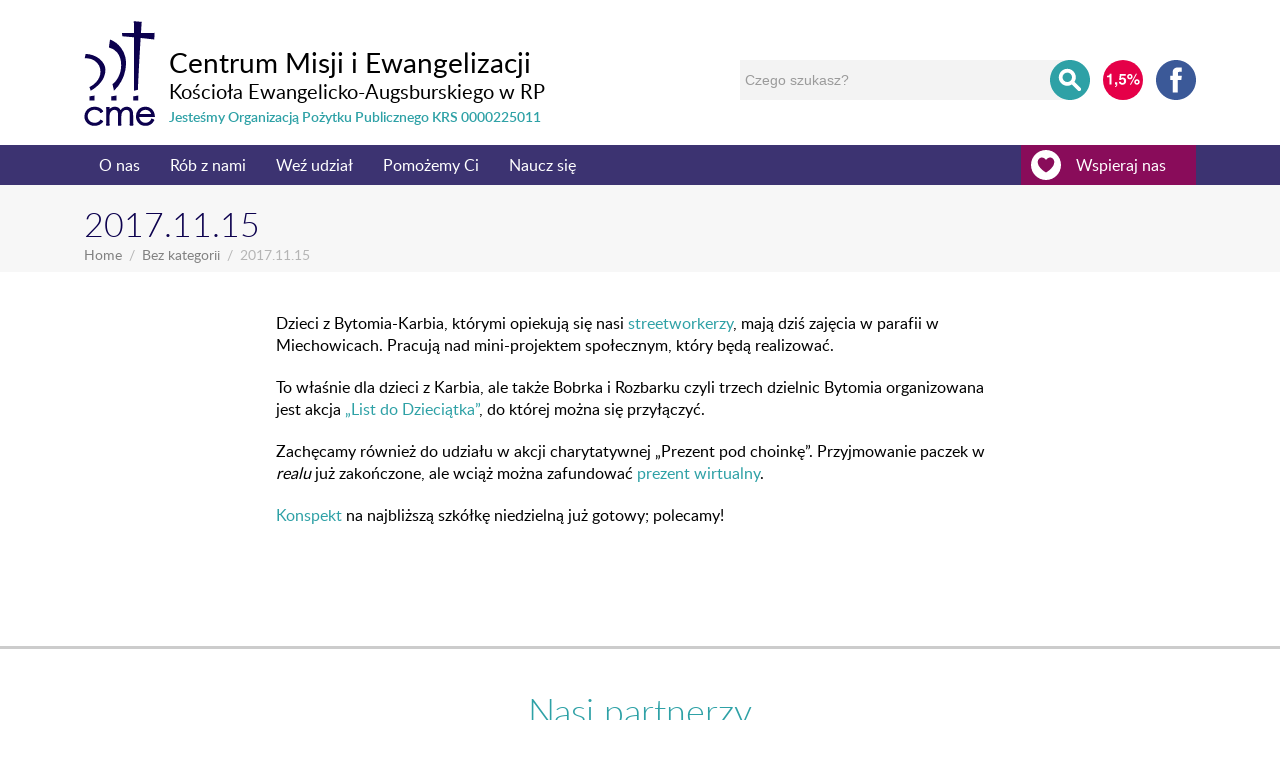

--- FILE ---
content_type: text/html; charset=UTF-8
request_url: https://cme.org.pl/2017-11-15/
body_size: 15437
content:
<!DOCTYPE html><html lang="en-US" dir="ltr" prefix="og: http://ogp.me/ns#"><head><title>2017.11.15 | CME</title><meta charset="UTF-8"><meta name="description" content="Dzieci z Bytomia-Karbia, którymi opiekują się nasi streetworkerzy, mają dziś zajęcia w parafii w Miechowicach. Pracują nad mini-projektem…"><meta property="og:locale" content="en_US"><meta property="og:title" content="2017.11.15 | CME"><meta property="og:description" content="Dzieci z Bytomia-Karbia, którymi opiekują się nasi streetworkerzy, mają dziś zajęcia w parafii w Miechowicach. Pracują nad mini-projektem…"><meta property="og:url" content="https://cme.org.pl/2017-11-15/"><meta property="og:site_name" content="CME"><meta property="og:type" content="website"><meta name="viewport" content="width=device-width, initial-scale=1"><link rel="profile" href="http://gmpg.org/xfn/11"> <script src="[data-uri]" defer></script> <script src='https://www.google.com/recaptcha/api.js?hl=pl' defer data-deferred="1"></script> <meta name='robots' content='max-image-preview:large'><style>img:is([sizes="auto" i], [sizes^="auto," i]) { contain-intrinsic-size: 3000px 1500px }</style><link rel='dns-prefetch' href='//ajax.googleapis.com'><link rel='dns-prefetch' href='//secure.gravatar.com'><link rel='dns-prefetch' href='//stats.wp.com'><link rel='dns-prefetch' href='//use.fontawesome.com'><link rel='dns-prefetch' href='//v0.wordpress.com'><link rel='stylesheet' id='twb-open-sans-css' href='https://fonts.googleapis.com/css?family=Open+Sans%3A300%2C400%2C500%2C600%2C700%2C800&#038;display=swap&#038;ver=6.8.3' type='text/css' media='all'><link data-optimized="1" rel='stylesheet' id='twbbwg-global-css' href='https://cme.org.pl/content/litespeed/css/1/48e284f46092794a1d62fd4efe861332.css?ver=61332' type='text/css' media='all'><link rel='stylesheet' id='wp-block-library-css' href='https://cme.org.pl/wp/wp-includes/css/dist/block-library/style.min.css?ver=6.8.3' type='text/css' media='all'><style id='classic-theme-styles-inline-css' type='text/css'>/*! This file is auto-generated */
	.wp-block-button__link{color:#fff;background-color:#32373c;border-radius:9999px;box-shadow:none;text-decoration:none;padding:calc(.667em + 2px) calc(1.333em + 2px);font-size:1.125em}.wp-block-file__button{background:#32373c;color:#fff;text-decoration:none}</style><style id='pdfemb-pdf-embedder-viewer-style-inline-css' type='text/css'>.wp-block-pdfemb-pdf-embedder-viewer{max-width:none}</style><link rel='stylesheet' id='mediaelement-css' href='https://cme.org.pl/wp/wp-includes/js/mediaelement/mediaelementplayer-legacy.min.css?ver=4.2.17' type='text/css' media='all'><link rel='stylesheet' id='wp-mediaelement-css' href='https://cme.org.pl/wp/wp-includes/js/mediaelement/wp-mediaelement.min.css?ver=6.8.3' type='text/css' media='all'><style id='jetpack-sharing-buttons-style-inline-css' type='text/css'>.jetpack-sharing-buttons__services-list{display:flex;flex-direction:row;flex-wrap:wrap;gap:0;list-style-type:none;margin:5px;padding:0}.jetpack-sharing-buttons__services-list.has-small-icon-size{font-size:12px}.jetpack-sharing-buttons__services-list.has-normal-icon-size{font-size:16px}.jetpack-sharing-buttons__services-list.has-large-icon-size{font-size:24px}.jetpack-sharing-buttons__services-list.has-huge-icon-size{font-size:36px}@media print{.jetpack-sharing-buttons__services-list{display:none!important}}.editor-styles-wrapper .wp-block-jetpack-sharing-buttons{gap:0;padding-inline-start:0}ul.jetpack-sharing-buttons__services-list.has-background{padding:1.25em 2.375em}</style><style id='global-styles-inline-css' type='text/css'>:root{--wp--preset--aspect-ratio--square: 1;--wp--preset--aspect-ratio--4-3: 4/3;--wp--preset--aspect-ratio--3-4: 3/4;--wp--preset--aspect-ratio--3-2: 3/2;--wp--preset--aspect-ratio--2-3: 2/3;--wp--preset--aspect-ratio--16-9: 16/9;--wp--preset--aspect-ratio--9-16: 9/16;--wp--preset--color--black: #000000;--wp--preset--color--cyan-bluish-gray: #abb8c3;--wp--preset--color--white: #ffffff;--wp--preset--color--pale-pink: #f78da7;--wp--preset--color--vivid-red: #cf2e2e;--wp--preset--color--luminous-vivid-orange: #ff6900;--wp--preset--color--luminous-vivid-amber: #fcb900;--wp--preset--color--light-green-cyan: #7bdcb5;--wp--preset--color--vivid-green-cyan: #00d084;--wp--preset--color--pale-cyan-blue: #8ed1fc;--wp--preset--color--vivid-cyan-blue: #0693e3;--wp--preset--color--vivid-purple: #9b51e0;--wp--preset--gradient--vivid-cyan-blue-to-vivid-purple: linear-gradient(135deg,rgba(6,147,227,1) 0%,rgb(155,81,224) 100%);--wp--preset--gradient--light-green-cyan-to-vivid-green-cyan: linear-gradient(135deg,rgb(122,220,180) 0%,rgb(0,208,130) 100%);--wp--preset--gradient--luminous-vivid-amber-to-luminous-vivid-orange: linear-gradient(135deg,rgba(252,185,0,1) 0%,rgba(255,105,0,1) 100%);--wp--preset--gradient--luminous-vivid-orange-to-vivid-red: linear-gradient(135deg,rgba(255,105,0,1) 0%,rgb(207,46,46) 100%);--wp--preset--gradient--very-light-gray-to-cyan-bluish-gray: linear-gradient(135deg,rgb(238,238,238) 0%,rgb(169,184,195) 100%);--wp--preset--gradient--cool-to-warm-spectrum: linear-gradient(135deg,rgb(74,234,220) 0%,rgb(151,120,209) 20%,rgb(207,42,186) 40%,rgb(238,44,130) 60%,rgb(251,105,98) 80%,rgb(254,248,76) 100%);--wp--preset--gradient--blush-light-purple: linear-gradient(135deg,rgb(255,206,236) 0%,rgb(152,150,240) 100%);--wp--preset--gradient--blush-bordeaux: linear-gradient(135deg,rgb(254,205,165) 0%,rgb(254,45,45) 50%,rgb(107,0,62) 100%);--wp--preset--gradient--luminous-dusk: linear-gradient(135deg,rgb(255,203,112) 0%,rgb(199,81,192) 50%,rgb(65,88,208) 100%);--wp--preset--gradient--pale-ocean: linear-gradient(135deg,rgb(255,245,203) 0%,rgb(182,227,212) 50%,rgb(51,167,181) 100%);--wp--preset--gradient--electric-grass: linear-gradient(135deg,rgb(202,248,128) 0%,rgb(113,206,126) 100%);--wp--preset--gradient--midnight: linear-gradient(135deg,rgb(2,3,129) 0%,rgb(40,116,252) 100%);--wp--preset--font-size--small: 13px;--wp--preset--font-size--medium: 20px;--wp--preset--font-size--large: 36px;--wp--preset--font-size--x-large: 42px;--wp--preset--spacing--20: 0.44rem;--wp--preset--spacing--30: 0.67rem;--wp--preset--spacing--40: 1rem;--wp--preset--spacing--50: 1.5rem;--wp--preset--spacing--60: 2.25rem;--wp--preset--spacing--70: 3.38rem;--wp--preset--spacing--80: 5.06rem;--wp--preset--shadow--natural: 6px 6px 9px rgba(0, 0, 0, 0.2);--wp--preset--shadow--deep: 12px 12px 50px rgba(0, 0, 0, 0.4);--wp--preset--shadow--sharp: 6px 6px 0px rgba(0, 0, 0, 0.2);--wp--preset--shadow--outlined: 6px 6px 0px -3px rgba(255, 255, 255, 1), 6px 6px rgba(0, 0, 0, 1);--wp--preset--shadow--crisp: 6px 6px 0px rgba(0, 0, 0, 1);}:where(.is-layout-flex){gap: 0.5em;}:where(.is-layout-grid){gap: 0.5em;}body .is-layout-flex{display: flex;}.is-layout-flex{flex-wrap: wrap;align-items: center;}.is-layout-flex > :is(*, div){margin: 0;}body .is-layout-grid{display: grid;}.is-layout-grid > :is(*, div){margin: 0;}:where(.wp-block-columns.is-layout-flex){gap: 2em;}:where(.wp-block-columns.is-layout-grid){gap: 2em;}:where(.wp-block-post-template.is-layout-flex){gap: 1.25em;}:where(.wp-block-post-template.is-layout-grid){gap: 1.25em;}.has-black-color{color: var(--wp--preset--color--black) !important;}.has-cyan-bluish-gray-color{color: var(--wp--preset--color--cyan-bluish-gray) !important;}.has-white-color{color: var(--wp--preset--color--white) !important;}.has-pale-pink-color{color: var(--wp--preset--color--pale-pink) !important;}.has-vivid-red-color{color: var(--wp--preset--color--vivid-red) !important;}.has-luminous-vivid-orange-color{color: var(--wp--preset--color--luminous-vivid-orange) !important;}.has-luminous-vivid-amber-color{color: var(--wp--preset--color--luminous-vivid-amber) !important;}.has-light-green-cyan-color{color: var(--wp--preset--color--light-green-cyan) !important;}.has-vivid-green-cyan-color{color: var(--wp--preset--color--vivid-green-cyan) !important;}.has-pale-cyan-blue-color{color: var(--wp--preset--color--pale-cyan-blue) !important;}.has-vivid-cyan-blue-color{color: var(--wp--preset--color--vivid-cyan-blue) !important;}.has-vivid-purple-color{color: var(--wp--preset--color--vivid-purple) !important;}.has-black-background-color{background-color: var(--wp--preset--color--black) !important;}.has-cyan-bluish-gray-background-color{background-color: var(--wp--preset--color--cyan-bluish-gray) !important;}.has-white-background-color{background-color: var(--wp--preset--color--white) !important;}.has-pale-pink-background-color{background-color: var(--wp--preset--color--pale-pink) !important;}.has-vivid-red-background-color{background-color: var(--wp--preset--color--vivid-red) !important;}.has-luminous-vivid-orange-background-color{background-color: var(--wp--preset--color--luminous-vivid-orange) !important;}.has-luminous-vivid-amber-background-color{background-color: var(--wp--preset--color--luminous-vivid-amber) !important;}.has-light-green-cyan-background-color{background-color: var(--wp--preset--color--light-green-cyan) !important;}.has-vivid-green-cyan-background-color{background-color: var(--wp--preset--color--vivid-green-cyan) !important;}.has-pale-cyan-blue-background-color{background-color: var(--wp--preset--color--pale-cyan-blue) !important;}.has-vivid-cyan-blue-background-color{background-color: var(--wp--preset--color--vivid-cyan-blue) !important;}.has-vivid-purple-background-color{background-color: var(--wp--preset--color--vivid-purple) !important;}.has-black-border-color{border-color: var(--wp--preset--color--black) !important;}.has-cyan-bluish-gray-border-color{border-color: var(--wp--preset--color--cyan-bluish-gray) !important;}.has-white-border-color{border-color: var(--wp--preset--color--white) !important;}.has-pale-pink-border-color{border-color: var(--wp--preset--color--pale-pink) !important;}.has-vivid-red-border-color{border-color: var(--wp--preset--color--vivid-red) !important;}.has-luminous-vivid-orange-border-color{border-color: var(--wp--preset--color--luminous-vivid-orange) !important;}.has-luminous-vivid-amber-border-color{border-color: var(--wp--preset--color--luminous-vivid-amber) !important;}.has-light-green-cyan-border-color{border-color: var(--wp--preset--color--light-green-cyan) !important;}.has-vivid-green-cyan-border-color{border-color: var(--wp--preset--color--vivid-green-cyan) !important;}.has-pale-cyan-blue-border-color{border-color: var(--wp--preset--color--pale-cyan-blue) !important;}.has-vivid-cyan-blue-border-color{border-color: var(--wp--preset--color--vivid-cyan-blue) !important;}.has-vivid-purple-border-color{border-color: var(--wp--preset--color--vivid-purple) !important;}.has-vivid-cyan-blue-to-vivid-purple-gradient-background{background: var(--wp--preset--gradient--vivid-cyan-blue-to-vivid-purple) !important;}.has-light-green-cyan-to-vivid-green-cyan-gradient-background{background: var(--wp--preset--gradient--light-green-cyan-to-vivid-green-cyan) !important;}.has-luminous-vivid-amber-to-luminous-vivid-orange-gradient-background{background: var(--wp--preset--gradient--luminous-vivid-amber-to-luminous-vivid-orange) !important;}.has-luminous-vivid-orange-to-vivid-red-gradient-background{background: var(--wp--preset--gradient--luminous-vivid-orange-to-vivid-red) !important;}.has-very-light-gray-to-cyan-bluish-gray-gradient-background{background: var(--wp--preset--gradient--very-light-gray-to-cyan-bluish-gray) !important;}.has-cool-to-warm-spectrum-gradient-background{background: var(--wp--preset--gradient--cool-to-warm-spectrum) !important;}.has-blush-light-purple-gradient-background{background: var(--wp--preset--gradient--blush-light-purple) !important;}.has-blush-bordeaux-gradient-background{background: var(--wp--preset--gradient--blush-bordeaux) !important;}.has-luminous-dusk-gradient-background{background: var(--wp--preset--gradient--luminous-dusk) !important;}.has-pale-ocean-gradient-background{background: var(--wp--preset--gradient--pale-ocean) !important;}.has-electric-grass-gradient-background{background: var(--wp--preset--gradient--electric-grass) !important;}.has-midnight-gradient-background{background: var(--wp--preset--gradient--midnight) !important;}.has-small-font-size{font-size: var(--wp--preset--font-size--small) !important;}.has-medium-font-size{font-size: var(--wp--preset--font-size--medium) !important;}.has-large-font-size{font-size: var(--wp--preset--font-size--large) !important;}.has-x-large-font-size{font-size: var(--wp--preset--font-size--x-large) !important;}
	:where(.wp-block-post-template.is-layout-flex){gap: 1.25em;}:where(.wp-block-post-template.is-layout-grid){gap: 1.25em;}
	:where(.wp-block-columns.is-layout-flex){gap: 2em;}:where(.wp-block-columns.is-layout-grid){gap: 2em;}
	:root :where(.wp-block-pullquote){font-size: 1.5em;line-height: 1.6;}</style><link data-optimized="1" rel='stylesheet' id='style-css' href='https://cme.org.pl/content/litespeed/css/1/3082237e246c1aad68001c241c63ca01.css?ver=3ca01' type='text/css' media='all'><link data-optimized="1" rel='stylesheet' id='bwg_fonts-css' href='https://cme.org.pl/content/litespeed/css/1/0ca1e19769d5afd82d66021b402ad9fe.css?ver=ad9fe' type='text/css' media='all'><link data-optimized="1" rel='stylesheet' id='sumoselect-css' href='https://cme.org.pl/content/litespeed/css/1/2b7f854b4506b645a3905a9dc75a887a.css?ver=a887a' type='text/css' media='all'><link data-optimized="1" rel='stylesheet' id='mCustomScrollbar-css' href='https://cme.org.pl/content/litespeed/css/1/cfca769910160835a9263fe6118e6c3b.css?ver=e6c3b' type='text/css' media='all'><link rel='stylesheet' id='bwg_googlefonts-css' href='https://fonts.googleapis.com/css?family=Ubuntu&#038;subset=greek,latin,greek-ext,vietnamese,cyrillic-ext,latin-ext,cyrillic&#038;display=swap' type='text/css' media='all'><link data-optimized="1" rel='stylesheet' id='bwg_frontend-css' href='https://cme.org.pl/content/litespeed/css/1/187d5c8674906d1f5790c879d7b77d61.css?ver=77d61' type='text/css' media='all'><link data-optimized="1" rel='stylesheet' id='rs-plugin-settings-css' href='https://cme.org.pl/content/litespeed/css/1/18d1df3b9e139f77436a5bca40a5bd9a.css?ver=5bd9a' type='text/css' media='all'><style id='rs-plugin-settings-inline-css' type='text/css'>#rs-demo-id {}</style><link data-optimized="1" rel='stylesheet' id='uaf_client_css-css' href='https://cme.org.pl/content/litespeed/css/1/75a8e6ce986aa933e39ff91bbf9e3882.css?ver=e3882' type='text/css' media='all'><link data-optimized="1" rel='stylesheet' id='fwdsisc-css' href='https://cme.org.pl/content/litespeed/css/1/5057afd7affe9362eec40b5764463c0a.css?ver=63c0a' type='text/css' media='all'><link rel='stylesheet' id='bfa-font-awesome-css' href='https://use.fontawesome.com/releases/v5.15.4/css/all.css?ver=2.0.3' type='text/css' media='all'><link rel='stylesheet' id='bfa-font-awesome-v4-shim-css' href='https://use.fontawesome.com/releases/v5.15.4/css/v4-shims.css?ver=2.0.3' type='text/css' media='all'><style id='bfa-font-awesome-v4-shim-inline-css' type='text/css'>@font-face {
					font-family: 'FontAwesome';
					src: url('https://use.fontawesome.com/releases/v5.15.4/webfonts/fa-brands-400.eot'),
					url('https://use.fontawesome.com/releases/v5.15.4/webfonts/fa-brands-400.eot?#iefix') format('embedded-opentype'),
					url('https://use.fontawesome.com/releases/v5.15.4/webfonts/fa-brands-400.woff2') format('woff2'),
					url('https://use.fontawesome.com/releases/v5.15.4/webfonts/fa-brands-400.woff') format('woff'),
					url('https://use.fontawesome.com/releases/v5.15.4/webfonts/fa-brands-400.ttf') format('truetype'),
					url('https://use.fontawesome.com/releases/v5.15.4/webfonts/fa-brands-400.svg#fontawesome') format('svg');
				}
	
				@font-face {
					font-family: 'FontAwesome';
					src: url('https://use.fontawesome.com/releases/v5.15.4/webfonts/fa-solid-900.eot'),
					url('https://use.fontawesome.com/releases/v5.15.4/webfonts/fa-solid-900.eot?#iefix') format('embedded-opentype'),
					url('https://use.fontawesome.com/releases/v5.15.4/webfonts/fa-solid-900.woff2') format('woff2'),
					url('https://use.fontawesome.com/releases/v5.15.4/webfonts/fa-solid-900.woff') format('woff'),
					url('https://use.fontawesome.com/releases/v5.15.4/webfonts/fa-solid-900.ttf') format('truetype'),
					url('https://use.fontawesome.com/releases/v5.15.4/webfonts/fa-solid-900.svg#fontawesome') format('svg');
				}
	
				@font-face {
					font-family: 'FontAwesome';
					src: url('https://use.fontawesome.com/releases/v5.15.4/webfonts/fa-regular-400.eot'),
					url('https://use.fontawesome.com/releases/v5.15.4/webfonts/fa-regular-400.eot?#iefix') format('embedded-opentype'),
					url('https://use.fontawesome.com/releases/v5.15.4/webfonts/fa-regular-400.woff2') format('woff2'),
					url('https://use.fontawesome.com/releases/v5.15.4/webfonts/fa-regular-400.woff') format('woff'),
					url('https://use.fontawesome.com/releases/v5.15.4/webfonts/fa-regular-400.ttf') format('truetype'),
					url('https://use.fontawesome.com/releases/v5.15.4/webfonts/fa-regular-400.svg#fontawesome') format('svg');
					unicode-range: U+F004-F005,U+F007,U+F017,U+F022,U+F024,U+F02E,U+F03E,U+F044,U+F057-F059,U+F06E,U+F070,U+F075,U+F07B-F07C,U+F080,U+F086,U+F089,U+F094,U+F09D,U+F0A0,U+F0A4-F0A7,U+F0C5,U+F0C7-F0C8,U+F0E0,U+F0EB,U+F0F3,U+F0F8,U+F0FE,U+F111,U+F118-F11A,U+F11C,U+F133,U+F144,U+F146,U+F14A,U+F14D-F14E,U+F150-F152,U+F15B-F15C,U+F164-F165,U+F185-F186,U+F191-F192,U+F1AD,U+F1C1-F1C9,U+F1CD,U+F1D8,U+F1E3,U+F1EA,U+F1F6,U+F1F9,U+F20A,U+F247-F249,U+F24D,U+F254-F25B,U+F25D,U+F267,U+F271-F274,U+F279,U+F28B,U+F28D,U+F2B5-F2B6,U+F2B9,U+F2BB,U+F2BD,U+F2C1-F2C2,U+F2D0,U+F2D2,U+F2DC,U+F2ED,U+F328,U+F358-F35B,U+F3A5,U+F3D1,U+F410,U+F4AD;
				}</style> <script type="text/javascript" src="https://ajax.googleapis.com/ajax/libs/jquery/1.12.0/jquery.min.js?ver=6.8.3" id="jquery-js"></script> <script data-optimized="1" type="text/javascript" src="https://cme.org.pl/content/litespeed/js/1/03806a5eb438c6ecdf2fc13e388b8395.js?ver=b8395" id="twbbwg-circle-js" defer data-deferred="1"></script> <script type="text/javascript" id="twbbwg-global-js-extra" src="[data-uri]" defer></script> <script data-optimized="1" type="text/javascript" src="https://cme.org.pl/content/litespeed/js/1/b7a5fa374b31cf43ad6f6362dee81f36.js?ver=81f36" id="twbbwg-global-js" defer data-deferred="1"></script> <script data-optimized="1" type="text/javascript" src="https://cme.org.pl/content/litespeed/js/1/96e0ee48d0b23910cb24bd8969a28e68.js?ver=28e68" id="sumoselect-js" defer data-deferred="1"></script> <script data-optimized="1" type="text/javascript" src="https://cme.org.pl/content/litespeed/js/1/9167fc241b5127af2d281f790f8f9c91.js?ver=f9c91" id="bwg_mobile-js" defer data-deferred="1"></script> <script data-optimized="1" type="text/javascript" src="https://cme.org.pl/content/litespeed/js/1/60ed6eeda11919a54ae418bd2634e134.js?ver=4e134" id="mCustomScrollbar-js" defer data-deferred="1"></script> <script data-optimized="1" type="text/javascript" src="https://cme.org.pl/content/litespeed/js/1/db01c2df9a12e9fc2e2a90d621e297fd.js?ver=297fd" id="jquery-fullscreen-js" defer data-deferred="1"></script> <script type="text/javascript" id="bwg_frontend-js-extra" src="[data-uri]" defer></script> <script data-optimized="1" type="text/javascript" src="https://cme.org.pl/content/litespeed/js/1/c09b3372ef99514b6334a8e08914f345.js?ver=4f345" id="bwg_frontend-js" defer data-deferred="1"></script> <script data-optimized="1" type="text/javascript" src="https://cme.org.pl/content/litespeed/js/1/2e853173a7ab28da6c1719682154dd65.js?ver=4dd65" id="tp-tools-js" defer data-deferred="1"></script> <script data-optimized="1" type="text/javascript" src="https://cme.org.pl/content/litespeed/js/1/043f4010b99ad6954d44627e4c5c0057.js?ver=c0057" id="revmin-js" defer data-deferred="1"></script> <meta property="og:description" content="Dzieci z Bytomia-Karbia, którymi opiekują się nasi streetworkerzy, mają dziś zajęcia w parafii w Miechowicach. Pracują nad mini-projektem społecznym, który będą realizować. To właśnie dla dzieci z Karbia, ale także Bobrka i Rozbarku czyli trzech dzielnic Bytomia organizowana jest akcja &quot;List do Dzieciątka&quot;, do której można się przyłączyć. Zachęcamy również do udziału w akcji charytatywnej..."><meta property="og:type" content="article"><meta property="og:locale" content="pl_PL"><meta property="og:site_name" content="CME"><meta property="og:title" content="2017.11.15"><meta property="og:url" content="https://cme.org.pl/2017-11-15/"><meta property="og:updated_time" content="2017-11-14T22:28:13+01:00"><meta property="article:published_time" content="2017-11-14T23:00:13+00:00"><meta property="article:modified_time" content="2017-11-14T21:28:13+00:00"><meta property="article:section" content="Bez kategorii"><meta property="twitter:partner" content="ogwp"><meta property="twitter:card" content="summary"><meta property="twitter:title" content="2017.11.15"><meta property="twitter:description" content="Dzieci z Bytomia-Karbia, którymi opiekują się nasi streetworkerzy, mają dziś zajęcia w parafii w Miechowicach. Pracują nad mini-projektem społecznym, który będą realizować. To właśnie dla dzieci z..."><meta property="twitter:url" content="https://cme.org.pl/2017-11-15/"><meta itemprop="name" content="2017.11.15"><meta itemprop="description" content="Dzieci z Bytomia-Karbia, którymi opiekują się nasi streetworkerzy, mają dziś zajęcia w parafii w Miechowicach. Pracują nad mini-projektem społecznym, który będą realizować. To właśnie dla dzieci z Karbia, ale także Bobrka i Rozbarku czyli trzech dzielnic Bytomia organizowana jest akcja &quot;List do Dzieciątka&quot;, do której można się przyłączyć. Zachęcamy również do udziału w akcji charytatywnej..."><meta itemprop="datePublished" content="2017-11-14"><meta itemprop="dateModified" content="2017-11-14T21:28:13+00:00"><meta itemprop="tagline" content="Centrum Misji i Ewangelizacji"><link rel="https://api.w.org/" href="https://cme.org.pl/wp-json/"><link rel="alternate" title="JSON" type="application/json" href="https://cme.org.pl/wp-json/wp/v2/posts/8355"><link rel="canonical" href="https://cme.org.pl/2017-11-15/"><link rel='shortlink' href='https://wp.me/p9rUew-2aL'><link rel="alternate" title="oEmbed (JSON)" type="application/json+oembed" href="https://cme.org.pl/wp-json/oembed/1.0/embed?url=https%3A%2F%2Fcme.org.pl%2F2017-11-15%2F"><link rel="alternate" title="oEmbed (XML)" type="text/xml+oembed" href="https://cme.org.pl/wp-json/oembed/1.0/embed?url=https%3A%2F%2Fcme.org.pl%2F2017-11-15%2F&#038;format=xml"><style>img#wpstats{display:none}</style><style type="text/css" id="breadcrumb-trail-css">.breadcrumbs .trail-browse,.breadcrumbs .trail-items,.breadcrumbs .trail-items li {display: inline-block;margin:0;padding: 0;border:none;background:transparent;text-indent: 0;}.breadcrumbs .trail-browse {font-size: inherit;font-style:inherit;font-weight: inherit;color: inherit;}.breadcrumbs .trail-items {list-style: none;}.trail-items li::after {content: "\002F";padding: 0 0.5em;}.trail-items li:last-of-type::after {display: none;}</style>
 <script src="[data-uri]" defer></script> 
<noscript>
<img height="1" width="1" style="display:none"
src="https://www.facebook.com/tr?id=158949351364900&ev=PageView&noscript=1"/>
</noscript>
 <script src="https://www.googletagmanager.com/gtag/js?id=G-PBZ31G60V5"></script> <script src="[data-uri]" defer></script><meta name="generator" content="Powered by Slider Revolution 6.2.22 - responsive, Mobile-Friendly Slider Plugin for WordPress with comfortable drag and drop interface."><meta property="og:type" content="article"><meta property="og:title" content="2017.11.15"><meta property="og:url" content="https://cme.org.pl/2017-11-15/"><meta property="og:description" content="Dzieci z Bytomia-Karbia, którymi opiekują się nasi streetworkerzy, mają dziś zajęcia w parafii w Miechowicach. Pracują nad mini-projektem społecznym, który będą realizować. To właśnie dla dzieci z …"><meta property="article:published_time" content="2017-11-14T23:00:13+00:00"><meta property="article:modified_time" content="2017-11-14T21:28:13+00:00"><meta property="og:site_name" content="CME"><meta property="og:image" content="https://s0.wp.com/i/blank.jpg"><meta property="og:image:alt" content=""><meta property="og:locale" content="pl_PL"><meta name="twitter:site" content="@#CME #CentrumMisji #Luteranie"><meta name="twitter:text:title" content="2017.11.15"><meta name="twitter:card" content="summary">
 <script type="text/javascript" src="[data-uri]" defer></script> <style type="text/css" id="wp-custom-css">details.kalendarium {
		margin-bottom:5px;
		border-bottom: 2px solid #F3F3F3;
	}
	
	details.kalendarium summary {
		cursor: pointer;
	}
	details.kalendarium summary * {
		display:inline-block;
	}
	
	details.kalendarium table {
		margin-bottom: 5px;
	}
	details.kalendarium table:not(:last-child) {
		border-bottom: 2px solid #F3F3F3;
	}
	
	details.kalendarium table h4 {
		font-weight: 700;
	}
	
	/* details.kalendarium div table {
		margin-bottom: 5px;
	} */
	
	details.kalendarium table tr td:first-child {
		padding-left: 20px;
		vertical-align: baseline;
		text-align: center;
	}
	
	details.kalendarium table tr:nth-child(2) td {
		margin-top:.5rem;
	}
	
	details.kalendarium table tr:not(:first-child) td {
		padding-bottom: 0;
	}
	
	details.kalendarium table tr:only-child td {
		padding-top: 10px;
	}
	
	details.kalendarium table tr:not(:first-child) td:first-child {
		width: 1px;
		white-space: nowrap;
	}
	
	details.kalendarium table tr td[rowspan],
	details.kalendarium table tr:only-child td:last-child {
		width: 1%;
		white-space: nowrap;
		text-align: right;
		vertical-align: middle;
	}
	details.kalendarium table tr:only-child td:last-child {
		vertical-align: baseline;
	}
	
	details.kalendarium table tr:last-child:not(:nth-child(2)):not(:first-child) td {
		padding-top: 0;
	}
	
	details.kalendarium table tr:last-child td {
		padding-bottom: 10px;
	}</style><style></style> <script async src="//pagead2.googlesyndication.com/pagead/js/adsbygoogle.js"></script> <script>(adsbygoogle = window.adsbygoogle || []).push({
	    google_ad_client: "ca-pub-1662101702083028",
	    enable_page_level_ads: true
	  });</script> </head><body id="2017-11-15"><div id="fb-root"></div><div id="fb-root"></div> <script src="[data-uri]" defer></script> <header class="container">
<a href="https://cme.org.pl" class="logo">
<svg><use xlink:href="https://cme.org.pl/content/themes/cme/assets/svg/svg.svg#logo"></use></svg><h1>Centrum Misji i Ewangelizacji</h1><h2>Kościoła Ewangelicko-Augsburskiego w RP</h2><h3>Jesteśmy Organizacją Pożytku Publicznego KRS 0000225011</h3>
</a><div class="icons">
<a href="https://cme.org.pl/wspieraj-nas/1-dla-poprawy-jakosci-zycia-blizniego/"><img src="/content/themes/cme/src/svg/procent.svg" alt="1.5"></a><a href="https://www.facebook.com/CentrumMisji/" target="_blank" class="fb"><svg><use xlink:href="https://cme.org.pl/content/themes/cme/assets/svg/svg.svg#facebook"></use></svg></a></div><form role="search" method="get" action="https://cme.org.pl/2017-11-15/" class="wdSearch search-form"><fieldset>
<input type="search" value="" name="search" id="search" placeholder="Czego szukasz?" required="required"/>
<button><svg><use xlink:href="https://cme.org.pl/content/themes/cme/assets/svg/svg.svg#search"></use></svg></button><div class="search-loading"></div><section></section></fieldset></form></header><section class="main-nav-container "><nav class="main wdNav">
<a href="https://cme.org.pl" class="sticky-logo"><svg><use xlink:href="https://cme.org.pl/content/themes/cme/assets/svg/svg.svg#cme"></use></svg></a><ul id="menu-main-menu" class="main-nav-header"><li id="menu-item-1865" class="menu-item menu-item-type-post_type menu-item-object-page menu-item-has-children menu-item-1865"><a href="https://cme.org.pl/o-nas/">O nas</a><ul class="sub-menu"><li id="menu-item-1870" class="menu-item menu-item-type-post_type menu-item-object-page menu-item-has-children menu-item-1870"><a href="https://cme.org.pl/o-nas/kim-jestesmy/">Kim jesteśmy</a><ul class="sub-menu"><li id="menu-item-1871" class="menu-item menu-item-type-post_type menu-item-object-page menu-item-1871"><a href="https://cme.org.pl/o-nas/kim-jestesmy/pracownicy/">Nasza załoga</a></li><li id="menu-item-1873" class="menu-item menu-item-type-post_type menu-item-object-page menu-item-1873"><a href="https://cme.org.pl/o-nas/kim-jestesmy/rada-cme/">Rada CME</a></li><li id="menu-item-3956" class="menu-item menu-item-type-post_type menu-item-object-page menu-item-3956"><a href="https://cme.org.pl/o-nas/kim-jestesmy/statut-centrum-misji-i-ewangelizacji-kosciola-ewangelicko-augsburskiego-w-rzeczypospolitej-polskiej/">Statut CME</a></li><li id="menu-item-12485" class="menu-item menu-item-type-post_type menu-item-object-page menu-item-privacy-policy menu-item-12485"><a rel="privacy-policy" href="https://cme.org.pl/przetwarzanie-danych-osobowych-rodo/">Polityka prywatności</a></li></ul></li><li id="menu-item-24288" class="menu-item menu-item-type-custom menu-item-object-custom menu-item-24288"><a href="https://mlodziluteranie.pl">Ogólnopolskie Duszpasterstwo Młodzieży</a></li><li id="menu-item-1874" class="menu-item menu-item-type-post_type menu-item-object-page menu-item-has-children menu-item-1874"><a href="https://cme.org.pl/o-nas/jak-dzialamy/">Nasze jednostki</a><ul class="sub-menu"><li id="menu-item-1876" class="menu-item menu-item-type-post_type menu-item-object-page menu-item-1876"><a href="https://cme.org.pl/o-nas/jak-dzialamy/szkola-biblijna/">Centrum Kształcenia Wolontariuszy</a></li><li id="menu-item-2436" class="menu-item menu-item-type-post_type menu-item-object-page menu-item-2436"><a href="https://cme.org.pl/?page_id=2434">Centrum Mediacji, Superwizji i Poradnictwa</a></li><li id="menu-item-3975" class="menu-item menu-item-type-post_type menu-item-object-page menu-item-3975"><a href="https://cme.org.pl/o-nas/jak-dzialamy/ksiegarnia-warto/">Księgarnia Warto</a></li><li id="menu-item-3976" class="menu-item menu-item-type-post_type menu-item-object-page menu-item-3976"><a href="https://cme.org.pl/o-nas/jak-dzialamy/wydawnictwo-warto/">Wydawnictwo Warto</a></li></ul></li><li id="menu-item-22806" class="menu-item menu-item-type-custom menu-item-object-custom menu-item-22806"><a href="https://cme.org.pl/rob-z-nami/dla-zagranicy/szpital-w-asuanie/">Szpital w Asuanie</a></li><li id="menu-item-2445" class="menu-item menu-item-type-custom menu-item-object-custom menu-item-2445"><a target="_blank" href="http://dorosli.blogspot.com/">Dorośli</a></li><li id="menu-item-23304" class="menu-item menu-item-type-post_type menu-item-object-page menu-item-23304"><a href="https://cme.org.pl/kuchnia/" title="dol">Obiady na kółkach</a></li></ul></li><li id="menu-item-1877" class="menu-item menu-item-type-post_type menu-item-object-page menu-item-has-children menu-item-1877"><a href="https://cme.org.pl/rob-z-nami/">Rób z nami</a><ul class="sub-menu"><li id="menu-item-1878" class="menu-item menu-item-type-post_type menu-item-object-page menu-item-has-children menu-item-1878"><a href="https://cme.org.pl/rob-z-nami/dla-dzieci/">Dla dzieci</a><ul class="sub-menu"><li id="menu-item-1879" class="menu-item menu-item-type-post_type menu-item-object-page menu-item-1879"><a href="https://cme.org.pl/rob-z-nami/dla-dzieci/daj-dzieciom-nadzieje/">Daj dzieciom nadzieję – wypoczynek dzieci i młodzieży</a></li><li id="menu-item-2606" class="menu-item menu-item-type-custom menu-item-object-custom menu-item-2606"><a target="_blank" href="http://prezent.cme.org.pl">Prezent pod choinkę</a></li></ul></li><li id="menu-item-1885" class="menu-item menu-item-type-post_type menu-item-object-page menu-item-has-children menu-item-1885"><a href="https://cme.org.pl/rob-z-nami/zajecia-biblijno-artystyczne/">Zajęcia biblijno-artystyczne</a><ul class="sub-menu"><li id="menu-item-24376" class="menu-item menu-item-type-custom menu-item-object-custom menu-item-24376"><a href="https://youtube.com/playlist?list=PLbN1IMLNIrr74eF_L3DpBpiJ_WfrpjbUc&#038;si=25kvWh6GIl8nnTSi">Szkółkowieści</a></li><li id="menu-item-4066" class="menu-item menu-item-type-post_type menu-item-object-page menu-item-4066"><a href="https://cme.org.pl/naucz-sie/materialy/konspekty-szkolek/">Szkółki niedzielne</a></li></ul></li><li id="menu-item-1889" class="menu-item menu-item-type-post_type menu-item-object-page menu-item-has-children menu-item-1889"><a href="https://cme.org.pl/rob-z-nami/dla-zagranicy/">Dla zagranicy</a><ul class="sub-menu"><li id="menu-item-1890" class="menu-item menu-item-type-post_type menu-item-object-page menu-item-1890"><a href="https://cme.org.pl/rob-z-nami/dla-zagranicy/szpital-w-asuanie/">Szpital w Asuanie</a></li><li id="menu-item-20789" class="menu-item menu-item-type-custom menu-item-object-custom menu-item-20789"><a href="https://cme.org.pl/content/uploads/2021/04/cme.org.pl-raport-dzien-uwielbienia-2021.pdf">Dzień Uwielbienia 2021</a></li></ul></li><li id="menu-item-23791" class="menu-item menu-item-type-custom menu-item-object-custom menu-item-23791"><a href="https://cme.org.pl/zespolcme/">Zespół CME</a></li><li id="menu-item-22616" class="menu-item menu-item-type-custom menu-item-object-custom menu-item-22616"><a target="_blank" href="https://te.cme.org.pl">Tydzień Ewangelizacyjny w Dzięgielowie</a></li><li id="menu-item-1892" class="menu-item menu-item-type-post_type menu-item-object-page menu-item-1892"><a href="https://cme.org.pl/rob-z-nami/rodzina-rodzinie/">Rodzina rodzinie</a></li><li id="menu-item-1902" class="menu-item menu-item-type-post_type menu-item-object-page menu-item-1902"><a href="https://cme.org.pl/rob-z-nami/wolontariat/">Wolontariat</a></li><li id="menu-item-15467" class="menu-item menu-item-type-post_type menu-item-object-page menu-item-15467"><a href="https://cme.org.pl/fundusz-im-ks-a-podzorskiego/">Fundusz im. Ks. A. Podżorskiego</a></li></ul></li><li id="menu-item-1903" class="menu-item menu-item-type-post_type menu-item-object-page menu-item-has-children menu-item-1903"><a href="https://cme.org.pl/wez-udzial/" title="dol">Weź udział</a><ul class="sub-menu"><li id="menu-item-2051" class="menu-item menu-item-type-custom menu-item-object-custom menu-item-2051"><a target="_blank" href="http://te.cme.org.pl">Tydzień Ewangelizacyjny w Dzięgielowie</a></li><li id="menu-item-6134" class="menu-item menu-item-type-post_type menu-item-object-page menu-item-has-children menu-item-6134"><a href="https://cme.org.pl/wez-udzial/konferencje/">Konferencje</a><ul class="sub-menu"><li id="menu-item-24028" class="menu-item menu-item-type-post_type menu-item-object-page menu-item-24028"><a href="https://cme.org.pl/wez-udzial/konferencje/wiosenna-konferencja-dla-kobiet/">Wiosenna konferencja Kobiet</a></li><li id="menu-item-24182" class="menu-item menu-item-type-post_type menu-item-object-page menu-item-24182"><a href="https://cme.org.pl/wez-udzial/konferencje/jesienna-konferencja-kobiet/">Jesienna konferencja kobiet</a></li><li id="menu-item-24029" class="menu-item menu-item-type-custom menu-item-object-custom menu-item-24029"><a href="https://cme.org.pl/progressio">Duszpasterskie Progressio</a></li><li id="menu-item-23759" class="menu-item menu-item-type-post_type menu-item-object-page menu-item-23759"><a href="https://cme.org.pl/wez-udzial/jeszcze-wierze-rekolekcje-dla-pracujacych-z-mlodzieza/">Jeszcze wierzę – Rekolekcje dla pracujących z młodzieżą</a></li></ul></li><li id="menu-item-1916" class="menu-item menu-item-type-post_type menu-item-object-page menu-item-1916"><a href="https://cme.org.pl/wez-udzial/akcje-ewangelizacyjne/bezsenna-noc/">Bezsenna noc</a></li><li id="menu-item-19917" class="menu-item menu-item-type-post_type menu-item-object-page menu-item-19917"><a href="https://cme.org.pl/?page_id=19915">Kurs przedmałżeński</a></li></ul></li><li id="menu-item-1911" class="menu-item menu-item-type-post_type menu-item-object-page menu-item-has-children menu-item-1911"><a href="https://cme.org.pl/pomozemy-ci/">Pomożemy Ci</a><ul class="sub-menu"><li id="menu-item-20651" class="menu-item menu-item-type-post_type menu-item-object-page menu-item-20651"><a href="https://cme.org.pl/pomozemy-ci/duszpasterskie-sos/">Duszpasterskie SOS</a></li><li id="menu-item-1974" class="menu-item menu-item-type-post_type menu-item-object-page menu-item-1974"><a href="https://cme.org.pl/pomozemy-ci/poradnictwoduszpasterstwo/">Poradnictwo</a></li><li id="menu-item-1976" class="menu-item menu-item-type-post_type menu-item-object-page menu-item-1976"><a href="https://cme.org.pl/pomozemy-ci/superwizja/">Superwizja</a></li><li id="menu-item-2539" class="menu-item menu-item-type-post_type menu-item-object-page menu-item-2539"><a href="https://cme.org.pl/rob-z-nami/dla-dzieci/daj-dzieciom-nadzieje/">Daj dzieciom nadzieję – wypoczynek dzieci i młodzieży</a></li><li id="menu-item-15466" class="menu-item menu-item-type-post_type menu-item-object-page menu-item-15466"><a href="https://cme.org.pl/fundusz-im-ks-a-podzorskiego/">Fundusz im. Ks. A. Podżorskiego</a></li><li id="menu-item-23300" class="menu-item menu-item-type-custom menu-item-object-custom menu-item-23300"><a href="https://cme.org.pl/rob-z-nami/rodzina-rodzinie/">Rodzina rodzinie</a></li><li id="menu-item-14087" class="menu-item menu-item-type-custom menu-item-object-custom menu-item-14087"><a href="https://cme.org.pl/pomozemy-ci/chcesz-porozmawiac/" title="dol">Chcesz porozmawiać?</a></li></ul></li><li id="menu-item-1912" class="menu-item menu-item-type-post_type menu-item-object-page menu-item-has-children menu-item-1912"><a href="https://cme.org.pl/naucz-sie/">Naucz się</a><ul class="sub-menu"><li id="menu-item-1980" class="menu-item menu-item-type-post_type menu-item-object-page menu-item-has-children menu-item-1980"><a href="https://cme.org.pl/naucz-sie/szkola-biblijna/">Szkoła Biblijna</a><ul class="sub-menu"><li id="menu-item-1988" class="menu-item menu-item-type-post_type menu-item-object-page menu-item-1988"><a href="https://cme.org.pl/naucz-sie/szkola-biblijna/kurs-homiletyczno-liturgiczny-2/">Kurs homiletyczno-liturgiczny</a></li></ul></li><li id="menu-item-20953" class="menu-item menu-item-type-post_type menu-item-object-page menu-item-20953"><a href="https://cme.org.pl/naucz-sie/kurs-duszpasterski/dziegielow-2024/">Kurs Duszpasterski</a></li><li id="menu-item-21141" class="menu-item menu-item-type-custom menu-item-object-custom menu-item-21141"><a href="http://cme.org.pl/kn">Kurs nawigacji dla młodych liderów</a></li><li id="menu-item-1981" class="menu-item menu-item-type-post_type menu-item-object-page menu-item-has-children menu-item-1981"><a href="https://cme.org.pl/naucz-sie/kurs-duszpasterski/">Kursy Duszpasterskie</a><ul class="sub-menu"><li id="menu-item-22611" class="menu-item menu-item-type-custom menu-item-object-custom menu-item-22611"><a target="_blank" href="https://cme.org.pl/progressio/">Warsztatowe Progressio</a></li></ul></li><li id="menu-item-1987" class="menu-item menu-item-type-post_type menu-item-object-page menu-item-has-children menu-item-1987"><a href="https://cme.org.pl/naucz-sie/materialy/">Materiały</a><ul class="sub-menu"><li id="menu-item-1991" class="menu-item menu-item-type-post_type menu-item-object-page menu-item-1991"><a href="https://cme.org.pl/naucz-sie/materialy/konspekty-szkolek/">Konspekty szkółek</a></li><li id="menu-item-23301" class="menu-item menu-item-type-custom menu-item-object-custom menu-item-23301"><a target="_blank" href="https://egzegeza.pl">Komentarze tekstów biblijnych</a></li></ul></li></ul></li></ul>
<a href="#" class="wdnav_show_navigation"><svg><use xlink:href="https://cme.org.pl/content/themes/cme/assets/svg/svg.svg#menu"></use></svg> <span>Pokaż menu</span></a><ul class="support-us"><li><a href="https://cme.org.pl/wspieraj-nas/" ><svg><use xlink:href="https://cme.org.pl/content/themes/cme/assets/svg/svg.svg#donate-button"></use></svg>Wspieraj nas</a><ul id="menu-wspieraj-nas" class=""><li id="menu-item-2030" class="menu-item menu-item-type-post_type menu-item-object-page menu-item-2030"><a href="https://cme.org.pl/wspieraj-nas/dolacz-do-tych-ktorzy-wspieraja-cme/">Dołącz do tych, którzy wspierają CME</a></li><li id="menu-item-2031" class="menu-item menu-item-type-post_type menu-item-object-page menu-item-2031"><a href="https://cme.org.pl/wspieraj-nas/1-dla-poprawy-jakosci-zycia-blizniego/">1,5% dla poprawy jakości życia bliźniego</a></li><li id="menu-item-2032" class="menu-item menu-item-type-post_type menu-item-object-page menu-item-2032"><a href="https://cme.org.pl/wspieraj-nas/konta-bankowe/">Konta bankowe</a></li><li id="menu-item-2033" class="menu-item menu-item-type-post_type menu-item-object-page menu-item-2033"><a href="https://cme.org.pl/wspieraj-nas/zrob-przelew-przez-payu/">Zrób szybki przelew przez PayU</a></li><li id="menu-item-22661" class="menu-item menu-item-type-post_type menu-item-object-page menu-item-22661"><a href="https://cme.org.pl/wspieraj-nas/zrob-przelew-na-telefon-blik/">Zrób przelew na telefon BLIK</a></li><li id="menu-item-2034" class="menu-item menu-item-type-post_type menu-item-object-page menu-item-2034"><a href="https://cme.org.pl/wspieraj-nas/zrodla-finansowania/">Źródła finansowania</a></li><li id="menu-item-21524" class="menu-item menu-item-type-custom menu-item-object-custom menu-item-21524"><a href="https://cme.org.pl/content/uploads/2022/01/cme.org.pl-regulamin-przyjmowania-darowizn.pdf">Regulamin przyjmowania darowizn</a></li></ul></li></ul></nav></section><section class="page-header " ><div class="header-container ">
<span><h1 class="">2017.11.15</h1><div class="breadcrumb"><nav role="navigation" aria-label="Breadcrumbs" class="breadcrumb-trail breadcrumbs" itemprop="breadcrumb"><h2 class="trail-browse">Browse:</h2><ul class="trail-items" itemscope itemtype="http://schema.org/BreadcrumbList"><meta name="numberOfItems" content="3" /><meta name="itemListOrder" content="Ascending" /><li itemprop="itemListElement" itemscope itemtype="http://schema.org/ListItem" class="trail-item trail-begin"><a href="https://cme.org.pl/" rel="home" itemprop="item"><span itemprop="name">Home</span></a><meta itemprop="position" content="1" /></li><li itemprop="itemListElement" itemscope itemtype="http://schema.org/ListItem" class="trail-item"><a href="https://cme.org.pl/category/bez-kategorii/" itemprop="item"><span itemprop="name">Bez kategorii</span></a><meta itemprop="position" content="2" /></li><li itemprop="itemListElement" itemscope itemtype="http://schema.org/ListItem" class="trail-item trail-end"><span itemprop="item"><span itemprop="name">2017.11.15</span></span><meta itemprop="position" content="3" /></li></ul></nav></div>
</span></div></section><section class="container mb"><article class="shift-2"><div class="txt"><p>Dzieci z Bytomia-Karbia, którymi opiekują się nasi <a href="https://cme.org.pl/o-nas/jak-dzialamy/grupa-pedagogow-ulicy/">streetworkerzy</a>, mają dziś zajęcia w parafii w Miechowicach. Pracują nad mini-projektem społecznym, który będą realizować.</p><p>To właśnie dla dzieci z Karbia, ale także Bobrka i Rozbarku czyli trzech dzielnic Bytomia organizowana jest akcja <a href="https://cme.org.pl/rob-z-nami/dla-dzieci/list-do-dzieciatka/">&#8222;List do Dzieciątka&#8221;</a>, do której można się przyłączyć.</p><p>Zachęcamy również do udziału w akcji charytatywnej &#8222;Prezent pod choinkę&#8221;. Przyjmowanie paczek w <em>realu</em> już zakończone, ale wciąż można zafundować <a href="https://cme.org.pl/prezent/jak-zrobic-prezent/">prezent wirtualny</a>.</p><p><a href="https://cme.org.pl/naucz-sie/materialy/konspekty-szkolek/">Konspekt</a> na najbliższą szkółkę niedzielną już gotowy; polecamy!</p></div></article></section><section class="partners"><h2>Nasi partnerzy</h2><ul  id="partners-carousel" class="container"><li><img src="https://cme.org.pl/content/uploads/2017/02/logo-ekr-ro_167_91_1_FFFFFF.png" alt="kosciol rumunia" width="167" height="91"></li><li><img src="https://cme.org.pl/content/uploads/2017/02/logo_nowe_KOPEX_167_91_1_FFFFFF.jpeg" alt="stowarzyszenie chcemy pomóc" width="167" height="91"></li><li><img src="https://cme.org.pl/content/uploads/2017/02/matrinlutherbund_167_91_1_FFFFFF.jpeg" alt="martinlutherbund" width="167" height="91"></li><li><img src="https://cme.org.pl/content/uploads/2017/02/emo-logo-opening-kontakt.gif" alt="emo" width="167" height="91"></li><li><a href="http://luteranie.pl" target="_blank"><img src="https://cme.org.pl/content/uploads/2016/07/logo_167_91_1_FFFFFF.jpg" alt="Luteranie.pl" width="167" height="91"></a></li><li><a href="https://niw.gov.pl/nasze-programy/proo-2/" target="_blank"><img src="https://cme.org.pl/content/uploads/2020/08/cme.org.pl-strona-glowna-program-rozwoju-organizacji-obywatelskich_167_91_1_FFFFFF.jpg" alt="Program Rozwoju Organizacji Obywatelskich" width="167" height="91"></a></li><li><a href="http://www.diakonia.org.pl" target="_blank"><img src="https://cme.org.pl/content/uploads/2016/07/logo-diakonia_167_91_1_FFFFFF.jpg" alt="Diakonia" width="167" height="91"></a></li><li><a href="https://sejmik.slaskie.pl/" target="_blank"><img src="https://cme.org.pl/content/uploads/2017/02/slaskie_167_91_1_FFFFFF.png" alt="sejmik śląski" width="167" height="91"></a></li><li><a href="https://pl-pl.facebook.com/ospdziegielow/" target="_blank"><img src="https://cme.org.pl/content/uploads/2017/02/osp-dziegielow_167_91_1_FFFFFF.png" alt="osp dziegielow" width="167" height="91"></a></li><li><a href="http://www.teatrdobregoserca.pl/" target="_blank"><img src="https://cme.org.pl/content/uploads/2016/07/Teatr-Dobrego-Serca_logo_167_91_1_FFFFFF.jpg" alt="Teatr Dobrego Serca" width="167" height="91"></a></li><li><a href="http://dziegielow.pl" target="_blank"><img src="https://cme.org.pl/content/uploads/2017/02/jerzy_167_91_1_FFFFFF.jpg" alt="jerzy" width="167" height="91"></a></li><li><a href="https://www.gottes-liebe-weltweit.de/hilfe-fuer-brueder-international/aktuelle-hilfe-und-berichte" target="_blank"><img src="https://cme.org.pl/content/uploads/2017/02/hfb_logo_weiss_cmyk_167_91_1_FFFFFF.jpg" alt="HB" width="167" height="91"></a></li><li><a href="https://bycrazem.com/" target="_blank"><img src="https://cme.org.pl/content/uploads/2017/02/bycrazem_167_91_1_FFFFFF.png" alt="stowarzyszenie pomocy wzajemnej być razem" width="167" height="91"></a></li><li><a href="http://opus.pl" target="_blank"><img src="https://cme.org.pl/content/uploads/2017/02/opus-pl_167_91_1_FFFFFF.png" alt="opus" width="167" height="91"></a></li><li><img src="https://cme.org.pl/content/uploads/2017/02/inicjatywa_167_91_1_FFFFFF.png" alt="inicjatywa" width="167" height="91"></li><li><a href="https://www.reformowani.pl/index.php?option=com_content&task=view&id=327" target="_blank"><img src="https://cme.org.pl/content/uploads/2017/02/reformowani_167_91_1_FFFFFF.png" alt="reformowani" width="167" height="91"></a></li><li><a href="https://erasmusplus.org.pl/" target="_blank"><img src="https://cme.org.pl/content/uploads/2017/02/erasmusplus_167_91_1_FFFFFF.jpg" alt="eras" width="167" height="91"></a></li><li><a href="http://www.zwiastun.pl/" target="_blank"><img src="https://cme.org.pl/content/uploads/2018/03/Zwiastun-Ewangelicki_167_91_1_FFFFFF.png" alt="Zwiastun" width="167" height="91"></a></li><li><a href="https://www.opendoors.pl/" target="_blank"><img src="https://cme.org.pl/content/uploads/2017/02/opendorspl_167_91_1_FFFFFF.jpeg" alt="open dors" width="167" height="91"></a></li><li><a href="http://www.tpipp.pl/" target="_blank"><img src="https://cme.org.pl/content/uploads/2018/02/CMYK_logo-tpipp_167_91_1_FFFFFF.jpg" alt="TPiPP" width="167" height="91"></a></li><li><img src="https://cme.org.pl/content/uploads/2017/02/joannici-rycerze_167_91_1_FFFFFF.jpg" alt="joannici rycerze" width="167" height="91"></li><li><a href="http://augustana.pl" target="_blank"><img src="https://cme.org.pl/content/uploads/2016/07/Logo-Augustana-_167_91_1_FFFFFF.jpg" alt="Wydawnictwo Augustana" width="167" height="91"></a></li><li><a href="http://www.augustana.pl/" target="_blank"><img src="https://cme.org.pl/content/uploads/2018/03/Wydawnictwo-Augustana_167_91_1_FFFFFF.png" alt="Wydawnictwo Augustana" width="167" height="91"></a></li><li><img src="https://cme.org.pl/content/uploads/2017/02/logo-sipcc-150.gif" alt="sipcc" width="167" height="91"></li><li><a href="https://salvaticopiii-iasi.ro/" target="_blank"><img src="https://cme.org.pl/content/uploads/2017/02/logo_salvati_copiii_filiala_iasi_167_91_1_FFFFFF.png" alt="salvati_copiii_filiala_iasi" width="167" height="91"></a></li><li><a href="https://goleszow.pl/" target="_blank"><img src="https://cme.org.pl/content/uploads/2017/02/goleszow_167_91_1_FFFFFF.jpg" alt="goleszów" width="167" height="91"></a></li><li><a href="https://www.powiat.cieszyn.pl/" target="_blank"><img src="https://cme.org.pl/content/uploads/2017/02/Herb-Powiatu-test_167_91_1_FFFFFF.jpg" alt="powiatcn" width="167" height="91"></a></li><li><a href="https://diakonia.org.pl/osrodki/diakonat-zenski-eben-ezer-w-dziegielowie/" target="_blank"><img src="https://cme.org.pl/content/uploads/2017/02/eben-ezer_167_91_1_FFFFFF.jpg" alt="eben-ezer" width="167" height="91"></a></li><li><a href="http://skik.org.pl/" target="_blank"><img src="https://cme.org.pl/content/uploads/2017/02/skik_167_91_1_FFFFFF.png" alt="skik" width="167" height="91"></a></li><li><a href="https://niw.gov.pl/" target="_blank"><img src="https://cme.org.pl/content/uploads/2020/08/cme.org.pl-strona-glowna-niw-logo_167_91_1_FFFFFF.jpg" alt="Narodowy Instytut Wolności" width="167" height="91"></a></li><li><a href="http://www.etoh.edu.pl/" target="_blank"><img src="https://cme.org.pl/content/uploads/2017/02/etoh_167_91_1_FFFFFF.png" alt="etoh" width="167" height="91"></a></li><li><img src="https://cme.org.pl/content/uploads/2017/02/lcms_167_91_1_FFFFFF.jpg" alt="lcms" width="167" height="91"></li><li><a href="https://bk-europe.pl/index.php/pl/" target="_blank"><img src="https://cme.org.pl/content/uploads/2017/02/blekitnykrzyz_167_91_1_FFFFFF.png" alt="bk" width="167" height="91"></a></li><li><a href="http://www.spdziegielow.pl/" target="_blank"><img src="https://cme.org.pl/content/uploads/2017/02/POL_Dzięgielów_COA-kopia_167_91_1_FFFFFF.png" alt="Szkoła Podstawowa w Dzięgielowie" width="167" height="91"></a></li><li><img src="https://cme.org.pl/content/uploads/2017/02/logo-prochrist_167_91_1_FFFFFF.png" alt="prochrist" width="167" height="91"></li><li><a href="https://www.szybinski.cieszyn.pl/szybinski_new/" target="_blank"><img src="https://cme.org.pl/content/uploads/2017/02/szybin_167_91_1_FFFFFF.png" alt="szybin" width="167" height="91"></a></li></ul></section><footer><section class="container txt"><article><h4>Informacje ogólne</h4><div class="textwidget"><ul><li><a href="https://cme.org.pl/o-nas/raporty-cme/">Raporty CME</a></li><li><a href="https://cme.org.pl/wspieraj-nas/1-dla-poprawy-jakosci-zycia-blizniego/">Raporty OPP</a></li><li><a href="https://cme.org.pl/o-nas/kim-jestesmy/rada-cme/">Rada CME</a></li><li><a href="https://cme.org.pl/o-nas/kim-jestesmy/statut-centrum-misji-i-ewangelizacji-kosciola-ewangelicko-augsburskiego-w-rzeczypospolitej-polskiej/">Statut</a></li><li><a href="https://cme.org.pl/o-nas/standardy-ochrony-maloletnich/">Standardy Ochrony Małoletnich</a></li><li><a href="https://cme.org.pl/o-nas/kim-jestesmy/pracownicy/">Pracownicy</a></li><li><a href="https://cme.org.pl/rob-z-nami/wolontariat/">Wolontariat</a></li></ul></div></article><article><h4>Nasi partnerzy</h4><ul><li ><a href="https://cme.org.pl/grupa/biznes/">Biznes</a></li><li ><a href="https://cme.org.pl/grupa/instytucjeurzedy/">Instytucje/Urzędy</a></li><li ><a href="https://cme.org.pl/grupa/koscioly/">Kościoły</a></li><li ><a href="https://cme.org.pl/grupa/samorzady/">Samorządy</a></li></ul></article><article><h4>Modlitwa i Słowo Boże</h4><p>W tym roku Tydzień Ewangelizacyjny odbędzie się już po raz 76!, a spotkamy się w dniach 6–13 lipca. Tematyka wydarzenia związana jest z wyznaniem wiary i została opatrzona hasłem: SPRAWDZAM.</p><a href="https://cme.org.pl/modlitwa-i-slowo-boze/ii-list-modlitewny-ted-2025/" class="cta">Czytaj więcej</a></article><article><h4>Szybki kontakt</h4><div class="textwidget"><p>Centrum Misji i Ewangelizacji<br />
Kościoła Ewangelicko-Augsburskiego<br />
ul. Misyjna 8, 43-445 Dzięgielów<br />
tel. 693 41 94 94, 33 852 97 81<br />
cme(at)cme.org.pl, www.cme.org.pl</p><h4>Newsletter</4></p></div><form action="https://cme.org.pl/wp/wp-admin/admin-ajax.php?action=wd_newsletter_signup" class="newsletter wdForm" method="POST">
<input type="email" id="email" name="email" placeholder="Twój adres E-mail"><input type="hidden" id="newsletter" name="newsletter" value="dedf73ae6e" /><input type="hidden" name="_wp_http_referer" value="/2017-11-15/" /><button>+</button><div class="g-recaptcha" data-sitekey="6Lc7fnoUAAAAABOT1ozFHSe6SBlX9O9XE0CSjuCT"></div></form></article></section><div class="clr"></div><article class="container"><div class="copy"><div class="textwidget"><p>Copyrights 2017: Centrum Misji i Ewangelizacji; site by: <a href="http://wiredot.com">wiredot.com</a></p></div></div></article></footer> <script>(function(i,s,o,g,r,a,m){i['GoogleAnalyticsObject']=r;i[r]=i[r]||function(){
  (i[r].q=i[r].q||[]).push(arguments)},i[r].l=1*new Date();a=s.createElement(o),
  m=s.getElementsByTagName(o)[0];a.async=1;a.src=g;m.parentNode.insertBefore(a,m)
  })(window,document,'script','https://www.google-analytics.com/analytics.js','ga');
  ga('create', 'UA-92820824-1', 'auto');
  ga('send', 'pageview');</script> <script type="speculationrules">{"prefetch":[{"source":"document","where":{"and":[{"href_matches":"\/*"},{"not":{"href_matches":["\/wp\/wp-*.php","\/wp\/wp-admin\/*","\/content\/uploads\/*","\/content\/*","\/content\/plugins\/*","\/content\/themes\/cme\/*","\/*\\?(.+)"]}},{"not":{"selector_matches":"a[rel~=\"nofollow\"]"}},{"not":{"selector_matches":".no-prefetch, .no-prefetch a"}}]},"eagerness":"conservative"}]}</script> <style>.admin-bar #fanimani-1proc-bar{
					top: 32px !important;
				}
	
				@media screen and (max-width: 782px){
					.admin-bar #fanimani-1proc-bar{
						top: 46px !important;
					}
				}
	
				.admin-bar #wpadminbar{
					z-index: 16777201!important;
				}</style> <script data-optimized="1" type="text/javascript" src="https://cme.org.pl/content/litespeed/js/1/27adee6dbf2a516ed9836a49e923b84c.js?ver=3b84c" id="scripts-js" defer data-deferred="1"></script> <script data-optimized="1" type="text/javascript" src="https://cme.org.pl/content/litespeed/js/1/03a83b6c765ef0a52f3a59ae454ee47d.js?ver=ee47d" id="fwdsisc-js" defer data-deferred="1"></script> <script type="text/javascript" id="jetpack-stats-js-before">/*  */
	_stq = window._stq || [];
	_stq.push([ "view", JSON.parse("{\"v\":\"ext\",\"blog\":\"139638044\",\"post\":\"8355\",\"tz\":\"1\",\"srv\":\"cme.org.pl\",\"j\":\"1:14.7\"}") ]);
	_stq.push([ "clickTrackerInit", "139638044", "8355" ]);
	/*  */</script> <script type="text/javascript" src="https://stats.wp.com/e-202604.js" id="jetpack-stats-js" defer="defer" data-wp-strategy="defer"></script> </body></html>
<!-- Page optimized by LiteSpeed Cache @2026-01-21 07:14:53 -->

<!-- Page supported by LiteSpeed Cache 7.1 on 2026-01-21 07:14:53 -->

--- FILE ---
content_type: text/html; charset=utf-8
request_url: https://www.google.com/recaptcha/api2/anchor?ar=1&k=6Lc7fnoUAAAAABOT1ozFHSe6SBlX9O9XE0CSjuCT&co=aHR0cHM6Ly9jbWUub3JnLnBsOjQ0Mw..&hl=pl&v=PoyoqOPhxBO7pBk68S4YbpHZ&size=normal&anchor-ms=20000&execute-ms=30000&cb=wt7npcptn1h1
body_size: 49587
content:
<!DOCTYPE HTML><html dir="ltr" lang="pl"><head><meta http-equiv="Content-Type" content="text/html; charset=UTF-8">
<meta http-equiv="X-UA-Compatible" content="IE=edge">
<title>reCAPTCHA</title>
<style type="text/css">
/* cyrillic-ext */
@font-face {
  font-family: 'Roboto';
  font-style: normal;
  font-weight: 400;
  font-stretch: 100%;
  src: url(//fonts.gstatic.com/s/roboto/v48/KFO7CnqEu92Fr1ME7kSn66aGLdTylUAMa3GUBHMdazTgWw.woff2) format('woff2');
  unicode-range: U+0460-052F, U+1C80-1C8A, U+20B4, U+2DE0-2DFF, U+A640-A69F, U+FE2E-FE2F;
}
/* cyrillic */
@font-face {
  font-family: 'Roboto';
  font-style: normal;
  font-weight: 400;
  font-stretch: 100%;
  src: url(//fonts.gstatic.com/s/roboto/v48/KFO7CnqEu92Fr1ME7kSn66aGLdTylUAMa3iUBHMdazTgWw.woff2) format('woff2');
  unicode-range: U+0301, U+0400-045F, U+0490-0491, U+04B0-04B1, U+2116;
}
/* greek-ext */
@font-face {
  font-family: 'Roboto';
  font-style: normal;
  font-weight: 400;
  font-stretch: 100%;
  src: url(//fonts.gstatic.com/s/roboto/v48/KFO7CnqEu92Fr1ME7kSn66aGLdTylUAMa3CUBHMdazTgWw.woff2) format('woff2');
  unicode-range: U+1F00-1FFF;
}
/* greek */
@font-face {
  font-family: 'Roboto';
  font-style: normal;
  font-weight: 400;
  font-stretch: 100%;
  src: url(//fonts.gstatic.com/s/roboto/v48/KFO7CnqEu92Fr1ME7kSn66aGLdTylUAMa3-UBHMdazTgWw.woff2) format('woff2');
  unicode-range: U+0370-0377, U+037A-037F, U+0384-038A, U+038C, U+038E-03A1, U+03A3-03FF;
}
/* math */
@font-face {
  font-family: 'Roboto';
  font-style: normal;
  font-weight: 400;
  font-stretch: 100%;
  src: url(//fonts.gstatic.com/s/roboto/v48/KFO7CnqEu92Fr1ME7kSn66aGLdTylUAMawCUBHMdazTgWw.woff2) format('woff2');
  unicode-range: U+0302-0303, U+0305, U+0307-0308, U+0310, U+0312, U+0315, U+031A, U+0326-0327, U+032C, U+032F-0330, U+0332-0333, U+0338, U+033A, U+0346, U+034D, U+0391-03A1, U+03A3-03A9, U+03B1-03C9, U+03D1, U+03D5-03D6, U+03F0-03F1, U+03F4-03F5, U+2016-2017, U+2034-2038, U+203C, U+2040, U+2043, U+2047, U+2050, U+2057, U+205F, U+2070-2071, U+2074-208E, U+2090-209C, U+20D0-20DC, U+20E1, U+20E5-20EF, U+2100-2112, U+2114-2115, U+2117-2121, U+2123-214F, U+2190, U+2192, U+2194-21AE, U+21B0-21E5, U+21F1-21F2, U+21F4-2211, U+2213-2214, U+2216-22FF, U+2308-230B, U+2310, U+2319, U+231C-2321, U+2336-237A, U+237C, U+2395, U+239B-23B7, U+23D0, U+23DC-23E1, U+2474-2475, U+25AF, U+25B3, U+25B7, U+25BD, U+25C1, U+25CA, U+25CC, U+25FB, U+266D-266F, U+27C0-27FF, U+2900-2AFF, U+2B0E-2B11, U+2B30-2B4C, U+2BFE, U+3030, U+FF5B, U+FF5D, U+1D400-1D7FF, U+1EE00-1EEFF;
}
/* symbols */
@font-face {
  font-family: 'Roboto';
  font-style: normal;
  font-weight: 400;
  font-stretch: 100%;
  src: url(//fonts.gstatic.com/s/roboto/v48/KFO7CnqEu92Fr1ME7kSn66aGLdTylUAMaxKUBHMdazTgWw.woff2) format('woff2');
  unicode-range: U+0001-000C, U+000E-001F, U+007F-009F, U+20DD-20E0, U+20E2-20E4, U+2150-218F, U+2190, U+2192, U+2194-2199, U+21AF, U+21E6-21F0, U+21F3, U+2218-2219, U+2299, U+22C4-22C6, U+2300-243F, U+2440-244A, U+2460-24FF, U+25A0-27BF, U+2800-28FF, U+2921-2922, U+2981, U+29BF, U+29EB, U+2B00-2BFF, U+4DC0-4DFF, U+FFF9-FFFB, U+10140-1018E, U+10190-1019C, U+101A0, U+101D0-101FD, U+102E0-102FB, U+10E60-10E7E, U+1D2C0-1D2D3, U+1D2E0-1D37F, U+1F000-1F0FF, U+1F100-1F1AD, U+1F1E6-1F1FF, U+1F30D-1F30F, U+1F315, U+1F31C, U+1F31E, U+1F320-1F32C, U+1F336, U+1F378, U+1F37D, U+1F382, U+1F393-1F39F, U+1F3A7-1F3A8, U+1F3AC-1F3AF, U+1F3C2, U+1F3C4-1F3C6, U+1F3CA-1F3CE, U+1F3D4-1F3E0, U+1F3ED, U+1F3F1-1F3F3, U+1F3F5-1F3F7, U+1F408, U+1F415, U+1F41F, U+1F426, U+1F43F, U+1F441-1F442, U+1F444, U+1F446-1F449, U+1F44C-1F44E, U+1F453, U+1F46A, U+1F47D, U+1F4A3, U+1F4B0, U+1F4B3, U+1F4B9, U+1F4BB, U+1F4BF, U+1F4C8-1F4CB, U+1F4D6, U+1F4DA, U+1F4DF, U+1F4E3-1F4E6, U+1F4EA-1F4ED, U+1F4F7, U+1F4F9-1F4FB, U+1F4FD-1F4FE, U+1F503, U+1F507-1F50B, U+1F50D, U+1F512-1F513, U+1F53E-1F54A, U+1F54F-1F5FA, U+1F610, U+1F650-1F67F, U+1F687, U+1F68D, U+1F691, U+1F694, U+1F698, U+1F6AD, U+1F6B2, U+1F6B9-1F6BA, U+1F6BC, U+1F6C6-1F6CF, U+1F6D3-1F6D7, U+1F6E0-1F6EA, U+1F6F0-1F6F3, U+1F6F7-1F6FC, U+1F700-1F7FF, U+1F800-1F80B, U+1F810-1F847, U+1F850-1F859, U+1F860-1F887, U+1F890-1F8AD, U+1F8B0-1F8BB, U+1F8C0-1F8C1, U+1F900-1F90B, U+1F93B, U+1F946, U+1F984, U+1F996, U+1F9E9, U+1FA00-1FA6F, U+1FA70-1FA7C, U+1FA80-1FA89, U+1FA8F-1FAC6, U+1FACE-1FADC, U+1FADF-1FAE9, U+1FAF0-1FAF8, U+1FB00-1FBFF;
}
/* vietnamese */
@font-face {
  font-family: 'Roboto';
  font-style: normal;
  font-weight: 400;
  font-stretch: 100%;
  src: url(//fonts.gstatic.com/s/roboto/v48/KFO7CnqEu92Fr1ME7kSn66aGLdTylUAMa3OUBHMdazTgWw.woff2) format('woff2');
  unicode-range: U+0102-0103, U+0110-0111, U+0128-0129, U+0168-0169, U+01A0-01A1, U+01AF-01B0, U+0300-0301, U+0303-0304, U+0308-0309, U+0323, U+0329, U+1EA0-1EF9, U+20AB;
}
/* latin-ext */
@font-face {
  font-family: 'Roboto';
  font-style: normal;
  font-weight: 400;
  font-stretch: 100%;
  src: url(//fonts.gstatic.com/s/roboto/v48/KFO7CnqEu92Fr1ME7kSn66aGLdTylUAMa3KUBHMdazTgWw.woff2) format('woff2');
  unicode-range: U+0100-02BA, U+02BD-02C5, U+02C7-02CC, U+02CE-02D7, U+02DD-02FF, U+0304, U+0308, U+0329, U+1D00-1DBF, U+1E00-1E9F, U+1EF2-1EFF, U+2020, U+20A0-20AB, U+20AD-20C0, U+2113, U+2C60-2C7F, U+A720-A7FF;
}
/* latin */
@font-face {
  font-family: 'Roboto';
  font-style: normal;
  font-weight: 400;
  font-stretch: 100%;
  src: url(//fonts.gstatic.com/s/roboto/v48/KFO7CnqEu92Fr1ME7kSn66aGLdTylUAMa3yUBHMdazQ.woff2) format('woff2');
  unicode-range: U+0000-00FF, U+0131, U+0152-0153, U+02BB-02BC, U+02C6, U+02DA, U+02DC, U+0304, U+0308, U+0329, U+2000-206F, U+20AC, U+2122, U+2191, U+2193, U+2212, U+2215, U+FEFF, U+FFFD;
}
/* cyrillic-ext */
@font-face {
  font-family: 'Roboto';
  font-style: normal;
  font-weight: 500;
  font-stretch: 100%;
  src: url(//fonts.gstatic.com/s/roboto/v48/KFO7CnqEu92Fr1ME7kSn66aGLdTylUAMa3GUBHMdazTgWw.woff2) format('woff2');
  unicode-range: U+0460-052F, U+1C80-1C8A, U+20B4, U+2DE0-2DFF, U+A640-A69F, U+FE2E-FE2F;
}
/* cyrillic */
@font-face {
  font-family: 'Roboto';
  font-style: normal;
  font-weight: 500;
  font-stretch: 100%;
  src: url(//fonts.gstatic.com/s/roboto/v48/KFO7CnqEu92Fr1ME7kSn66aGLdTylUAMa3iUBHMdazTgWw.woff2) format('woff2');
  unicode-range: U+0301, U+0400-045F, U+0490-0491, U+04B0-04B1, U+2116;
}
/* greek-ext */
@font-face {
  font-family: 'Roboto';
  font-style: normal;
  font-weight: 500;
  font-stretch: 100%;
  src: url(//fonts.gstatic.com/s/roboto/v48/KFO7CnqEu92Fr1ME7kSn66aGLdTylUAMa3CUBHMdazTgWw.woff2) format('woff2');
  unicode-range: U+1F00-1FFF;
}
/* greek */
@font-face {
  font-family: 'Roboto';
  font-style: normal;
  font-weight: 500;
  font-stretch: 100%;
  src: url(//fonts.gstatic.com/s/roboto/v48/KFO7CnqEu92Fr1ME7kSn66aGLdTylUAMa3-UBHMdazTgWw.woff2) format('woff2');
  unicode-range: U+0370-0377, U+037A-037F, U+0384-038A, U+038C, U+038E-03A1, U+03A3-03FF;
}
/* math */
@font-face {
  font-family: 'Roboto';
  font-style: normal;
  font-weight: 500;
  font-stretch: 100%;
  src: url(//fonts.gstatic.com/s/roboto/v48/KFO7CnqEu92Fr1ME7kSn66aGLdTylUAMawCUBHMdazTgWw.woff2) format('woff2');
  unicode-range: U+0302-0303, U+0305, U+0307-0308, U+0310, U+0312, U+0315, U+031A, U+0326-0327, U+032C, U+032F-0330, U+0332-0333, U+0338, U+033A, U+0346, U+034D, U+0391-03A1, U+03A3-03A9, U+03B1-03C9, U+03D1, U+03D5-03D6, U+03F0-03F1, U+03F4-03F5, U+2016-2017, U+2034-2038, U+203C, U+2040, U+2043, U+2047, U+2050, U+2057, U+205F, U+2070-2071, U+2074-208E, U+2090-209C, U+20D0-20DC, U+20E1, U+20E5-20EF, U+2100-2112, U+2114-2115, U+2117-2121, U+2123-214F, U+2190, U+2192, U+2194-21AE, U+21B0-21E5, U+21F1-21F2, U+21F4-2211, U+2213-2214, U+2216-22FF, U+2308-230B, U+2310, U+2319, U+231C-2321, U+2336-237A, U+237C, U+2395, U+239B-23B7, U+23D0, U+23DC-23E1, U+2474-2475, U+25AF, U+25B3, U+25B7, U+25BD, U+25C1, U+25CA, U+25CC, U+25FB, U+266D-266F, U+27C0-27FF, U+2900-2AFF, U+2B0E-2B11, U+2B30-2B4C, U+2BFE, U+3030, U+FF5B, U+FF5D, U+1D400-1D7FF, U+1EE00-1EEFF;
}
/* symbols */
@font-face {
  font-family: 'Roboto';
  font-style: normal;
  font-weight: 500;
  font-stretch: 100%;
  src: url(//fonts.gstatic.com/s/roboto/v48/KFO7CnqEu92Fr1ME7kSn66aGLdTylUAMaxKUBHMdazTgWw.woff2) format('woff2');
  unicode-range: U+0001-000C, U+000E-001F, U+007F-009F, U+20DD-20E0, U+20E2-20E4, U+2150-218F, U+2190, U+2192, U+2194-2199, U+21AF, U+21E6-21F0, U+21F3, U+2218-2219, U+2299, U+22C4-22C6, U+2300-243F, U+2440-244A, U+2460-24FF, U+25A0-27BF, U+2800-28FF, U+2921-2922, U+2981, U+29BF, U+29EB, U+2B00-2BFF, U+4DC0-4DFF, U+FFF9-FFFB, U+10140-1018E, U+10190-1019C, U+101A0, U+101D0-101FD, U+102E0-102FB, U+10E60-10E7E, U+1D2C0-1D2D3, U+1D2E0-1D37F, U+1F000-1F0FF, U+1F100-1F1AD, U+1F1E6-1F1FF, U+1F30D-1F30F, U+1F315, U+1F31C, U+1F31E, U+1F320-1F32C, U+1F336, U+1F378, U+1F37D, U+1F382, U+1F393-1F39F, U+1F3A7-1F3A8, U+1F3AC-1F3AF, U+1F3C2, U+1F3C4-1F3C6, U+1F3CA-1F3CE, U+1F3D4-1F3E0, U+1F3ED, U+1F3F1-1F3F3, U+1F3F5-1F3F7, U+1F408, U+1F415, U+1F41F, U+1F426, U+1F43F, U+1F441-1F442, U+1F444, U+1F446-1F449, U+1F44C-1F44E, U+1F453, U+1F46A, U+1F47D, U+1F4A3, U+1F4B0, U+1F4B3, U+1F4B9, U+1F4BB, U+1F4BF, U+1F4C8-1F4CB, U+1F4D6, U+1F4DA, U+1F4DF, U+1F4E3-1F4E6, U+1F4EA-1F4ED, U+1F4F7, U+1F4F9-1F4FB, U+1F4FD-1F4FE, U+1F503, U+1F507-1F50B, U+1F50D, U+1F512-1F513, U+1F53E-1F54A, U+1F54F-1F5FA, U+1F610, U+1F650-1F67F, U+1F687, U+1F68D, U+1F691, U+1F694, U+1F698, U+1F6AD, U+1F6B2, U+1F6B9-1F6BA, U+1F6BC, U+1F6C6-1F6CF, U+1F6D3-1F6D7, U+1F6E0-1F6EA, U+1F6F0-1F6F3, U+1F6F7-1F6FC, U+1F700-1F7FF, U+1F800-1F80B, U+1F810-1F847, U+1F850-1F859, U+1F860-1F887, U+1F890-1F8AD, U+1F8B0-1F8BB, U+1F8C0-1F8C1, U+1F900-1F90B, U+1F93B, U+1F946, U+1F984, U+1F996, U+1F9E9, U+1FA00-1FA6F, U+1FA70-1FA7C, U+1FA80-1FA89, U+1FA8F-1FAC6, U+1FACE-1FADC, U+1FADF-1FAE9, U+1FAF0-1FAF8, U+1FB00-1FBFF;
}
/* vietnamese */
@font-face {
  font-family: 'Roboto';
  font-style: normal;
  font-weight: 500;
  font-stretch: 100%;
  src: url(//fonts.gstatic.com/s/roboto/v48/KFO7CnqEu92Fr1ME7kSn66aGLdTylUAMa3OUBHMdazTgWw.woff2) format('woff2');
  unicode-range: U+0102-0103, U+0110-0111, U+0128-0129, U+0168-0169, U+01A0-01A1, U+01AF-01B0, U+0300-0301, U+0303-0304, U+0308-0309, U+0323, U+0329, U+1EA0-1EF9, U+20AB;
}
/* latin-ext */
@font-face {
  font-family: 'Roboto';
  font-style: normal;
  font-weight: 500;
  font-stretch: 100%;
  src: url(//fonts.gstatic.com/s/roboto/v48/KFO7CnqEu92Fr1ME7kSn66aGLdTylUAMa3KUBHMdazTgWw.woff2) format('woff2');
  unicode-range: U+0100-02BA, U+02BD-02C5, U+02C7-02CC, U+02CE-02D7, U+02DD-02FF, U+0304, U+0308, U+0329, U+1D00-1DBF, U+1E00-1E9F, U+1EF2-1EFF, U+2020, U+20A0-20AB, U+20AD-20C0, U+2113, U+2C60-2C7F, U+A720-A7FF;
}
/* latin */
@font-face {
  font-family: 'Roboto';
  font-style: normal;
  font-weight: 500;
  font-stretch: 100%;
  src: url(//fonts.gstatic.com/s/roboto/v48/KFO7CnqEu92Fr1ME7kSn66aGLdTylUAMa3yUBHMdazQ.woff2) format('woff2');
  unicode-range: U+0000-00FF, U+0131, U+0152-0153, U+02BB-02BC, U+02C6, U+02DA, U+02DC, U+0304, U+0308, U+0329, U+2000-206F, U+20AC, U+2122, U+2191, U+2193, U+2212, U+2215, U+FEFF, U+FFFD;
}
/* cyrillic-ext */
@font-face {
  font-family: 'Roboto';
  font-style: normal;
  font-weight: 900;
  font-stretch: 100%;
  src: url(//fonts.gstatic.com/s/roboto/v48/KFO7CnqEu92Fr1ME7kSn66aGLdTylUAMa3GUBHMdazTgWw.woff2) format('woff2');
  unicode-range: U+0460-052F, U+1C80-1C8A, U+20B4, U+2DE0-2DFF, U+A640-A69F, U+FE2E-FE2F;
}
/* cyrillic */
@font-face {
  font-family: 'Roboto';
  font-style: normal;
  font-weight: 900;
  font-stretch: 100%;
  src: url(//fonts.gstatic.com/s/roboto/v48/KFO7CnqEu92Fr1ME7kSn66aGLdTylUAMa3iUBHMdazTgWw.woff2) format('woff2');
  unicode-range: U+0301, U+0400-045F, U+0490-0491, U+04B0-04B1, U+2116;
}
/* greek-ext */
@font-face {
  font-family: 'Roboto';
  font-style: normal;
  font-weight: 900;
  font-stretch: 100%;
  src: url(//fonts.gstatic.com/s/roboto/v48/KFO7CnqEu92Fr1ME7kSn66aGLdTylUAMa3CUBHMdazTgWw.woff2) format('woff2');
  unicode-range: U+1F00-1FFF;
}
/* greek */
@font-face {
  font-family: 'Roboto';
  font-style: normal;
  font-weight: 900;
  font-stretch: 100%;
  src: url(//fonts.gstatic.com/s/roboto/v48/KFO7CnqEu92Fr1ME7kSn66aGLdTylUAMa3-UBHMdazTgWw.woff2) format('woff2');
  unicode-range: U+0370-0377, U+037A-037F, U+0384-038A, U+038C, U+038E-03A1, U+03A3-03FF;
}
/* math */
@font-face {
  font-family: 'Roboto';
  font-style: normal;
  font-weight: 900;
  font-stretch: 100%;
  src: url(//fonts.gstatic.com/s/roboto/v48/KFO7CnqEu92Fr1ME7kSn66aGLdTylUAMawCUBHMdazTgWw.woff2) format('woff2');
  unicode-range: U+0302-0303, U+0305, U+0307-0308, U+0310, U+0312, U+0315, U+031A, U+0326-0327, U+032C, U+032F-0330, U+0332-0333, U+0338, U+033A, U+0346, U+034D, U+0391-03A1, U+03A3-03A9, U+03B1-03C9, U+03D1, U+03D5-03D6, U+03F0-03F1, U+03F4-03F5, U+2016-2017, U+2034-2038, U+203C, U+2040, U+2043, U+2047, U+2050, U+2057, U+205F, U+2070-2071, U+2074-208E, U+2090-209C, U+20D0-20DC, U+20E1, U+20E5-20EF, U+2100-2112, U+2114-2115, U+2117-2121, U+2123-214F, U+2190, U+2192, U+2194-21AE, U+21B0-21E5, U+21F1-21F2, U+21F4-2211, U+2213-2214, U+2216-22FF, U+2308-230B, U+2310, U+2319, U+231C-2321, U+2336-237A, U+237C, U+2395, U+239B-23B7, U+23D0, U+23DC-23E1, U+2474-2475, U+25AF, U+25B3, U+25B7, U+25BD, U+25C1, U+25CA, U+25CC, U+25FB, U+266D-266F, U+27C0-27FF, U+2900-2AFF, U+2B0E-2B11, U+2B30-2B4C, U+2BFE, U+3030, U+FF5B, U+FF5D, U+1D400-1D7FF, U+1EE00-1EEFF;
}
/* symbols */
@font-face {
  font-family: 'Roboto';
  font-style: normal;
  font-weight: 900;
  font-stretch: 100%;
  src: url(//fonts.gstatic.com/s/roboto/v48/KFO7CnqEu92Fr1ME7kSn66aGLdTylUAMaxKUBHMdazTgWw.woff2) format('woff2');
  unicode-range: U+0001-000C, U+000E-001F, U+007F-009F, U+20DD-20E0, U+20E2-20E4, U+2150-218F, U+2190, U+2192, U+2194-2199, U+21AF, U+21E6-21F0, U+21F3, U+2218-2219, U+2299, U+22C4-22C6, U+2300-243F, U+2440-244A, U+2460-24FF, U+25A0-27BF, U+2800-28FF, U+2921-2922, U+2981, U+29BF, U+29EB, U+2B00-2BFF, U+4DC0-4DFF, U+FFF9-FFFB, U+10140-1018E, U+10190-1019C, U+101A0, U+101D0-101FD, U+102E0-102FB, U+10E60-10E7E, U+1D2C0-1D2D3, U+1D2E0-1D37F, U+1F000-1F0FF, U+1F100-1F1AD, U+1F1E6-1F1FF, U+1F30D-1F30F, U+1F315, U+1F31C, U+1F31E, U+1F320-1F32C, U+1F336, U+1F378, U+1F37D, U+1F382, U+1F393-1F39F, U+1F3A7-1F3A8, U+1F3AC-1F3AF, U+1F3C2, U+1F3C4-1F3C6, U+1F3CA-1F3CE, U+1F3D4-1F3E0, U+1F3ED, U+1F3F1-1F3F3, U+1F3F5-1F3F7, U+1F408, U+1F415, U+1F41F, U+1F426, U+1F43F, U+1F441-1F442, U+1F444, U+1F446-1F449, U+1F44C-1F44E, U+1F453, U+1F46A, U+1F47D, U+1F4A3, U+1F4B0, U+1F4B3, U+1F4B9, U+1F4BB, U+1F4BF, U+1F4C8-1F4CB, U+1F4D6, U+1F4DA, U+1F4DF, U+1F4E3-1F4E6, U+1F4EA-1F4ED, U+1F4F7, U+1F4F9-1F4FB, U+1F4FD-1F4FE, U+1F503, U+1F507-1F50B, U+1F50D, U+1F512-1F513, U+1F53E-1F54A, U+1F54F-1F5FA, U+1F610, U+1F650-1F67F, U+1F687, U+1F68D, U+1F691, U+1F694, U+1F698, U+1F6AD, U+1F6B2, U+1F6B9-1F6BA, U+1F6BC, U+1F6C6-1F6CF, U+1F6D3-1F6D7, U+1F6E0-1F6EA, U+1F6F0-1F6F3, U+1F6F7-1F6FC, U+1F700-1F7FF, U+1F800-1F80B, U+1F810-1F847, U+1F850-1F859, U+1F860-1F887, U+1F890-1F8AD, U+1F8B0-1F8BB, U+1F8C0-1F8C1, U+1F900-1F90B, U+1F93B, U+1F946, U+1F984, U+1F996, U+1F9E9, U+1FA00-1FA6F, U+1FA70-1FA7C, U+1FA80-1FA89, U+1FA8F-1FAC6, U+1FACE-1FADC, U+1FADF-1FAE9, U+1FAF0-1FAF8, U+1FB00-1FBFF;
}
/* vietnamese */
@font-face {
  font-family: 'Roboto';
  font-style: normal;
  font-weight: 900;
  font-stretch: 100%;
  src: url(//fonts.gstatic.com/s/roboto/v48/KFO7CnqEu92Fr1ME7kSn66aGLdTylUAMa3OUBHMdazTgWw.woff2) format('woff2');
  unicode-range: U+0102-0103, U+0110-0111, U+0128-0129, U+0168-0169, U+01A0-01A1, U+01AF-01B0, U+0300-0301, U+0303-0304, U+0308-0309, U+0323, U+0329, U+1EA0-1EF9, U+20AB;
}
/* latin-ext */
@font-face {
  font-family: 'Roboto';
  font-style: normal;
  font-weight: 900;
  font-stretch: 100%;
  src: url(//fonts.gstatic.com/s/roboto/v48/KFO7CnqEu92Fr1ME7kSn66aGLdTylUAMa3KUBHMdazTgWw.woff2) format('woff2');
  unicode-range: U+0100-02BA, U+02BD-02C5, U+02C7-02CC, U+02CE-02D7, U+02DD-02FF, U+0304, U+0308, U+0329, U+1D00-1DBF, U+1E00-1E9F, U+1EF2-1EFF, U+2020, U+20A0-20AB, U+20AD-20C0, U+2113, U+2C60-2C7F, U+A720-A7FF;
}
/* latin */
@font-face {
  font-family: 'Roboto';
  font-style: normal;
  font-weight: 900;
  font-stretch: 100%;
  src: url(//fonts.gstatic.com/s/roboto/v48/KFO7CnqEu92Fr1ME7kSn66aGLdTylUAMa3yUBHMdazQ.woff2) format('woff2');
  unicode-range: U+0000-00FF, U+0131, U+0152-0153, U+02BB-02BC, U+02C6, U+02DA, U+02DC, U+0304, U+0308, U+0329, U+2000-206F, U+20AC, U+2122, U+2191, U+2193, U+2212, U+2215, U+FEFF, U+FFFD;
}

</style>
<link rel="stylesheet" type="text/css" href="https://www.gstatic.com/recaptcha/releases/PoyoqOPhxBO7pBk68S4YbpHZ/styles__ltr.css">
<script nonce="RO-f8BjcUmh8nyY5m24byg" type="text/javascript">window['__recaptcha_api'] = 'https://www.google.com/recaptcha/api2/';</script>
<script type="text/javascript" src="https://www.gstatic.com/recaptcha/releases/PoyoqOPhxBO7pBk68S4YbpHZ/recaptcha__pl.js" nonce="RO-f8BjcUmh8nyY5m24byg">
      
    </script></head>
<body><div id="rc-anchor-alert" class="rc-anchor-alert"></div>
<input type="hidden" id="recaptcha-token" value="[base64]">
<script type="text/javascript" nonce="RO-f8BjcUmh8nyY5m24byg">
      recaptcha.anchor.Main.init("[\x22ainput\x22,[\x22bgdata\x22,\x22\x22,\[base64]/[base64]/[base64]/bmV3IHJbeF0oY1swXSk6RT09Mj9uZXcgclt4XShjWzBdLGNbMV0pOkU9PTM/bmV3IHJbeF0oY1swXSxjWzFdLGNbMl0pOkU9PTQ/[base64]/[base64]/[base64]/[base64]/[base64]/[base64]/[base64]/[base64]\x22,\[base64]\\u003d\x22,\x22bFdqTV7ChlDCjhLCh8KfwoLDjcO3O8OrUMOtwokHJcKVwpBLw7FBwoBOwppkO8Ozw6PCtiHClMKMVXcXH8KLwpbDtBdTwoNgRsKNAsOnRBjCgXRvBFPCuhJhw5YUcMKwE8KDw4PDp23ClQnDkMK7ecO/wq7CpW/[base64]/AMKSw48cwprCtcKaGsK8w6cTw5EXWcOCVGHCt8Oqwq9gwo/CvsKUw5rDscOvMyXCkcKTHzvCuUrCiWLCssK5w5UCesO1dkdDMSlHCVUTw7fDrjUmw4bDnH7DicORwr0Gw7TCmFwLBy3DrFsbOxzDnBIfw7wbJxzCk8OJwpXCmw5Mw4pEwqPDg8KgwqnDtGXCjMOmw70bwpzCicK+fMK/BTsUw6AQBcKnW8K6QjpgUcOjwovCiznDjk50w7RvN8Klw4fCnMOGw4JufsOzw7fCrHzCilI5W3A5w4tRFkPCj8O+w6VuHg5cXnUBwo9qw5sAFcKKMj9BwpwVwrR2exvDoMOlwr9AwofDmmFZYMO/[base64]/Ci2pudsKgUsKYR8ODw4LDunRbNsOdw7TCosKcw6vCn8Kpw7PDlGVEwr0TGhLCt8K0w6pdK8Kab3FLwoU5ccOYwr7CsH83wonCk33DvsOww4sNNh/DpsKlwocXRi3DtMOmAsOQbsOFw5MQw4kTKwnDv8OKecO0GMOFDnrDjX4Gw4LClcO7TFrCi0vCtDNlw5vCkDU/CsOuJcO1wpLCikIMwrnDh1nDi0jDtnnDl3jCtSzDocKywrMRecK0emPDlhzCtcO7f8O9VGbDnWnComHDkQLCrMO7Bw9lwqx7w5/DvcK9w4rDhT7CvcObw4TCvcOkWQTCgzbDgcOAccKgUcOjfMKyXsKiw4zDrcO/w75LZmfCnz/[base64]/CmxoiCGEpw70HwrLDo8O6wr/Co8Kcex1gdMKlw5wOwqzCqnJOesKtwrTCkMOXGTR/JsOIw69gwq/CqMKIIVrCvWnCu8K9wqtnw6rDqcKadsKvEznDrcOIT0XCvMOgwrHChsKTwq9ew7XCtMK8ZsKVVcK5bXLDq8OBd8KuwqckVClsw53DpsO/DG0hL8KAwrxJwr7Cr8OWNcOIw50Dw6w3SnNnw7J7w5tKCBxOw4gcw4zCvMKJwq/Ci8OaEXDDkm/Dl8O6w7sewr1+wqg1w6Q9w4p3wq/Dg8KnQcKuN8Ozb3MRwrrDtMKrw47CjMOdwpJXw6/CpMOdbBUmBMKoIcOZIGgewoLDtMOcAsOSUm07w6rCo0/Ck08DJsK+Xh9swrbCu8Kpw5jDin9zwropwoXDhELChQTCjsKTwrbCpTV0esKhworCvibCpjEYw4tBwrnDv8OMLwt8w50kwpTDmcOuw6dmGXbDg8OvCsOMKsKQLjk9RQI4IMOtw581LQ/Cq8KATcKfVsKxwr7CssOUw7t8NsKkPcKsC1lkTcKLd8K2IcKKw4Y5CsOxwoHDhMOgRl7ClkfDhsOWScKDw5M/wrXDs8OGw57DvsK/KW7Dt8O9BHHDgMKzw4HChMKCHWvCvMKqLcKSwrQ0wobCusKNVgfCiHx6eMK7wpjCuw7Cn2pEL1rDlsOUSV3Cun3CrcOPACd4PGLDpljCvcKPZAzCs33CtMOrbMOxwoMnwqnDj8KPw5Nmw4zCshRtw7rDoU/ClCnCpMONw68nLyLCicOHwobCiS/[base64]/DvQhrf8K7wrzDo8Knw5AdeHlPwrgydwDCh0BUwr1yw5tFwozCs1DDrcOXwq7DtVPDjWRswrDDpMKCfcOWEG7Dk8KVw4YQwpPCn0Ikf8KqJ8KTwr8Sw5QmwpEMLcKWYgI7wqbDiMKRw6zCvW/DvMKUwqkMw64QSz8KwpgdAntkVcK7wqfDtgHClsOcAMO/[base64]/CtMOyw6RDMcKzw57DvVt+WsKowpbCrHzCosKNb0VGUsOlDMKTwogoBMKZwqwVc0I/w7szwo8Fw4HCqwjCr8OFKnl7wpAZw7USwqY+w6ZaCMKbSsK5FcOEwoA8w5wcwrbDpWpNwox2w7/[base64]/Cm8KuNsK5wrFBPX7ChT7DumlOw6zDkgbDjcO4w6hTTSxdGQRkIl0UKsK5wogFJDfClMOTw7/Dp8KQw6rDsETDvMKaw4LDrMOFwq0KairDoWlbwpbDiMKJDsK/w5/DghrCrl83w6UuwqNsbMODwojCq8O9SmhZJT/CnSVTwrHDj8KQw7ZnSUjDiU98woJzQ8K+wrvCm2gWw4VBBsOVwp4Fw4cxeQwSwoBMcjE5IQvCjcOlw5A/w63CgHlPW8KBa8KHw6RuRBnDniEaw512AMOhw6wPR1rDicOfw4EjQ2sFwrbCnEsUGlAGwrJGC8K7ScOwOngfYMOTJzjDnnfDvBwQRh8EcMO0w6HDu3MswrstDGV3wqhhYhzCpAPCtsKTYU8FNcOGH8O8w54kwrDClsKwYWRMw6rCuXh/wqgoIMOtVhFkawgifsKuw57DucOcworCicOEw4pbwoUCbxjDtMK/ZErClgNkwr9kVsKAwrbCksKNwobDjsO3w74NwpUew6zDhcKaNcKHwqHDlk5ucE7DncOIwpFTwoohwr4Uw6zChTtPHQEYIB99RMKkUsOAd8Ktw5jCt8KJaMKBw7RKw5RRw4saDgPCuioWcC/[base64]/wqTDjAHCjlTDq8Oww5bCmFhcRjdPw4hffwPCvX/[base64]/[base64]/CEDCo8KwfcOTwpV6w63Dh8OyJnVbIMOFG25iUcO5Tk3DvD5Pw6HCq2VCwoPClAnCnzAYwrYrwqXDpsOewq/Cug0GW8O/WMKzQT5beDfDgDjCssKBwqPDnSJtw5nDrcKzBMKOLcOsecOCw6rCmHzDksKZwp1zw5I0wrLCigXDvTUQTsKzw4nCu8Kpw5Y3XsOWw7vCh8OEPT3DlzfDjT/DgWkHWVnDpcO6w5JeZm3CnE0xFAN5w4lvwqjCmg5KMMOQw7p+J8KeXBNww6YYYMK/[base64]/DsU3DnjfCoA1Hw57DhGjCvQLDq0nDpMKDw6XChQU3ecKfw4vDtxpIwrPDnULCvH7DhcKyOsOYam3ChsKWw5jDkkvDnSYGwrxpwrnDicK1JMKNdsKNacONwphOw7A6wocWw7UVw6zDrgjDp8K/w7bCtcKrw4LChMOYw6tgHDjDnmd5w5oAF8O4wqI8XMO4Zh1zwrkJwpp2wozDq0DDqS3Dql/Dlms3GS5XN8KoVwHCnsODwoZBNMKRLMKIw4PCjkrCpcOfWcOdw7Y/wrxhMSccw7NgwosvH8OcOcK0Xm04wqLDrMOTw5PCjMOBFsKuw73DisK9G8K8CkXCozHCuBrCs0jDicOiwrvDkMOSw6/CjARuIjQ3VMKiw6/[base64]/[base64]/CqkRcw7jDrAJDPnsaw7JPw5HDvcO4MsKfw5PCosOoCsO7McK5wq0pw5jCuWBrwqp0wrJXMMOKw7PCn8O5U1zCgsOIwot9NMOjw7zCpsK1CcOBwohHdD7DpwMgw5vCqRfDlcOiFMOvHzF/w6nDlT0Rwq0wYMKPMUvDjMKsw70nw5HCpsKUScOkw4AlMsKFY8OAwqQzw5B+wrrCn8ODw7l8w7HCk8KNw7LDocKMQMO/wrYGTlZKFsKnTnLCq2zCv2/DpMK/[base64]/cGoIIcK1azPDqi9hBsKRwrhhAQU0wrLDsTDDusKbWcOwwqrDq2jDvcKQw57CiX4pw77CiXzDiMOPw6w2YsOLNMO0w6LCvztfBcKkwr4zHsOxwpp+wq1EelMpw7vDkcOpwq0JDsKKw5jCvHdPY8OHwrYJK8Osw6J3DsKgw4TCiFXCvsKXSsOHFwLDkBgxwq/[base64]/[base64]/[base64]/[base64]/DijV0aV7CiyjCisKhwr7DhsO6w4JVJUnDkMKIw6jDrH0Qwp4aDcKmw5fDqB/ClA9qOMOQw5oSPHIGLMOaDsKZCBbDsi3Dn0Uywo3DnSNcw4/[base64]/Do8O0w5nCjUExwo7CtMKTacKhwpPDgkpbCAfCmcOWw4bCh8K+YzAOTDwMRsO2wpjCrsK4w7zCs0jDmhTDhcKWw6XDn091Y8O2ZMOcbnAMTsOZwrVhwpcZSCrCosO6aGFnEMK/w6PCrCZFw59TJkcLWHbCulzCnsKGw7vCtMOiPFXCkcKxw7bDisOpKTllclzCrcKVMgXCiiVMwoldw4oCH1XDgsKdwpxUSTB8DsO4woNiKMKWw5psNGZnXjfDmkQxWMOrwrZ6wpfCoWPDu8OOwp5pSsK9YGB/DFAlw7jCvMORQMKDw7nDgTcJWG/Cmm8DwpF0w5PCgGBbcEhuwoPDtCISaGQwDsO7FsOEw5Ygw5XDtQnDv1pQw7/DmC02w4vChF4cGMO/woR2w6XDq8O1w4TCi8KsO8Orw4rDkHEaw5xYw4hHAcKGB8OAwrIwdsOhwq8VwrQ/bcOiw5YWGRLDtcO6w4w+w5ECQsOlKsOwwrjDicKEGDsmLS7CtwPCryPDksKne8OSwpHCtcKAQA0ELijCkRkDFjZkbsKNw503wrgbEHEQFMOnwq0YacOWwr92EcOkw78rw5XCtCHCsip4E8K+wq7CjsK+w6jDicOcw7/DisK4woLCj8KXw4hvwpV1BsOEMcKNw7BAwr/CtANtdEcbC8OSNxBOYMK1HyjDiRJDUggJwovDhsK9w6bCksKhNcObeMKRJiIGw4slwoPCgw9hesKMcwLDn3zCo8OxCUzDtcOXKMORfFx0NsOIfsKNOHLCgwpgwrMzw5EtbsOKw7LCtcKhwqnCnMOJw68nwrRFw5rCh3nDicOGwpbClTjCk8OvwpsmesKuCx/CgsOXEsKbasKQwrTCkRvChsKfVsK/K0Elw67DusKEw7JMAMK8w4LCug/DtsKLPMKFwoV5w7PCqsOHw7jCmyEawpQlw5fDnMO/[base64]/Dt8KCZhEYf2wbAy0hwpjCrsOOwrVBwq7DvU/DnMKsGsKyAGjDu8KzUsKrwp7CqD3CocOsVcOrVUPDvRbDksOeEinClBnDtcKyb8KTMggcJAYULXfCpcKdw54Dwqt8OABkw6bCmMKfw4nDscOvw4bCjCl+JMOMPQ/DhQhBw6TChMOBV8Ogw6fDpw/[base64]/[base64]/[base64]/CkhfDs08Qw6InGsKUfMORw6/DjBYvFG7CrcKeazJxw7Atwq8cwqVjSwouw68Uan7DoXXCixxGw4TCqsKPwodcwqXDr8O4fSo6ScK/R8O9wqYwasOjw51BBEw/w7DCpzY8XMO+SMOkIMO3wqZRTcK+w43DuiMyH0QrQ8O6BcKfw5oOLmrDvVM/MMOSwrzDjQHDhjl9w5vDuAjCisOGw43DhRA1XV5WGcOYwrJIG8KBwq/DtMO5wqjDkxopw695dFJcMMOhw7fDqF4dfcKGwr7CqkQiNj3CiWseGcKlF8KKFBfDlMOHMMOjw4kcw4fCjwnDtFFTYQEeDmnDjMKtFW3Dr8OlXsKJCz92JsKew6kyXsK/w4F9w5fCjzXCvMKZWEPCny3DsV3DucKvw5lpPsKowqHDrcOcJsOfw4/[base64]/CpsKFUcO2w4bDnSrCicOYwrsDwrURw6U/BsKHCwjDicKtwqDCv8Ovw7dBw6w2cUXCoVgaRcOrw6bCsXvDosOVdsOkcsKEw65gw7/DvQ7DlxJ6U8KvZ8OjN1A1PsKSfcOkwrI7KMOddFfDoMK4w4/DlcK+akPDoGMCZcKeMkXDvsOUw48PwrJDfjstYcOnLsKTw6fDuMOHwrLDl8OSw6nCoULDtMKEwqdUPhbCskPDosKbXMOnwr/ClEZCwrbDtAhVw6nDllrDtlZ8V8Oww5FdwrFTwoDCosKuwovDpnZeZ33DqsOGRhp8RMKqw4EDPVfCi8OfwpLCpDZxw4sXOl4rwp8Dw7TCrMKOwrFewpHCgMOsw61HwqUUw5dsBWvDkRJTHh5Iw48gQUxdGMOxwpvDvglRTHk5wqDDqMKjMyVzJAUew6/[base64]/w64iajHClT4pwo02w7DDkcO8wpEIJFVqwoxzw5DDtAvCksOAw5M9wr5SwrwaTcO2wrrCtFhOwr06Ek84w6rDgwvCgCZ2w58/w7jDgnPCmADCnsO8w7NCeMOyw5LDrBcYO8OHwqIXw7tqSMKYR8K0w6BhWxU5wosPwrY5Mi5cw5Uyw4xQw6kIw5kKVzgLQglqwo0YGjM7O8ObZnTDg0Z1WkBPw5Fcf8KgXVfCoyjDhEwsb3bDg8KdwqZrbm/DiQvDvkfDt8OKB8OLbsOwwr5YBcK8ZMKSw5kuwqzDllRtwqocOMOBwp3DmcKDTsO0eMOvRRDCoMKwHMODw6Faw7hjEVoZe8KUwozCt2XDulLDlkXDlcOewocqwqxUwpzClCF9JAMPwqZUcyzDsiAfViTCuEnDsWJLA0MAQFDCk8OACsO5LcOrw6/CuhPDvcK5O8KZw7tLJsKmcGvCuMKwPT9vKcKZEmLDjsODcDHCosKAw7fDkMOdAcKmPMKYJERlHWnDssKrJUDDmsKcw6bCjMO5XCLDvAQWBcORLkzCoMO/w5UgMsOMw61hC8OeE8Kcw7LDnMKYwqLCosOZw6hXd8KawowkM24OwrzCt8OxEjlvU1BCwqUCwpJsWsKUWMKIw405DcKmwqM/w5p4wo/CsEgww7Vqw6kEMVNOwrTDs1FiasKiw6dqw6VPwqZQZ8OCw7PChMKvw55vcsOoKm7CkinDqcOvwoXDpkzCvkLDiMKQw6HCpCvDvwPDqi7DhMK+wqvCmsOrN8KLw4IBM8OWYcK/RcOnJMKew7MFw6Qdw6zDr8K3wp0/LMKvw6XDnBdFScKww5RkwqISw5tUw5Jvf8KMF8KpIsOyMBkdaR1ZQSHDsiTDhsKGF8OYw7dScjA8IcObw6vDlh/[base64]/YwQkwp3CuW7Dk2nChQbCgsKIw7Axwqokw4xQcyh2eR3CunggwrQQw6Row4XDgSfDnHPDq8K6HAhWw7bDgMKbwrrCjCXDqMK+XMOow7V+wpE6DDhedsKVw6zDu8OxwpXCg8KrOMOeMgDCmQUGwp/Ct8OkPMKNwpBpwo9HPcONw4dnRWPCjcOhwpdcCcK7PjzDqcO/SSMgbWVERmLCsD5PGhnDn8KmJnYlfcOtXMKDw67ChFPCqcOVw6U+woXCq1bCo8OySFTCrcKdZ8K9CybDonbDvxJ4wqpowolDwp/DkU7DqsKKYD7CqsKwFmHDiwnDtR49w7bDjFo2woovw7PClHoowpY4ecKrGcOTwo7DuRM5w5DDk8OoRcO+wrlTw7ArwoHCpnsOM0nDpX/CvsK3w73ClFLDs3I4QioeP8O8woJXwprDisKXwrfDhlTCoBIzwpYXYcKZwrvDmsO3w5vCrh8Wwq1ZLcK1w7PCmMOjK08+wpAccMOsYcKbw6Ema2PDg0AMw63CusKIZ20qUnHDl8K+F8ORwq/Du8KBJsKDw6klMMOwdjbCrH/Dn8K0SMOlw53CkcObwotoY3o+w4AJLgDDlMOVwr5VJwvCvx/DtsKwwqlddA0zw4bChwkKwpEeFHLDssOpw6TDh0hiw4x+woPChBfDsCVCw6bDhy3DqcKYw7sWYsK0wr/[base64]/[base64]/Ci3QnfF3Ci0PCm8KRGcOzPsK+wpzCj8OQwrFaEsOMwrZ8YFTDpsKKJC/CvCVcAwTDkcOCw6vDjcOLw71ewqPCqMKdw71Awrhgw4hGwozCrABPwrg0wpkUwq1AecK5XsK3RMKGw5YFOcKuwpFBccOEwqYfwo14w4cDwqXCpsKfM8K9w4PDlA0ewqFkw68aShYnw73DkcKuwrbDsRnCgsOSN8Kzw68FA8O8wpF4W2fCqMOHwr/CpxvDhcOGMcKbw6PDsmTCmsKVwoQIwpfDnRFGRgcpdsOGwrc9wqLCt8O6UMO7wozCvcKTwojCs8KPCS45esK8TMK5fyg6DU/CgAZ6wr0JfXrDnMO/F8OEBcKrwqBbwqjCsB8Gw5TCjsK+YMOAMQjDq8OjwpF4cRfCtMKQQGBXwqsNesOrw7ckw5LCqzjCjSLCqDLDrMOIbcKpwpXDrxrDkMKjw6LCkgwmLsKyLMO+w4HCmxXDp8KAPcKaw5XCvcKoI0dHwrPCin/DkhrDm0JYd8OKWHRrPsKcw4nCh8KmTxbDvVnCjTLCoMK/w6VtwrIyZsOXw6/DssORw7c+woBpGsOIKVo5wrIsd2TDosOVUcOjw5rCkH9XPQfDilXDmsKVw4bCm8KXwq/DrAx6w57DlkzCrMOkw6gUwovCrABCT8KADsOtw7zCrMO6JBbCmGhLw6DCtcOTwrV5w6LDjm3DrcOxAjI5K1IGMmthfMKSw73Dr1QQacKiw5IeUMOHdxfCgcKbwrDCrsOTw68bDCF5PHA/CzVPVsO/w6wjBB7CuMOmC8Oww68YcFHDtgLCml3CvcKNwo7DgEVLRU8bw7d0LTrDuRxkw4MOR8Kzwq3DvULCucOhw4V1wqPDs8KPasKtbWXCssO8w4/Dp8OBT8O2w5PCnsK6w4Ejwrw/wrlBwq7CkMOaw7VHwonDkcKrw5TClDhqXMOvdMOQXXLCmkchw4rCvFwaw6/CrQt1wpcUw4jClQbDgkwEFsKYwpJuMsOqJsKABcKHwpgQw5TCrDrCicOGDmAmEG/[base64]/CghDCrlTCkwPDnsKQKDkmwpRow7IkMcKCL8KiESFIEBDCghnDoT3DllDDhEbDjsKzwpt6w6TDvMKzCg/[base64]/CvyTDkcOCw7TDvMKXw5sPHWjCuMOYw6UAXBjDmsOGfhR6wpQmWk9tD8Odw6XDnsKIw5l/w5csciLCgEV/GsKfw45JZcKxw7FAwq53S8KfwqAxTho5w7p7MsKgw4tvwp/CjcKuGXrCnsKkRSMDw4cyw7BAXnHCscObKFvDpAYNECkzeBUcwqdEfxDDvDvDtsKpMwhoN8KwOMORwoZ1W0zDoHbCsFoTw5U3UlLChcOQwobDjjbDisOYUcK+w6oLOBB5F0rDvhNewrvDpMOvQR/DlMKnPihQPMKaw53Ds8K4w73CoB3CqcOmB2HCh8KowpkJw7zCmAvCg8KdccOnw4JlBysmwpjCgjNIdi/DryUgCDwSw6Mhw4XDk8Oaw40oFCEbGRg/wpzDqVPCqUIWCMKLSgTDgsOwSCTDohzDosK2UgEoP8KewoPDp1RswqvDhMOxRsKXw4rDscOAw5V+w5TDl8Kqem/CtG5cwpPDhMKYw5UUTlnDgcORd8KGw5EzOMO6w57Cg8OJw6vCqMOFPcOlwpTDg8KBdjNDSwtDG2EVwog9YjZQLn0AD8K4MsOgRULDh8OZCSk+w6XDljrCvcKtRsKZBMO+w7LCr0l2SwxAwotTHMOcwo4ED8OHwobDmWjCm3c/wqnDtDtEwqoyAEduw7DCgsOOEW7DkMKvN8O7MMKBY8OPw7DCl1/Dl8K4DcOBKkTDmDHCgsOjw7jCiA93ccONwoR7Zn9OeEXCv247bsK4w6FWwockYk7ClE/CjHUmwpcWwojChMOnwpHCvMK8CiJ1wqw1QMKCTHYZKhfCqGkcaDZsw48rd0cSUxEnPlNyVGxIw5MYGgTCjMOhU8OzwqrDsQ/DpcOfHcO6XHJ4wo3DlMOAaTM0wpQoQcKaw6nCvC3Dl8KrSBLDjcK1w47DrMOhw70ZwpvCisOkc2gdw6TClnPChifCkWMjZRExbh0WworCn8ObwqYzw4zCg8KXdx3DgcKMQTPCn03DmizDmypQw78aw5fCsjJDwpzCsQJmN07Dpg4sRA/[base64]/[base64]/w7oodMKfworCqVVAZcOjwoBNCcOqwogFw6/CrsOeBnvCqsKhQUnDiS0VwrECTsKCEMKlFsKuw5Izw6zCtAEKwpVpw6IEw5h0woQbQcOhIAQJw7x6wrpTUg3CnMO6wq/DnSgDw6FoX8O7w5TDhcKBdxtJw5vCgm/[base64]/CqFbDocOrSMOdw7F0AsKKfcKXwoTDpsO+wqFMOMOGw77DixvCsMOdwrbDr8K1MmYnEznCiG7DqQhUFcKBGQ/DscKWw7EWET4AwpnCrsKLeDXCmnJ2w4PCrz9pX8Kzc8OXw65Kwr5USSgiwonCuw7Cl8KbAjY8fx8jHWDCt8K7YzvDnGzCoksjXMKqw5bCgMKuJxpgw68awqHCqGswX1/CvDkiwodnwpllcwsZD8O2wrXCicOHwoFbw5zDlsKMAA/ClMOPwrB2wrzCv2/Co8OBOBTCs8K/[base64]/ChsKuw6FVw4diw4lgKQnCu8OpCMObEMKQb0TDmQTDlsKrw7DCrFo3wrUCw53DjcK9w7VIw7TCvcOfQsKnZcO8JsK/Qy7Dhl18w5DDgEBMUzHCoMOjRX1/J8OEIsKKw5N2X1fDm8KwA8O3RDDDg3HCjMKXw7rCnEx5wqUEwrFbw5fDiA/CrcKDPwoiwrA0wpLDj8K+wo7CpcOkwqxSwr/DisKPw6/DvsKowp3DijTCpVpUDxg8wq3DncOrw5UyeEJWfgjDmQU4P8Kpw4USw7XDmsKKw4fDu8OhwqQzw5kCKMOdwoAew5VnH8OrwqrCqFLCu8O4w4nDgsOvDcKVWcOxwohFC8KURMKSXybCqsKGw4vCvz3CoMOPw5Y1wpLCoMKWwp/Dq3puwrTCmcOGBcOTcMOLJsKcP8OTw7JxwrPCmMOfw53CgcKaw4LDj8OJNsK/[base64]/[base64]/[base64]/ChGjCqMK9w68vGT/DjG3CqDvCqMKoGMOWw6dbwps1esK/fms1w6V2SUdQw6nDmcOfKcKPVxfDi1HDtMKRwojCvXVIwoXDjS7Dt1kjACzDq2ogcD/Dj8OmAcO3w684w75Mw5kvY25fI03CocK2w67CnEB/w7rCsBXChwjDs8KEw7sRAUMFcsK3w73DtcKhQ8Ogw5Bhwr8iwoBHWMKAwpd9w4UwwpREIsOpFyVRfMKow4cpwoHDnMOawqQMw4rDjibDgDfClsOrCFFPAMOtb8KbMGUTw6NrwqMKw4wXwpILwr3DsQDCm8OWDsK+w75Zwo/ClsKzfcKDw4LCjxVEZCXDqxfCjsK3LcKvG8OYFzthwpYAw5rDrn0FwofDnH5FVMOZT3TDs8OAB8OeaVQUEcOgw7cdw78Vw5HDsDDDuQFIw7QwYFrCjcKywo3DhsO0wp8maSQbw7xJwpPCosO/w4w5wrEfwobChGAWw5dqw49wwos9w6huw5rCh8O0NlLCvHV/wrAsfCgSw5jDn8O1W8OrJWPDssOSc8K2wp3Ch8OpJ8K5wpfChMOMwrw7w4YVMcO9w44pwqtcQ21eMENoOMOOQE/Cp8OiVcK5NsODw4oRw6MsTF06OcOIwr3DlSIDB8KFw6TCiMOZwqTDmQRswrXCgUNGwq4owoFDw7fDo8OXwqstccOvGFIVCyjCmTxLwpdZJ0Zbw4PCl8Kvw5/CsmFmw43DmcOEMzzCm8O7w7PCvsOtwq/CqnTDr8K/bMOBK8OkwprCiMK2w4rCrcKNw67Dk8OIwoMbPVJHwovCi17CtSUUWcKmRsOiwpLCqcOMw6EKwrDCpcOcw5c1RAhNLyoPwrQSw7/ChcKeesKAQj3CqcOVw4TDrcONGMKmAsOiGsOxX8KYeFbDpizChVDDoAjClMKEBijDjw3DpsK/w5Fxw47DvQ0tworDkMKET8K9TGcWTGMhw6BPbcOYw7rDl2dccsKSwqB9wq06TFDDllV7Tz8LDijDt3NZQ2PDgDbDuQdaw53DlDRkw5bCjcOJSyBBw6DCqsKUw4QSw6E8wqUrSMOTwq/[base64]/[base64]/Dgx7ClcK/L1rCqQsEJsK6K3TDmMOQKGzDi8KJQcOcMTsgw7LDpsOnXDHCtsOWVEPDsWsrwoYPwoJOwpwIwqIdwpE5SyPDoCPDmMONWiESGEPDpsKIwrtrLlnCmMK4TxPCuR/[base64]/ChCPDg2nCrgJPwqAaAjxpI3V6wo5PWMKPwrLDoUDCu8KqFVvDgDTChV3CgAFoZBw8fzNyw7UjHsOjfMOLw5MGVm3CrcKKw5nDhzvCnsOqYz0LMQfDqcKwwqA0w7FtwqjDpGkQasK4McOFWl3Ckyk7w4zDv8Ktwr1ww6YZSsKNw5Aaw64kwrtGf8O1w4vCu8KUHsKuI1/CpA4gwqvCsBbDg8KTw4kvQ8KYw7DChR5oOVnDrTJ9LUDDj0tzw4LCtcO5w7xlZhk/LMOkwqjDpsOkb8Kbw4B5wrMCP8OtwqwvbcKwElQXdncBwofDrMOZwqvCkMOUCTAXwqcdSsKfQx7Cq1bDpsKJwq4PU1IXwpViw6wtFsO+AMOww7YgJ1NlX2jChMO/asO1UsKHO8Orw7sBwoMKwr/ClMKnwqkNBXPCtcK/w5wRPnzDpMKdw7bCl8OtwrFWw6BNB07Dj1HCgQPCp8Ohw5/CnCsPW8KAwqzDhCV/FyzDgiB0wqQ7V8KiBQdiNV3Dh1Npw6xrwoDDrjbDu141wopccHLCs3LCiMOJwrFAcnDDjMKdw7bChcO4w5FlfMO9fhLDhcO6BB5Lw5Y/c0RBa8OOXcKKNmvDum86Un3Csy4Ww6VsYkHDtcO+KsOwwpHDqEDCscOEw6fClMKgPQoVwr7CqsKgwr48wp12GsOSM8OoYsKkw5V1wrPCuxrCu8OwQg/CtGnCl8KmZxnCgsOQRcO3w4vCgsOgwqg1wrpaeXjDnMOgI30fwpPCixHCv33DgnMXKyhNwpPDh1caD23Dk2DDosOvXBBUw4VVEyY6U8OBd8O4OwjDpkXClcKqw4o/w5sGLEQpwrkaw63DpQXCo2UNPcO7JHw3wpRObsKBEcOpw7PDqiZNwq5Uw6PCrmDCqUbDlMOPJl/CjgfCrE5Mw6oZei7DgsKiwoAvEsONw77DlXjDqFfCgh1BRsOWcMK8eMOJBCYuBGJ9wq4GwpXDpiIUHcOewpfDlcKpwr1UDsKTMcKjw5NPw4oCUMKWw73DpgnDpgrCmsOZbg/CtMKSEMKew7XCg0QhM0fDnz/CusOuw69yN8O2L8KuwqFowp9Ja1rCgcOGE8K5KCl8w7LDj1Bkw4YnSVjCokt1w6d8wqhgw5YITCPCkSnCqMOuw53CusONwr/Cn0jCmcKzwpxow7lcw6MlU8KtYcO1Q8KaQCPCjsOEw73Djx7DqMKYwocvwpPCq3PDi8OPwrnDs8Ocwp/CnMOPfMKrAMOfVFUswp4sw5pRBUrCqWvCiH3DvMO8w5oEZMO/VGUkwr4bD8KUHQ8fw6XClMKAw7/CrcKjw50DYMOewpLDjiDDoMOdWcOMGyvCocOydWXCgcK6w4tiwpXCisObwpQkDh7CvMObEzs6w7bCqyB6w53DqxRTUGEEw4ZAw69va8O6NWzCiU3DocOqwpTCqBpEw7rDgsOSw6PCm8OaVsORA3DCmcKywqPChMKCw7Z8wr/CiTUFLmpXw7fDi8KHCAMSB8K8wqdtTGLDtsOFHGLCqVlVwpE8wo5qw7J8CU0Sw7nDs8KibifDux4WwprCoQljfMONw77CuMKHwp96wppCD8KdCnbCoyPDsU0iTMObwq4Bw7bChSl5wrdqTcKow7fCp8KNBnvDpXdBwpHDqklow69Qa0bDgwfCncKVw5/Dg2DCmBXDgA1jKcKRwpXCjcOCw4rCgTx7w6/Dt8OIVAnCncO8w47CgsKCTzIpwpXCmisKOQoQwpjDoMKNwrjCqhoVH1TCkEbDu8KdN8OeBkQkwrDDq8KFCMONwo5jw60+w5HCpW3DrT0jMl3CgsKcSsOvw5V0w4nCtiLDjQhKw7/CriXDoMOMH10pRDFJamDDp31/wqzDp3TDr8Osw5bDpgrCnsOeRsKQwozCpcOWOcOKCRrDsjYCVsOtehzDqcOqE8KJEMKww6HCp8KWwpAGwqfCokzDhWx2flV/c1/[base64]/DiMK8TRsJwrFew6RwI8KHBlrDl0jDqMK1OXRcOBHDv8K1dH/[base64]/Ds8OHw51uwocfw6vDqWzDoMOzwqTCr0vDpMK+B3olwr87w6RoTcKNwqRMd8Kcw43ClCzDrH3CkGo/w60zw4/[base64]/Cp8KfwqrCmQEVwpDDhiXCksKxbMK0w6vDn8K5wqPDhAgWwopFwrXCgsKoAMK+wpzChBIQVi9dU8KTwohsWwEFw5tDbcK0w77CuMOYGQ3DisOKW8KUbsK/GVIdw5DCk8KxMFnCrcKDCAbCusOhQ8OQwqt/VjfCrMK3wpDDvsOjWMKXw4M3w4llLjAWNE5LwrvClsOoYgFwCcOcwo3DhMOswoY4wrTDpH8wN8KYw6I8NzTCvMOuwqfCgU/CpQ/[base64]/fcKLw5V4w63CpBdiwpYGdmfDlgpxw4wMHSlDXE3CqMKxwqbDv8OWfi5fwpfCqFc3a8OyAQtRw4F2wpLCmkPCu1vDvEPCv8OXwpshw59qwpXDl8ONVsONaxLCh8KDwrQpw45uw4lNw7ltw4I2wrhqwoolCXJKw6U6K0YUex/Cnnkpw7nDkcKlw4TCtsOASsOGHMOAw7FTwqhEbXbCrwsXdloGwojDmykBw73Di8Kdw6MtfnpRw43Ch8KXYSzCnsK4I8OkCX/DqDQNJS3CnsO9c2oje8KzEDDDj8KJAMOQXjfDsDUPw63CnMK4B8Ojw43ClwDClMKtFRXClhYEw5t6wpEbwo5QfsKRHgdWDRoDw5RfdSTDu8KNHcOJwrrDmcKzwqBXFR3DsEbDunpdcxfDsMOqacOxwowucsOtFsKBasOFwr9ZV3omWB/[base64]/ColMKwpbCtQNGQ3nDpxXCnyrCtcOVwqPDh8OacGfCljzDi8OaITpMw5bDn3Jcwqw0bcK5L8OlfRhhwopEcsKGFGEcwqh4w5nDgsKyKcO4Vi/ChCDDi3nDvGzDksOsw6rDvsOawrw+PMOaJDNwaEgqDwnCix3Cti7CjXvDsH4FXsKBH8KDw7bClh3DoEzDuMKcSkPDhsKAC8O+wr7ClcKTRcOhHMKIw4JBP1smw7DDsn/CqsKZw43CkRXCll/DiCNow5LCrMOpwqAnesKow4vDqCnDmMO9MgHDksO/wrAhfB9/[base64]/DucK6w4zCn8KzUhLCs8KtG8KSw5U0I0FPBQ7CjsKxw4TDjsKCw5jDrSRzHF9bWEzCv8KTSMO0esO6w6HDicO6wq9XesO+Q8KDwo7DqsOkwo/Cgw5OIMKUOgkdMsKTw6kdecK/bcKYw5PClcKFVDFROnPCpMOBecKaGmcMSmTDuMOfDX15EGMxwqlQw6U+KcOowpduw6/Dpw1MSkzDqcKuwoQlw6YmLFYyw7fDgMKrT8KFTjPClMOLw7bCvMOxw7zDoMKEw7rCpX/DhcKEwpMswqzCksK7NH3Cpj12esK5w4jDj8O+wqw5w61ffcOqw7xvO8O5ecODwoHCpBsswp7DmcO+TMKBw4FBF18IwrZyw63Ci8Obw7vCowrCmsOkbyLDrsOHwqPDlXQsw6ZSwrFse8ORw78QwrvDpSo3QCtvwr/DgFvCtHZbwpQEwrXCssKtD8O7w7AVw7xsLsO0w45mwpYOw6zDtQvCucKqw5RbCApvw4ZBPgLDjFPCkFVXMQxpw6Z9GldbwpEXLsO8VsKrwpnDsk/[base64]/Cq1HDnC3CqcKdJhFAwpbDiVzCtcOpw5nDmsKcLTksL8OGwojDng/DpMKFI0Fpw6JGwqHDqEHDrCxmCcO9w6vCqMK8DVXDr8K0ehvDk8KXdTzCrsOpR3fCrzgEKsKtHsKYwpzCj8KGw4TCjVTDnsK3wqJ8R8OdwqtewrfCnnvCkHLDmsKRK1XCji7ChsObFmDDlsKkw4/Crk16CsOVQFLDjsOXfcKLScKXw5ADwpRrwqTClcKdwqnCisKaw5gxwpfCkMOXwoDDinXDpwZJXy9mcmlTw4ZeesOVwodcw7vDgVwIUHDDiXRXw4snwq06w5nDm2nCl3oDw6/Cs1Yvwo7DhSLDlkFbwrR6w6Bfw50TOS/CosK7W8K7w4XDs8OCw59mwq8RNQtGCxdIdHfCrRM8W8OSw5DCuzE4SwTCq3V8HMKow6LDmsKbQMOiw5tRw7oKworCjyZDw4t5JBZKVCRWOcO6C8ONw7N/wqfDt8OuwoNRFMO9wq5LIcOIwr4Tey4Ywr5Nw7/Cg8OfccKdwo7CusKkw4XCv8OqJHI2OH3CqiNwGsOrwrDDsG/Dl3XDmjXCpcONwpp3ORnDhCvDvsKOZcOBw65qw6cTwqXCr8OEwocxezjCiU99cT8awqXDkcKRMMO7wqzDsAhzwqMpJxnDmcOpVcOdMcKxfcKew77ChWROw6TCpcK/wrdOwo7ChWLDqcKtTsO7w6d7w6vClivCnFxORxXCvMK4w5NUCmPCi3/Do8KLUWvDkggvETHDnCDDtsKLw748QhVvHcOvw5vCk0tHwqDCqMKtw7Q8wpdjw5QiwpoXGMKhwo3CrcO3w60JFCpLf8OLckDCo8KpAsK/[base64]/CqlrDuTNuw6d2w4/ClsOLwqg5OcKew7TCksOUw4Are8KgcsO5cHrCtT/CtsKOw5toVMOSPMK2w6wJLMKFw5LCjF4vw77DkC7Djx9FLAp9wqsGfcKUw67DpGXDt8KnwrnDkwgEBcOdR8OiHXDDtT/Cjx46HQjDn0hxO8OfFj/Dq8ODwohxCH3Cpl/[base64]/eVgfSQ8owowXRhZEw63CtBzCvwPDqQjCuQVpJMOFHHEtw6NzwpfDgMKBw4jDncKRUjxPw4DDvSZQw6EGbRNjeyLCrw/CjULCkcORwoo5w4TDgMOCw79AQS4lUMK6w5TCnDHDsW3CvMOaZcKVwo/Cl1jCnsK+J8K6w7QaBhd+fsODwrRrKgrCqsOHDMKdw5vDk2s0bz/CpT4Nwox+w7fCqSLCsTs/woHDrMKnw643wqvCpCw3CMO1eW0RwpheF8KUIxXCnsKuPwHDqwZiwrVoHsO6L8O2w4I4cMKTbyHDi3ZKwqMvwp12UjtMeMKRV8Kywq8RUsKOS8OAdns2w7fDlDbDpcOMwphOKDgabApEw4XDvsKvwpTCkcO2fz/Dp1VLLsKNw6ItI8O3wqvCn0oow7LCm8ORFiwHw7YTRcKqdcOGw5xTbVfDiTAfW8OWIFfCnMO0IsKreHfDpi/[base64]/DncOVCsOjEmbCgCElT0VES8OzT8K8woo/JcORwpHCnyBHw6jCr8Obw6LDvsOQwr/Ck8KlNsKEecOTwrlxQ8KFw7NKWcOSw5TCucOuTcOewpQSAcKUwpNvwrbCocKiMsOoI3fDtQEtQ8OYw6sewqZ5w5sBw79MwofDhTJ/esKTGMOfwqk7wpPDkMO/C8KOTQLDhMKTw7TCssK5wqMwAMObw6vCpzAsB8KlwpIBSWZsS8OYwo1iGBBAwrsNwrBUwqPDm8KHw4U4w69Qw5zCuD9MdsKVw7fCn8KGw6LDkBvCv8KeNEgFw7UUHMK9w4JCBkTCl3LCm1c6wrrDoz/DmHDCkcKmZMOwwrhTwo7CkFHCmEXDn8KjdBTCuMKzf8KQwp7DrEtBHiHCiMONawLCi0piwrrDhcKHdnzDv8Otw54YwrQpMsK4JsKHPWzCmlDCjTpPw7FfYlHCjMKJw47Dm8ODw5bChsOFw68gwqtqwqLCvMKywrnCr8O3wpokw7nDgQnCp0pxw47DqMKDw7fDgsK1wq/[base64]/Cp2RzXRokRsKfPwrCncO9e8OPwo9sQcOrw5Upw4fDicOLw7kLw6FDwpBEe8KEwrBvc1/CiQZAwqphw7rCrsOFZhMbUsKWIn7Cly/Djz1gVi1dw4QkwrTCuhvCvzfDi2UuwrnDsmPCgHV6wphWwr/DjzfCj8Khw4R9V3gLEcOBw7TCgsOCwrHDuMOlwp7CtkMAScOiw6hQw5DDtMOwCUR/wq/Dp0Y6ecKQw4HCpMKCAsOCwrN3CcKJFsOtSGxbw5YoLcO1w5bDkzfCpMOCZBQSch4cw67CkT5bwqvDlzBlXMKcwoNWTsOXw67DjlHDmcO9wprDsXRJGCvDtcKeJUXCj0IGPyXDrMKowozDp8OJwrfCoC/CtsOCNDnCksOAwpUIw4nDn2Flw6tEBsK/ZsKaw6/[base64]/[base64]/wojCg8KTw67CkMO2wrI/UzLCgsOZwpbCnTRBJMOZw6xrTsOHw4cURcOaw5jDuQVjw593wq/CrSBbX8OIwqvCqcOWJsKPw5jDvsK/asOQwrbDhHIPHVVfciTCgsKow7FtGMKgPA5Uw7TDglXDvA/[base64]/emkzwoxjIGoVKMKicC3DrlR/WX4Ww7XDksOAcsOHUcOWw7xaw7lmw7XCocK5wrLCrcKsNg/DrQvDrCtLYj/ClMO/w7EbbzRYw7HCnl9nwoXCpsKDF8Okwok7wo0nwrx1wpl9w5/Dh0XCnk/DjlXDjljCsRlRNcObTcKrSV7DiAnDnh8+A8K8wqjCusKCwqUbZsOJIsOBwrfClMKYNG3DlsO4wqBxwrFdw4PCrsOJak3DjcKEI8OzwojCuMKfwqIEwpAXKxLCj8K7VVjCnBfChUQTVVtuU8OPw7LCtmFvOH3CtcOy\x22],null,[\x22conf\x22,null,\x226Lc7fnoUAAAAABOT1ozFHSe6SBlX9O9XE0CSjuCT\x22,0,null,null,null,1,[21,125,63,73,95,87,41,43,42,83,102,105,109,121],[1017145,362],0,null,null,null,null,0,null,0,1,700,1,null,0,\[base64]/76lBhnEnQkZnOKMAhmv8xEZ\x22,0,0,null,null,1,null,0,0,null,null,null,0],\x22https://cme.org.pl:443\x22,null,[1,1,1],null,null,null,0,3600,[\x22https://www.google.com/intl/pl/policies/privacy/\x22,\x22https://www.google.com/intl/pl/policies/terms/\x22],\x22Bmxbc6h4lEptHo4cUZYoC8bzoWLtRx8QXzq8A/bWM+w\\u003d\x22,0,0,null,1,1768979695882,0,0,[73,87,108,85],null,[108,71],\x22RC-A5LgWxHXAErKUg\x22,null,null,null,null,null,\x220dAFcWeA7JxLBe56LNflNxqHfPYlpR5hz-ZlTbpUzldKPRmIyywOy90oVzRuIkQqPKyKm-lBs5ZkIeWRyHuE-EvL_Y2QZ_NEk87w\x22,1769062495608]");
    </script></body></html>

--- FILE ---
content_type: text/html; charset=utf-8
request_url: https://www.google.com/recaptcha/api2/aframe
body_size: -248
content:
<!DOCTYPE HTML><html><head><meta http-equiv="content-type" content="text/html; charset=UTF-8"></head><body><script nonce="DopJkWu5qZJbU31Itr6huw">/** Anti-fraud and anti-abuse applications only. See google.com/recaptcha */ try{var clients={'sodar':'https://pagead2.googlesyndication.com/pagead/sodar?'};window.addEventListener("message",function(a){try{if(a.source===window.parent){var b=JSON.parse(a.data);var c=clients[b['id']];if(c){var d=document.createElement('img');d.src=c+b['params']+'&rc='+(localStorage.getItem("rc::a")?sessionStorage.getItem("rc::b"):"");window.document.body.appendChild(d);sessionStorage.setItem("rc::e",parseInt(sessionStorage.getItem("rc::e")||0)+1);localStorage.setItem("rc::h",'1768976098054');}}}catch(b){}});window.parent.postMessage("_grecaptcha_ready", "*");}catch(b){}</script></body></html>

--- FILE ---
content_type: application/javascript
request_url: https://cme.org.pl/content/litespeed/js/1/03a83b6c765ef0a52f3a59ae454ee47d.js?ver=ee47d
body_size: 73389
content:
var _fwd_fwdScope;!function(e){"use strict";var t=function(i){var o=this;o.init=function(){if(FWDSISCUtils.checkIfHasTransforms(),FWDTweenLite.ticker.useRAF(!0),o.props=i,o.listeners={events_ar:[]},o.fontIcon=i.fontIcon||"fwdsisc-icon",!o.props){alert("FWDSISC constructor properties object is not defined!");return}if(o.instName=o.props.instanceName,o.displayType=o.props.displayType||t.RESPONSIVE,o.displayType=o.displayType.toLowerCase(),o.displayType.toLowerCase()!=t.RESPONSIVE&&o.displayType.toLowerCase()!=t.FULL_SCREEN&&o.displayType.toLowerCase()!=t.FLUID_WIDTH&&o.displayType.toLowerCase()!=t.FLUID_WIDTH_AND_HEIGHT&&o.displayType.toLowerCase()!=t.AFTER_PARENT&&(o.displayType=t.RESPONSIVE),!o.props.instanceName){alert("FWDSISC instance name is required please make sure that the instanceName parameter exsists and it's value is uinique.");return}if(e[o.instName]){alert("FWDSISC instance name "+o.instName+" is already defined and contains a different instance reference, set a different instance name.");return}if(e[o.instName]=o,!o.props){alert("FWDSISC constructor properties object is not defined!");return}if(o.body=document.getElementsByTagName("body")[0],o.stageContainer=null,o.displayType==t.FULL_SCREEN)o.stageContainer=o.body;else if(o.stageContainer=FWDSISCUtils.getChildById(o.props.parentId),!o.stageContainer){alert("FWDSISC holder div is not found, please make sure that the div exsists and the id is correct! "+o.props.parentId);return}o.backgroundColor_str=o.props.backgroundColor||"#000000",o.maxWidth=o.props.maxWidth||1800,o.offsetWidth=o.props.offsetWidth||1e3,o.maxHeight=o.props.maxHeight||700,o.sliderOffsetTopAndBottom=o.props.sliderOffsetTopAndBottom||0,o.className=o.props.className,o.id=-1,o.catId=-1,o.prevCatId=-2,o.prevId=-2,o.stageW=0,o.stageH=o.lastX=o.lastY=0,o.offsetParalaxPos=0,o.zIndex=o.props.zIndex||0,o.totalimages,o.displayVertical=o.props.displayVertical||!1,"yes"==o.displayVertical&&(o.displayVertical=!0),o.isMobile_bl=FWDSISCUtils.isMobile,o.autoScale_bl="yes"==o.props.autoScale,o.paralax_bl="yes"==o.props.paralax,o.hasPointerEvent_bl=FWDSISCUtils.hasPointerEvent,o.initializeOnlyWhenVisible_bl=o.props.initializeOnlyWhenVisible,o.initializeOnlyWhenVisible_bl="yes"==o.initializeOnlyWhenVisible_bl,o.setupMainDo(),o.startResizeHandler(),o.initializeOnlyWhenVisible_bl?(e.addEventListener("scroll",o.onInitlalizeScrollHandler),setTimeout(o.onInitlalizeScrollHandler,50)):setTimeout(o.setupSlider,50)},o.onInitlalizeScrollHandler=function(){if(o.ws){var t=FWDSISCUtils.getScrollOffsets();o.pageXOffset=t.x,o.pageYOffset=t.y,o.main_do.getRect().top>=-o.stageH&&o.main_do.getRect().top<o.ws.h&&(e.removeEventListener("scroll",o.onInitlalizeScrollHandler),o.setupSlider())}},o.setupSlider=function(){o.data||(o.setupData(),o.setupInfoWindow())},o.startStopSlideshowBasedOnVisiblity=function(){(o.data.slideshowDelay||o.paralax_bl)&&(e.addEventListener("scroll",o.onStartStopSlideshowBasedOnVisiblity),o.onStartStopSlideshowBasedOnVisiblity(),o.paralax_bl&&o.startRAF())},o.stopSlideshowBasedOnVisiblity=function(){e.removeEventListener("scroll",o.onStartStopSlideshowBasedOnVisiblity),o.stopRAF()},o.isVisible_bl=!0,o.onStartStopSlideshowBasedOnVisiblity=function(){var e=FWDSISCUtils.getScrollOffsets();o.pageXOffset=e.x,o.pageYOffset=e.y,o.main_do.getRect().top>=-o.stageH&&o.main_do.getRect().top<o.ws.h?(o.paralax_bl&&(o.imageManager_do.slideshowPreloader&&o.imageManager_do.slideshowPreloader.positionAndResize(),o.startRAF(),clearTimeout(o.pr_to),o.pr_to=setTimeout(function(){cancelAnimationFrame(o.myReq)},1e3)),!o.isVisible_bl&&o.imageManager_do.tm&&o.imageManager_do.tm.start(),o.isVisible_bl=!0):(o.imageManager_do.tm&&o.imageManager_do.tm.stop(),o.isVisible_bl=!1)},o.stopRAF=function(){cancelAnimationFrame(o.myReq)},o.startRAF=function(){function t(){if(e.acora_nonce)var i=Math.round(FWDSISCUtils.getScrollOffsets().y/2);else{var i=o.main_do.getRect().top/2;i>0&&(i=0),i*=-1}if(o.main_do.getRect().top>=-o.stageH&&o.main_do.getRect().top<o.ws.h){if(FWDSISCUtils.hasTransform3d?o.imageManager_do.mainHolder_do.getStyle().transform="translate3d(0, "+i+"px, 0)":o.imageManager_do.mainHolder_do.setY(i),o.imageManager_do.vidHld_do){var n=Math.round((o.imageManager_do.stageH-o.imageManager_do.centerImage.finalH)/2);o.imageManager_do.vidHld_do.setY(n+i)}o.offsetParalaxPos=i,o.imageManager_do.mainHolder_do.setY(i),o.preloader_do.positionAndResize(),o.imageManager_do.nextButton_do&&o.imageManager_do.postionNextAndPrevButtons(),o.myReq=requestAnimationFrame(t)}}cancelAnimationFrame(o.myReq),o.myReq=requestAnimationFrame(t)},o.setupMainDo=function(){o.main_do=new FWDSISCDisplayObject("div","relative","hidden","block",!0),o.main_do.hasT3D=!1,o.main_do.hasT2D=!1,o.main_do.getStyle().msTouchAction="none",o.main_do.getStyle().webkitTapHighlightColor="rgba(0, 0, 0, 0)",o.main_do.getStyle().webkitFocusRingColor="rgba(0, 0, 0, 0)",o.main_do.screen.className="fwdsisc fwd-hide-opacity",o.className&&(o.main_do.screen.className="fwdsisc fwd-hide-opacity "+o.className),o.displayType==t.FLUID_WIDTH_AND_HEIGHT&&(o.main_do.screen.className=o.main_do.screen.className+" fwdsisc-clear-padding"),o.main_do.getStyle().width="100%",o.main_do.getStyle().height="100%",o.main_do.setBkColor(o.backgroundColor_str),(!FWDSISCUtils.isMobile||FWDSISCUtils.isMobile&&FWDSISCUtils.hasPointerEvent)&&o.main_do.setSelectable(!1),t._s=o,e.$&&$(".page-template-only-shortcode-fullscreen").length&&o.displayType==t.FLUID_WIDTH&&(o.posCntDown=!0,t.posCntDown=!0,t.main_do=o.main_do),o.displayType==t.FULL_SCREEN||o.displayType==t.FLUID_WIDTH||o.displayType==t.FLUID_WIDTH_AND_HEIGHT?(o.main_do.getStyle().position="absolute",document.documentElement.appendChild(o.main_do.screen),o.displayType==t.FLUID_WIDTH||o.displayType==t.FLUID_WIDTH_AND_HEIGHT?(o.main_do.getStyle().zIndex=o.zIndex,o.stageContainer.style.height="500px"):o.main_do.getStyle().zIndex="999999991",o.stageContainer.style.overflow="hidden"):o.stageContainer.insertBefore(o.main_do.screen,o.stageContainer.firstChild),o.className=o.main_do.screen.className},o.startResizeHandler=function(){e.addEventListener?(e.addEventListener("resize",o.onResizeHandler),e.addEventListener("scroll",o.onScrollHandler),e.addEventListener("orientationchange",o.orientationChange)):e.attachEvent&&(e.attachEvent("onresize",o.onResizeHandler),e.attachEvent("onscroll",o.onScrollHandler)),setTimeout(o.resizeHandler,100),o.resizeHandlerId1_to=setTimeout(function(){o.resizeHandler()},50),setTimeout(function(){o.resizeHandler(!1,!0)},100),(o.displayType==t.FLUID_WIDTH||o.displayType==t.FLUID_WIDTH_AND_HEIGHT)&&(o.resizeHandlerId1_to=setTimeout(function(){o.scrollHandler()},800)),(o.displayType==t.FLUID_WIDTH||o.displayType==t.FLUID_WIDTH_AND_HEIGHT)&&(o.countInterval=0,o.ctId_to=setInterval(function(){if(!o)return!1;o.main_do.setY(Math.round(o.stageContainer.getBoundingClientRect().top+o.pageYOffset)),o.countInterval>400&&clearInterval(o.ctId_to),o.countInterval++}))},o.onResizeHandler=function(e){o.resizeHandler(),clearTimeout(o.resizeHandlerId2_to),o.resizeHandlerId1_to=setTimeout(function(){o.resizeHandler()},50),o.resizeHandlerId2_to=setTimeout(function(){o.resizeHandler()},400)},o.onScrollHandler=function(e){o.scrollHandler()},o.orientationChange=function(){(o.displayType==t.FLUID_WIDTH||o.displayType==t.FLUID_WIDTH_AND_HEIGHT||o.displayType==t.FULL_SCREEN)&&(clearTimeout(o.scrollEndId_to),clearTimeout(o.resizeHandlerId2_to),clearTimeout(o.orientationChangeId_to),o.orientationChangeId_to=setTimeout(function(){o.orintationChanceComplete_bl=!0,o.resizeHandler()},1e3))},o.scrollHandler=function(){o.so=FWDSISCUtils.getScrollOffsets(),o.pageXOffset=o.so.x,o.pageYOffset=o.so.y,o.isFullScreen_bl||o.displayType==t.FULL_SCREEN?(o.main_do.setX(0),o.main_do.setY(o.pageYOffset)):o.displayType!=t.FLUID_WIDTH&&o.displayType!=t.FLUID_WIDTH_AND_HEIGHT||o.isMobile_bl||(o.main_do.setX(0),o.main_do.setY(Math.round(o.stageContainer.getBoundingClientRect().top+o.pageYOffset))),o.isResponsiveDemo&&!o.isFullScreen_bl&&o.main_do.setX(Math.round((o.viewportSize.w-o.stageW)/2)),o.globalX=o.main_do.getGlobalX(),o.globalY=o.main_do.getGlobalY(),o.thumbsManager_do&&o.thumbsManager_do.setRect()},o.resizeHandler=function(i,n){var s;o.viewportSize=FWDSISCUtils.getViewportSize(),o.so=FWDSISCUtils.getScrollOffsets(),o.ws=o.viewportSize,o.wsw=o.viewportSize.w,o.wsh=o.viewportSize.h,o.pageXOffset=o.so.x,o.pageYOffset=o.so.y,o.paddingOffset=parseInt(e.getComputedStyle(o.main_do.screen)["padding-top"])+parseInt(e.getComputedStyle(o.main_do.screen)["padding-bottom"]),o.isFullScreen_bl||o.displayType==t.FULL_SCREEN?(o.main_do.setX(0),o.main_do.setY(0),o.stageW=o.viewportSize.w,o.stageH=o.viewportSize.h):o.displayType==t.FLUID_WIDTH?(o.stageW=o.viewportSize.w,o.stageH=o.viewportSize.h,o.autoScale_bl?(s=Math.min(1,o.stageW/o.offsetWidth),o.stageH=Math.min(parseInt(s*o.maxHeight),o.maxHeight),o.stageH<300&&(o.stageH=300),o.stageContainer.style.height=o.stageH+o.paddingOffset+"px"):(o.stageH=o.maxHeight,o.stageContainer.style.height=o.stageH+o.paddingOffset+"px"),o.main_do.setX(0),o.main_do.setY(Math.round(o.stageContainer.getBoundingClientRect().top+o.pageYOffset))):o.displayType==t.FLUID_WIDTH_AND_HEIGHT?(o.stageW=o.viewportSize.w,o.stageH=o.viewportSize.h,o.stageContainer.style.height=o.stageH+"px",o.main_do.setX(o.pageXOffset),o.main_do.setY(Math.round(o.stageContainer.getBoundingClientRect().top+o.pageYOffset))):o.displayType==t.RESPONSIVE?(o.stageContainer.style.width="100%",o.stageContainer.offsetWidth>o.maxWidth&&(o.stageContainer.style.width=o.maxWidth+"px"),o.stageW=o.stageContainer.offsetWidth,o.autoScale_bl?(o.stageH=parseInt(o.maxHeight*Math.min(1,o.stageW/o.offsetWidth)),o.stageH<300&&(o.stageH=300)):o.stageH=o.maxHeight,o.main_do.setX(0),o.main_do.setY(0),o.stageContainer.style.height=o.stageH+o.paddingOffset+"px"):o.displayType==t.AFTER_PARENT?(o.stageW=o.stageContainer.offsetWidth,o.stageH=o.stageContainer.offsetHeight):(o.main_do.setX(0),o.main_do.setY(0),o.stageW=o.viewportSize.w,o.stageH=o.viewportSize.h),o.isResponsiveDemo&&!o.isFullScreen_bl&&(o.stageW=o.viewportSize.w-40,o.stageW>1170&&(o.stageW=1170),o.main_do.setX(Math.round((o.viewportSize.w-o.stageW)/2))),o.scale=Math.min(o.stageW/o.maxWidth,1),o.main_do.setWidth(o.stageW),o.main_do.setHeight(o.stageH),o.globalX=o.main_do.getGlobalX(),o.globalY=o.main_do.getGlobalY(),o.preloader_do&&o.positionPreloader(),o.imageManager_do&&(o.imageManager_do.resizeAndPosition(),o.imageManager_do.getTextHeight())},o.addHeightIfTextIsOutside=function(i){var n;o.displayType!=t.FLUID_WIDTH_AND_HEIGHT&&o.displayType!=t.AFTER_PARENT&&(n="outside"==o.data.HTMLTextPosition_str?o.imageManager_do&&o.imageManager_do.nextButton_do&&"atTheBottomOfImage"==o.imageManager_do.nextAndPrevButtonsPosition_str?o.sliderOffsetTopAndBottom>0?o.stageH+o.imageManager_do.nextButton_do.h+o.imageManager_do.verticalButtonsOffset+o.imageManager_do.verticalButtonsOffset+o.imageManager_do.getTextHeight()+2*o.sliderOffsetTopAndBottom:o.stageH+o.imageManager_do.nextButton_do.h+2*o.imageManager_do.verticalButtonsOffset:o.stageH+o.imageManager_do.getTextHeight()+2*o.sliderOffsetTopAndBottom:o.imageManager_do&&o.imageManager_do.nextButton_do&&"atTheBottomOfImage"==o.imageManager_do.nextAndPrevButtonsPosition_str?o.sliderOffsetTopAndBottom>0?o.stageH+o.imageManager_do.nextButton_do.h+o.imageManager_do.verticalButtonsOffset+2*o.sliderOffsetTopAndBottom:o.stageH+o.imageManager_do.nextButton_do.h+2*o.imageManager_do.verticalButtonsOffset:o.stageH+2*o.sliderOffsetTopAndBottom,FWDAnimation.killTweensOf(o.main_do),o.displayType!=t.AFTER_PARENT&&FWDAnimation.killTweensOf(o.stageContainer),i?(FWDAnimation.to(o.main_do,.8,{h:n,ease:Expo.easeInOut}),FWDAnimation.to(o.stageContainer,.8,{css:{height:n+o.paddingOffset},ease:Expo.easeInOut})):(o.sliderOffsetTopAndBottom,o.main_do.setHeight(n),o.stageContainer.style.height=n+o.paddingOffset+"px",o.imageManager_do.setY(o.sliderOffsetTopAndBottom)),e.$&&$(".page-template-only-shortcode-fullscreen").length&&o.displayType==t.FLUID_WIDTH&&(o.posCntDown=!0,o.main_do.getStyle().height="100%",o.imageManager_do.setY(Math.round((o.ws.h-o.stageH)/2))))},o.setFinalHeight=function(e){o.main_do.setHeight(e),o.stageContainer.style.height=e+"px"},o.setupInfoWindow=function(){FWDSISCInfo.setPrototype(),o.info_do=new FWDSISCInfo(o,o.data.warningIconPath_str)},o.setupContextMenu=function(){o.customContextMenu_do=new FWDSISCContextMenu(o.main_do,o.data.rightClickContextMenu_str)},o.setupHider=function(){FWDSISCHider.setPrototype(),o.hider=new FWDSISCHider(o.main_do,o.data.buttonsHideDelay),o.hider.addListener(FWDSISCHider.SHOW,o.hiderShowHandler),o.hider.addListener(FWDSISCHider.HIDE,o.hiderHideHandler),o.hider.start()},o.hiderShowHandler=function(){o.imageManager_do.showButtons(!0),o.imageManager_do.showInfoHolder(!0)},o.hiderHideHandler=function(){if(o.imageManager_do&&(o.imageManager_do.isMaximized_bl||o.imageManager_do.nextButton_do&&(FWDSISCUtils.hitTest(o.imageManager_do.nextButton_do.screen,o.hider.globalX,o.hider.globalY)||FWDSISCUtils.hitTest(o.imageManager_do.prevButton_do.screen,o.hider.globalX,o.hider.globalY))||o.imageManager_do.mainInfoHolder_do&&FWDSISCUtils.hitTest(o.imageManager_do.mainInfoHolder_do.screen,o.hider.globalX,o.hider.globalY))){o.hider.reset();return}o.imageManager_do.hideButtons(!0),o.imageManager_do.hideInfoHolder(!0)},o.setupData=function(){FWDSISCData.setPrototype(),o.data=new FWDSISCData(o.props,o.rootElement_el,o),o.displayType==t.FLUID_WIDTH_AND_HEIGHT&&"atTheBottomOfImage"==o.data.nextAndPrevButtonsPosition_str&&(o.data.nextAndPrevButtonsPosition_str="leftAndRight",o.data.HTMLTextPosition_str="inside",o.sliderOffsetTopAndBottom=0),o.data.addListener(FWDSISCData.PRELOADER_LOAD_DONE,o.onPreloaderLoadDone),o.data.addListener(FWDSISCData.LOAD_ERROR,o.dataLoadError),o.data.addListener(FWDSISCData.SKIN_LOAD_COMPLETE,o.dataSkinLoadComplete)},o.onPreloaderLoadDone=function(){o.setupPreloader(),o.positionPreloader()},o.dataLoadError=function(e){o.preloader_do&&o.preloader_do.hide(!1),o.main_do.addChild(o.info_do),o.info_do.showText(e.text),setTimeout(o.resizeHandler,200),o.dispatchEvent(t.ERROR,{error:e.text})},o.dataSkinLoadComplete=function(){o.isReady_bl=!0,o.useVideo_bl=o.data.useVideo_bl,o.useAudio_bl=o.data.useAudio_bl,1==o.totalPlaylists&&(showCategoriesMenuButton_bl=!1),o.setupContextMenu(),o.setupMainStuff(),o.id=o.data.startAtimage,o.setCategory(),o.positionPreloader(),o.onStartStopSlideshowBasedOnVisiblity(),o.dispatchEvent(t.READY)},o.setupMainStuff=function(){o.data.addKeyboardSupport_bl&&o.addKeyboardSupport(),o.setupHider()},o.addKeyboardSupport=function(){document.addEventListener?(document.addEventListener("keydown",o.onKeyDownHandler),document.addEventListener("keyup",o.onKeyUpHandler)):(document.attachEvent("onkeydown",o.onKeyDownHandler),document.attachEvent("onkeyup",o.onKeyUpHandler))},o.onKeyDownHandler=function(e){if(!(!o.imageManager_do||o.imageManager_do.checkIfThubsTween())&&!o.imageManager_do.isMaximized_bl&&!o.imageManager_do.isAnimMaximizeOrMinimize_bl&&(!o.imageManager_do.evp||o.imageManager_do.evp.isStopped_bl)&&!o.imageManager_do.isEvpFS){document.removeEventListener?document.removeEventListener("keydown",o.onKeyDownHandler):document.detachEvent("onkeydown",o.onKeyDownHandler);var t=o.imageManager_do.curId;if(39==e.keyCode){if(t<o.imageManager_do.totalImages-1?t++:t=0,o.imageManager_do.goToImage(t),!e.preventDefault)return!1;e.preventDefault()}else if(37==e.keyCode){if(t>0?t--:t=o.imageManager_do.totalImages-1,o.imageManager_do.goToImage(t),!e.preventDefault)return!1;e.preventDefault()}}},o.onKeyUpHandler=function(e){document.addEventListener?document.addEventListener("keydown",o.onKeyDownHandler):document.attachEvent("onkeydown",o.onKeyDownHandler)},o.setupPreloader=function(){FWDSISCSlideshowPreloader.setPrototype(),o.preloader_do=new FWDSISCSlideshowPreloader(o,o.data.preloaderPosition,o.data.slideshowRadius,o.data.slideshowBackgroundColor,o.data.slideshowFillColor,o.data.slideshowStrokeSize,1,!0),o.main_do.addChild(o.preloader_do),o.preloader_do.show(!0),o.preloader_do.startPreloader()},o.positionPreloader=function(){o.preloader_do&&o.preloader_do.positionAndResize()},o.setCategory=function(){o.isReady_bl&&(o.playlist_ar=o.data.playlist_ar.playlistimages,o.setupImageManager(),o.imageManager_do.setupImages(),o.imageManager_do.setupVideo(),o.imageManager_do.showNextAndPrevButtons_bl&&o.imageManager_do.setupNextAndPrevButtons(),o.main_do.addChild(o.preloader_do),setTimeout(function(){o.preloader_do.hide(!0)},1e3))},o.setupImageManager=function(){FWDSISCImageManager.setPrototype(),o.imageManager_do=new FWDSISCImageManager(o,o.data),o.imageManager_do.addListener(t.ERROR,o.loadErrorImage),o.main_do.addChild(o.imageManager_do)},o.loadErrorImage=function(e){o.main_do.addChild(o.info_do),o.info_do.showText(e.text)},o.goToImage=function(e){o.isReady_bl&&o.imageManager_do.goToImage(e)},o.goToNextImage=function(){if(!o.imageManager_do.checkIfThubsTween()){var e=o.imageManager_do.curId;e<o.imageManager_do.totalImages-1?e++:e=0,o.imageManager_do.goToImage(e)}},o.goToPrevImage=function(){if(!o.imageManager_do.checkIfThubsTween()){var e=o.imageManager_do.curId;e>0?e--:e=o.imageManager_do.totalImages-1,o.imageManager_do.goToImage(e)}},o.getImageId=function(){if(o.isReady_bl)return o.id},o.goFullScreen=function(){o.isFullScreen_bl=!0,t.isFS=!0,document.addEventListener&&(document.addEventListener("fullscreenchange",o.onFullScreenChange),document.addEventListener("mozfullscreenchange",o.onFullScreenChange),document.addEventListener("webkitfullscreenchange",o.onFullScreenChange),document.addEventListener("MSFullscreenChange",o.onFullScreenChange)),document.documentElement.requestFullScreen?o.main_do.screen.requestFullScreen():document.documentElement.mozRequestFullScreen?o.main_do.screen.mozRequestFullScreen():document.documentElement.webkitRequestFullScreen?o.main_do.screen.webkitRequestFullScreen():document.documentElement.msRequestFullscreen&&o.main_do.screen.msRequestFullscreen(),o.imageManager_do.fullScreenButton_do.setButtonState(0),o.main_do.getStyle().position="fixed",document.documentElement.style.overflow="hidden",o.main_do.getStyle().zIndex=999999991,o.main_do.screen.className=o.className+" fwd-reveal-opacity fwdsisc-clear-padding";var i=FWDSISCUtils.getScrollOffsets();i.x&&(o.lastX=i.x),i.y&&(o.lastY=i.y),e.scrollTo(0,0),o.isMobile_bl&&e.addEventListener("touchmove",o.disableFullScreenOnMobileHandler,{passive:!1}),o.resizeHandler(),o.dispatchEvent(t.GO_FULL_SCREEN)},o.disableFullScreenOnMobileHandler=function(e){e.preventDefault&&e.preventDefault()},o.goNormalScreen=function(){document.cancelFullScreen?document.cancelFullScreen():document.mozCancelFullScreen?document.mozCancelFullScreen():document.webkitCancelFullScreen?document.webkitCancelFullScreen():document.msExitFullscreen&&document.msExitFullscreen(),o.addMainDoToTheOriginalParent()},o.addMainDoToTheOriginalParent=function(){o.isFullScreen_bl&&(o.isFullScreen_bl=!1,setTimeout(function(){t.isFS=!1},400),document.removeEventListener&&(document.removeEventListener("fullscreenchange",o.onFullScreenChange),document.removeEventListener("mozfullscreenchange",o.onFullScreenChange),document.removeEventListener("webkitfullscreenchange",o.onFullScreenChange),document.removeEventListener("MSFullscreenChange",o.onFullScreenChange)),o.main_do.screen.className=o.className+" fwd-reveal-opacity fwdsisc-clear-padding",o.displayType==t.RESPONSIVE||o.displayType==t.AFTER_PARENT?(document.documentElement.style.overflow="visible",o.main_do.getStyle().position="relative",o.main_do.getStyle().zIndex=0):(document.documentElement.style.overflow="auto",o.main_do.getStyle().position="absolute",o.main_do.getStyle().zIndex=o.zIndex),o.imageManager_do.fullScreenButton_do.setButtonState(1),o.imageManager_do.setMaximizedImageOnFullscreen(),e.scrollTo(o.lastX,o.lastY),o.resizeHandler(),e.scrollTo(o.lastX,o.lastY),FWDSISCUtils.isIE||setTimeout(function(){e.scrollTo(o.lastX,o.lastY)},150),o.isMobile_bl&&e.removeEventListener("touchmove",o.disableFullScreenOnMobileHandler),o.dispatchEvent(t.GO_NORMAL_SCREEN))},o.onFullScreenChange=function(e){document.fullScreen||document.msFullscreenElement||document.mozFullScreen||document.webkitIsFullScreen||document.msieFullScreen||o.addMainDoToTheOriginalParent()},o.addListener=function(e,t){if(o.listeners){if(void 0==e)throw Error("type_str is required.");if("object"==typeof e)throw Error("type_str must be of type_str String.");if("function"!=typeof t)throw Error("listener must be of type_str Function.");var i={};i.type_str=e,i.listener=t,i.target=o,o.listeners.events_ar.push(i)}},o.dispatchEvent=function(e,t){if(null!=o.listeners){if(void 0==e)throw Error("type_str is required.");if("object"==typeof e)throw Error("type_str must be of type_str String.");for(var i=0,n=o.listeners.events_ar.length;i<n;i++)if(o.listeners.events_ar[i].target===o&&o.listeners.events_ar[i].type_str===e){if(t)for(var s in t)o.listeners.events_ar[i][s]=t[s];o.listeners.events_ar[i].listener.call(o,o.listeners.events_ar[i])}}},o.removeListener=function(e,t){if(void 0==e)throw Error("type_str is required.");if("object"==typeof e)throw Error("type_str must be of type_str String.");if("function"!=typeof t)throw Error("listener must be of type_str Function."+e);for(var i=0,n=o.listeners.events_ar.length;i<n;i++)if(o.listeners.events_ar[i].target===o&&o.listeners.events_ar[i].type_str===e&&o.listeners.events_ar[i].listener===t){o.listeners.events_ar.splice(i,1);break}},o.init()};t.RESPONSIVE="responsive",t.FLUID_WIDTH="fluidwidth",t.FLUID_WIDTH_AND_HEIGHT="fluidwidthandheight",t.AFTER_PARENT="afterparent",t.FULL_SCREEN="fullscreen",t.ERROR="error",t.FILP_FROM_LEFT_TO_RIGHT="flipFromLeftToRight",t.FADE="fade",t.FADE_FROM_BOTTOM_TO_TOP="fadeFromBottomToTop",t.GO_NORMAL_SCREEN="goNormalScreen",t.GO_FULL_SCREEN="goFullScrren",t.SHOW_START="showStart",t.SHOW_COMPLETE="showComplete",t.HIDE_START="hideStart",t.HIDE_COMPLETE="hidecComplete",t.CATEGORY_UPDATE="categoryUpdate",t.image_UPDATE="imageUpdate",t.BUTTONS_IN="in",t.READY="ready",t.ERROR="error",t.MAXIMIZE_COMPLETE="maximizeComplete",t.VIDEO="video",t.YOUTUBE="youtube",t.VIMEO="vimeo",t.AUDIO="audio",e.FWDSISC=t}(window),function(){var e=function(t,i,o,n,s,r,a,l,d){var u=this;e.prototype,u.iconCSSString=r,u.icon2CSSString=a,u.normalClassName=l,u.selectedClassName=d,u.n1Img=t,u.s1Path_str=i,u.n2Img=o,u.s2Path_str=n,u.buttonWidth=u.n1Img.width,u.buttonHeight=u.n1Img.height,u.checkCount=0,u.isAlphaShowed_bl=!0,u.isShowed_bl=!0,u.currentState=1,u.disptachMainEvent_bl=s,u.isMobile_bl=FWDSISCUtils.isMobile,u.hasPointerEvent_bl=FWDSISCUtils.hasPointerEvent,u.allowToCreateSecondButton_bl=!u.isMobile_bl||u.hasPointerEvent_bl,u.useFonticon_bl=Boolean(u.iconCSSString),u.init=function(){u.setButtonMode(!0),u.setOverflow("visible"),u.setWidth(u.buttonWidth),u.setHeight(u.buttonHeight),u.setupMainContainers(),u.setButtonState(1)},u.setupMainContainers=function(){if(u.setBackfaceVisibility(),u.buttonsHolder_do=new FWDSISCDisplayObject("div"),u.buttonsHolder_do.setOverflow("visible"),u.buttonsHolder_do.setBackfaceVisibility(),u.buttonsHolder_do.hasTransform3d_bl=!1,u.buttonsHolder_do.hasTransform2d_bl=!1,u.useFonticon_bl)u.firstButton_do=new FWDSISCDisplayObject("div"),u.firstButton_do.setOverflow("visible"),u.n1_do=new FWDSISCDisplayObject("div"),u.n1_do.setOverflow("visible"),u.n1_do.setInnerHTML('<div class="table-plugin-fwdsisc-button"><span class="table-cell-fwdsisc-plugin-button '+u.iconCSSString+'"></span></div>'),u.firstButton_do.addChild(u.n1_do),u.secondButton_do=new FWDSISCDisplayObject("div"),u.secondButton_do.setOverflow("visible"),u.n2_do=new FWDSISCDisplayObject("div"),u.n2_do.setOverflow("visible"),u.n2_do.setInnerHTML('<div class="table-plugin-fwdsisc-button"><span class="table-cell-fwdsisc-plugin-button '+u.icon2CSSString+'"></span></div>'),u.secondButton_do.addChild(u.n2_do),u.setNormalState(!1),u.setFinalSize();else{if(u.firstButton_do=new FWDSISCDisplayObject("div"),u.firstButton_do.setBackfaceVisibility(),u.firstButton_do.hasTransform3d_bl=!1,u.firstButton_do.hasTransform2d_bl=!1,u.addChild(u.firstButton_do),u.n1_do=new FWDSISCDisplayObject("img"),u.n1_do.setScreen(u.n1Img),u.n1_do.setBackfaceVisibility(),u.n1_do.hasTransform3d_bl=!1,u.n1_do.hasTransform2d_bl=!1,u.firstButton_do.addChild(u.n1_do),u.allowToCreateSecondButton_bl){u.s1_do=new FWDSISCDisplayObject("img");var e=new Image;e.src=u.s1Path_str,u.s1_do.setScreen(e),u.s1_do.setWidth(u.buttonWidth),u.s1_do.setHeight(u.buttonHeight),u.s1_do.setAlpha(0),u.s1_do.setBackfaceVisibility(),u.s1_do.hasTransform3d_bl=!1,u.s1_do.hasTransform2d_bl=!1,u.firstButton_do.addChild(u.s1_do)}if(u.firstButton_do.setWidth(u.buttonWidth),u.firstButton_do.setHeight(u.buttonHeight),u.secondButton_do=new FWDSISCDisplayObject("div"),u.secondButton_do.setBackfaceVisibility(),u.secondButton_do.hasTransform3d_bl=!1,u.secondButton_do.hasTransform2d_bl=!1,u.addChild(u.secondButton_do),u.n2_do=new FWDSISCDisplayObject("img"),u.n2_do.setScreen(u.n2Img),u.n2_do.setBackfaceVisibility(),u.n2_do.hasTransform3d_bl=!1,u.n2_do.hasTransform2d_bl=!1,u.secondButton_do.addChild(u.n2_do),u.allowToCreateSecondButton_bl){u.s2_do=new FWDSISCDisplayObject("img");var t=new Image;t.src=u.s2Path_str,u.s2_do.setScreen(t),u.s2_do.setWidth(u.buttonWidth),u.s2_do.setHeight(u.buttonHeight),u.s2_do.setAlpha(0),u.s2_do.setBackfaceVisibility(),u.s2_do.hasTransform3d_bl=!1,u.s2_do.hasTransform2d_bl=!1,u.secondButton_do.addChild(u.s2_do)}u.secondButton_do.setWidth(u.buttonWidth),u.secondButton_do.setHeight(u.buttonHeight)}u.buttonsHolder_do.addChild(u.secondButton_do),u.buttonsHolder_do.addChild(u.firstButton_do),u.addChild(u.buttonsHolder_do),u.isMobile_bl?u.hasPointerEvent_bl?(u.screen.addEventListener("pointerdown",u.onMouseUp),u.screen.addEventListener("pointerover",u.onMouseOver),u.screen.addEventListener("pointerout",u.onMouseOut)):(u.screen.addEventListener("toustart",u.onDown),u.screen.addEventListener("touchend",u.onMouseUp)):u.screen.addEventListener?(u.screen.addEventListener("mouseover",u.onMouseOver),u.screen.addEventListener("mouseout",u.onMouseOut),u.screen.addEventListener("mouseup",u.onMouseUp)):u.screen.attachEvent&&(u.screen.attachEvent("onmouseover",u.onMouseOver),u.screen.attachEvent("onmouseout",u.onMouseOut),u.screen.attachEvent("onmousedown",u.onMouseUp))},u.setFinalSize=function(){if(clearInterval(u.checkId_int),u.lastWidth=u.n1_do.screen.firstChild.offsetWidth,!(u.checkCount>5)&&(u.checkCount++,u.checkId_int=setInterval(function(){u.setFinalSize()},100),u.prevWidth!=u.lastWidth&&0!=u.lastWidth)){var e=Math.max(u.n1_do.screen.firstChild.offsetWidth,u.n2_do.screen.firstChild.offsetWidth),t=Math.max(u.n1_do.screen.offsetHeight,u.n2_do.screen.firstChild.offsetHeight);u.buttonWidth=e,u.buttonHeight=t,u.setWidth(e),u.setHeight(t),u.buttonsHolder_do.setWidth(u.w),u.buttonsHolder_do.setHeight(u.h),u.firstButton_do.setWidth(u.w),u.firstButton_do.setHeight(u.h),u.secondButton_do.setWidth(u.w),u.secondButton_do.setHeight(u.h),u.prevWidth=u.lastWidth}},u.onMouseOver=function(t,i){u.dispatchEvent(e.SHOW_TOOLTIP,{e:t}),u.isDisabled_bl||u.isSelectedState_bl||u.isHoverDisabled_bl||t.pointerType&&t.pointerType!=t.MSPOINTER_TYPE_MOUSE&&"mouse"!=t.pointerType||(u.dispatchEvent(e.MOUSE_OVER,{e:t}),u.setSelectedState(!0))},u.onMouseOut=function(t){u.isDisabled_bl||!u.isSelectedState_bl||u.isHoverDisabled_bl||t.pointerType&&t.pointerType!=t.MSPOINTER_TYPE_MOUSE&&"mouse"!=t.pointerType||(u.setNormalState(!0),u.dispatchEvent(e.MOUSE_OUT))},u.onDown=function(e){e.preventDefault&&e.preventDefault()},u.onMouseUp=function(t){!u.isDisabled_bl&&2!=t.button&&(t.preventDefault&&t.preventDefault(),u.isMobile_bl||u.onMouseOver(t,!1),u.disptachMainEvent_bl&&u.dispatchEvent(e.MOUSE_UP,{e:t}))},u.setButtonState=function(e){1==e?(u.firstButton_do.setX(0),u.secondButton_do.setX(-1e4),u.currentState=1):(u.firstButton_do.setX(-1e4),u.secondButton_do.setX(0),u.currentState=0)},u.setNormalState=function(e){u.isSelectedState_bl=!1,u.useFonticon_bl?(FWDAnimation.killTweensOf(u.n1_do.screen),FWDAnimation.killTweensOf(u.n2_do.screen),e?(FWDAnimation.to(u.n1_do.screen,.8,{className:u.normalClassName,ease:Expo.easeOut}),FWDAnimation.to(u.n2_do.screen,.8,{className:u.normalClassName,ease:Expo.easeOut})):(u.n1_do.screen.className=u.normalClassName,u.n2_do.screen.className=u.normalClassName)):(FWDAnimation.killTweensOf(u.s1_do),FWDAnimation.killTweensOf(u.s2_do),FWDAnimation.to(u.s1_do,.5,{alpha:0,ease:Expo.easeOut}),FWDAnimation.to(u.s2_do,.5,{alpha:0,ease:Expo.easeOut}))},u.setSelectedState=function(e){u.isSelectedState_bl=!0,u.useFonticon_bl?(FWDAnimation.killTweensOf(u.n1_do.screen),FWDAnimation.killTweensOf(u.n2_do.screen),e?(FWDAnimation.to(u.n1_do.screen,.8,{className:u.selectedClassName,ease:Expo.easeOut}),FWDAnimation.to(u.n2_do.screen,.8,{className:u.selectedClassName,ease:Expo.easeOut})):(u.n1_do.screen.className=u.selectedClassName,u.n2_do.screen.className=u.selectedClassName)):(FWDAnimation.killTweensOf(u.s1_do),FWDAnimation.killTweensOf(u.s2_do),FWDAnimation.to(u.s1_do,.5,{alpha:1,delay:.1,ease:Expo.easeOut}),FWDAnimation.to(u.s2_do,.5,{alpha:1,delay:.1,ease:Expo.easeOut}))},u.hide=function(e){u.isShowed_bl&&(u.isShowed_bl=!1,u.firstButton_do.getWidth(),FWDAnimation.killTweensOf(u.firstButton_do),FWDAnimation.killTweensOf(u.secondButton_do),e?(FWDAnimation.to(u.firstButton_do,.8,{alpha:0,ease:Expo.easeInOut}),FWDAnimation.to(u.secondButton_do,.8,{alpha:0,ease:Expo.easeInOut})):(u.firstButton_do.setAlpha(0),u.secondButton_do.setAlpha(0)))},u.show=function(e){!u.isShowed_bl&&(u.isShowed_bl=!0,FWDAnimation.killTweensOf(u.firstButton_do),FWDAnimation.killTweensOf(u.secondButton_do),e?(FWDAnimation.to(u.firstButton_do,.8,{alpha:1,ease:Expo.easeInOut}),FWDAnimation.to(u.secondButton_do,.8,{alpha:1,ease:Expo.easeInOut})):(u.firstButton_do.setAlpha(1),u.secondButton_do.setAlpha(1)))},u.disable=function(){u.isDisabled_bl=!0,FWDAnimation.killTweensOf(u.buttonsHolder_do),FWDAnimation.to(u.buttonsHolder_do,.4,{alpha:.4,ease:Quint.easeOut}),u.setButtonMode(!1),u.n1_do.setButtonMode(!1),u.n2_do.setButtonMode(!1)},u.enable=function(){u.isDisabled_bl=!1,FWDAnimation.killTweensOf(u.buttonsHolder_do),FWDAnimation.to(u.buttonsHolder_do,.8,{alpha:1,ease:Quint.easeOut}),u.setButtonMode(!0),u.n1_do.setButtonMode(!0),u.n2_do.setButtonMode(!0)},u.disableHover=function(){u.isHoverDisabled_bl=!0,u.setSelectedState()},u.enableHover=function(){u.isHoverDisabled_bl=!1},u.init()};e.setPrototype=function(){e.prototype=new FWDSISCDisplayObject("div")},e.FIRST_BUTTON_CLICK="onFirstClick",e.SECOND_BUTTON_CLICK="secondButtonOnClick",e.SHOW_TOOLTIP="showToolTip",e.MOUSE_OVER="onMouseOver",e.MOUSE_OUT="onMouseOut",e.MOUSE_UP="onMouseUp",e.CLICK="onClick",e.prototype=null,window.FWDSISCComplexButton=e}(window),function(){var e=function(e,t){"use strict";var i=this;i.prt=e,i.url="https://webdesign-flash.ro",i.showMenu_bl=t,i.init=function(){i.updateParent(i.prt)},i.updateParent=function(e){i.prt&&(i.prt.screen.addEventListener?i.prt.screen.removeEventListener("contextmenu",i.contextMenuHandler):i.prt.screen.detachEvent("oncontextmenu",i.contextMenuHandler)),i.prt=e,i.prt.screen.addEventListener?i.prt.screen.addEventListener("contextmenu",i.contextMenuHandler):i.prt.screen.attachEvent("oncontextmenu",i.contextMenuHandler)},i.contextMenuHandler=function(e){if(!i.isDisabled_bl){if("disabled"==t)return!!e.preventDefault&&(e.preventDefault(),void 0);if("default"!=t&&-1!=i.url.indexOf("sh.r")){if(i.setupMenus(),i.prt.addChild(i.menu_do),i.menu_do.setVisible(!0),i.positionButtons(e),window.addEventListener?window.addEventListener("mousedown",i.contextMenuWindowOnMouseDownHandler):document.documentElement.attachEvent("onclick",i.contextMenuWindowOnMouseDownHandler),!e.preventDefault)return!1;e.preventDefault()}}},i.contextMenuWindowOnMouseDownHandler=function(e){var t=FWDSISCUtils.getViewportMouseCoordinates(e),o=t.screenX,n=t.screenY;FWDSISCUtils.hitTest(i.menu_do.screen,o,n)||(window.removeEventListener?window.removeEventListener("mousedown",i.contextMenuWindowOnMouseDownHandler):document.documentElement.detachEvent("onclick",i.contextMenuWindowOnMouseDownHandler),i.menu_do.setX(-500))},i.setupMenus=function(){i.menu_do||(i.menu_do=new FWDSISCDisplayObject("div"),i.menu_do.setX(-500),i.menu_do.getStyle().width="100%",i.normalMenu_do=new FWDSISCDisplayObject("div"),i.normalMenu_do.getStyle().fontFamily="Arial, Helvetica, sans-serif",i.normalMenu_do.getStyle().padding="4px",i.normalMenu_do.getStyle().fontSize="12px",i.normalMenu_do.getStyle().color="#000000",i.normalMenu_do.setInnerHTML("&#0169; made by FWD"),i.normalMenu_do.setBkColor("#FFFFFF"),i.selectedMenu_do=new FWDSISCDisplayObject("div"),i.selectedMenu_do.getStyle().fontFamily="Arial, Helvetica, sans-serif",i.selectedMenu_do.getStyle().padding="4px",i.selectedMenu_do.getStyle().fontSize="12px",i.selectedMenu_do.getStyle().color="#FFFFFF",i.selectedMenu_do.setInnerHTML("&#0169; made by FWD"),i.selectedMenu_do.setBkColor("#000000"),i.selectedMenu_do.setAlpha(0),i.over_do=new FWDSISCDisplayObject("div"),i.over_do.setBkColor("#FF0000"),i.over_do.setAlpha(0),i.menu_do.addChild(i.normalMenu_do),i.menu_do.addChild(i.selectedMenu_do),i.menu_do.addChild(i.over_do),i.prt.addChild(i.menu_do),i.over_do.setWidth(i.selectedMenu_do.getWidth()),i.menu_do.setWidth(i.selectedMenu_do.getWidth()),i.over_do.setHeight(i.selectedMenu_do.getHeight()),i.menu_do.setHeight(i.selectedMenu_do.getHeight()),i.menu_do.setVisible(!1),i.menu_do.setButtonMode(!0),i.menu_do.screen.onmouseover=i.mouseOverHandler,i.menu_do.screen.onmouseout=i.mouseOutHandler,i.menu_do.screen.onclick=i.onClickHandler)},i.mouseOverHandler=function(){-1==i.url.indexOf("w.we")&&(i.menu_do.visible=!1),FWDAnimation.to(i.normalMenu_do,.8,{alpha:0,ease:Expo.easeOut}),FWDAnimation.to(i.selectedMenu_do,.8,{alpha:1,ease:Expo.easeOut})},i.mouseOutHandler=function(){FWDAnimation.to(i.normalMenu_do,.8,{alpha:1,ease:Expo.easeOut}),FWDAnimation.to(i.selectedMenu_do,.8,{alpha:0,ease:Expo.easeOut})},i.onClickHandler=function(){window.open(i.url,"_blank")},i.positionButtons=function(e){var t=FWDSISCUtils.getViewportMouseCoordinates(e),o=t.screenX-i.prt.getGlobalX(),n=t.screenY-i.prt.getGlobalY(),s=o+2,r=n+2;s>i.prt.getWidth()-i.menu_do.getWidth()-2&&(s=o-i.menu_do.getWidth()-2),r>i.prt.getHeight()-i.menu_do.getHeight()-2&&(r=n-i.menu_do.getHeight()-2),i.menu_do.setX(s),i.menu_do.setY(r)},i.disable=function(){i.isDisabled_bl=!0},i.enable=function(){i.isDisabled_bl=!1},i.init()};e.prototype=null,window.FWDSISCContextMenu=e}(window),function(e){"use strict";var t=function(i,o,n){var s=this;t.prototype,s.props=i,s.skinPaths_ar=[],s.playlist_ar=[],s.lightboxPlaylist_ar=[],s.categories_ar=[],s.countLoadedSkinImages=0,s.allowToChangeVolume_bl=!0,s.isMobile_bl=FWDSISCUtils.isMobile,s.hasPointerEvent_bl=FWDSISCUtils.hasPointerEvent,s.init=function(){-1!=s.props.playlistId.indexOf("siscobj_")?setTimeout(s.parseProperties,1e3):s.parseProperties()},s.parseProperties=function(){if(s.mainFolderPath=s.props.mainFolderPath,!s.mainFolderPath){setTimeout(function(){null!=s&&s.dispatchEvent(t.LOAD_ERROR,{text:"The <font color='#FF0000'>mainFolderPath</font> property is not defined in the constructor function!"})},50);return}if(s.mainFolderPath.lastIndexOf("/")+1!=s.mainFolderPath.length&&(s.mainFolderPath+="/"),s.mainSkinPath_str=s.props.skinPath,!s.mainSkinPath_str){setTimeout(function(){null!=s&&s.dispatchEvent(t.LOAD_ERROR,{text:"The <font color='#FF0000'>skinPath</font> property is not defined in the constructor function!"})},50);return}s.mainSkinPath_str.lastIndexOf("/")+1!=s.mainSkinPath_str.length&&(s.mainSkinPath_str+="/"),s.skinPath_str=s.mainFolderPath+s.mainSkinPath_str,s.rightClickContextMenu_str=s.props.rightClickContextMenu||"developer",(d="developer"==s.rightClickContextMenu_str||"disabled"==s.rightClickContextMenu_str||"default"==s.rightClickContextMenu_str)||(s.rightClickContextMenu_str="developer"),s.descriptionWindowPosition_str=s.props.descriptionWindowPosition||"top",(d="top"==s.descriptionWindowPosition_str||"bottom"==s.descriptionWindowPosition_str)||(s.descriptionWindowPosition_str="top"),s.DFDescriptionWindowPosition_str=s.descriptionWindowPosition_str,s.imageShowType=s.props.imageShowType||"mask",(d="mask"==s.imageShowType||"opacity"==s.imageShowType)||(s.imageShowType="mask"),s.warningIconPath_str=s.skinPath_str+"warningIcon.png",s.allCategoriesLabel_str=s.props.allCategoriesLabel||"not defined",s.imageBorderColor_str=s.props.imageBorderColor||"transparent",s.imageBackgroundColor_str=s.props.imageBackgroundColor||"transparent",s.imageBackgroundColor_str=s.props.imageBackgroundColor||"transparent",s.imageBorderRadius=s.props.imageBorderRadius||0,s.imageBorderSize=s.props.imageBorderSize||0,s.howManyImagesToSkipOnNextAndPrevButtons=s.props.howManyImagesToSkipOnNextAndPrevButtons||1,s.displayVertical_bl=s.props.displayVertical||"no",s.displayVertical_bl="yes"==s.displayVertical_bl,s.maximizeOnSingleClick=s.props.maximizeOnSingleClick||"no",s.maximizeOnSingleClick="yes"==s.maximizeOnSingleClick,s.maxZoom=parseInt(s.props.maxZoom)||1,s.slideshowPreloaderPosition=s.props.slideshowPreloaderPosition||"bottomleft",s.slideshowPreloaderPosition=s.slideshowPreloaderPosition.toLowerCase(),s.preloaderPosition=s.props.preloaderPosition||"bottomleft",s.preloaderPosition=s.preloaderPosition.toLowerCase(),s.displayVertical_bl&&(s.preloaderPosition="topleft"),s.slideshowRadius=s.props.slideshowRadius||10,s.slideshowBackgroundColor=s.props.slideshowBackgroundColor||"#FF0000",s.slideshowFillColor=s.props.slideshowFillColor||"#FFFFFF",s.slideshowStrokeSize=s.props.slideshowStrokeSize||4,s.preloaderBackgroundColor=s.props.slideshowBackgroundColor||"#FF0000",s.preloaderFillColor=s.props.slideshowFillColor||"#FFFFFF",s.rotationY360DegreeVideo=s.props.rotationY360DegreeVideo||-90,s.maxImageHeight=s.props.maxImageHeight||300,"originalSize"==s.maxImageHeight&&(s.maxImageHeight=1e4),s.maxCenterImageHeight=s.props.maxCenterImageHeight||300,"originalSize"==s.maxCenterImageHeight&&(s.maxCenterImageHeight=1e4),s.addDragSupport_bl=s.props.addDragSupport||"no",s.addDragSupport_bl="yes"==s.addDragSupport_bl,s.maximizeImageIfVideo=s.props.maximizeImageIfVideo||"no",s.maximizeImageIfVideo="yes"==s.maximizeImageIfVideo,s.displayVertical_bl&&(s.addDragSupport_bl=!1),s.showCount_bl=s.props.showCount||"no",s.showCount_bl="yes"==s.showCount_bl,s.useVideo=s.props.useVideo||"yes",s.useVideo="yes"==s.useVideo,s.showZoomButton_bl=s.props.showZoomButton||"no",s.showZoomButton_bl="yes"==s.showZoomButton_bl,s.imageOffsetBottom=s.props.imageOffsetBottom||0,s.nextAndPrevButtonsHorizontalButtonsOffset=s.props.nextAndPrevButtonsHorizontalButtonsOffset||0,s.nextAndPrevButtonsVerticalButtonsOffset=s.props.nextAndPrevButtonsVerticalButtonsOffset||0,s.buttonsHideDelay=s.props.buttonsHideDelay||3,s.buttonsHideDelay*=1e3,s.showHTMLTextContent_str=s.props.showCaption||"none","none"==s.showHTMLTextContent_str.toLowerCase()?s.showHTMLTextContent_str="none":"center"==s.showHTMLTextContent_str.toLowerCase()?s.showHTMLTextContent_str="center":(s.showHTMLTextContent_str.toLowerCase(),s.showHTMLTextContent_str="all"),s.displayVertical_bl&&(s.showHTMLTextContent_str="all"),s.nextAndPrevButtonsPosition_str=s.props.nextAndPrevButtonsPosition||"insideImage","insideimage"==s.nextAndPrevButtonsPosition_str.toLowerCase()?s.nextAndPrevButtonsPosition_str="insideImage":"outsideimage"==s.nextAndPrevButtonsPosition_str.toLowerCase()?s.nextAndPrevButtonsPosition_str="outsideImage":"atthebottomofimage"==s.nextAndPrevButtonsPosition_str.toLowerCase()?s.nextAndPrevButtonsPosition_str="atTheBottomOfImage":"leftandright"==s.nextAndPrevButtonsPosition_str.toLowerCase()?s.nextAndPrevButtonsPosition_str="leftAndRight":s.nextAndPrevButtonsPosition_str="insideImage",s.HTMLTextPosition_str=s.props.captionPosition||"inside","inside"==s.HTMLTextPosition_str.toLowerCase()?s.HTMLTextPosition_str="inside":"outside"==s.HTMLTextPosition_str.toLowerCase()?s.HTMLTextPosition_str="outside":s.HTMLTextPosition_str="inside",s.showFullSreenButton_bl=s.props.showFullscreenButton||"no",s.showFullSreenButton_bl="yes"==s.showFullSreenButton_bl,(s.displayVertical_bl||"outside"==s.HTMLTextPosition_str)&&(s.showFullSreenButton_bl=!1),s.HTMLTextAlignment_str=s.props.HTMLTextAlignment||"bottom","top"==s.HTMLTextAlignment_str.toLowerCase()?s.HTMLTextAlignment_str="top":"bottom"==s.HTMLTextAlignment_str.toLowerCase()?s.HTMLTextAlignment_str="bottom":s.HTMLTextAlignment_str="top",s.buttonBackgroundNormalColor_str=s.props.buttonBackgroundNormalColor||"#FF0000",s.buttonBackgroundNormalSelected_str=s.props.buttonBackgroundSelectedColor||"#FF0000",s.buttonTextNormalColor_str=s.props.buttonTextNormalColor||"#FF0000",s.buttonTextSelectedColor_str=s.props.buttonTextSelectedColor||"#FF0000",s.buttonBackgroundOpacity=s.props.buttonBackgroundOpacity,s.props.buttonBackgroundOpacity||(s.buttonBackgroundOpacity=1),s.autoPlay_bl=s.props.autoPlay,s.autoPlay_bl="yes"==s.autoPlay_bl,s.timeColor_str=s.props.timeColor||"#FF0000",s.videoPosterBackgroundColor_str=s.props.videoPosterBackgroundColor||"transparent",s.videoControllerBackgroundColor_str=s.props.videoControllerBackgroundColor||"transparent",s.audioControllerBackgroundColor_str=s.props.audioControllerBackgroundColor||"transparent",s.volume=1,s.controllerHeight=s.props.videoControllerHeight||50,s.startSpaceBetweenButtons=s.props.startSpaceBetweenButtons||0,s.controllerHideDelay=s.props.videoControllerHideDelay||2,s.controllerHideDelay*=1e3,s.vdSpaceBetweenButtons=s.props.vdSpaceBetweenButtons||0,s.scrubbersOffsetWidth=s.props.scrubbersOffsetWidth||0,s.volumeScrubberOffsetRightWidth=s.props.volumeScrubberOffsetRightWidth||0,s.timeOffsetLeftWidth=s.props.timeOffsetLeftWidth||0,s.timeOffsetRightWidth=s.props.timeOffsetRightWidth||0,s.timeOffsetTop=s.props.timeOffsetTop||0,s.logoMargins=s.props.logoMargins||0,s.mainScrubberOffestTop=s.props.mainScrubberOffestTop||0,s.volumeScrubberWidth=s.props.volumeScrubberWidth||10,s.audioScrubbersOffestTotalWidth=s.props.audioScrubbersOffestTotalWidth||0,s.audioControllerHeight=s.props.audioControllerHeight||40,s.imageBackgroundColor_str=s.props.imageBackgroundColor||"#333333",s.startAtCategory=s.props.startAtCategory||0,s.startAtImage=s.props.startAtImage||0,s.volumeScrubberWidth>200&&(s.volumeScrubberWidth=200),s.transitionDuration=s.props.transitionDuration||.8,s.spaceBetweenImages=parseInt(s.props.spaceBetweenImages)||0,0!=s.spaceBetweenImages&&(s.spaceBetweenImages+=1),s.transitionType_str=s.props.transitionType||"expo","expo"!=s.transitionType&&"slowease"!=s.transitionType&&"elastic"!=s.transitionType&&"bounce"!=s.transitionType&&"normal"!=s.transitionType&&(s.transitionType_str=s.getTransitionType(s.transitionType_str)),s.defaulNrThumbsToDisplay=s.props.defaulNrThumbsToDisplay||"all",s.displayVertical_bl&&(s.defaulNrThumbsToDisplay="all"),"all"!=s.defaulNrThumbsToDisplay&&(s.defaulNrThumbsToDisplay=parseInt(s.defaulNrThumbsToDisplay)),s.animationTextType_str=s.props.captionAnimationType||"fade","fade"!=s.animationTextType_str&&"fadeFromBottomToTop"!=s.animationTextType_str&&(s.animationTextType_str="fade"),s.showImageReflection_bl=s.props.showImageReflection||"no",s.showImageReflection_bl="yes"==s.showImageReflection_bl,s.displayVertical_bl&&(s.showImageReflection_bl=!1),s.reflectionHeight=s.props.reflectionHeight||100,s.isMobile_bl&&(s.allowToChangeVolume_bl=!1),s.overlayColor_str=s.props.overlayColor||"",s.displayVertical_bl&&(s.overlayColor_str="rgba(0,0,0,0)"),s.showNextAndPrevButtons_bl=s.props.showNextAndPrevButtons,s.showNextAndPrevButtons_bl="yes"==s.showNextAndPrevButtons_bl,s.showNextAndPrevButtonsOnMobile_bl=s.props.showNextAndPrevButtonsOnMobile,s.showNextAndPrevButtonsOnMobile_bl="yes"==s.showNextAndPrevButtonsOnMobile_bl,s.isMobile_bl&&s.showNextAndPrevButtonsOnMobile_bl?s.showNextAndPrevButtons_bl=!0:s.isMobile_bl&&!s.showNextAndPrevButtonsOnMobile_bl&&(s.showNextAndPrevButtons_bl=!1),s.zoomButtonOffset=parseInt(s.props.zoomButtonOffset)||0,s.slideshowDelay=s.props.slideshowDelay,s.slideshowDelay/=1e3,s.displayVertical_bl&&(s.slideshowDelay=0),s.showInfoHolder="yes"==s.props.showInfoHolder,s.infoHolderHeight=s.props.infoHolderHeight||40,s.infoHolderHorizontalOffset=s.props.infoHolderHorizontalOffset||30,s.infoHolderVerticalOffset=s.props.infoHolderVerticalOffset||30,s.infoHolderBackgroundColor=s.props.infoHolderBackgroundColor||"rgba(0,0,0,.6)",s.infoHolderStartHorizontalSpace=s.props.infoHolderStartHorizontalSpace||20,s.infoHolderHorizontalSpaceBetweenItems=s.props.infoHolderHorizontalSpaceBetweenItems||10,s.videoAutoPlay_bl=s.props.videoAutoPlay,s.videoAutoPlay_bl="yes"==s.videoAutoPlay_bl,FWDSISCUtils.isMobile&&(s.videoAutoPlay_bl=!1),s.audioAutoPlay_bl=s.props.audioAutoPlay,s.audioAutoPlay_bl="yes"==s.audioAutoPlay_bl,FWDSISCUtils.isMobile&&(s.audioAutoPlay_bl=!1),s.videoLoop_bl=s.props.videoLoop,s.videoLoop_bl="yes"==s.videoLoop_bl,s.audioLoop_bl=s.props.audioLoop,s.audioLoop_bl="yes"==s.audioLoop_bl,s.addKeyboardSupport_bl=s.props.addKeyboardSupport,s.addKeyboardSupport_bl="yes"==s.addKeyboardSupport_bl,s.hideLogoWithController_bl=s.props.hideLogoWithController,s.hideLogoWithController_bl="yes"==s.hideLogoWithController_bl,s.showPoster_bl=s.props.showPoster,s.showPoster_bl="yes"==s.showPoster_bl,s.showVolumeScrubber_bl=s.props.showVolumeScrubber,s.showVolumeScrubber_bl="no"!=s.showVolumeScrubber_bl,s.useVectorIconsSkin_bl=s.props.useVectorIconsSkin,s.useVectorIconsSkin_bl="no"!=s.useVectorIconsSkin_bl,s.showVolumeButton_bl=s.props.showVolumeButton,s.showVolumeButton_bl="no"!=s.showVolumeButton_bl,s.showAllCategories_bl=s.props.showAllCategories,s.showAllCategories_bl="yes"==s.showAllCategories_bl,s.showTime_bl=s.props.showTime,s.showTime_bl="no"!=s.showTime_bl,s.videoShowFullScreenButton_bl=s.props.videoShowFullScreenButton,s.videoShowFullScreenButton_bl="no"!=s.videoShowFullScreenButton_bl,s.randomizeImages_bl=s.props.randomizeImages,s.randomizeImages_bl="yes"==s.randomizeImages_bl,s.showComboBox_bl=s.props.showComboBox,s.showComboBox_bl="yes"==s.showComboBox_bl,s.useVideo="yes"==s.props.useVideo,s.videoAutoPlay="yes"==s.props.videoAutoPlay,s.nextVideoAutoPlay="yes"==s.props.nextVideoAutoPlay,s.videoAutoPlayText=s.props.videoAutoPlayText||"Click to unmute",s.volume=s.props.volume,void 0===s.volume&&(s.volume=1),s.showLogo="yes"==s.props.showLogo,s.logoPath=s.props.logoPath||s.mainFolderPath+"evp/skin/logo.png",s.hideLogoWithController="yes"==s.props.hideLogoWithController,s.logoLink=s.props.logoLink||"",s.showDefaultControllerForVimeo="yes"==s.props.showDefaultControllerForVimeo,s.showScrubberWhenControllerIsHidden="yes"==s.props.showScrubberWhenControllerIsHidden,s.showVolumeButton="yes"==s.props.showVolumeButton,s.showScrubberToolTipLabel="yes"==s.props.showScrubberToolTipLabel,s.showTime="yes"==s.props.showTime,s.showRewindButton="yes"==s.props.showRewindButton,s.showQualityButton="yes"==s.props.showQualityButton,s.showChromecastButton="yes"==s.props.showChromecastButton,s.showFullScreenButton="yes"==s.props.showFullScreenButton,s.showScrubberToolTipLabel="yes"==s.props.showScrubberToolTipLabel,s.fillEntireVideoScreen="yes"==s.props.fillEntireVideoScreen,s.videoControllerHideDelay=s.props.videoControllerHideDelay,void 0===s.videoControllerHideDelay&&(s.videoControllerHideDelay=3e3),s.videoControllerHideDelay=s.videoControllerHideDelay/1e3,s.timeColor=s.props.timeColor||"#B9B9B9",s.youtubeQualityButtonNormalColor=s.props.youtubeQualityButtonNormalColor||"#B9B9B9",s.youtubeQualityButtonSelectedColor=s.props.youtubeQualityButtonSelectedColor||"#FFFFFF",s.scrubbersToolTipLabelBackgroundColor=s.props.scrubbersToolTipLabelBackgroundColor||"#FFFFFF",s.scrubbersToolTipLabelFontColor=s.props.scrubbersToolTipLabelFontColor||"#5a5a5a",s.showPlaybackRateButton="yes"==s.props.showPlaybackRateButton,s.audioVisualizerLinesColor=s.props.audioVisualizerLinesColor||"#570AB8",s.audioVisualizerCircleColor=s.props.audioVisualizerCircleColor||"#b9b9b9",s.thumbnailsPreviewWidth=s.props.thumbnailsPreviewWidth||196,s.thumbnailsPreviewBackgroundColor=s.props.thumbnailsPreviewBackgroundColor||"#2e2e2e",s.thumbnailsPreviewBorderColor=s.props.thumbnailsPreviewBorderColor||"#414141",s.thumbnailsPreviewLabelBackgroundColor=s.props.thumbnailsPreviewLabelBackgroundColor||"#414141",s.thumbnailsPreviewLabelFontColor=s.props.thumbnailsPreviewLabelFontColor||"#CCCCCC",s.skipToVideoText=s.props.skipToVideoText||"You can skip to video in: ",s.skipToVideoButtonText=s.props.skipToVideoButtonText||"Skip Ad";var i=[];if(s.playListElement=FWDSISCUtils.getChildById(s.props.playlistId),-1!=s.props.playlistId.indexOf("siscobj_")){if(!(a=e[s.props.playlistId])){var o="ERROR! The playlist JSON object with the label <font color='#FF0000'>"+s.props.playlistId+"</font> doesn't exist!";setTimeout(function(){s.dispatchEvent(t.LOAD_ERROR,{text:o})},100);return}s.playlist_ar=a}else{if(!s.playListElement){var o="Playlist div with the id <font color='#FF0000'>"+s.props.playlistId+"</font> doesn't exists.";setTimeout(function(){s.dispatchEvent(t.LOAD_ERROR,{text:o})},100);return}var n=FWDSISCUtils.getChildren(s.playListElement),r=n.length,a={};if(0==r){var o="At least one entry is requires in the playlist nr: <font color='#FF0000'>"+j+"</font>";setTimeout(function(){s.dispatchEvent(t.LOAD_ERROR,{text:o})},100);return}for(var l=0;l<r;l++){var d,u={},c=n[l];if(!FWDSISCUtils.hasAttribute(c,"data-source")){var o="Attribute <font color='#FF0000'>data-source</font> is not found in the playlist at position nr: <font color='#FF0000'>"+l+"</font>.";setTimeout(function(){s.dispatchEvent(t.LOAD_ERROR,{text:o})},100);return}u.source=String(FWDSISCUtils.getAttributeValue(c,"data-source")),u.target=FWDSISCUtils.getAttributeValue(c,"data-target"),u.link=FWDSISCUtils.getAttributeValue(c,"data-link"),u.imageWidth=FWDSISCUtils.getAttributeValue(c,"data-width"),u.imageHeight=FWDSISCUtils.getAttributeValue(c,"data-height"),u.HTMLTextAlignment=FWDSISCUtils.getAttributeValue(c,"data-text-vertical-alignment"),u.videoSrc=FWDSISCUtils.getAttributeValue(c,"data-video-source"),u.password=FWDSISCUtils.getAttributeValue(c,"data-video-password"),u.subtitleSrc=FWDSISCUtils.getAttributeValue(c,"data-video-subtitle-source"),u.thumbPreviewSrc=FWDSISCUtils.getAttributeValue(c,"data-video-thumb-preview"),u.thumbVastSrc=FWDSISCUtils.getAttributeValue(c,"data-video-vast-source"),u.is360=FWDSISCUtils.getAttributeValue(c,"data-is-360")||!1,u.show360DegreeVideoVrButton=FWDSISCUtils.getAttributeValue(c,"data-show-360-vr-button"),u.show360DegreeVideoVrButton&&"yes"==u.show360DegreeVideoVrButton?u.show360DegreeVideoVrButton=!0:u.show360DegreeVideoVrButton=!1,u.videoSrc&&s.setVideoType(u,u.videoSrc),FWDSISCUtils.getChildren(c).length||(c.innerHTML=FWDSISCUtils.unescapeHtml(c.innerHTML));try{u.description_ar=[];for(var h=0;h<FWDSISCUtils.getChildren(c).length;h++)u.description_ar[h]=FWDSISCUtils.getChildren(c)[h].outerHTML}catch(f){}var p=encodeURI(u.source.substr(0,u.source.lastIndexOf("/")+1)),m=encodeURIComponent(u.source.substr(u.source.lastIndexOf("/")+1));u.source=p+m,i[l]=u}s.playlist_ar={playlistimages:i}}s.randomizeImages_bl&&(s.playlist_ar.playlistimages=FWDSISCUtils.randomizeArray(s.playlist_ar.playlistimages)),s.skinPaths_ar=[{img:s.nextButtonN_img=new Image,src:s.skinPath_str+"next-button.png"},{img:s.prevButtonN_img=new Image,src:s.skinPath_str+"prev-button.png"}],s.nextButtonS_str=s.skinPath_str+"next-button-over.png",s.prevButtonS_str=s.skinPath_str+"prev-button-over.png",s.totalGraphics=s.skinPaths_ar.length,setTimeout(function(){s.dispatchEvent(t.PRELOADER_LOAD_DONE),s.useVideo?s.loadVideoPlayer():s.doneLoading()},50)},s.doneLoading=function(){s.dispatchEvent(t.SKIN_LOAD_COMPLETE)},s.loadVideoPlayer=function(){if(!FWDSISC.hasLoadEVP&&!e.FWDEVPlayer){var t=document.createElement("script");t.src=s.mainFolderPath+"evp/java/FWDEVPlayer.js",document.head.appendChild(t),t.onload=s.videoLoadDone,t.onerror=s.onVidLoadError}s.evp_it=setInterval(function(){(FWDSISC.hasEVP||e.FWDEVPlayer)&&(s.doneLoading(),clearInterval(s.evp_it))},5),FWDSISC.hasLoadEVP=!0},s.onVidLoadError=function(){clearInterval(s.evp_it),s.dispatchEvent(t.LOAD_ERROR,{text:"Error loading video player!"})},s.videoLoadDone=function(){FWDSISC.hasEVP=!0},s.setVideoType=function(e,t){/\.mp4|\.m3u8|\.mpd/i.test(t)?e.type=FWDSISC.VIDEO:/youtube\./i.test(t)?e.type=FWDSISC.YOUTUBE:/vimeo\./i.test(t)?e.type=FWDSISC.VIMEO:/\.mp3/i.test(t)&&(e.type=FWDSISC.AUDIO)},s.getTransitionType=function(e){return"expo"==e.toLowerCase()?e="Expo.easeInOut":"slowease"==e.toLowerCase()?e="Quart.easeOut":"elastic"==e.toLowerCase()?e="Elastic.easeOut":"bounce"==e.toLowerCase()?e="Bounce.easeOut":"normal"==e.toLowerCase()&&(e="Power0.easeNone"),e},s.showPropertyError=function(e){s.dispatchEvent(t.LOAD_ERROR,{text:"The property called <font color='#FF0000'>"+e+"</font> is not defined."})},s.init()};t.setPrototype=function(){t.prototype=new FWDSISCEventDispatcher},t.prototype=null,t.PRELOADER_LOAD_DONE="onPreloaderLoadDone",t.LOAD_DONE="onLoadDone",t.LOAD_ERROR="onLoadError",t.IMAGE_LOADED="onImageLoaded",t.SKIN_LOAD_COMPLETE="onSkinLoadComplete",t.SKIN_PROGRESS="onSkinProgress",t.IMAGES_PROGRESS="onImagesPogress",t.PLAYLIST_LOAD_COMPLETE="onPlaylistLoadComplete",e.FWDSISCData=t}(window),function(e){"use strict";var t=function(e,t,i,o,n){var s=this;if(s.listeners={events_ar:[]},"div"==e||"img"==e||"canvas"==e||"input"==e||"IFRAME"==e)s.type=e;else throw Error("Type is not valid! "+e);s.children_ar=[],s.position=t||"absolute",s.overflow=i||"hidden",s.display=o||"inline-block",s.visible=!0,s.buttonMode,s.setPadding=n,s.x=0,s.y=0,s.w=0,s.h=0,s.rect,s.alpha=1,s.innerHTML="",s.opacityType="",s.isHtml5_bl=!1,s.hasT3D=FWDSISCUtils.hasTransform3d,s.hasT2D=FWDSISCUtils.hasTransform2d,s.hasBeenSetSelectable_bl=!1,s.init=function(){s.setScreen()},s.getTransform=function(){for(var e,t=["transform","msTransform","WebkitTransform","MozTransform","OTransform"];e=t.shift();)if(void 0!==s.screen.style[e])return e;return!1},s.getOpacityType=function(){var e;return void 0!==s.screen.style.opacity?"opacity":"filter"},s.setScreen=function(e){"img"==s.type&&e?(s.screen=e,s.setMainProperties()):(s.screen=document.createElement(s.type),s.setMainProperties())},s.setMainProperties=function(){s.transform=s.getTransform(),s.setPosition(s.position),s.setOverflow(s.overflow),s.opacityType=s.getOpacityType(),"opacity"==s.opacityType&&(s.isHtml5_bl=!0),"filter"==s.opacityType&&(s.screen.style.filter="inherit"),s.screen.style.left="0",s.screen.style.top="0",s.screen.style.margin="0",s.setPadding||(s.screen.style.padding="0"),s.screen.style.maxWidth="none",s.screen.style.maxHeight="none",s.screen.style.border="none",s.screen.style.lineHeight="1",s.screen.style.backfaceVisibility="hidden","img"==e&&(s.setWidth(s.screen.width),s.setHeight(s.screen.height))},s.setBackfaceVisibility=function(){s.screen.style.backfaceVisibility="visible",s.screen.style.webkitBackfaceVisibility="visible",s.screen.style.MozBackfaceVisibility="visible"},s.setSelectable=function(e){e?(FWDSISCUtils.isFirefox||FWDSISCUtils.isIE?(s.screen.style.userSelect="element",s.screen.style.MozUserSelect="element",s.screen.style.msUserSelect="element"):FWDSISCUtils.isSafari?(s.screen.style.userSelect="text",s.screen.style.webkitUserSelect="text"):(s.screen.style.userSelect="all",s.screen.style.webkitUserSelect="all"),s.screen.style.khtmlUserSelect="all",s.screen.style.oUserSelect="all",FWDSISCUtils.isIEAndLessThen9?(s.screen.ondragstart=null,s.screen.onselectstart=null,s.screen.ontouchstart=null):(s.screen.ondragstart=void 0,s.screen.onselectstart=void 0,s.screen.ontouchstart=void 0),s.screen.style.webkitTouchCallout="default",s.hasBeenSetSelectable_bl=!1):(s.screen.style.userSelect="none",s.screen.style.MozUserSelect="none",s.screen.style.webkitUserSelect="none",s.screen.style.khtmlUserSelect="none",s.screen.style.oUserSelect="none",s.screen.style.msUserSelect="none",s.screen.msUserSelect="none",s.screen.ondragstart=function(e){return!1},s.screen.onselectstart=function(){return!1},s.screen.ontouchstart=function(){return!1},s.screen.style.webkitTouchCallout="none",s.hasBeenSetSelectable_bl=!0)},s.getScreen=function(){return s.screen},s.setVisible=function(e){s.visible=e,!0==s.visible?s.screen.style.visibility="visible":s.screen.style.visibility="hidden"},s.getVisible=function(){return s.visible},s.setResizableSizeAfterParent=function(){s.screen.style.width="100%",s.screen.style.height="100%"},s.getStyle=function(){return s.screen.style},s.setOverflow=function(e){s.overflow=e,s.screen.style.overflow=s.overflow},s.setPosition=function(e){s.position=e,s.screen.style.position=s.position},s.setDisplay=function(e){s.display=e,s.screen.style.display=s.display},s.setButtonMode=function(e){s.buttonMode=e,!0==s.buttonMode?s.screen.style.cursor="pointer":s.screen.style.cursor="default"},s.setBkColor=function(e){s.screen.style.backgroundColor=e},s.setInnerHTML=function(e){s.innerHTML=e,s.screen.innerHTML=s.innerHTML},s.getInnerHTML=function(){return s.innerHTML},s.getRect=function(){return s.screen.getBoundingClientRect()},s.setAlpha=function(e){s.alpha=e,"opacity"==s.opacityType?s.screen.style.opacity=s.alpha:"filter"==s.opacityType&&(s.screen.style.filter="alpha(opacity="+100*s.alpha+")",s.screen.style.filter="progid:DXImageTransform.Microsoft.Alpha(Opacity="+Math.round(100*s.alpha)+")")},s.getAlpha=function(){return s.alpha},s.getRect=function(){return s.screen.getBoundingClientRect()},s.getGlobalX=function(){return s.getRect().left},s.getGlobalY=function(){return s.getRect().top},s.setX=function(e){s.x=e,s.hasT3D?s.screen.style[s.transform]="translate3d("+s.x+"px,"+s.y+"px,0)":s.hasT2D?s.screen.style[s.transform]="translate("+s.x+"px,"+s.y+"px)":s.screen.style.left=s.x+"px"},s.getX=function(){return s.x},s.setY=function(e){s.y=e,s.hasT3D?s.screen.style[s.transform]="translate3d("+s.x+"px,"+s.y+"px,0)":s.hasT2D?s.screen.style[s.transform]="translate("+s.x+"px,"+s.y+"px)":s.screen.style.top=s.y+"px"},s.getY=function(){return s.y},s.setWidth=function(e){s.w=e,"img"==s.type&&(s.screen.width=s.w),s.screen.style.width=s.w+"px"},s.getWidth=function(){return"div"==s.type||"input"==s.type?0!=s.screen.offsetWidth?s.screen.offsetWidth:s.w:"img"==s.type?0!=s.screen.offsetWidth?s.screen.offsetWidth:0!=s.screen.width?s.screen.width:s._w:"canvas"==s.type?0!=s.screen.offsetWidth?s.screen.offsetWidth:s.w:void 0},s.setHeight=function(e){s.h=e,"img"==s.type&&(s.screen.height=s.h),s.screen.style.height=s.h+"px"},s.getHeight=function(){return"div"==s.type||"input"==s.type?0!=s.screen.offsetHeight?s.screen.offsetHeight:s.h:"img"==s.type?0!=s.screen.offsetHeight?s.screen.offsetHeight:0!=s.screen.height?s.screen.height:s.h:"canvas"==s.type?0!=s.screen.offsetHeight?s.screen.offsetHeight:s.h:void 0},s.addChild=function(e,t){s.contains(e)?(s.children_ar.splice(FWDSISCUtils.indexOfArray(s.children_ar,e),1),s.children_ar.push(e),s.screen.appendChild(e.screen),e.parent=t):(s.children_ar.push(e),s.screen.appendChild(e.screen),e.parent=t)},s.removeChild=function(e){if(s.contains(e))s.children_ar.splice(FWDSISCUtils.indexOfArray(s.children_ar,e),1),s.screen.removeChild(e.screen);else throw Error("##removeChild()## Child dose't exist, it can't be removed!")},s.contains=function(e){return-1!=FWDSISCUtils.indexOfArray(s.children_ar,e)},s.addChildAt=function(e,t){if(0==s.getNumChildren())s.children_ar.push(e),s.screen.appendChild(e.screen);else if(1==t)s.screen.insertBefore(e.screen,s.children_ar[0].screen),s.screen.insertBefore(s.children_ar[0].screen,e.screen),s.contains(e)?s.children_ar.splice(FWDSISCUtils.indexOfArray(s.children_ar,e),1,e):s.children_ar.splice(FWDSISCUtils.indexOfArray(s.children_ar,e),0,e);else{if(t<0||t>s.getNumChildren()-1)throw Error("##getChildAt()## Index out of bounds!");s.screen.insertBefore(e.screen,s.children_ar[t].screen),s.contains(e)?s.children_ar.splice(FWDSISCUtils.indexOfArray(s.children_ar,e),1,e):s.children_ar.splice(FWDSISCUtils.indexOfArray(s.children_ar,e),0,e)}},s.getChildAt=function(e){if(e<0||e>s.getNumChildren()-1)throw Error("##getChildAt()## Index out of bounds!");if(0==s.getNumChildren())throw Errror("##getChildAt## Child dose not exist!");return s.children_ar[e]},s.getChildIndex=function(e){return s.contains(e)?FWDSISCUtils.indexOfArray(s.children_ar,e):0},s.removeChildAtZero=function(){s.screen.removeChild(s.children_ar[0].screen),s.children_ar.shift()},s.getNumChildren=function(){return s.children_ar.length},s.addListener=function(e,t){if(void 0==e)throw Error("type is required.");if("object"==typeof e)throw Error("type must be of type String.");if("function"!=typeof t)throw Error("listener must be of type Function.");var i={};i.type=e,i.listener=t,i.target=s,s.listeners.events_ar.push(i)},s.dispatchEvent=function(e,t){if(null!=s.listeners){if(void 0==e)throw Error("type is required.");if("object"==typeof e)throw Error("type must be of type String.");for(var i=0,o=s.listeners.events_ar.length;i<o;i++)if(s.listeners.events_ar[i].target===s&&s.listeners.events_ar[i].type===e){if(t)for(var n in t)s.listeners.events_ar[i][n]=t[n];s.listeners.events_ar[i].listener.call(s,s.listeners.events_ar[i])}}},s.removeListener=function(e,t){if(void 0==e)throw Error("type is required.");if("object"==typeof e)throw Error("type must be of type String.");if("function"!=typeof t)throw Error("listener must be of type Function."+e);for(var i=0,o=s.listeners.events_ar.length;i<o;i++)if(s.listeners.events_ar[i].target===s&&s.listeners.events_ar[i].type===e&&s.listeners.events_ar[i].listener===t){s.listeners.events_ar.splice(i,1);break}},s.disposeImage=function(){"img"==s.type&&(s.screen.src=null)},s.destroy=function(){s.hasBeenSetSelectable_bl&&(s.screen.ondragstart=null,s.screen.onselectstart=null,s.screen.ontouchstart=null),s.screen.removeAttribute("style"),s.listeners=[],s.listeners=null,s.children_ar=[],s.children_ar=null,s.style=null,s.screen=null,s.transform=null,s.position=null,s.overflow=null,s.display=null,s.visible=null,s.buttonMode=null,s.x=null,s.y=null,s.w=null,s.h=null,s.rect=null,s.alpha=null,s.innerHTML=null,s.opacityType=null,s.isHtml5_bl=null,s.hasT3D=null,s.hasT2D=null,s=null},s.init()};e.FWDSISCDisplayObject=t}(window),function(){var e=function(){this.listeners={events_ar:[]},this.addListener=function(e,t){if(void 0==e)throw Error("type is required.");if("object"==typeof e)throw Error("type must be of type String.");if("function"!=typeof t)throw Error("listener must be of type Function.");var i={};i.type=e,i.listener=t,i.target=this,this.listeners.events_ar.push(i)},this.dispatchEvent=function(e,t){if(null!=this.listeners){if(void 0==e)throw Error("type is required.");if("object"==typeof e)throw Error("type must be of type String.");for(var i=0,o=this.listeners.events_ar.length;i<o;i++)if(this.listeners.events_ar[i].target===this&&this.listeners.events_ar[i].type===e){if(t)for(var n in t)this.listeners.events_ar[i][n]=t[n];this.listeners.events_ar[i].listener.call(this,this.listeners.events_ar[i])}}},this.removeListener=function(e,t){if(void 0==e)throw Error("type is required.");if("object"==typeof e)throw Error("type must be of type String.");if("function"!=typeof t)throw Error("listener must be of type Function."+e);for(var i=0,o=this.listeners.events_ar.length;i<o;i++)if(this.listeners.events_ar[i].target===this&&this.listeners.events_ar[i].type===e&&this.listeners.events_ar[i].listener===t){this.listeners.events_ar.splice(i,1);break}},this.destroy=function(){this.listeners=null,this.addListener=null,this.dispatchEvent=null,this.removeListener=null}};window.FWDSISCEventDispatcher=e}(window),function(e){"use strict";var t=function(i,o){var n=this;t.prototype,n.screenToTest=i,n.hideDelay=o,n.globalX=0,n.globalY=0,n.currentTime,n.checkIntervalId_int,n.hideCompleteId_to,n.hasInitialTestEvents_bl=!1,n.addSecondTestEvents_bl=!1,n.dispatchOnceShow_bl=!0,n.dispatchOnceHide_bl=!1,n.isStopped_bl=!0,n.isHidden_bl=!1,n.isMobile_bl=FWDSISCUtils.isMobile,n.hasPointerEvent_bl=FWDSISCUtils.hasPointerEvent,n.init=function(){},n.start=function(){n.currentTime=new Date().getTime(),clearInterval(n.checkIntervalId_int),n.checkIntervalId_int=setInterval(n.update,100),n.addMouseOrTouchCheck(),n.isStopped_bl=!1},n.stop=function(){clearInterval(n.checkIntervalId_int),n.isStopped_bl=!0,n.removeMouseOrTouchCheck(),n.removeMouseOrTouchCheck2()},n.addMouseOrTouchCheck=function(){!n.hasInitialTestEvents_bl&&(n.hasInitialTestEvents_bl=!0,n.isMobile_bl?n.hasPointerEvent_bl?(n.screenToTest.screen.addEventListener("MSPointerDown",n.onMouseOrTouchUpdate),n.screenToTest.screen.addEventListener("MSPointerMove",n.onMouseOrTouchUpdate)):n.screenToTest.screen.addEventListener("touchstart",n.onMouseOrTouchUpdate):e.addEventListener&&(e.addEventListener("mousemove",n.onMouseOrTouchUpdate),e.addEventListener("scroll",n.onMouseOrTouchUpdate)))},n.removeMouseOrTouchCheck=function(){n.hasInitialTestEvents_bl&&(n.hasInitialTestEvents_bl=!1,n.isMobile_bl?n.hasPointerEvent_bl?(n.screenToTest.screen.removeEventListener("MSPointerDown",n.onMouseOrTouchUpdate),n.screenToTest.screen.removeEventListener("MSPointerMove",n.onMouseOrTouchUpdate)):n.screenToTest.screen.removeEventListener("touchstart",n.onMouseOrTouchUpdate):e.removeEventListener?e.removeEventListener("mousemove",n.onMouseOrTouchUpdate):document.detachEvent&&document.detachEvent("onmousemove",n.onMouseOrTouchUpdate))},n.addMouseOrTouchCheck2=function(){!n.addSecondTestEvents_bl&&(n.addSecondTestEvents_bl=!0,n.screenToTest.screen.addEventListener?n.screenToTest.screen.addEventListener("mousemove",n.secondTestMoveDummy):n.screenToTest.screen.attachEvent&&n.screenToTest.screen.attachEvent("onmousemove",n.secondTestMoveDummy))},n.removeMouseOrTouchCheck2=function(){n.addSecondTestEvents_bl&&(n.addSecondTestEvents_bl=!1,n.screenToTest.screen.removeEventListener?n.screenToTest.screen.removeEventListener("mousemove",n.secondTestMoveDummy):n.screenToTest.screen.detachEvent&&n.screenToTest.screen.detachEvent("onmousemove",n.secondTestMoveDummy))},n.secondTestMoveDummy=function(){n.removeMouseOrTouchCheck2(),n.addMouseOrTouchCheck()},n.onMouseOrTouchUpdate=function(e){var t=FWDSISCUtils.getViewportMouseCoordinates(e);n.globalX!=t.screenX&&n.globalY!=t.screenY&&(n.currentTime=new Date().getTime()),n.globalX=t.screenX,n.globalY=t.screenY,n.isMobile_bl||FWDSISCUtils.hitTest(n.screenToTest.screen,n.globalX,n.globalY)||(n.removeMouseOrTouchCheck(),n.addMouseOrTouchCheck2())},n.update=function(e){new Date().getTime()>n.currentTime+n.hideDelay?n.dispatchOnceShow_bl&&(n.dispatchOnceHide_bl=!0,n.dispatchOnceShow_bl=!1,n.isHidden_bl=!0,n.dispatchEvent(t.HIDE),clearTimeout(n.hideCompleteId_to),n.hideCompleteId_to=setTimeout(function(){n.dispatchEvent(t.HIDE_COMPLETE)},1e3)):n.dispatchOnceHide_bl&&(clearTimeout(n.hideCompleteId_to),n.dispatchOnceHide_bl=!1,n.dispatchOnceShow_bl=!0,n.isHidden_bl=!1,n.dispatchEvent(t.SHOW))},n.reset=function(){n.isHidden_bl=!1,clearTimeout(n.hideCompleteId_to),n.currentTime=new Date().getTime(),n.dispatchEvent(t.SHOW)},n.init()};t.HIDE="hide",t.SHOW="show",t.HIDE_COMPLETE="hideComplete",t.setPrototype=function(){t.prototype=new FWDSISCEventDispatcher},e.FWDSISCHider=t}(window),function(e){"use strict";var t=function(i,o){var n=this;t.prototype,n._d=o,n.prt=i,n._dc=document.documentElement,n.displayVertical_bl=o.displayVertical_bl,n.imageBorderColor_str=o.imageBorderColor_str,n.imageoverlayColor_str=o.imageoverlayColor_str,n.imageBorderRadius=o.imageBorderRadius,n.imageBorderSize=o.imageBorderSize,n.imageBackgroundColor_str=o.imageBackgroundColor_str,n.showHTMLTextContent_str=o.showHTMLTextContent_str,n.HTMLTextPosition_str=o.HTMLTextPosition_str,n.overlayColor_str=o.overlayColor_str,n.showImageReflection_bl=o.showImageReflection_bl,n.HTMLTextAlignment_str=o.HTMLTextAlignment_str,n.zoomButtonOffset=o.zoomButtonOffset,n.imageShowType=o.imageShowType,n.maxZoom=o.maxZoom,n.stageW=0,n.stageH=0,n.horizontalButtonsOffset=o.nextAndPrevButtonsHorizontalButtonsOffset,n.verticalButtonsOffset=o.nextAndPrevButtonsVerticalButtonsOffset,n.nextAndPrevButtonsPosition_str=o.nextAndPrevButtonsPosition_str,n.maxImageHeight=o.maxImageHeight,n.maxCenterImageHeight=o.maxCenterImageHeight,n.spaceBetweenImages=o.spaceBetweenImages,n.imageOverlayOpacity=i.imageOverlayOpacity,n.lastPresedX=0,n.totalImages=0,n.countLoadedThumbs=0,n.curId=o.startAtImage,n.cntId=o.startAtImage,n.friction=.9,n.vx=0,n.vy=0,n.prevId=-1,n.volume=n.prevVolume=o.volume,n.videoAutoPlay=o.videoAutoPlay,n.nextVideoAutoPlay=o.nextVideoAutoPlay,n.offsetWidth=n.imageBorderSize?0:1,n.showImageReflection_bl&&(n.offsetWidth=0,0==n.spaceBetweenImages&&(n.offsetWidth=.5)),n.defaulNrThumbsToDisplay=o.defaulNrThumbsToDisplay,n.transitionDuration=o.transitionDuration,n.defaultTransitionDuration=n.transitionDuration,n.transitionType_str=o.transitionType_str,n.defaultTransitionType=o.transitionType_str,n.showInfoHolder_bl=o.showInfoHolder,n.infoHolderHeight=o.infoHolderHeight,n.infoHolderHorizontalOffset=o.props.infoHolderHorizontalOffset,n.infoHolderVerticalOffset=o.props.infoHolderVerticalOffset,n.infoHolderBackgroundColor=o.props.infoHolderBackgroundColor,n.infoHolderStartHorizontalSpace=o.infoHolderStartHorizontalSpace,n.infoHolderHorizontalSpaceBetweenItems=o.infoHolderHorizontalSpaceBetweenItems,n.addDragSupport_bl=o.addDragSupport_bl,n.howManyImagesToSkipOnNextAndPrevButtons=o.howManyImagesToSkipOnNextAndPrevButtons,n.animationTextType_str=o.animationTextType_str,n.showNextAndPrevButtons_bl=o.showNextAndPrevButtons_bl,n.showimageOverlay_bl=i.showimageOverlay_bl,n.isMobile_bl=FWDSISCUtils.isMobile,n.hasPointerEvent_bl=FWDSISCUtils.hasPointerEvent,n.init=function(){function t(e){n.clicked=!0,n._dc.removeEventListener("touchstart",t),n._dc.removeEventListener("click",t)}n.setOverflow("visible"),n._dc.addEventListener("touchstart",t,{passive:!1}),n._dc.addEventListener("mousedown",t),n.mainHolder_do=new FWDSISCDisplayObject("div"),n.mainHolder_do.setOverflow("visible"),n.imageHolder_do=new FWDSISCDisplayObject("div"),n.imageHolder_do.setOverflow("visible"),n.mainHolder_do.addChild(n.imageHolder_do),n.addChild(n.mainHolder_do),n.addDragSupport_bl&&setTimeout(n.addDragSupport,200),n.setupLeftHolder(),n.setupSlideshowPreloader(),o.showCount_bl&&(n.setupCount(),n.setCount(n.cntId,i.playlist_ar.length)),n._d.showZoomButton_bl&&n.setupZoomButton(),n._d.showFullSreenButton_bl&&n.setupFullScreenButton(),e.addEventListener("mousemove",function(e){var t=FWDSISCUtils.getViewportMouseCoordinates(e);n.dMouseX=t.screenX,n.dMouseY=t.screenY}),n.resizeAndPosition(),n._d.maximizeOnSingleClick||n.addDoubleClickSupport()},n.addDoubleClickSupport=function(){n.isMobile_bl?e.addEventListener("touchstart",n.firstDown):e.addEventListener("mousedown",n.firstDown)},n.removeDbl=function(){n.isMobile_bl?(e.removeEventListener("touchstart",n.firstDown),e.removeEventListener("touchstart",n.onSecondDown)):(e.removeEventListener("mousedown",n.firstDown),e.removeEventListener("mousedown",n.onSecondDown)),clearTimeout(n.secondTap_to)},n.firstDown=function(t){if(2!=t.btn&&n.centerImage){var o=FWDSISCUtils.getViewportMouseCoordinates(t);n.firstTapX=o.screenX-i.main_do.getGlobalX(),n.firstTapY=o.screenY-i.main_do.getGlobalY(),n.isMobile_bl?(e.addEventListener("touchstart",n.onSecondDown),e.removeEventListener("touchstart",n.firstDown)):(e.addEventListener("mousedown",n.onSecondDown),e.removeEventListener("mousedown",n.firstDown)),clearTimeout(n.secondTap_to),n.secondTap_to=setTimeout(n.doubleTapExpired,500)}},n.doubleTapExpired=function(){clearTimeout(n.secondTap_to),n.isMobile_bl?(e.removeEventListener("touchstart",n.onSecondDown),e.addEventListener("touchstart",n.firstDown)):(e.removeEventListener("mousedown",n.onSecondDown),e.addEventListener("mousedown",n.firstDown))},n.onSecondDown=function(e){var t,o,s=FWDSISCUtils.getViewportMouseCoordinates(e);if((!e.touches||1==e.touches.length)&&(t=Math.abs(s.screenX-i.main_do.getGlobalX()-n.firstTapX),o=Math.abs(s.screenY-i.main_do.getGlobalY()-n.firstTapY),!(t>10)&&!(o>10))){var r=FWDSISCUtils.getViewportMouseCoordinates(e);if(FWDSISCUtils.hitTest(n.centerImage.imageHolder_do.screen,r.screenX,r.screenY)){n.maximizeOrMinimize();return}}},n.setupLeftHolder=function(){n.info_ar=[],n.mainInfoHolder_do=new FWDSISCDisplayObject("div"),n.mainInfoHolder_do.setOverflow("visible"),n.mainInfoHolder_do.screen.className="fwdsisc-main-info-holder",n.mainInfoHolder_do.getStyle().cursor="auto",n.infoHolder_do=new FWDSISCDisplayObject("div"),n.infoHolder_do.screen.className="fwdsisc-info-holder",n.infoHolder_do.getStyle().width="100%",n.infoHolder_do.getStyle().height="100%",n.infoHolder_do.setBkColor(n.infoHolderBackgroundColor),n.mainInfoHolder_do.addChild(n.infoHolder_do),n.mainHolder_do.addChild(n.mainInfoHolder_do),setTimeout(function(){n.showInfoHolder_bl&&n.info_ar.length||n.mainInfoHolder_do.setVisible(!1)},200)},n.resizeAndPositionInfoHolder=function(t,s){var r=FWDSISCUtils.getViewportSize();if(i.globalX=i.main_do.getGlobalX(),i.globalY=i.main_do.getGlobalY(),n.totalInfoHolderWidth=2*n.infoHolderStartHorizontalSpace,n.isMaximized_bl){l=n.infoHolderStartHorizontalSpace;for(var a=0;a<n.info_ar.length;a++)(d=n.info_ar[a])!=n.zoomButton_do&&FWDAnimation.to(d,.8,{alpha:0})}else for(var l,d,a=0;a<n.info_ar.length;a++)d=n.info_ar[a],n.totalInfoHolderWidth+=d.getWidth(),0!=a&&(n.totalInfoHolderWidth+=n.infoHolderHorizontalSpaceBetweenItems),0==a?d.itemX=n.infoHolderStartHorizontalSpace:d.itemX=n.info_ar[a-1].itemX+n.info_ar[a-1].getWidth()+n.infoHolderHorizontalSpaceBetweenItems,d==n.zoomButton_do&&(l=d.itemX),FWDAnimation.killTweensOf(d),t?FWDAnimation.to(d,.8,{alpha:1,x:d.itemX,ease:Expo.easeInOut}):(d.setX(d.itemX),d.setAlpha(1)),d.setY(Math.round((n.infoHolderHeight-d.getHeight())/2));if(n.infoHolderW=n.totalInfoHolderWidth,n.infoHolderH=n.infoHolderHeight,n.infoHolderX=n.stageW-n.infoHolderW-n.infoHolderHorizontalOffset,n.infoHolderY=n.stageH-n.infoHolderHeight-n.infoHolderVerticalOffset,s){n.infoHolderX=Math.round(i.globalX+n.stageW-n.infoHolderW-n.infoHolderHorizontalOffset+i.pageXOffset);var u=parseInt(e.getComputedStyle(i.main_do.screen)["padding-top"]),c=parseInt(e.getComputedStyle(i.main_do.screen)["padding-bottom"]);n.infoHolderY=Math.round(i.globalY+n.stageH-n.infoHolderH-n.infoHolderVerticalOffset+i.pageYOffset+c+u)}else if(n.isMaximized_bl)n.infoHolderW=Math.round(2*n.infoHolderStartHorizontalSpace+n.zoomButton_do.getWidth()),n.infoHolderX=Math.round(r.w-n.infoHolderW-n.infoHolderHorizontalOffset+i.pageXOffset),n.infoHolderY=Math.round(i.wsh-n.infoHolderHeight-n.infoHolderVerticalOffset+i.pageYOffset);else{n.infoHolderX=Math.round(n.stageW-n.infoHolderW-n.infoHolderHorizontalOffset);var c=parseInt(e.getComputedStyle(i.main_do.screen)["padding-bottom"]);n.infoHolderY=Math.round(n.stageH-n.infoHolderHeight-n.infoHolderVerticalOffset+c)}n.displayVertical_bl&&!n.isMaximized_bl&&n.centerImage&&(s?(n.infoHolderX=Math.round(i.globalX+n.stageW-n.infoHolderW-n.infoHolderHorizontalOffset+i.pageXOffset),n.infoHolderY=Math.round(i.globalY+n.centerImage.finalY+n.centerImage.finalH-n.infoHolderHeight-n.infoHolderVerticalOffset+i.pageYOffset)):(n.infoHolderX=Math.round(n.stageW-n.infoHolderW-n.infoHolderHorizontalOffset),n.infoHolderY=Math.round(n.centerImage.finalY+n.centerImage.finalH-n.infoHolderHeight-n.infoHolderVerticalOffset))),"outside"!=n.HTMLTextPosition_str||n.isMaximized_bl||(n.infoHolderY+=n.getTextHeight()),n.info_ar.length||(n.infoHolderW=0),FWDAnimation.killTweensOf(n.mainInfoHolder_do),t?(FWDAnimation.to(n.mainInfoHolder_do,.8,{x:n.infoHolderX,y:n.infoHolderY,w:n.infoHolderW,h:n.infoHolderH,ease:Expo.easeInOut}),n.zoomButton_do&&(FWDAnimation.killTweensOf(n.zoomButton_do),FWDAnimation.to(n.zoomButton_do,.8,{x:l,alpha:1,ease:Expo.easeInOut}))):(n.mainInfoHolder_do.setX(n.infoHolderX),n.mainInfoHolder_do.setY(n.infoHolderY),n.mainInfoHolder_do.setWidth(n.infoHolderW),n.mainInfoHolder_do.setHeight(n.infoHolderH)),n.hasZoomButton||!n.zoomButton_do||o.maximizeImageIfVideo||(FWDAnimation.killTweensOf(n.zoomButton_do),FWDAnimation.to(n.zoomButton_do,.8,{alpha:0,ease:Expo.easeInOut}))},n.setupZoomButton=function(){FWDSISCComplexButton.setPrototype(),n.zoomButton_do=new FWDSISCComplexButton(n._d.nextButtonN_img,n._d.maximizeSPath_str,n._d.nextButtonN_img,n._d.minimizeSPath_str,!0,i.fontIcon+"-zoomin",i.fontIcon+"-zoomout","fwdsisc-button-normal","fwdsisc-button-selected"),n.zoomButton_do.screen.className="fwdsisc-zoom-button",n.infoHolder_do.addChild(n.zoomButton_do),n.zoomButton_do.addListener(FWDSISCComplexButton.MOUSE_UP,n.maximizeOrMinimize),n.info_ar.push(n.zoomButton_do)},n.setCenterImage=function(e){n.ws=FWDSISCUtils.getViewportSize(),FWDSISCUtils.getScrollOffsets();for(var t=0;t<n.totalImages;t++)n.images_ar[t].addListener(FWDSISCThumb.MOVE_VERTICAL,n.setZoomButtonOnImageVertically)},n.setZoomButtonOnImageVertically=function(e){n.isMaximized_bl||n.isAnimMaximizeOrMinimize_bl||n.centerImage.id==e.id||(n.curId=e.id,n.centerImage&&(n.centerImage.removeListener(FWDSISCThumb.DOUBLE_CLICK,n.onThumbImageDoubleClick),n.centerImage.removeListener(FWDSISCThumb.MAXIMIZE_SINGLE_CLICK,n.onThumbImageDoubleClick)),n.centerImage=n.images_ar[n.curId],n.centerImage.addListener(FWDSISCThumb.DOUBLE_CLICK,n.onThumbImageDoubleClick),n.centerImage.addListener(FWDSISCThumb.MAXIMIZE_SINGLE_CLICK,n.onThumbImageDoubleClick),n.resizeAndPositionInfoHolder(!0),n.setCount(n.curId,n.totalImages))},n.addRemoveZoomBtn=function(e){if(n.zoomButton_do){n.type=n.playlist_ar[n.centerImage.finalId].type;var t=!0;n.type&&!o.maximizeImageIfVideo&&(t=!1),t?(-1==FWDSISCUtils.indexOfArray(n.info_ar,n.zoomButton_do)&&(-1!=FWDSISCUtils.indexOfArray(n.info_ar,n.cntHolder_do)?n.info_ar.splice(FWDSISCUtils.indexOfArray(n.info_ar,n.cntHolder_do)+1,0,n.zoomButton_do):-1!=FWDSISCUtils.indexOfArray(n.info_ar,n.slideshowPreloader)?n.info_ar.splice(FWDSISCUtils.indexOfArray(n.info_ar,n.slideshowPreloader)+1,0,n.zoomButton_do):n.info_ar.splice(0,0,n.zoomButton_do),n.zoomButton_do.getStyle().pointerEvents="auto",n.zoomButton_do.setAlpha(0)),n.hasZoomButton=!0):(-1!=FWDSISCUtils.indexOfArray(n.info_ar,n.zoomButton_do)&&(n.zoomButton_do.getStyle().pointerEvents="none",n.info_ar.splice(FWDSISCUtils.indexOfArray(n.info_ar,n.zoomButton_do),1)),n.hasZoomButton=!1),n.resizeAndPositionInfoHolder(e)}},n.setupFullScreenButton=function(){FWDSISCComplexButton.setPrototype(),n.fullScreenButton_do=new FWDSISCComplexButton(n._d.nextButtonN_img,n._d.maximizeSPath_str,n._d.nextButtonN_img,n._d.minimizeSPath_str,!0,i.fontIcon+"-gallery-fullscreen",i.fontIcon+"-gallery-normalscreen","fwdsisc-button-normal","fwdsisc-button-selected"),n.fullScreenButton_do.screen.className="fwdsisc-fullscreen-button",n.fullScreenButton_do.setButtonState(1),n.infoHolder_do.addChild(n.fullScreenButton_do),n.fullScreenButton_do.addListener(FWDSISCComplexButton.MOUSE_UP,n.fullscreenHandler),n.info_ar.push(n.fullScreenButton_do)},n.fullscreenHandler=function(){i.isFullScreen_bl?i.goNormalScreen():i.goFullScreen()},n.setupCount=function(){n.cntHolder_do=new FWDSISCDisplayObject("div"),n.cntHolder_do.screen.style.display="inline-block",n.cntHolder_do.screen.className="fwdsisc-count-holder",n.cntHolder_do.getStyle().lineHeight=0,n.isCntShowed_bl=!0,n.cnt_do=new FWDSISCDisplayObject("div","relative"),n.cnt_do.screen.style.display="inline-block",n.cntHolder_do.addChild(n.cnt_do),n.infoHolder_do.addChild(n.cntHolder_do),n.info_ar.push(n.cntHolder_do)},n.setCount=function(e,t){if(n.cnt_do){e+=1;var i='<div class="fwdsisc-count">';t<10&&(t="0"+t),i+=(e=e<10?'<span class="fwdsisc-current">0'+e+"</span>":'<span class="fwdsisc-current">'+e+"</span>")+'<span class="separator">/</span>'+t,n.cnt_do.setInnerHTML(i)}},n.setupSlideshowPreloader=function(){n._d.slideshowDelay&&(o.playlist_ar.playlistimages.length<=1||(FWDSISCSlideshowPreloader.setPrototype(),n.slideshowPreloader=new FWDSISCSlideshowPreloader(n,n._d.slideshowPreloaderPosition,n._d.slideshowRadius,n._d.slideshowBackgroundColor,n._d.slideshowFillColor,n._d.slideshowStrokeSize,n._d.slideshowDelay),n.infoHolder_do.addChild(n.slideshowPreloader),n.slideshowPreloader.show2(!1),FWDSISCTimerManager.setPrototype(),n.tm=new FWDSISCTimerManager(1e3*n._d.slideshowDelay),n.tm.addListener(FWDSISCTimerManager.START,n.tmStartHandler),n.tm.addListener(FWDSISCTimerManager.STOP,n.tmStopHandler),n.tm.addListener(FWDSISCTimerManager.TIME,n.tmTimeHandler),n.info_ar.push(n.slideshowPreloader)))},n.tmStopHandler=function(){n.slideshowPreloader.stopSlideshow(n.transitionDuration,n.transitionType)},n.tmStartHandler=function(){n.slideshowPreloader.show2(!0),n.slideshowPreloader.startSlideshow()},n.tmTimeHandler=function(){n.transitionDuration=n.defaultTransitionDuration,n.transitionType_str=n.defaultTransitionType,n.nextButtonClickHandler()},n.resizeAndPosition=function(){n.areButtonsPositioned_bl=!1,n.stageW=i.stageW,n.stageH=i.stageH,n.mainHolder_do.setWidth(n.stageW),n.mainHolder_do.setHeight(n.stageH),n.positionImages(!1),n.positionVideo(),n.resizeMaximizedImage(),n.resizeAndPositionInfoHolder(),clearTimeout(n.maxId_to),n.maxId_to=setTimeout(n.resizeMaximizedImage,300)},n.setupImages=function(){n.areimageCreated_bl=!0,n.areButtonsPositioned_bl=!1,n.images_ar=[],n.originalImages_ar=[],n.playlist_ar=i.playlist_ar,n.totalImages=n.playlist_ar.length,n.nrThumbsToDisplay=n.defaulNrThumbsToDisplay,n.nrThumbsToDisplay>Math.floor(Math.floor(n.totalImages-1/n.nrThumbsToDisplay)/2)&&(n.nrThumbsToDisplay=Math.floor(Math.floor(n.totalImages-1/n.nrThumbsToDisplay)/2)),n.totalImages<3&&(n.nrThumbsToDisplay="all"),n.curId>n.totalImages-1&&(n.curId=0);for(var e=0;e<n.totalImages;e++){var t=n.HTMLTextAlignment_str;void 0!=n.playlist_ar[e].HTMLTextAlignment&&(t=n.playlist_ar[e].HTMLTextAlignment),FWDSISCThumb.setPrototype();var o=new FWDSISCThumb(n,e,n.transitionDuration,n.transitionType_str,n.animationTextType_str,n.showHTMLTextContent_str,n.HTMLTextPosition_str,t,n.playlist_ar[e].source,n.playlist_ar[e].imageWidth,n.playlist_ar[e].imageHeight,n.imageBorderSize,n.imageBorderRadius,n.imageBackgroundColor_str,n.imageBorderColor_str,n.overlayColor_str,n.playlist_ar[e].description_ar,n.showImageReflection_bl,n.playlist_ar[e].link,n.playlist_ar[e].target,n._d.maximizeOnSingleClick);n.originalImages_ar[e]=o,n.images_ar[e]=o,n.imageHolder_do.addChild(o),o.addListener(FWDSISCThumb.CLICK,n.onThumbImageClick)}"all"!=n.nrThumbsToDisplay&&n.checkRightOrLeftSide(),n.setAlpha(0),FWDAnimation.to(n,.8,{alpha:1,ease:Expo.easeOut}),n.setTextType(),n.hideButtons(!1,!0),n.hideInfoHolder(!1),setTimeout(function(){n.showButtons(),n.showInfoHolder(),n.setVideo(),n.addRemoveZoomBtn(!1),n.prevId=n.curId},600),n.resizeAndPosition(),setTimeout(function(){n.resizeAndPositionInfoHolder()},300),n.loadImagecenterId=n.curId,n.loadImageRightId=n.curId+1,n.loadImageleftId=n.curId-1,n.loadImageCenter(),n.displayVertical_bl&&n.setCenterImage(),n.centerImage=n.images_ar[n.curId]},n.setTextType=function(e){n.animationTextType_str=e;for(var t=0;t<n.totalImages;t++)n.images_ar[t].animationTextType_str=n.animationTextType_str},n.onThumbImageClick=function(e){n.isMaximized_bl||n.isAnimMaximizeOrMinimize_bl||n.isEvpFS||n.isLoading||n.curId==e.id||(n.transitionDuration=n.defaultTransitionDuration,n.transitionType_str=n.defaultTransitionType,n.goToImage(e.id))},n.onThumbImageDoubleClick=function(e){if(n.playBtnDO){var t=FWDSISCUtils.getViewportMouseCoordinates(e.e);if(FWDSISCUtils.hitTest(n.playBtnDO.screen,t.screenX,t.screenY))return}n.maximizeOrMinimize()},n.goToImage=function(e){n.wasDragged=!1,n.cntId+=e-n.curId,n.cntId<0?n.cntId=n.totalImages-1:n.cntId>n.totalImages-1&&(n.cntId=0),n.curId=e,n.curId!=o.startAtImage&&(n.transitionedOnce=!0),clearTimeout(n.playDondeId_to),n.setCount(n.cntId,n.totalImages),"all"==n.nrThumbsToDisplay?n.positionImages(!0):n.checkRightOrLeftSide(!0),clearTimeout(n.transitionDone_to),n.transitionDone_to=setTimeout(function(){n.tm&&n.tm.start(),n.checkIfThumbsHit(),n.setVideo()},1e3*n.transitionDuration),n.prevId=n.curId,i.info_do.closeWindow(),n.stopToLoadThumbanils(),n.loadImageRightId=n.curId+1,n.loadImageleftId=n.curId,n.loadImageleft(),n.loadImageRight(),n.positionVideo(!1,!1,!0),n.addRemoveZoomBtn(!0),o.maxImageHeight!=o.maxCenterImageHeight&&n.playBtnHldDO&&n.playBtnHldDO.setX(-5e3),n.prevCenterImage?n.prevCenterImage.finalId!=n.centerImage.finalId&&n.tm&&n.tm.stop():n.tm&&n.tm.stop(),n.prevCenterImage=n.centerImage},n.setupVideo=function(){o.useVideo&&(n.vidHld_do=new FWDSISCDisplayObject("div"),n.vidHld_do.screen.setAttribute("id",i.instName+"_evp_div"),n.vidHld_do.setWidth(10),n.vidHld_do.setHeight(10),n.addChild(n.vidHld_do),n.playBtnHldDO=new FWDSISCDisplayObject("div"),FWDSISCSimpleButton.setPrototype(!0),n.playBtnDO=new FWDSISCSimpleButton(n,o.nextButtonN_img,o.nextButtonS_str,void 0,void 0,void 0,void 0,void 0,'<div class="table-plugin-fwdsisc-button"><span class="table-cell-fwdsisc-plugin-button '+i.fontIcon+'-play"></span></div>',"EVPLargePlayButtonNormalState","EVPLargePlayButtonSelectedState"),n.playBtnHldDO.addChild(n.playBtnDO),n.playBtnHldDO.setOverflow("visible"),n.centerImage.addChild(n.playBtnHldDO,n.centerImage),n.playBtnDO.hide2(),n.playBtnDO.addListener(FWDSISCSimpleButton.MOUSE_UP,n.playBtnOnClick))},n.hidePlayButton=function(e){n.playBtnDO&&n.playBtnDO.hide2(e)},n.playBtnOnClick=function(){n.checkIfThubsTween()||(n.videoStarted=!0,n.positionVideo(),n.evp.largePlayButtonUpHandler())},n.positionVideo=function(e,t,s,r){if(o.useVideo&&n.vidHld_do){if(!n.videoSrc||e){n.playBtnHldDO.setX(-5e3),n.vidHld_do.setX(-6e3);return}if(n.vidHld_do.getStyle().left=0,FWDAnimation.killTweensOf(n.vidHld_do),r&&(n.vidHld_do.setWidth(n.centerImage.finalW+n.centerImage.offsetWidth-2*n.centerImage.borderSize+2),n.vidHld_do.setHeight(n.centerImage.finalH-2*n.centerImage.borderSize)),n.videoStarted&&!n.isEvpFS){var a=n.centerImage.finalX+n.centerImage.borderSize,l=n.centerImage.finalY+n.centerImage.borderSize;if(t&&(a=n.imageHolder_do.x+n.centerImage.x+n.centerImage.borderSize,l=n.centerImage.y+n.centerImage.borderSize),s){var d=0;n.videoId==n.centerImage.finalId&&(d=1),0==d?(n.evpTweening=!0,n.prevVolume=n.volume,FWDAnimation.to(n.vidHld_do,n.transitionDuration,{x:n.prevCenterImage.finalX+n.prevCenterImage.borderSize,alpha:0,onComplete:function(){n.evpTweening=!1},ease:n.transitionType_str}),FWDAnimation.to(n.evp,n.transitionDuration,{volume:0,onUpdate:function(){n.evp.setVolume(n.evp.volume)},ease:n.transitionType_str})):FWDAnimation.to(n.vidHld_do,n.transitionDuration,{x:n.prevCenterImage.finalX+n.prevCenterImage.borderSize,ease:n.transitionType_str})}else{var u=0,c=0;0==n.spaceBetweenImages&&(u=2,c=1),t||(n.vidHld_do.setWidth(n.centerImage.finalW+n.centerImage.offsetWidth-2*n.centerImage.borderSize+u),n.vidHld_do.setHeight(n.centerImage.finalH-2*n.centerImage.borderSize),n.evp.resizeHandler()),n.vidHld_do.setX(a-c),n.vidHld_do.setY(l+i.offsetParalaxPos)}}else n.isEvpFS||n.vidHld_do.setX(-5e3);var h=Math.round((n.playBtnHldDO.parent.finalW-n.playBtnDO.w)/2),f=Math.round((n.playBtnHldDO.parent.finalH-n.playBtnDO.h)/2);if(n.isEvpFS)n.playBtnHldDO.setX(Math.round((i.ws.w-n.playBtnDO.w)/2)),n.playBtnHldDO.setY(Math.round((i.ws.h-n.playBtnDO.w)/2));else{var d=0;n.videoId==n.centerImage.finalId&&(d=1),n.playBtnHldDO.setX(h),n.playBtnHldDO.setY(f),s&&0==d&&FWDAnimation.to(n.playBtnHldDO,n.transitionDuration,{alpha:0,ease:Quint.easeOut})}}},n.setVideo=function(){if(!o.useVideo){n.playlist_ar[n.curId]&&(n.videoSrc=n.playlist_ar[n.centerImage.finalId].videoSrc),n.videoSrc&&n.dispatchEvent(FWDSISC.ERROR,{text:"Please set use video to yes."});return}if(FWDAnimation.killTweensOf(n.playBtnHldDO),n.evpTweening=!1,n.playBtnDO.isShowed_bl&&n.playBtnHldDO.alpha<1&&(n.playBtnDO.hide2(),n.playBtnDO.show2(.2)),n.playBtnHldDO.setAlpha(1),n.vidHld_do.setAlpha(1),n.videoId==n.centerImage.finalId){n.curCenterImage=n.centerImage;return}n.centerImage.addChild(n.playBtnHldDO,n.centerImage),n.prevCenterImage=n.centerImage,n.curCenterImage=null,n.hideVideo(),n.evp&&n.evp.stop(),n.positionVideo(!1,!1,!1,!0),n.curItemData=n.playlist_ar[n.centerImage.finalId],n.password=n.curItemData.password,n.subtitleSrc=n.curItemData.subtitleSrc,n.thumbPreviewSrc=n.curItemData.thumbPreviewSrc,n.thumbVastSrc=n.curItemData.thumbVastSrc,n.is360=n.curItemData.is360,n.show360DegreeVideoVrButton=n.curItemData.show360DegreeVideoVrButton,n.updateVideoTo=setTimeout(function(){n.updateVideo()},100),n.videoId=n.centerImage.finalId},n.hideVideo=function(){i.preloader_do.hide(!0),n.videoStarted=!1,n.playlist_ar[n.curId]&&(n.videoSrc=n.playlist_ar[n.centerImage.finalId].videoSrc),n.playlist_ar[n.curId]&&o.useVideo&&(clearTimeout(n.updateVideoTo),n.hidePassWindow(),n.hidePlayButton(!0),n.hieVideoOnFrstTween=!1,n.type=n.playlist_ar[n.centerImage.finalId].type,n.evp&&(n.evp.notShowPlayBtnExternal=!0,n.evp._d.autoPlay_bl=!1,n.evp.pause(),n.videoSrc||n.evp.goNormalScreen()),n.positionVideo(!0))},n.updateVideo=function(){if(!o.useVideo&&n.videoSrc){n.dispatchEvent(FWDSISC.ERROR,{text:"Please set use video to yes to play video/audio."});return}if(o.useVideo&&n.videoSrc){n.curVidId=n.curId;var t=-2,s=10,r=6,a=6;if(e.is_ACORA&&(t=0,s=16,r=14,a=2),n.evpInst){n.volume=n.prevVolume,n.evp.notShowPlayBtnExternal=!1,n.evp.controller_do.hide(!1,!0),n.evp.prevVideoSource_str="",o.addKeyboardSupport_bl?n.evp.addKeyboardSupport():n.evp.removeKeyboardSupport(),n.evp._d.show360DegreeVideoVrButton_bl=n.show360DegreeVideoVrButton,n.evp._d.autoPlay_bl=n.videoAutoPlay||n.nextVideoAutoPlay,n.clicked&&!n.nextVideoAutoPlay&&(n.evp._d.autoPlay_bl=!1),n.evp._d.subtitles_ar[0].source=n.subtitleSrc,n.evp._d.thumbnailsPreview=n.thumbPreviewSrc||void 0,n.evp.setVolume(n.volume);var l="";n.is360&&(l="360DegreeVideo"),n.evp._d.privateVideoPassword_str=n.password,n.evp.setVideoSource(n.videoSrc,"",l,"",n.thumbVastSrc,Boolean(n.password),n._d.rotationY360DegreeVideo),n.nextVideoAutoPlay&&(n.playAudio(),n.type!=FWDSISC.AUDIO&&(n.tm&&n.tm.pause(),n.videoStarted=!0))}else{n.isLoading=!0,n.evpInst=!0,FWDEVPUtils.hasTransform3d=FWDSISCUtils.hasTransform3d,FWDEVPUtils.hasTransform2d=FWDSISCUtils.hasTransform2d;var d,u={source:n.videoSrc,label:""},c=n.password?"yes":"no";u.isPrivate=c;var l="";n.is360&&(u.videoType="360DegreeVideo",u.rotationY360DegreeVideo=n._d.rotationY360DegreeVideo),new FWDEVPlayer({instanceName:i.instName+"_evp",parentId:i.instName+"_evp_div",fontIcon:i.fontIcon,mainFolderPath:n._d.mainFolderPath+"evp/",skinPath:"skin",displayType:"afterparent",playsinline:"yes",fillEntireVideoScreen:o.fillEntireVideoScreen?"yes":"no",useVectorIcons:"yes",privateVideoPassword:n.password,preloaderBackgroundColor:o.preloaderBackgroundColor,preloaderFillColor:o.preloaderFillColor,startAtVideoSource:0,videoSource:[u],showErrorInfo:"no",addKeyboardSupport:o.addKeyboardSupport_bl?"yes":"no",autoPlay:n.videoAutoPlay?"yes":"no",autoPlayText:o.videoAutoPlayText,volume:n.volume,backgroundColor:"#000000",showLogo:o.showLogo?"yes":"no",logoPath:o.logoPath,hideLogoWithController:"yes",logoPosition:"topRight",logoLink:o.logoLink,logoMargins:5,pushBtns:t,showControllerWhenVideoIsStopped:"no",showDefaultControllerForVimeo:o.showDefaultControllerForVimeo?"yes":"no",showScrubberWhenControllerIsHidden:o.showScrubberWhenControllerIsHidden?"yes":"no",showVolumeButton:o.showVolumeButton?"yes":"no",showVolumeScrubber:o.showVolumeButton?"yes":"no",showTime:o.showTime?"yes":"no",showRewindButton:o.showRewindButton?"yes":"no",showShareButton:"no",showEmbedButton:"no",showQualityButton:o.showQualityButton?"yes":"no",showChromecastButton:o.showChromecastButton?"yes":"no",showFullScreenButton:o.videoShowFullScreenButton_bl?"yes":"no",showMainScrubberToolTipLabel:o.showScrubberToolTipLabel?"yes":"no",show360DegreeVideoVrButton:n.show360DegreeVideoVrButton?"yes":"no",rotationY360DegreeVideo:n._d.rotationY360DegreeVideo,controllerHeight:42,controllerHideDelay:3,startSpaceBetweenButtons:s,spaceBetweenButtons:r,mainScrubberOffestTop:13,scrubbersOffsetWidth:3,timeOffsetLeftWidth:3,timeOffsetRightWidth:5,volumeScrubberWidth:70,volumeScrubberOffsetRightWidth:a,timeColor:o.timeColor,youtubeQualityButtonNormalColor:o.youtubeQualityButtonNormalColor,youtubeQualityButtonSelectedColor:o.youtubeQualityButtonSelectedColor,scrubbersToolTipLabelBackgroundColor:o.scrubbersToolTipLabelBackgroundColor,scrubbersToolTipLabelFontColor:o.scrubbersToolTipLabelFontColor,showSubtitleButton:"no",startAtSubtitle:1,subtitlesSource:[{subtitlePath:n.subtitleSrc,subtileLabel:"test"}],showPlaybackRateButton:o.showPlaybackRateButton?"yes":"no",defaultPlaybackRate:"1",audioVisualizerLinesColor:o.audioVisualizerLinesColor,audioVisualizerCircleColor:o.audioVisualizerCircleColor,thumbnailsPreview:"auto",thumbnailsPreviewWidth:o.thumbnailsPreviewWidth,thumbnailsPreviewBackgroundColor:o.thumbnailsPreviewBackgroundColor,thumbnailsPreviewBorderColor:o.thumbnailsPreviewBorderColor,thumbnailsPreviewLabelBackgroundColor:o.thumbnailsPreviewLabelBackgroundColor,thumbnailsPreviewLabelFontColor:o.thumbnailsPreviewLabelFontColor,vastSource:n.thumbVastSrc,openNewPageAtTheEndOfTheAds:"no",adsButtonsPosition:"right",skipToVideoText:o.skipToVideoText,skipToVideoButtonText:o.skipToVideoButtonText,adsTextNormalColor:"#B9B9B9",adsTextSelectedColor:"#FFFFFF",adsBorderNormalColor:"#2e2e2e",adsBorderSelectedColor:"#FFFFFF",contextMenuType:"disabled",embedWindowCloseButtonMargins:15,borderColor:"#333333",mainLabelsColor:"#FFFFFF",secondaryLabelsColor:"#a1a1a1",shareAndEmbedTextColor:"#5a5a5a",inputBackgroundColor:"#000000",inputColor:"#FFFFFF"}),setTimeout(function(){n.evp._d.thumbnailsPreview=n.thumbPreviewSrc},200),clearTimeout(d),n.evp=e[i.instName+"_evp"],n.evp?(n.evp.addListener(FWDEVPlayer.READY,n.evpReady),n.evp.addListener(FWDEVPlayer.FRAMEWORK_LOAD,n.evpFrLoad),n.evp.addListener(FWDEVPlayer.FRAMEWORK_DONE,n.evpFrDone),n.evp.addListener(FWDEVPlayer.SHOW_PLAY_BUTTON,n.showLargePlayButton),n.evp.addListener(FWDEVPlayer.HIDE_PLAY_BUTTON,n.hideLargePlayButton),n.evp.addListener(FWDEVPlayer.ERROR,n.evpError),n.evp.addListener(FWDEVPlayer.HIDER_SHOW,n.evpShowCursor),n.evp.addListener(FWDEVPlayer.SHOW_CURSOR,n.evpShowCursor),n.evp.addListener(FWDEVPlayer.VOLUME_SET,n.evpVolume),n.evp.addListener(FWDEVPlayer.STOP,n.evpStop),n.evp.addListener(FWDEVPlayer.PAUSE,n.evpPause),n.evp.addListener(FWDEVPlayer.PLAY,n.evpPlay),n.evp.addListener(FWDEVPlayer.PLAY_START,n.evpPlayStart),n.evp.addListener(FWDEVPlayer.PLAY_COMPLETE,n.evpPlayComplete),n.evp.addListener(FWDEVPlayer.UPDATE,n.evpUpdate),n.evp.addListener(FWDEVPlayer.GO_FULLSCREEN,n.evpFS),n.evp.addListener(FWDEVPlayer.GO_NORMALSCREEN,n.evpNS)):d=clearTimeout(d,50)}}},n.evpReady=function(){n.isLoading=!1},n.evpFrLoad=function(){i.preloader_do.show(!0),i.preloader_do.positionAndResize(),n.isLoading=!0},n.evpFrDone=function(){n.isLoading=!1},n.hidePassWindow=function(){n.evp&&n.evp.passWindow_do&&n.evp.passWindow_do.hide(!0)},n.showLargePlayButton=function(){i.preloader_do.hide(!0),clearTimeout(n.sh_to),n.sh_to=setTimeout(function(){n.videoStarted?n.playBtnDO.show2():n.playBtnDO.show2(.15)},10)},n.evpError=function(e){n.isLoading=!1,i.preloader_do.hide(!0),n.dispatchEvent(FWDSISC.ERROR,{text:e.error})},n.hideLargePlayButton=function(){clearTimeout(n.sh_to),n.sh_to=setTimeout(function(){n.hidePlayButton(!0)},10)},n.evpShowCursor=function(){n.updateEVPCursor()},n.evpStop=function(){n.videoStarted=!1,n.zoomButton_do&&n.zoomButton_do.enable(),n.positionVideo(),n.playBtnDO&&n.playBtnDO.isShowed_bl&&n.playBtnDO.show2(.2)},n.evpPlayComplete=function(){if(n.videoStarted=!1,n.evp.goNormalScreen(),n.nextVideoAutoPlay||n.tm){var e=n.curId;e<n.totalImages-1?(e+=n.howManyImagesToSkipOnNextAndPrevButtons)>n.totalImages-1&&"all"==n.defaulNrThumbsToDisplay&&(e=0):e=0;var t=n.playlist_ar[n.curId].type;(t==FWDSISC.VIDEO||t==FWDSISC.YOUTUBE||t==FWDSISC.VIMEO||t==FWDSISC.AUDIO||n.tm)&&(n.slideshowPreloader.stopSlideshow(n.transitionDuration,n.transitionType),n.playDondeId_to=setTimeout(function(){n.goToImage(e)},1e3*n.transitionDuration))}"inside"==n.HTMLTextPosition_str&&(n.centerImage.isTextContentShowed_bl=!1,n.transitionDuration=.8,n.transitionType_str="Expo.easeInOut",n.wasMaximized=!0,n.centerImage.animateTextContent(!0,!0),n.wasMaximized=!1)},n.evpPause=function(){n.evp.showLargePlayButton(0)},n.evpPlayStart=function(){n.tm&&n.tm.pause(),i.preloader_do.hide(!0),n.evp.notShowLargePlayButton_bl=!1,n.videoStarted=!0,n.positionVideo()},n.playAudio=function(){n.evp&&n.type==FWDSISC.AUDIO&&n.clicked&&(!FWDSISCUtils.isIOS||n.audioPlayed)&&(n.tm.pause(),n.evp.play(),n.positionVideo(),n.videoStarted=!0)},n.evpVolume=function(e){n.evp._d.autoPlay_bl||(n.volume=e.volume,n.type==FWDSISC.YOUTUBE?n.youtubePlayed=!0:n.type==FWDSISC.VIDEO?n.videoPlayed=!0:n.type!=FWDSISC.AUDIO||(n.audioPlayed=!0))},n.evpPlay=function(){if(n.zoomButton_do&&o.maximizeImageIfVideo&&n.zoomButton_do.disable(),n.isAnim){n.evp.pause();return}n.clicked&&(FWDSISCUtils.isMAC&&n.type==FWDSISC.VIDEO&&!n.videoPlayed?n.evp.setupAPT():(!FWDSISCUtils.isIOS||(n.type!=FWDSISC.VIDEO||n.videoPlayed)&&(n.type!=FWDSISC.VIMEO||n.vimeoPlayed)&&(n.type!=FWDSISC.YOUTUBE||n.youtubePlayed))&&(!n.isMobile_bl||n.videoPlayed)?setTimeout(function(){n.evp.setVolume(n.volume,!0)},10):n.evp.setupAPT()),FWDSISCUtils.isIOS||(n.audioPlayed=!0,n.videoPlayed=!0),n.videoStarted=!0,n.positionVideo()},n.evpUpdate=function(e){n.videoStarted&&n.slideshowPreloader&&!n.checkIfThubsTween()&&!n.isDragging_bl&&(n.slideshowPreloader.killTween(),n.slideshowPreloader.drawFill(e.percent))},n.evpFS=function(){n.vidHld_do.getStyle().transform="none",n.prt.main_do.getStyle().overflow="visible",i.main_do.screen.className=i.main_do.screen.className+" fwdsisc-clear-padding",n.so=FWDSISCUtils.getScrollOffsets(),n.fsX=n.so.x,n.fsY=n.so.y,n.isEvpFS=n.isEvpFSDL=n.isFullScreen=n.evp.isFullScreen_bl,n.tm&&n.tm.pause(),n.updateEVPCursor(),i.dispatchEvent(FWDSISC.GO_FULL_SCREEN)},n.updateEVPCursor=function(e){n.evp&&(!n.addDragSupport_bl||n.isEvpFS||n.evp.isFullScreen_bl?n.evp.dClk_do&&!n.is360&&(n.evp.dClk_do.style().cursor="default"):(e||(e="grab"),n.evp.dClk_do&&(n.evp.dClk_do.style().cursor=e)))},n.evpNS=function(e){n.so=FWDSISCUtils.getScrollOffsets(),n.prt.main_do.getStyle().overflow="hidden",i.main_do.screen.className=i.className,"fwdicon"==i.fontIcon&&(i.main_do.screen.className=i.className+" fwd-reveal-opacity fwdsisc-clear-padding"),n.isEvpFS=n.evp.isFullScreen_bl,e&&setTimeout(function(){n.isEvpFSDL=n.evp.isFullScreen_bl},200),i.isFullScreen_bl&&i.goFullScreen(),n.updateEVPCursor(),n.resizeAndPosition(),i.dispatchEvent(FWDSISC.GO_NORMAL_SCREEN)},n.addPreventMouseWheel=function(){e.addEventListener("mousewheel",n.mouseDummyHandler,{passive:!1}),e.addEventListener("DOMMouseScroll",n.mouseDummyHandler,{passive:!1})},n.removePreventMouseWheel=function(){e.removeEventListener("mousewheel",n.mouseDummyHandler),e.removeEventListener("DOMMouseScroll",n.mouseDummyHandler)},n.mouseDummyHandler=function(e){if(!e.preventDefault)return!1;e.preventDefault()},n.maximizeOrMinimize=function(t){if(!(!n._d.showZoomButton_bl||n.checkIfThubsTween())&&!n.videoStarted&&(!n.type||o.maximizeImageIfVideo)){var s,r,a,l=n.centerImage.imageHolder_do;n.curImage_do=n.centerImage.image_do,n.ws=FWDSISCUtils.getViewportSize();var d=FWDSISCUtils.getScrollOffsets();if(n.isAnimMaximizeOrMinimize_bl=!0,clearTimeout(n.maximizeCompleteTimeOutId_to),clearTimeout(n.minimizeCompleteTimeOutId_to),n.isMaximized_bl)n.isMaximized_bl=!1,n.showButtons(!0),n.removePreventMouseWheel(),e.addEventListener("scroll",n.positionMaximizedImage),e.addEventListener("mousewheel",n.dummyMouseWheel),n.playBtnDO&&n.playBtnDO.setX(0),n.displayVertical_bl||(i.main_do.screen.style.cursor="grab",n.screen.style.cursor="grab"),n.removeMaxItemScroll(),n.zoomButton_do.setButtonState(1),FWDAnimation.to(l,.8,{x:n.centerImage.getGlobalX()+d.x+n.centerImage.borderSize,y:n.centerImage.getGlobalY()+d.y+n.centerImage.borderSize,w:n.centerImage.finalW-2*n.centerImage.borderSize,h:n.centerImage.finalH-2*n.centerImage.borderSize,ease:Expo.easeInOut}),"fullscreen"==o.maxImageHeight||n.centerImage.fullScreen?FWDAnimation.to(n.curImage_do,.8,{x:Math.round((n.stageW-n.centerImage.imageFinalW)/2),y:Math.round((n.stageH-n.centerImage.imageFinalH)/2),w:n.centerImage.imageFinalW-2*n.centerImage.borderSize,h:n.centerImage.imageFinalH-2*n.centerImage.borderSize,ease:Expo.easeInOut}):FWDAnimation.to(n.curImage_do,.8,{x:-n.offsetWidth,y:0,w:n.centerImage.finalW-2*n.centerImage.borderSize+2*n.offsetWidth,h:n.centerImage.finalH-2*n.centerImage.borderSize,ease:Expo.easeInOut}),n.resizeAndPositionInfoHolder(!0,!0),e.removeEventListener("scroll",n.positionMaximizedImage),n.minimizeCompleteTimeOutId_to=setTimeout(n.minimizeCompleteHandler,900);else{n.hideButtons(!0,!0),n.centerImage.imageHolder_do.setOverflow("hidden"),n.lastScrolledX=d.x,n.lastScrolledY=d.y,n.addPreventMouseWheel(),n.playBtnDO&&n.playBtnDO.setX(-5e4),n.isMaximized_bl=!0,n.zoomButton_do.setButtonState(0),n.tm&&(n.transitionDuration=.8,n.transitionType_str="Expo.easeInOut",n.tm.stop()),setTimeout(function(){n.tm&&n.tm.stop()},500),i.isFullScreen_bl?(n.centerImage.contains(l)&&n.centerImage.removeChild(l),l.setX(n.centerImage.finalX+n.imageBorderSize),l.setY(n.centerImage.finalY+n.imageBorderSize),n.addChild(l),n.addChild(n.mainInfoHolder_do),n.resizeAndPositionInfoHolder(!0)):n.setMaximizedImageOnFullscreen(),i.main_do.screen.style.cursor="default",n.screen.style.cursor="default",s=n.ws.w/n.centerImage.imageW,r=n.ws.h/n.centerImage.imageH,a=0,s>=r?a=s:s<=r&&(a=r);var u=parseInt(n.centerImage.imageW*n.maxZoom),c=parseInt(n.centerImage.imageH*n.maxZoom),h=parseInt((n.ws.w-u)/2),f=parseInt((n.ws.h-c)/2);FWDAnimation.to(l,.8,{x:d.x,y:d.y,w:n.ws.w,h:n.ws.h,ease:Expo.easeInOut}),FWDAnimation.to(n.curImage_do,.8,{x:h,y:f,w:u,h:c,ease:Expo.easeInOut}),n.curImage_do.getStyle().cursor="grab",e.addEventListener("scroll",n.positionMaximizedImage),n.maximizeCompleteTimeOutId_to=setTimeout(n.maximizeCompleteHandler,800)}}},n.setMaximizedImageOnFullscreen=function(){if(n.isMaximized_bl){var e=n.centerImage.imageHolder_do,t=document.documentElement;e.setX(e.getGlobalX()+i.so.x),e.setY(e.getGlobalY()+i.so.y),n.centerImage.contains(e)&&n.centerImage.removeChild(e),e.screen.style.zIndex=999999998,t.appendChild(e.screen),n.mainInfoHolder_do.setX(n.mainInfoHolder_do.getGlobalX()+i.so.x),n.mainInfoHolder_do.setY(n.mainInfoHolder_do.getGlobalY()+i.so.y),n.mainInfoHolder_do.screen.style.zIndex=999999999,t.appendChild(n.mainInfoHolder_do.screen),n.resizeAndPositionInfoHolder(!0)}},n.minimizeCompleteHandler=function(){n.isAnimMaximizeOrMinimize_bl=!1,"fullscreen"!=!o.maxImageHeight&&n.centerImage.imageHolder_do.setOverflow("visible"),i.hider&&i.hider.reset(),clearTimeout(n.startTmOnMinizieCompleteId_to),n.tm&&!n.isMaximized_bl&&(n.startTmOnMinizieCompleteId_to=setTimeout(function(){n.tm.start()},200)),!n.centerImage.contains(n.centerImage.imageHolder_do)&&(n.centerImage.border_do?n.centerImage.addChildAt(n.centerImage.imageHolder_do,2):n.centerImage.addChildAt(n.centerImage.imageHolder_do,1),n.centerImage.imageHolder_do.screen.style.zIndex="auto",n.centerImage.isTextContentShowed_bl=!1,"inside"==n.HTMLTextPosition_str&&(n.transitionDuration=.8,n.transitionType_str="Expo.easeInOut",n.wasMaximized=!0,n.centerImage.overlay_do&&n.centerImage.addChild(n.centerImage.overlay_do),n.centerImage.addChild(n.centerImage.mainTextHolder_do),n.playBtnHldDO&&n.centerImage.addChild(n.playBtnHldDO,n.centerImage),n.centerImage.animateTextContent(!0,!0),n.wasMaximized=!1),n.centerImage.overlay_do&&n.centerImage.overlay_do.setAlpha(0)),n.centerImage.imageHolder_do.setX(n.centerImage.borderSize),n.centerImage.imageHolder_do.setY(n.centerImage.borderSize),n.mainInfoHolder_do.screen.style.zIndex=0,n.mainHolder_do.addChild(n.mainInfoHolder_do),n.addDragSupport_bl?n.curImage_do.getStyle().cursor="grab":n.curImage_do.getStyle().cursor="default",n.nextButton_do&&(n.nextButton_do.show(!0),n.prevButton_do.show(!0)),n.resizeAndPositionInfoHolder(!1),n.playBtnDO&&n.playBtnDO.isShowed_bl&&(n.playBtnDO.hide2(),n.playBtnDO.show2(.2))},n.maximizeCompleteHandler=function(){n.isAnimMaximizeOrMinimize_bl=!1,n.nextButton_do&&(n.nextButton_do.hide(!1),n.prevButton_do.hide(!1)),n.addMaxItemScroll()},n.resizeMaximizedImage=function(){if(n.isMaximized_bl){n.ws=FWDSISCUtils.getViewportSize();var e=n.centerImage.imageHolder_do;e.setOverflow("hidden"),e.setWidth(n.ws.w),e.setHeight(n.ws.h),n.curImage_do=n.centerImage.image_do;var t=parseInt(n.centerImage.imageW*n.maxZoom),i=parseInt(n.centerImage.imageH*n.maxZoom),o=parseInt((n.ws.w-t)/2),s=parseInt((n.ws.h-i)/2);n.curImage_do.setX(o),n.curImage_do.setY(s),n.curImage_do.setWidth(t),n.curImage_do.setHeight(i),n.positionMaximizedImage()}},n.positionMaximizedImage=function(e){e&&e.preventDefault(),n.ws=FWDSISCUtils.getViewportSize();var t=FWDSISCUtils.getScrollOffsets(),i=n.centerImage.imageHolder_do;n.curImage_do=n.centerImage.image_do,i.setX(t.x),i.setY(t.y),n.resizeAndPositionInfoHolder(!1)},n.addMaxItemScroll=function(){e.addEventListener("mousedown",n.onMaxScrollStart),e.addEventListener("mouseup",n.onMaxScrollEnd),e.addEventListener("touchstart",n.onMaxScrollStart),e.addEventListener("touchend",n.onMaxScrollEnd)},n.removeMaxItemScroll=function(){e.removeEventListener("mousedown",n.onMaxScrollStart),e.removeEventListener("mouseup",n.onMaxScrollEnd),e.removeEventListener("mousemove",n.onMaxScrollMove),e.removeEventListener("touchstart",n.onMaxScrollStart),e.removeEventListener("touchend",n.onMaxScrollEnd),e.removeEventListener("touchmove",n.onMaxScrollMove),n.isDragging_bl=!1,cancelAnimationFrame(n.updateMax_af)},n.onMaxScrollStart=function(t){if(!t.button||2!=t.button){var i=FWDSISCUtils.getViewportMouseCoordinates(t);e.addEventListener("mousemove",n.onMaxScrollMove),e.addEventListener("touchmove",n.onMaxScrollMove,{passive:!1}),n.maxItemX=n.lastFinalX=n.curImage_do.x,n.maxItemY=n.lastFinalY=n.curImage_do.y,n.lastPresedX=i.screenX,n.lastPresedY=i.screenY,n.curX=i.screenX,n.curY=i.screenY,n.curImage_do.getStyle().cursor="grabbing",n.isDragging=!0,n.startToUpdateDrag()}},n.onMaxScrollEnd=function(t){e.removeEventListener("mousemove",n.onMaxScrollMove),e.removeEventListener("touchmove",n.onMaxScrollMove),n.curImage_do.getStyle().cursor="grab",setTimeout(function(){n.isDragging_bl=!1},50),n.isDragging=!1},n.onMaxScrollMove=function(e){e.preventDefault&&e.preventDefault();var t=FWDSISCUtils.getViewportMouseCoordinates(e),i=t.screenX-n.lastPresedX;n.maxItemX+=i,n.maxItemX=Math.round(n.maxItemX),n.lastPresedX=t.screenX,n.curImage_do.setX(n.maxItemX);var o=t.screenY-n.lastPresedY;n.maxItemY+=o,n.maxItemY=Math.round(n.maxItemY),n.lastPresedY=t.screenY,n.curImage_do.setY(n.maxItemY);var s=n.curX-t.screenX,r=n.curY-t.screenY;(Math.abs(s)>2||Math.abs(r)>2)&&(n.isDragging_bl=!0)},n.stopToUpdateDrag=function(){cancelAnimationFrame(n.updateMax_af)},n.startToUpdateDrag=function(){n.stopToUpdateDrag(),n.updateMax()},n.updateMax=function(){(n.updateMax_af=requestAnimationFrame(n.updateMax),n.isDragging)?(n.vx=n.maxItemX-n.lastFinalX,n.lastFinalX=n.maxItemX,n.vy=n.maxItemY-n.lastFinalY,n.lastFinalY=n.maxItemY,20>Math.sqrt(n.vx*n.vx+n.vy*n.vy)&&(n.vx=n.vy=0)):(n.vx*=n.friction,n.maxItemX+=n.vx,n.ws.w<=n.curImage_do.w?n.maxItemX>=0?(n.vx2=(0-n.maxItemX)*.3,n.vx*=n.friction,n.maxItemX+=n.vx2):n.maxItemX<=n.ws.w-n.curImage_do.w&&(n.vx2=(n.ws.w-n.curImage_do.w-n.maxItemX)*.3,n.vx*=n.friction,n.maxItemX+=n.vx2):(n.vx2=((n.ws.w-n.curImage_do.w)/2-n.maxItemX)*.3,n.vx*=n.friction,n.maxItemX+=n.vx2),n.vy*=n.friction,n.maxItemY+=n.vy,n.ws.h<=n.curImage_do.h?n.maxItemY>=0?(n.vy2=(0-n.maxItemY)*.3,n.vy*=n.friction,n.maxItemY+=n.vy2):n.maxItemY<=n.ws.h-n.curImage_do.h&&(n.vy2=(n.ws.h-n.curImage_do.h-n.maxItemY)*.3,n.vy*=n.friction,n.maxItemY+=n.vy2):(n.vy2=((n.ws.h-n.curImage_do.h)/2-n.maxItemY)*.3,n.vy*=n.friction,n.maxItemY+=n.vy2),n.maxItemX=parseFloat(n.maxItemX.toFixed(2)),n.maxItemY=parseFloat(n.maxItemY.toFixed(2)),n.prevMaxItemX==n.maxItemX&&n.prevMaxItemY==n.maxItemY&&(n.stopToUpdateDrag(),n.maxItemX=Math.round(n.maxItemX),n.maxItemY=Math.round(n.maxItemY)),n.curImage_do.setX(n.maxItemX),n.curImage_do.setY(n.maxItemY),n.prevMaxItemX=n.maxItemX,n.prevMaxItemY=n.maxItemY)},n.setupNextAndPrevButtons=function(){n.totalImages<=1||(FWDSISCSimpleButton.setPrototype(),n.nextButton_do=new FWDSISCSimpleButton(n,o.nextButtonN_img,o.nextButtonS_str,void 0,void 0,void 0,void 0,void 0,'<div class="table-plugin-fwdsisc-button"><span class="table-cell-fwdsisc-plugin-button '+i.fontIcon+'-right"></span></div>',"fwdsisc-button-normal","fwdsisc-button-selected"),n.nextButton_do.screen.className="next",n.nextButton_do.addListener(FWDSISCSimpleButton.MOUSE_UP,n.nextButtonClickHandler),FWDSISCSimpleButton.setPrototype(),n.prevButton_do=new FWDSISCSimpleButton(n,o.prevButtonN_img,o.prevButtonS_str,void 0,void 0,void 0,void 0,void 0,'<div class="table-plugin-fwdsisc-button"><span class="table-cell-fwdsisc-plugin-button '+i.fontIcon+'-left"></span></div>',"fwdsisc-button-normal","fwdsisc-button-selected"),n.prevButton_do.screen.className="prev",n.prevButton_do.addListener(FWDSISCSimpleButton.MOUSE_UP,n.prevButtonClickHandler),n.addChild(n.nextButton_do),n.addChild(n.prevButton_do),n.nextButton_do.hide(!1),n.prevButton_do.hide(!1),n.nextButton_do.setX(-5e3),n.prevButton_do.setX(-5e3),setTimeout(i.addHeightIfTextIsOutside,50),setTimeout(n.postionNextAndPrevButtons,500))},n.postionNextAndPrevButtons=function(e){"insideImage"==n.nextAndPrevButtonsPosition_str?(n.nextButtonX=Math.round(n.centerImage.finalX+n.centerImage.finalW-n.nextButton_do.w-n.imageBorderSize-n.horizontalButtonsOffset),n.prevButtonX=Math.round(n.centerImage.finalX+n.imageBorderSize+n.horizontalButtonsOffset),n.buttonsY=Math.round((n.stageH-n.nextButton_do.h)/2),n.nextButtonX>n.stageW-n.nextButton_do.w-10&&(n.nextButtonX=n.stageW-n.nextButton_do.w-10),n.prevButtonX<10&&(n.prevButtonX=10)):"outsideImage"==n.nextAndPrevButtonsPosition_str?(n.nextButtonX=Math.round(n.centerImage.finalX+n.centerImage.finalW+n.horizontalButtonsOffset+1),n.nextButtonX+n.nextButton_do.w+n.horizontalButtonsOffset>n.stageW&&(n.nextButtonX=n.stageW-n.nextButton_do.w-n.horizontalButtonsOffset),n.prevButtonX=Math.round(n.centerImage.finalX-n.prevButton_do.w-n.horizontalButtonsOffset),n.prevButtonX<n.horizontalButtonsOffset&&(n.prevButtonX=n.horizontalButtonsOffset),n.buttonsY=Math.round((n.stageH-n.nextButton_do.h)/2)):"leftAndRight"==n.nextAndPrevButtonsPosition_str?(n.nextButtonX=Math.round(n.stageW-n.nextButton_do.w-n.horizontalButtonsOffset),n.prevButtonX=Math.round(n.horizontalButtonsOffset),n.buttonsY=Math.round((n.stageH-n.nextButton_do.h)/2)):"atTheBottomOfImage"==n.nextAndPrevButtonsPosition_str&&(n.prevButtonX=Math.round(n.stageW/2-n.nextButton_do.w-n.horizontalButtonsOffset),n.nextButtonX=Math.round(n.stageW/2+n.horizontalButtonsOffset),"outside"==n.HTMLTextPosition_str?n.buttonsY=Math.round(n.centerImage.finalY+n.centerImage.finalH+n.verticalButtonsOffset+n.getTextHeight()):n.buttonsY=Math.round(n.centerImage.finalY+n.centerImage.finalH+n.verticalButtonsOffset)),e?(FWDAnimation.to(n.nextButton_do,n.transitionDuration,{x:n.nextButtonX,y:n.buttonsY,ease:Expo.easeInOut}),FWDAnimation.to(n.prevButton_do,n.transitionDuration,{x:n.prevButtonX,y:n.buttonsY,ease:Expo.easeInOut})):(n.nextButton_do.setX(n.nextButtonX),n.nextButton_do.setY(n.buttonsY),n.prevButton_do.setX(n.prevButtonX),n.prevButton_do.setY(n.buttonsY))},n.nextButtonClickHandler=function(e){if(!n.checkIfThubsTween()&&!n.isEvpFS&&!n.isLoading){var t=n.curId;t<n.totalImages-1?(t+=n.howManyImagesToSkipOnNextAndPrevButtons)>n.totalImages-1&&"all"==n.defaulNrThumbsToDisplay&&(t=0):t=0,n.transitionDuration=n.defaultTransitionDuration,n.transitionType_str=n.defaultTransitionType,n.goToImage(t)}},n.prevButtonClickHandler=function(e){if(!n.checkIfThubsTween()&&!n.isEvpFS&&!n.isLoading){var t=n.curId;t>0?(t-=n.howManyImagesToSkipOnNextAndPrevButtons)<0&&"all"==n.defaulNrThumbsToDisplay&&(t=n.totalImages-1):t=n.totalImages-1,n.transitionDuration=n.defaultTransitionDuration,n.transitionType_str=n.defaultTransitionType,n.goToImage(t)}},n.checkIfThubsTween=function(){for(var e=0;e<n.totalImages;e++)if(FWDAnimation.isTweening(n.images_ar[e]))return!0},n.checkIfThumbsHit=function(){var t;e.$&&(t=$(".vertical-menu-toggle")[0]);for(var i=0;i<n.totalImages;i++){var o=n.images_ar[i];o.imageHolder_do&&FWDSISCUtils.hitTest(o.imageHolder_do.screen,n.dMouseX,n.dMouseY)&&!(t&&FWDSISCUtils.hitTest(t,n.dMouseX,n.dMouseY)||n.nextButton_do&&FWDSISCUtils.hitTest(n.nextButton_do.screen,n.dMouseX,n.dMouseY)||n.prevButton_do&&FWDSISCUtils.hitTest(n.prevButton_do.screen,n.dMouseX,n.dMouseY))&&!n.isMobile_bl&&o.setSelectedState(!0)}},n.addDragSupport=function(){n.totalImages<=1||(n.win=e,n.dum_do=new FWDSISCDisplayObject("div"),n.dum_do.getStyle().zIndex=9999999999,i.main_do.addChild(n.dum_do),n.hasPointerEvent_bl?i.main_do.screen.addEventListener("pointerdown",n.dragStart):n.isMobile_bl?i.main_do.screen.addEventListener("touchstart",n.dragStart,{passive:!1}):i.main_do.screen.addEventListener("mousedown",n.dragStart),n.dum_do.screen.style.cursor="grabbing",i.main_do.screen.style.cursor="grab",n.screen.style.cursor="grab")},n.dragStart=function(t){if(!n.isAnimMaximizeOrMinimize_bl&&!n.isMaximized_bl&&!n.isEvpFS&&!n.evpTweening&&!n.isLoading){var o=FWDSISCUtils.getViewportMouseCoordinates(t);!(n.is360&&n.videoStarted&&FWDSISCUtils.hitTest(n.vidHld_do.screen,o.screenX,o.screenY)||n.evp&&n.evp.controller_do&&(FWDSISCUtils.hitTest(n.evp.controller_do.mainHolder_do.screen,o.screenX,o.screenY)||FWDSISCUtils.hitTest(n.playBtnDO.screen,o.screenX,o.screenY)||n.evp.apt&&FWDSISCUtils.hitTest(n.evp.apt.screen,o.screenX,o.screenY))||n.isEvpFSDL)&&(!n.evp||!n.evp.IMA||!n.evp.IMA.started)&&(n.moved=!1,n.hold=!1,clearTimeout(n.holdId_to),n.holdId_to=setTimeout(function(){n.hold=!0},500),n.isHorizontal=void 0,n.holderX=n.imageHolder_do.x,n.lastPressedX=o.screenX,n.lastPressedY=o.screenY,i.main_do.screen.style.cursor="grabbing",n.screen.style.cursor="grabbing",clearTimeout(n.playDondeId_to),n.updateEVPCursor("grabbing"),n.hasPointerEvent_bl?(e.addEventListener("pointermove",n.dragMove),e.addEventListener("pointerup",n.dragUp)):n.isMobile_bl?(e.addEventListener("touchmove",n.dragMove,{passive:!1}),e.addEventListener("touchend",n.dragUp)):(e.addEventListener("mousemove",n.dragMove,{bubbles:!1}),e.addEventListener("mouseup",n.dragUp)))}},n.dragMove=function(t){n.e=t;var o=FWDSISCUtils.getViewportMouseCoordinates(t);n.mouseX=o.screenX,n.mouseY=o.screenY;var s=180*Math.abs(Math.atan2(n.mouseY-n.lastPressedY,n.mouseX-n.lastPressedX))/Math.PI,r=Math.abs(n.mouseX-n.lastPressedX);if(!n.moved){FWDAnimation.killTweensOf(n.imageHolder_do);for(var a=0;a<n.totalImages;a++)n.images_ar[a].stopTransition()}if(void 0==n.isHorizontal&&r>5&&(s>120||s<60?n.isHorizontal="yes":n.isHorizontal="no"),Math.abs(n.lastPressedX-o.screenX)>1){n.tm&&(n.transitionDuration=.8,n.transitionType_str="Quint.easeOut",n.videoStarted||n.tm.stop()),clearTimeout(n.pint_to);var l=parseInt(e.getComputedStyle(i.main_do.screen,null).getPropertyValue("padding-top"));l=isNaN(l)?0:l;var d=parseInt(e.getComputedStyle(i.main_do.screen,null).getPropertyValue("padding-bottom"));d=isNaN(d)?0:d,n.moved=!0,n.dum_do.setWidth(n.stageW),n.dum_do.setHeight(n.stageH+l+d),clearTimeout(n.transitionDone_to),n.isDragging_bl=!0}"yes"==n.isHorizontal&&(t&&t.preventDefault&&t.preventDefault(),n.dif=n.lastPressedX-n.mouseX,n.lastPressedX-o.screenX>80?n.dir="left":n.lastPressedX-o.screenX<-80&&(n.dir="right"),n.imageHolder_do.setX(n.holderX+-1*n.dif),n.positionVideo(!1,!0))},n.dragUp=function(t){if(setTimeout(function(){n.dum_do.setWidth(0),n.dum_do.setHeight(0)},50),n.moved&&!n.hold){var o,s=n.curId;"left"==n.dir?s+=1:"right"==n.dir&&(s-=1),n.transitionDuration=.8,n.transitionType_str="Quint.easeOut";for(var r=0;r<n.images_ar.length;r++)n.images_ar[r].transitionDuration=.8,n.images_ar[r].transitionType_str="Quint.easeOut";FWDAnimation.to(n.imageHolder_do,n.transitionDuration,{x:0,ease:"Quint.easeOut"}),n.goToImage(s),n.transitionDuration=n.defaultTransitionDuration,n.transitionType_str=n.defaultTransitionType;for(var r=0;r<n.images_ar.length;r++)n.images_ar[r].transitionDuration=n.defaultTransitionDuration,n.images_ar[r].transitionType_str=n.defaultTransitionType}if(n.hold){for(var a,l=1e5,r=0;r<n.totalImages;r++){(o=n.images_ar[r]).checkX=n.imageHolder_do.x+o.x+o.w/2;var d=o.checkX-n.stageW/2;o.diff=Math.sqrt(d*d+0)}for(var r=0;r<n.totalImages;r++)(o=n.images_ar[r]).diff<l&&(a=o,l=o.diff);s=a.id,n.transitionDuration=.8,n.transitionType_str="Quint.easeOut";for(var r=0;r<n.images_ar.length;r++)n.images_ar[r].transitionDuration=.8,n.images_ar[r].transitionType_str="Quint.easeOut";FWDAnimation.to(n.imageHolder_do,n.transitionDuration,{x:0,ease:"Quint.easeOut"}),n.goToImage(s),n.transitionType_str=n.defaultTransitionType,n.transitionDuration=n.defaultTransitionDuration;for(var r=0;r<n.images_ar.length;r++)n.images_ar[r].transitionDuration=n.defaultTransitionDuration,n.images_ar[r].transitionType_str=n.defaultTransitionType}n.isDragging_bl=!1,n.dir=void 0,i.main_do.screen.style.cursor="grab",n.screen.style.cursor="grab",n.updateEVPCursor("grab"),n.hasPointerEvent_bl?(e.removeEventListener("pointermove",n.dragMove),e.removeEventListener("pointerup",n.dragUp)):n.isMobile_bl?(e.removeEventListener("touchmove",n.dragMove),e.removeEventListener("touchend",n.dragUp)):(e.removeEventListener("mousemove",n.dragMove),e.removeEventListener("mouseup",n.dragUp))},n.positionImages=function(e){if(n.images_ar){n.nextButtonX=0,n.prevButtonX=0,n.buttonsY=0;var t,s,r=1,a=0;if(i.displayType==FWDSISC.FLUID_WIDTH_AND_HEIGHT&&(a=2*i.sliderOffsetTopAndBottom),n.centerImage&&(n.centerImage.removeListener(FWDSISCThumb.DOUBLE_CLICK,n.onThumbImageDoubleClick),n.centerImage.removeListener(FWDSISCThumb.MAXIMIZE_SINGLE_CLICK,n.onThumbImageDoubleClick)),2==n.totalImages&&(-1==n.curId?n.curId=0:2==n.curId&&(n.curId=1)),n.centerImage=n.images_ar[n.curId],setTimeout(function(){n.imageHolder_do.addChild(n.centerImage)},300),n.centerImage.addListener(FWDSISCThumb.DOUBLE_CLICK,n.onThumbImageDoubleClick),n.centerImage.addListener(FWDSISCThumb.MAXIMIZE_SINGLE_CLICK,n.onThumbImageDoubleClick),"fullscreen"==o.maxImageHeight){n.imageHolder_do.removeChild(n.centerImage),n.imageHolder_do.addChild(n.centerImage);var l=n.stageW/n.centerImage.imageW,d=n.stageH/n.centerImage.imageH,u=0;l>=d?r=l:l<=d&&(r=d)}else r=n.getScale(n.stageW,Math.min(n.stageH,n.maxCenterImageHeight),n.centerImage.imageW,n.centerImage.imageH);n.centerImage.scale=r,n.centerImage.finalScaledW=Math.round((n.centerImage.imageW-a)*n.getScale(n.stageW,n.stageH,n.centerImage.imageW,n.centerImage.imageH)),n.centerImage.finalScaledH=Math.round((n.centerImage.imageH-a)*n.getScale(n.stageW,n.stageH,n.centerImage.imageW,n.centerImage.imageH)),"fullscreen"==o.maxImageHeight?(n.centerImage.imageFinalW=Math.round((n.centerImage.imageW-a)*r),n.centerImage.imageFinalH=Math.round((n.centerImage.imageH-a)*r),n.centerImage.finalW=n.stageW,n.centerImage.finalH=n.stageH):(n.centerImage.fullScreen=!1,n.centerImage.finalW=Math.round((n.centerImage.imageW-a)*r),n.centerImage.finalH=Math.round((n.centerImage.imageH-a)*r),n.centerImage.imageFinalH=Math.round((n.centerImage.imageH-a)*r),n.centerImage.finalTextWidth=void 0,!(n.stageH>n.centerImage.imageFinalH)||n.displayVertical_bl||1e4!=n.maxCenterImageHeight||n.imageBorderSize||(r=n.getScale(n.stageW,Math.min(n.stageH,n.maxCenterImageHeight),n.centerImage.imageW,n.centerImage.imageH,!0),n.centerImage.imageFinalW=Math.round((n.centerImage.imageW-a)*r),n.centerImage.imageFinalH=Math.round((n.centerImage.imageH-a)*r),n.centerImage.finalW=n.stageW,n.centerImage.finalH=n.stageH,n.centerImage.fullScreen=!0)),n.centerImage.finalX=Math.round((n.stageW-n.centerImage.finalW)/2),n.centerImage.finalY=Math.round((n.stageH-n.centerImage.finalH)/2),n.centerImage.isSelected_bl=!1,n.centerImage.finalAlpha=1,n.centerImage.finalTextScale=n.maxCenterImageHeight/n.centerImage.finalH,n.centerImage.finalTextWidthScale=n.centerImage.finalH/n.maxCenterImageHeight;for(var c=n.curId-1;c>=0;c--){if(s=n.images_ar[c+1],t=n.images_ar[c],"fullscreen"==o.maxImageHeight?(l=n.stageW/t.imageW,d=n.stageH/t.imageH,u=0,l>=d?r=l:l<=d&&(r=d)):r=n.getScale(n.stageW,Math.min(n.stageH,n.maxImageHeight),t.imageW,t.imageH),t.finalScaledW=Math.round((t.imageW-a)*n.getScale(n.stageW,n.stageH,t.imageW,t.imageH)),t.finalScaledH=Math.round((t.imageH-a)*n.getScale(n.stageW,n.stageH,t.imageW,t.imageH)),t.scale=r,"fullscreen"==o.maxImageHeight)t.imageFinalW=Math.round((t.imageW-a)*r),t.imageFinalH=Math.round((t.imageH-a)*r),t.finalW=n.stageW,t.finalH=n.stageH;else{t.fullScreen=!1,t.finalW=Math.round((t.imageW-a)*r),t.finalH=Math.round((t.imageH-a)*r);var h=n.getScale(n.stageW,Math.min(n.stageH,n.maxCenterImageHeight),t.imageW,t.imageH);t.finalTextWidth=Math.round((t.imageW-a)*h),t.imageFinalH=Math.round((t.imageH-a)*r),!(n.stageH>t.imageFinalH)||n.displayVertical_bl||1e4!=n.maxCenterImageHeight||n.imageBorderSize||(r=n.getScale(n.stageW,Math.min(n.stageH,n.maxImageHeight),t.imageW,t.imageH,!0),t.imageFinalW=Math.round((t.imageW-a)*r),t.imageFinalH=Math.round((t.imageH-a)*r),t.finalW=n.stageW,t.finalH=n.stageH,t.fullScreen=!0)}t.finalX=Math.round(s.finalX-t.finalW-n.spaceBetweenImages),t.finalY=Math.round((n.stageH-t.finalH)/2),t.finalAlpha=1,"all"!=n.nrThumbsToDisplay&&n.curId-c==n.nrThumbsToDisplay+1&&n.totalImages>2&&s.finalX>0&&(t.finalX=-t.finalW),t.finalTextScale=t.finalH/n.centerImage.finalH,t.finalTextWidthScale=n.centerImage.finalH/t.finalH}for(var c=n.curId+1;c<n.totalImages;c++){if(s=n.images_ar[c-1],t=n.images_ar[c],"fullscreen"==o.maxImageHeight?(l=n.stageW/t.imageW,d=n.stageH/t.imageH,u=0,l>=d?r=l:l<=d&&(r=d)):r=n.getScale(n.stageW,Math.min(n.stageH,n.maxImageHeight),t.imageW,t.imageH),t.finalScaledW=Math.round((t.imageW-a)*n.getScale(n.stageW,n.stageH,t.imageW,t.imageH)),t.finalScaledH=Math.round((t.imageH-a)*n.getScale(n.stageW,n.stageH,t.imageW,t.imageH)),t.scale=r,"fullscreen"==o.maxImageHeight)t.imageFinalW=Math.round((t.imageW-a)*r),t.imageFinalH=Math.round((t.imageH-a)*r),t.finalW=n.stageW,t.finalH=n.stageH;else{t.finalW=Math.round((t.imageW-a)*r),t.finalH=Math.round((t.imageH-a)*r),t.imageFinalH=Math.round((t.imageH-a)*r);var h=n.getScale(n.stageW,Math.min(n.stageH,n.maxCenterImageHeight),t.imageW,t.imageH);t.finalTextWidth=Math.round((t.imageW-a)*h),t.fullScreen=!1,!(n.stageH>t.imageFinalH)||n.displayVertical_bl||1e4!=n.maxCenterImageHeight||n.imageBorderSize||(r=n.getScale(n.stageW,Math.min(n.stageH,n.maxImageHeight),t.imageW,t.imageH,!0),t.imageFinalW=Math.round((t.imageW-a)*r),t.imageFinalH=Math.round((t.imageH-a)*r),t.finalW=n.stageW,t.finalH=n.stageH,t.fullScreen=!0)}t.finalX=Math.round(s.finalX+s.finalW+n.spaceBetweenImages),t.finalY=Math.round((n.stageH-t.finalH)/2),t.finalAlpha=1,"all"!=n.nrThumbsToDisplay&&c-n.curId==n.nrThumbsToDisplay+1&&n.totalImages>2&&s.finalX+s.finalW<n.stageW&&(t.finalX=n.stageW),t.finalTextScale=t.finalH/n.centerImage.finalH,t.finalTextWidthScale=n.centerImage.finalH/t.finalH}if(n.displayVertical_bl)for(var c=0;c<n.totalImages;c++)t=n.images_ar[c],r=l=n.stageW/t.imageW,t.finalScaledW=n.stageW,t.finalScaledH=Math.round((t.imageH-a)*r),t.scale=r,t.imageFinalW=Math.round((t.imageW-a)*r),t.imageFinalH=Math.round((t.imageH-a)*r),t.finalW=Math.round((t.imageW-a)*r),t.finalH=Math.round((t.imageH-a)*r),t.finalX=0,t.finalY=Math.round(c-t.finalH+30),t.finalAlpha=1;for(var f=0,c=0;c<n.totalImages;c++)t=n.images_ar[c],n.displayVertical_bl&&(t.finalX=0,0==c?t.finalY=0:t.finalY=n.images_ar[c-1].finalY+n.images_ar[c-1].finalH+n.spaceBetweenImages),f=t.finalY+t.finalH,t.resizeImage(e);n.displayVertical_bl&&i.setFinalHeight(f),n.getTextHeight(),n.nextButton_do&&n.postionNextAndPrevButtons(e),clearTimeout(n.transitionFinishedId_to),e?(n.isStillTransitioning_bl=!0,n.transitionFinishedId_to=setTimeout(function(){n.isStillTransitioning_bl=!1},1e3*n.transitionDuration),i.addHeightIfTextIsOutside(!0)):(n.isStillTransitioning_bl=!1,i.addHeightIfTextIsOutside(!1)),n.resizeAndPositionInfoHolder(e),n.animateTextContent(e)}},n.animateTextContent=function(e){for(var t=0;t<n.totalImages;t++)n.images_ar[t].animateTextContent(e)},n.checkRightOrLeftSide=function(){if("all"!=n.nrThumbsToDisplay){for(var e,t,o=0,s=n.totalImages-1;s>n.totalImages-(n.nrThumbsToDisplay-n.curId+1);s--){t="left";var r=n.images_ar.splice(n.totalImages-1,1)[0];r.finalAlpha=0,n.images_ar.splice(0,0,r),e=n.images_ar[1],r.finalX=Math.round(e.finalX-r.finalW-n.spaceBetweenImages*i.scale),r.finalX>-r.finalW&&(r.finalX=-r.finalW),r.setX(r.finalX),o++}for(var s=n.curId;s>n.totalImages-n.nrThumbsToDisplay-1;s--){t="right";var r=n.images_ar.splice(0,1)[0];r.finalAlpha=0,n.images_ar.splice(n.totalImages-1,0,r),e=n.images_ar[n.totalImages-2],r.finalX=Math.round(e.finalX+e.finalW+n.spaceBetweenImages*i.scale),r.finalX<n.stageW&&(r.finalX=n.stageW),r.setX(r.finalX),e=r,o++}for(var s=0;s<n.totalImages;s++)n.images_ar[s].id=s;"left"==t?n.curId+=o:"right"==t&&(n.curId-=o)}n.positionImages(!0)},n.getScale=function(e,t,i,o,n){var s,r=e/i,a=t/o,s=0;return r<=a?s=r:r>=a&&(s=a),n&&(r>=a?s=r:r<=a&&(s=a)),s},n.getTextHeight=function(){if("center"==n.showHTMLTextContent_str)return n.images_ar?n.images_ar[n.curId].getTextHeight():0;for(var e=0,t=0,i=0;i<n.totalImages;i++){var o=n.images_ar[i],s=o.getTextHeight();o.finalH+s>t&&(e=s,t+=o.finalH+s)}return e},n.loadImageCenter=function(){clearTimeout(n.loadImagecenter_to),n.loadedImagecenter=n.images_ar[n.loadImagecenterId],n.imagecenter_img=new Image,n.imagecenter_img.onerror=n.onimageLoadcenterError,n.imagecenter_img.onload=n.onimageLoadcenterComplete,n.imagecenter_img.src=n.loadedImagecenter.source},n.onimageLoadcenterError=function(){var e="Error loading image <font color='#FF0000'>"+n.playlist_ar[n.loadImagecenterId].source+"</font>.";n.dispatchEvent(FWDSISC.ERROR,{text:e})},n.onimageLoadcenterComplete=function(e){n.loadedImagecenter.setImage(n.imagecenter_img),n.loadedImagecenter.hasImage_bl=!0,n.loadImageRight(),n.loadImageleft(),n.tm&&!n.isMaximized_bl&&setTimeout(function(){n.tm.start()},1200),i.startStopSlideshowBasedOnVisiblity(),n.animateTextContent(!0)},n.loadImageleft=function(){if(clearTimeout(n.loadImageleft_to),n.loadedImageleft=n.images_ar[n.loadImageleftId],n.loadedImageleft){if(n.loadedImageleft.hasImage_bl){n.loadImageleftId--,n.loadImageleft();return}n.imageleft_img=new Image,n.imageleft_img.onerror=n.onimageLoadleftError,n.imageleft_img.onload=n.onimageLoadleftComplete,n.imageleft_img.src=n.loadedImageleft.source}},n.onimageLoadleftError=function(){n.loadImageleftId--,n.loadImageleft_to=setTimeout(n.loadImageleft,100)},n.onimageLoadleftComplete=function(e){n.loadedImageleft.setImage(n.imageleft_img),n.loadedImageleft.hasImage_bl=!0,n.loadImageleftId--,n.loadImageleft_to=setTimeout(n.loadImageleft,100)},n.loadImageRight=function(){if(clearTimeout(n.loadImageRight_to),n.loadedImageRight=n.images_ar[n.loadImageRightId],void 0!=n.loadedImageRight){if(n.loadedImageRight.hasImage_bl){n.loadImageRightId++,n.loadImageRight();return}n.imageRight_img=new Image,n.imageRight_img.onerror=n.onimageLoadRightError,n.imageRight_img.onload=n.onimageLoadRightComplete,n.imageRight_img.src=n.loadedImageRight.source}},n.onimageLoadRightError=function(){n.loadImageRightId++,n.loadImageRight_to=setTimeout(n.loadImageRight,100)},n.onimageLoadRightComplete=function(e){n.loadedImageRight.setImage(n.imageRight_img),n.loadedImageRight.hasImage_bl=!0,n.loadImageRightId++,n.loadImageRight_to=setTimeout(n.loadImageRight,100)},n.stopToLoadThumbanils=function(){clearTimeout(n.loadImageleft_to),n.imageleft_img&&(n.imageleft_img.onload=null,n.imageleft_img.onerror=null),clearTimeout(n.loadImageRight_to),n.imageRight_img&&(n.imageRight_img.onload=null,n.imageRight_img.onerror=null)},n.thumbClickHandler=function(e){n.dispatchEvent(FWDSISCThumb.CLICK,{id:e.id})},n.thumbHoverHandler=function(){n.addDesktopScrollSupport()},n.showButtons=function(e){(!n.areButtonsShowed_bl||e)&&(n.areButtonsShowed_bl=!0,n.nextButton_do&&(n.nextButton_do.show(!0),n.prevButton_do.show(!0)))},n.hideButtons=function(e,t){(n.areButtonsShowed_bl||t)&&(n.areButtonsShowed_bl=!1,n.nextButton_do&&(n.nextButton_do.hide(!0),n.prevButton_do.hide(!0)))},n.showInfoHolder=function(e){n.mainInfoHolder_do.setAlpha(1),FWDAnimation.to(n.infoHolder_do,.8,{y:0,alpha:1,ease:Expo.easeInOut})},n.hideInfoHolder=function(e){e?FWDAnimation.to(n.infoHolder_do,.8,{y:n.infoHolderVerticalOffset,alpha:0,ease:Expo.easeInOut}):(n.infoHolder_do.setAlpha(0),n.infoHolder_do.setY(n.infoHolderVerticalOffset))},n.init()};t.setPrototype=function(){t.prototype=new FWDSISCDisplayObject("div","relative"),t.prototype.hasT3D=!1,t.prototype.hasT2D=!1},t.prototype=null,e.FWDSISCImageManager=t}(window),function(e){"use strict";var t=function(e,i){var o=this;t.prototype,o.warningIconPath_str=i,o.allowToRemove_bl=!0,o.init=function(){o.setResizableSizeAfterParent(),o.bk_do=new FWDSISCDisplayObject("div"),o.bk_do.setAlpha(.2),o.bk_do.setBkColor("#000000"),o.addChild(o.bk_do),o.textHolder_do=new FWDSISCDisplayObject("div"),FWDSISCUtils.isIEAndLessThen9||(o.textHolder_do.getStyle().font="Arial"),o.textHolder_do.getStyle().wordWrap="break-word",o.textHolder_do.getStyle().padding="10px",o.textHolder_do.getStyle().paddingLeft="42px",o.textHolder_do.getStyle().lineHeight="18px",o.textHolder_do.getStyle().color="#000000",o.textHolder_do.setBkColor("#EEEEEE");var e=new Image;e.src=o.warningIconPath_str,o.img_do=new FWDSISCDisplayObject("img"),o.img_do.setScreen(e),o.img_do.screen.className="warning-icon",o.img_do.setWidth(28),o.img_do.setHeight(28),o.addChild(o.textHolder_do),o.addChild(o.img_do)},o.showText=function(e){o.isShowedOnce_bl||(o.screen.addEventListener?o.screen.addEventListener("click",o.closeWindow):o.screen.attachEvent&&o.screen.attachEvent("onclick",o.closeWindow),o.isShowedOnce_bl=!0),o.setVisible(!1),o.textHolder_do.getStyle().paddingBottom="10px",o.textHolder_do.setInnerHTML(e),clearTimeout(o.show_to),o.show_to=setTimeout(o.show,60),setTimeout(function(){o.positionAndResize()},10)},o.show=function(){var t=Math.min(640,e.stageWidth-120);o.isShowed_bl=!0,o.textHolder_do.setWidth(t),setTimeout(function(){o.setVisible(!0),o.positionAndResize()},100)},o.positionAndResize=function(){var t=o.textHolder_do.getWidth(),i=o.textHolder_do.getHeight(),n=parseInt((e.stageWidth-t)/2),s=parseInt((e.stageHeight-i)/2);o.bk_do.setWidth(e.stageWidth),o.bk_do.setHeight(e.stageHeight),o.textHolder_do.setX(n),o.textHolder_do.setY(s),o.img_do.setX(n+6),o.img_do.setY(s+parseInt((o.textHolder_do.getHeight()-o.img_do.h)/2))},o.closeWindow=function(){if(o.allowToRemove_bl){o.isShowed_bl=!1,clearTimeout(o.show_to);try{e.main_do.removeChild(o)}catch(t){}}},o.init()};t.setPrototype=function(){t.prototype=new FWDSISCDisplayObject("div","relative")},t.prototype=null,e.FWDSISCInfo=t}(window),function(e){"use strict";var t=function(e,i,o,n,s,r,a,l,d,u,c){var h=this;t.prototype,h.iconCSSString=d,h.normalClassName=u,h.selectedCalssName=c,h.nImg=i,h.sPath_str=o,h.dPath_str=n,h.toolTipLabel_str,h.totalWidth=h.nImg.width,h.totalHeight=h.nImg.height,h.useHEXColorsForSkin_bl=r,h.normalButtonsColor_str=a,h.selectedButtonsColor_str=l,h.isShowed_bl=!0,h.isMobile_bl=FWDSISCUtils.isMobile,h.hasPointerEvent_bl=FWDSISCUtils.hasPointerEvent,h.allowToCreateSecondButton_bl=!0,h.useFonticon_bl=Boolean(h.iconCSSString),h.init=function(){h.setupMainContainers()},h.setupMainContainers=function(){if(h.useFonticon_bl)h.n_do=new FWDSISCDisplayObject("div"),h.n_do.setInnerHTML(h.iconCSSString),h.addChild(h.n_do),h.setNormalState(!1),h.setFinalSize(),h.setOverflow("visible");else{if(h.n_sdoHolder=new FWDSISCDisplayObject("div"),h.n_sdoHolder.setOverflow("visible"),h.useHEXColorsForSkin_bl?(h.n_sdo=new FWDSISCTransformDisplayObject("div"),h.n_sdo.setWidth(h.totalWidth),h.n_sdo.setHeight(h.totalHeight),h.n_sdo_canvas=FWDSISCUtils.getCanvasWithModifiedColor(h.nImg,h.normalButtonsColor_str).canvas,h.n_sdo.screen.appendChild(h.n_sdo_canvas)):(h.n_sdo=new FWDSISCTransformDisplayObject("img"),h.n_sdo.setScreen(h.nImg)),h.allowToCreateSecondButton_bl){h.img1=new Image,h.img1.src=h.sPath_str;var e=new Image;h.sImg=e,h.useHEXColorsForSkin_bl?(h.s_sdo=new FWDSISCTransformDisplayObject("div"),h.s_sdo.setWidth(h.totalWidth),h.s_sdo.setHeight(h.totalHeight),h.img1.onload=function(){h.s_sdo_canvas=FWDSISCUtils.getCanvasWithModifiedColor(h.img1,h.selectedButtonsColor_str).canvas,h.s_sdo.screen.appendChild(h.s_sdo_canvas)},h.addChild(h.s_sdo)):(h.s_sdo=new FWDSISCDisplayObject("img"),h.s_sdo.setScreen(h.img1),h.s_sdo.setWidth(h.totalWidth),h.s_sdo.setHeight(h.totalHeight),h.addChild(h.s_sdo)),h.dPath_str&&(e.src=h.dPath_str,h.d_sdo=new FWDSISCDisplayObject("img"),h.d_sdo.setScreen(e),h.d_sdo.setWidth(h.totalWidth),h.d_sdo.setHeight(h.totalHeight),h.d_sdo.setX(-100),h.addChild(h.d_sdo))}h.addChild(h.n_sdoHolder),h.n_sdoHolder.addChild(h.n_sdo),h.setWidth(h.totalWidth),h.setHeight(h.totalHeight)}h.setButtonMode(!0),h.screen.style.yellowOverlayPointerEvents="none",h.isMobile_bl?h.hasPointerEvent_bl?(h.screen.addEventListener("pointerup",h.onMouseUp),h.screen.addEventListener("pointerover",h.onMouseOver),h.screen.addEventListener("pointerout",h.onMouseOut)):h.screen.addEventListener("touchend",h.onMouseUp):h.screen.addEventListener?(h.screen.addEventListener("mouseover",h.onMouseOver),h.screen.addEventListener("mouseout",h.onMouseOut),h.screen.addEventListener("mouseup",h.onMouseUp)):h.screen.attachEvent&&(h.screen.attachEvent("onmouseover",h.onMouseOver),h.screen.attachEvent("onmouseout",h.onMouseOut),h.screen.attachEvent("onmouseup",h.onMouseUp))},h.onMouseOver=function(e){h.dispatchEvent(t.SHOW_TOOLTIP,{e:e}),!h.isDisabledForGood_bl&&(!e.pointerType||e.pointerType==e.MSPOINTER_TYPE_MOUSE||"mouse"==e.pointerType)&&!h.isDisabled_bl&&!h.isSelectedFinal_bl&&(h.dispatchEvent(t.MOUSE_OVER,{e:e}),h.setSelectedState(!0))},h.onMouseOut=function(e){!h.isDisabledForGood_bl&&(!e.pointerType||e.pointerType==e.MSPOINTER_TYPE_MOUSE||"mouse"==e.pointerType)&&!h.isDisabled_bl&&!h.isSelectedFinal_bl&&(h.dispatchEvent(t.MOUSE_OUT,{e:e}),h.setNormalState(!0))},h.onMouseUp=function(e){!h.isDisabledForGood_bl&&(e.preventDefault&&e.preventDefault(),h.isDisabled_bl||2==e.button||(h.isMobile_bl||h.setSelectedState(!0),h.dispatchEvent(t.MOUSE_UP,{e:e})))},h.checkCount=0,h.setFinalSize=function(){clearInterval(h.checkId_int),!(h.checkCount>5)&&(h.lastWidth=h.n_do.screen.offsetWidth,h.checkCount+=1,h.checkId_int=setInterval(function(){h.setFinalSize()},100),h.prevWidth!=h.lastWidth&&0!=h.lastWidth&&(h.setWidth(h.n_do.screen.offsetWidth),h.setHeight(h.n_do.screen.offsetHeight),h.n_do.setWidth(h.w),h.n_do.setHeight(h.h),h.buttonWidth=h.w,h.buttonHeight=h.h,h.totalWidth=h.w,h.totalHeight=h.h,h.hd_do&&(h.hd_do.setX(h.w-h.hd_do.w+2),h.hd_do.setY(-2)),h.prevWidth=h.lastWidth))},h.setNormalState=function(e){h.useFonticon_bl?(FWDAnimation.killTweensOf(h.n_do.screen),e?FWDAnimation.to(h.n_do.screen,.8,{className:h.normalClassName,ease:Expo.easeOut}):h.n_do.screen.className=h.normalClassName):(FWDAnimation.killTweensOf(h.n_sdoHolder),FWDAnimation.to(h.n_sdoHolder,.5,{alpha:1,ease:Expo.easeOut}))},h.setSelectedState=function(e){h.useFonticon_bl?(FWDAnimation.killTweensOf(h.n_do.screen),e?FWDAnimation.to(h.n_do.screen,.8,{className:h.selectedCalssName,ease:Expo.easeOut}):h.n_do.screen.className=h.selectedCalssName):(FWDAnimation.killTweensOf(h.n_sdoHolder),e?FWDAnimation.to(h.n_sdoHolder,.5,{alpha:0,delay:.1,ease:Expo.easeOut}):h.n_sdoHolder.setAlpha(0))},h.setDisabledState=function(){!h.isSetToDisabledState_bl&&(h.isSetToDisabledState_bl=!0,h.d_sdo&&h.d_sdo.setX(0))},h.setEnabledState=function(){h.isSetToDisabledState_bl&&(h.isSetToDisabledState_bl=!1,h.d_sdo&&h.d_sdo.setX(-100))},h.disable=function(){h.isDisabledForGood_bl||h.isDisabled_bl||(h.isDisabled_bl=!0,h.setButtonMode(!1),FWDAnimation.killTweensOf(h),FWDAnimation.to(h,.6,{alpha:.4}),h.setNormalState())},h.enable=function(){!h.isDisabledForGood_bl&&h.isDisabled_bl&&(h.isDisabled_bl=!1,h.setButtonMode(!0),FWDAnimation.killTweensOf(h),FWDAnimation.to(h,.6,{alpha:1}))},h.disableForGood=function(){h.isDisabledForGood_bl=!0,h.setButtonMode(!1)},h.showDisabledState=function(){0!=h.d_sdo.x&&h.d_sdo.setX(0)},h.hideDisabledState=function(){-100!=h.d_sdo.x&&h.d_sdo.setX(-100)},h.show=function(t){var i;h.isShowed_bl||(h.isShowed_bl=!0,i=0,FWDAnimation.killTweensOf(h.n_do),FWDAnimation.killTweensOf(h.n_do),"leftAndRight"!=e.nextAndPrevButtonsPosition_str&&(t?FWDAnimation.to(h.n_do,.8,{alpha:1,ease:Expo.easeInOut}):h.n_do.setAlpha(1)),t?FWDAnimation.to(h.n_do,.8,{x:i,ease:Expo.easeInOut}):h.n_do.setX(i))},h.hide=function(t){var i;h.isShowed_bl&&(h.isShowed_bl=!1,-1!=h.iconCSSString.indexOf("right")?i=h.n_do.getWidth()+e.horizontalButtonsOffset:-1!=h.iconCSSString.indexOf("left")&&(i=-h.n_do.getWidth()-e.horizontalButtonsOffset),FWDAnimation.killTweensOf(h.n_do),"leftAndRight"!=e.nextAndPrevButtonsPosition_str&&(t?FWDAnimation.to(h.n_do,.8,{alpha:0,ease:Expo.easeInOut}):h.n_do.setAlpha(0)),t?FWDAnimation.to(h.n_do,.8,{x:i,ease:Expo.easeInOut}):h.n_do.setX(i))},h.show2=function(e){h.isShowed_bl||(h.isShowed_bl=!0,FWDAnimation.killTweensOf(h),h.setScale2(0),void 0===e&&(e=.4),0==e?(h.setScale2(1),h.setVisible(!0)):FWDAnimation.to(h,.8,{scale:1,delay:e,onStart:function(){h.setVisible(!0)},ease:Elastic.easeOut}))},h.hide2=function(e){(h.isShowed_bl||e)&&(h.isShowed_bl=!1,FWDAnimation.killTweensOf(h),h.setVisible(!1),h.setScale2(0))},h.updateHEXColors=function(e,t){FWDSISCUtils.changeCanvasHEXColor(h.nImg,h.n_sdo_canvas,e),FWDSISCUtils.changeCanvasHEXColor(h.img1,h.s_sdo_canvas,t)},h.init()};t.setPrototype=function(){t.prototype=null,t.prototype=new FWDSISCTransformDisplayObject("div")},t.CLICK="onClick",t.MOUSE_OVER="onMouseOver",t.SHOW_TOOLTIP="showTooltip",t.MOUSE_OUT="onMouseOut",t.MOUSE_UP="onMouseDown",t.prototype=null,e.FWDSISCSimpleButton=t}(window),function(e){var t=function(i,o,n,s,r,a,l,d){"use strict";var u=this;t.prototype,u.preloaderPostion=o,u.bkClr=s,u.fillClr=r,u.radius=n,u.strokeSize=a,u.animDur=l||3e3,u.strtAngle=270,u.cntAnim=0,u.isShowed=!0,u.angle={n:0},u.init=function(){if(u.getStyle().pointerEvents="none",u.mm_do=new FWDSISCDisplayObject("div"),u.mm_do.setOverflow("visible"),u.main_do=new FWDSISCDisplayObject("div"),u.main_do.setOverflow("visible"),u.main_do.setWidth(2*u.radius+u.strokeSize),u.main_do.setHeight(2*u.radius+u.strokeSize),u.setOverflow("visible"),u.setWidth(2*u.radius+u.strokeSize),u.setHeight(2*u.radius+u.strokeSize),u.mm_do.setWidth(u.w),u.mm_do.setHeight(u.h),u.bkCanvas=new FWDSISCDisplayObject("canvas"),u.bkCtx=u.bkCanvas.screen.getContext("2d"),u.fillCircleCanvas=new FWDSISCDisplayObject("canvas"),u.fillCtx=u.fillCircleCanvas.screen.getContext("2d"),"bottomright"==u.preloaderPostion)var e=setInterval(function(){u.positionAndResize(),u||clearInterval(e)});u.screen.style.transformOrigin="50% 50%",u.main_do.screen.style.transformOrigin="50% 50%",u.main_do.addChild(u.bkCanvas),u.main_do.addChild(u.fillCircleCanvas),u.mm_do.addChild(u.main_do),u.addChild(u.mm_do),u.drawBackground(),u.drawFill(),u.hide()},u.setFinalSize=function(e,t){u.main_do.setX(Math.round(e-u.w)/2),u.main_do.setY(Math.round(t-u.h)/2),u.setWidth(e),u.setHeight(t)},u.positionAndResize=function(){if(d){var t=i.prt&&i.prt.paralax_bl?i.prt.pageYOffset/2:0,o=0;if(FWDSISC.posCntDown&&("bottomleft"==u.preloaderPostion||"bottomright"==u.preloaderPostion?o=Math.round(FWDSISC._s.ws.h-i.stageH)/2*2:"center"==u.preloaderPostion&&(o=Math.round(FWDSISC._s.ws.h-i.stageH)/2)),o+=parseInt(e.getComputedStyle(i.main_do.screen)["padding-top"]),"bottomleft"==u.preloaderPostion)u.setX(10),u.setY(i.stageH-u.h-10-Math.round(t)+o);else if("bottomright"==u.preloaderPostion){if(i.cnt_do){var n=i.cnt_do;n.getWidth(),u.setX(i.stageW-u.w-6),u.setY(i.stageH-u.h-5-Math.round(t)),u.prevX=n.x}else u.setX(i.stageW-u.w-10),u.setY(i.stageH-u.h-10-Math.round(t)+o)}else if("topright"==u.preloaderPostion)u.setX(i.stageW-u.w-10),u.setY(10-Math.round(t));else if("topleft"==u.preloaderPostion)u.setX(10),u.setY(10-Math.round(t));else if("center"==u.preloaderPostion){u.setX(Math.round(i.stageW-u.w)/2);var s=Math.round(i.stageH-u.h)/2+o-Math.round(t);s+=i.offsetParalaxPos,u.setY(s)}}},u.drawBackground=function(){u.bkCanvas.screen.width=2*u.radius+2*u.strokeSize,u.bkCanvas.screen.height=2*u.radius+2*u.strokeSize,u.bkCtx.lineWidth=u.thicknessSize,u.bkCtx.translate(u.strokeSize/2,u.strokeSize/2),u.bkCtx.shadowColor="#333333",u.bkCtx.shadowBlur=1,u.bkCtx.lineWidth=u.strokeSize,u.bkCtx.strokeStyle=u.bkClr,u.bkCtx.beginPath(),u.bkCtx.arc(u.radius,u.radius,u.radius,Math.PI/180*0,Math.PI/180*360,!1),u.bkCtx.stroke(),u.bkCtx.closePath()},u.drawFill=function(e){e&&(u.angle.n=Math.round(360*e)),u.fillCircleCanvas.screen.width=2*u.radius+2*u.strokeSize,u.fillCircleCanvas.screen.height=2*u.radius+2*u.strokeSize,u.fillCtx.lineWidth=u.thicknessSize,u.fillCtx.translate(u.strokeSize/2,u.strokeSize/2),u.fillCtx.lineWidth=u.strokeSize,u.fillCtx.strokeStyle=u.fillClr,u.fillCtx.beginPath(),u.fillCtx.arc(u.radius,u.radius,u.radius,Math.PI/180*u.strtAngle,Math.PI/180*(u.strtAngle+u.angle.n),!1),u.fillCtx.stroke(),u.fillCtx.closePath()},u.startSlideshow=function(e){null!=u&&(!u.isSlideShowRun||e)&&(u.isSlideShowRun=!0,u.resetSlideshow(),FWDAnimation.killTweensOf(u.angle),FWDAnimation.to(u.angle,u.animDur,{n:360,onUpdate:u.drawFill,onComplete:u.stopSlideshow}))},u.stopSlideshow=function(e,t){(u.isSlideShowRun||e)&&(u.isSlideShowRun=!1,FWDAnimation.killTweensOf(u.angle),FWDAnimation.to(u.angle,e,{n:0,onUpdate:u.drawFill,ease:t}))},u.resetSlideshow=function(){FWDAnimation.killTweensOf(u.angle),u.angle.n=0,u.drawFill()},u.killTween=function(){FWDAnimation.killTweensOf(u.angle)},u.startPreloader=function(){u.stopPreloader(),u.angle={n:0},FWDAnimation.to(u.angle,u.animDur,{n:360,onUpdate:u.drawFill,repeat:100,yoyo:!0,ease:Expo.easeInOut}),FWDAnimation.to(u.main_do.screen,u.animDur,{rotation:360,repeat:100})},u.stopPreloader=function(){FWDAnimation.killTweensOf(u.angle),FWDAnimation.killTweensOf(u.main_do.screen),FWDAnimation.to(u.main_do.screen,1e-5,{rotation:0})},u.show=function(){u.isShowed||(u.setVisible(!0),FWDAnimation.killTweensOf(u.mm_do),FWDAnimation.to(u.mm_do,1,{alpha:1,delay:.2}),u.stopPreloader(),u.startPreloader(),u.isShowed=!0)},u.hide=function(e){u.isShowed&&(FWDAnimation.killTweensOf(u.mm_do),e?FWDAnimation.to(u.mm_do,.2,{alpha:0,onComplete:u.onHideComplete}):(u.setVisible(!1),u.mm_do.setAlpha(0)),u.isShowed=!1)},u.show2=function(){u.isShowed||(u.isShowed=!0,u.setVisible(!0),FWDAnimation.killTweensOf(u.mm_do),FWDAnimation.to(u.mm_do,1,{alpha:1,ease:Expo.easeOut}))},u.hide2=function(){u.isShowed&&(u.isShowed=!1,FWDAnimation.killTweensOf(u.mm_do),FWDAnimation.to(u.mm_do,1,{alpha:0,onComplete:u.onHideComplete,ease:Expo.easeOut}))},u.onHideComplete=function(){u.setVisible(!1),u.stopPreloader(),u.dispatchEvent(t.HIDE_COMPLETE)},u.setHideDrag=function(e){FWDAnimation.killTweensOf(u.main_do),e?FWDAnimation.to(u.main_do,.4,{alpha:.3,delay:.4}):FWDAnimation.to(u.main_do,.4,{alpha:1})},u.updateColors=function(e,t){u.bkClr=e,u.fillClr=t,u.bkCtx.strokeStyle=u.bkClr,u.fillCtx.strokeStyle=u.fillClr,u.drawBackground()},u.init()};t.setPrototype=function(){t.prototype=new FWDSISCDisplayObject("div")},t.HIDE_COMPLETE="hideComplete",e.FWDSISCSlideshowPreloader=t}(window),function(e){"use strict";var t=function(i,o,n,s,r,a,l,d,u,c,h,f,p,m,g,v,y,b,w,_,T){var S=this;t.prototype,S.source_str=u,S.animationTextType_str=r,S.HTMLTextPosition_str=l,S.HTMLTextAlignment_str=d,S.borderColor_str=g,S.backgroundColor=m,S.showHTMLTextContent_str=a,S.showImageReflection_bl=b,S.link=w,S.target=_,S.source=u,S.maximizeOnSingleClick=T,S.id=o,S.finalId=o,S.borderSize=f,S.offsetWidth=i.offsetWidth,S.borderRadius=p,S.imageW=c,S.imageH=h,S.finalX=-1,S.finalY=-1,S.transitionDuration=n,S.transitionType_str=s,S.description_ar=y,S.htmlContent_ar,S.showFirstTime_bl=!0,S.hasPointerEvent_bl=FWDSISCUtils.hasPointerEvent,S.isMobile_bl=FWDSISCUtils.isMobile,S.overlayColor_str=v,S.init=function(){S.setupScreen(),S.addLinkSupport()},S.setupScreen=function(){S.background_do=new FWDSISCDisplayObject("div"),S.borderRadius&&(S.getStyle().borderRadius=S.borderRadius+"px"),S.borderRadius&&(S.getStyle().borderRadius=S.borderRadius+"px"),S.borderSize&&(S.background_do.setX(S.borderSize),S.background_do.setY(S.borderSize),S.border_do=new FWDSISCDisplayObject("div"),S.border_do.screen.className="sisc-border",S.border_do.getStyle().backgroundColor=S.borderColor_str,S.addChild(S.border_do)),S.background_do.getStyle().backgroundColor=S.backgroundColor,S.background_do.screen.className="image-background",S.addChild(S.background_do),S.isMobile_bl?(S.hasPointerEvent_bl&&S.screen.addEventListener("MSPointerUp",S.onMouseClickHandler),S.screen.addEventListener("click",S.onMouseClickHandler),S.screen.addEventListener("touchstart",S.onTouchStartHandler)):S.screen.addEventListener&&(S.screen.addEventListener("mouseover",S.onMouseOverHandler),S.screen.addEventListener("mouseout",S.onMouseOutHandler),S.screen.addEventListener("click",S.onMouseClickHandler)),S.mainTextHolder_do=new FWDSISCTransformDisplayObject("div","relative"),"outside"==S.HTMLTextPosition_str?S.mainTextHolder_do.screen.className="outside":S.mainTextHolder_do.screen.className="inside","top"==S.HTMLTextAlignment_str&&"inside"==l&&(S.mainTextHolder_do.screen.className="inside align-top"),S.mainTextHolder_do.getStyle().transformOrigin="0% 0%",S.mainTextHolder_do.setOverflow("hidden"),S.textHolder_do=new FWDSISCTransformDisplayObject("div"),S.textHolder_do.setOverflow("visible"),S.textHolder_do.setAlpha(0),S.textHolder_do.getStyle().transformOrigin="0% 0%",S.textHolder_do.getStyle().width="100%","bottom"==S.HTMLTextAlignment_str&&(S.textHolder_do.getStyle().top="auto",S.textHolder_do.getStyle().bottom=0),S.mainTextHolder_do.addChild(S.textHolder_do),S.addChild(S.mainTextHolder_do),S.updateTextContent(S.description_ar)},S.updateTextContent=function(e){S.htmlContent_ar=[];for(var t=0;t<e.length;t++){var i=new FWDSISCDisplayObject("div");i.getStyle().position="relative",i.getStyle().overflow="visible",i.screen.className="fwd-holder",i.getStyle().width="100%";var o=new FWDSISCDisplayObject("div");o.getStyle().position="relative",o.getStyle().width="100%",o.setInnerHTML(e[t]),i.addChild(o),S.textHolder_do.addChild(i),S.htmlContent_ar[t]={mainHtmlElement:i,childHtmlElement:o}}},S.animateTextContent=function(e,t){var o=0;if("none"==S.showHTMLTextContent_str){S.textHolder_do.visible&&S.textHolder_do.setVisible(!1);return}if(S.textHolder_do.visible||S.textHolder_do.setVisible(!0),"center"==S.showHTMLTextContent_str){if(S.id!=i.curId)e?(FWDAnimation.killTweensOf(S.textHolder_do),FWDAnimation.to(S.textHolder_do,S.transitionDuration,{alpha:0})):S.textHolder_do.setAlpha(0);else if(e){var n=S.transitionDuration;if(i.transitionedOnce||(o=.8,n=1),"center"==S.showHTMLTextContent_str&&(o=.6,r==FWDSISC.FADE)){var n=.8;o=S.transitionDuration,i.transitionedOnce||(n=.8,o=.8)}t&&(n=.8,o=0,S.textHolder_do.setAlpha(0)),FWDAnimation.killTweensOf(S.textHolder_do),FWDAnimation.to(S.textHolder_do,n,{alpha:1,delay:o,ease:Expo.easeInOut})}}else i.transitionedOnce||(o=.8),0==S.textHolder_do.alpha&&(FWDAnimation.killTweensOf(S.textHolder_do),FWDAnimation.to(S.textHolder_do,1,{alpha:1,delay:o,ease:Expo.easeInOut}));if(S.id==i.curId?S.link&&"none"!=S.link&&S.link.length>4?(setTimeout(function(){S.allowToOpenLink_bl=!0},200),i.addDragSupport_bl||i.displayVertical_bl||S.setButtonMode(!0)):(S.allowToOpenLink_bl=!1,i.addDragSupport_bl||S.setButtonMode(!1)):(S.allowToOpenLink_bl=!1,i.addDragSupport_bl||i.displayVertical_bl||S.setButtonMode(!0)),r==FWDSISC.FADE_FROM_BOTTOM_TO_TOP||r==FWDSISC.MOVE_FROM_LEFT_TO_RIGHT){e&&(o=.8),t&&(o=0);for(var s=0;s<S.htmlContent_ar.length;s++){var a=S.htmlContent_ar[s].mainHtmlElement,l=S.htmlContent_ar[s].childHtmlElement;if(FWDAnimation.killTweensOf(a),S.finalX+S.finalW>=0&&S.finalX<i.stageW+S.finalW){if("all"!=S.showHTMLTextContent_str||S.isTextContentShowed_bl){if("center"==S.showHTMLTextContent_str&&S.id==i.curId&&e){if(!S.isTextContentShowed_bl&&r==FWDSISC.FADE_FROM_BOTTOM_TO_TOP&&(0==S.textHolder_do.alpha||t)){var n=.8;o=S.transitionDuration,i.transitionedOnce||(n=.8,o=.8),i.wasMaximized&&(o=0),l.getStyle().opacity="0","top"==S.HTMLTextAlignment_str?l.getStyle().top="-20px":l.getStyle().top="20px",FWDAnimation.to(l.screen,n,{css:{opacity:1,top:0},delay:o,ease:Expo.easeInOut})}s==S.htmlContent_ar.length-1&&S.id!=i.curId&&(S.isTextContentShowed_bl=!0)}}else!S.isTextContentShowed_bl&&r==FWDSISC.FADE_FROM_BOTTOM_TO_TOP&&(0==S.textHolder_do.alpha||t)&&(S.textHolder_do.setAlpha(1),l.getStyle().opacity="0","top"==S.HTMLTextAlignment_str?l.getStyle().top="-20px":l.getStyle().top="20px",FWDAnimation.to(l.screen,1,{css:{opacity:1,top:0},delay:o,ease:Expo.easeInOut})),s==S.htmlContent_ar.length-1&&(S.isTextContentShowed_bl=!0)}o+=.2}}S.showFirstTime_bl=!1},S.stopTransition=function(){FWDAnimation.killTweensOf(S),FWDAnimation.killTweensOf(S.background_do),S.border_do&&FWDAnimation.killTweensOf(S.border_do)},S.resizeImage=function(e){if(FWDAnimation.killTweensOf(S),FWDAnimation.killTweensOf(S.background_do),S.offsetHeight=S.finalH,"inside"==S.HTMLTextPosition_str&&(S.showImageReflection_bl?S.offsetHeight=i._d.reflectionHeight:S.offsetHeight=0),S.border_do&&FWDAnimation.killTweensOf(S.border_do),e?("fullscreen"==i._d.maxImageHeight||S.fullScreen?FWDAnimation.to(S,S.transitionDuration,{alpha:S.finalAlpha,x:S.finalX,y:0,w:S.finalW,h:S.finalH+S.offsetHeight,ease:S.transitionType_str,onComplete:S.imageOnComplete}):FWDAnimation.to(S,S.transitionDuration,{alpha:S.finalAlpha,x:S.finalX,y:S.finalY,w:S.finalW,h:S.finalH+S.offsetHeight,ease:S.transitionType_str,onComplete:S.imageOnComplete}),FWDAnimation.to(S.background_do,S.transitionDuration,{w:S.finalW-2*S.borderSize,h:S.finalH-2*S.borderSize,ease:S.transitionType_str}),S.border_do&&FWDAnimation.to(S.border_do,S.transitionDuration,{w:S.finalW,h:S.finalH,ease:S.transitionType_str})):(S.setAlpha(S.finalAlpha),S.setX(S.finalX),"fullscreen"==i._d.maxImageHeight||S.fullScreen?S.setY(0):S.setY(S.finalY),S.setWidth(S.finalW),S.setHeight(S.finalH+S.offsetHeight),S.background_do&&(S.background_do.setWidth(S.finalW-2*S.borderSize),S.background_do.setHeight(S.finalH-2*S.borderSize)),S.border_do&&(S.border_do.setWidth(S.finalW),S.border_do.setHeight(S.finalH))),S.image_do&&S.image_do.setAlpha(1),S.tempScale=Math.min(1,S.finalTextScale),("fullscreen"==i._d.maxImageHeight||S.fullScreen)&&(S.tempScale=1),S.finalTextScale>1&&(S.finalTextWidthScale=1),S.textX=S.borderSize,S.textY=S.borderSize,S.textW=Math.round(S.finalW*S.finalTextWidthScale)-2*S.borderSize*S.finalTextWidthScale,S.textH=Math.round(S.finalH*S.finalTextWidthScale)-2*S.borderSize*S.finalTextWidthScale,"outside"==S.HTMLTextPosition_str&&(S.textW=Math.round(S.finalW*S.finalTextWidthScale),S.finalTextWidth&&(S.textW=S.finalTextWidth,S.tempScale=S.finalW/S.finalTextWidth),S.textH=Math.round(S.finalH*S.finalTextWidthScale),S.textX=0,S.textY=S.finalH,S.textH=S.textHolder_do.getHeight()),("fullscreen"==i._d.maxImageHeight||i.displayVertical_bl)&&(S.textW=S.finalW-2*S.borderSize,S.textH=S.finalH-2*S.borderSize,S.tempScale=1),S.textX-=S.offsetWidth,S.textW+=2*S.offsetWidth,e?"inside"==S.HTMLTextPosition_str?FWDAnimation.to(S.mainTextHolder_do,S.transitionDuration,{y:S.textY,w:S.textW,h:S.textH,scale:S.tempScale,ease:S.transitionType_str}):FWDAnimation.to(S.mainTextHolder_do,S.transitionDuration,{y:S.textY,scale:S.tempScale,ease:S.transitionType_str}):(S.mainTextHolder_do.setX(S.textX),S.mainTextHolder_do.setY(S.textY),S.mainTextHolder_do.setWidth(S.textW),S.mainTextHolder_do.setHeight(S.textH),"outside"==S.HTMLTextPosition_str&&setTimeout(function(){S.textH=S.textHolder_do.getHeight(),S.mainTextHolder_do.setHeight(S.textH)},50),S.mainTextHolder_do.setScale2(S.tempScale)),S.overlay_do){var t=0;S.id==i.curId||S.hit||(t=1),FWDAnimation.killTweensOf(S.overlay_do),e?FWDAnimation.to(S.overlay_do,S.transitionDuration,{alpha:t,w:S.finalW-2*S.borderSize+2*S.offsetWidth,h:S.finalH-2*S.borderSize,ease:S.transitionType_str}):(S.overlay_do.setAlpha(t),S.overlay_do.setX(S.borderSize),S.overlay_do.setY(S.borderSize),S.overlay_do.setWidth(S.finalW-2*S.borderSize+2*S.offsetWidth),S.overlay_do.setHeight(S.finalH-2*S.borderSize))}if("outside"==S.HTMLTextPosition_str){var o=1;S.id==i.curId||S.hit||(o=.3),e?FWDAnimation.to(S.mainTextHolder_do,S.transitionDuration,{alpha:o,ease:S.transitionType_str}):S.mainTextHolder_do.setAlpha(o)}S.prevW!=S.finalW&&S.prevH!=S.finalH&&S.image_do&&(("fullscreen"!=i._d.maxImageHeight||S.fullScreen)&&S.imageHolder_do.setOverflow("visible"),FWDAnimation.killTweensOf(S.image_do),FWDAnimation.killTweensOf(S.imageHolder_do),e?(FWDAnimation.to(S.imageHolder_do,S.transitionDuration,{x:S.borderSize,y:S.borderSize,w:S.finalW-2*S.borderSize,h:S.finalH-2*S.borderSize,ease:S.transitionType_str}),"fullscreen"==i._d.maxImageHeight||S.fullScreen?FWDAnimation.to(S.image_do,S.transitionDuration,{x:(i.stageW-S.imageFinalW)/2,y:(i.stageH-S.imageFinalH)/2,w:S.imageFinalW-2*S.borderSize,h:S.imageFinalH-2*S.borderSize,ease:S.transitionType_str}):FWDAnimation.to(S.image_do,S.transitionDuration,{x:-S.offsetWidth,y:0,w:S.finalW-2*S.borderSize+2*S.offsetWidth,h:S.finalH-2*S.borderSize,ease:S.transitionType_str})):(S.imageHolder_do.setX(S.borderSize),S.imageHolder_do.setY(S.borderSize),S.imageHolder_do.setWidth(S.finalW-2*S.borderSize),S.imageHolder_do.setHeight(S.finalH-2*S.borderSize),"fullscreen"==i._d.maxImageHeight||S.fullScreen?(S.image_do.setX((i.stageW-S.imageFinalW)/2),S.image_do.setY((i.stageH-S.imageFinalH)/2),S.image_do.setWidth(S.imageFinalW-2*S.borderSize+S.offsetWidth),S.image_do.setHeight(S.imageFinalH-2*S.borderSize)):(S.image_do.setX(-S.offsetWidth),S.image_do.setY(0),S.image_do.setWidth(S.finalW-2*S.borderSize+S.offsetWidth),S.image_do.setHeight(S.finalH-2*S.borderSize)))),"fullscreen"==i._d.maxImageHeight||S.finalW>=i.stageW?S.setOverflow("hidden"):S.setOverflow("visible"),S.resizeReflection(e)},S.prevW=S.finalW,S.prevH=S.finalH,S.getTextHeight=function(){return S.curThumbnailTextContentHeight=Math.round(S.textHolder_do.screen.clientHeight),S.curThumbnailTextContentHeight},S.addLinkSupport=function(){S.screen.addEventListener("click",function(t){if(S.allowToOpenLink_bl&&S.id==i.curId){var o=FWDSISCUtils.getViewportMouseCoordinates(t);FWDSISCUtils.hitTest(S.imageHolder_do.screen,o.screenX,o.screenY)&&e.open(S.link,S.target)}})},S.setImage=function(e){S.imageHolder_do=new FWDSISCDisplayObject("div"),S.imageHolder_do.getStyle().backgroundColor=S.backgroundColor,S.imageHolder_do.screen.className="image-background",S.image_do=new FWDSISCDisplayObject("img"),S.image_do.setScreen(e),S.isMobile_bl||S.image_do.setSelectable(!1),S.image_do.screen.addEventListener("contextmenu",function(e){e.preventDefault&&e.preventDefault()}),S.imageHolder_do.addChild(S.image_do),S.addChild(S.imageHolder_do),S.addChild(S.mainTextHolder_do),S.maximizeOnSingleClick&&S.addSingleClickSupport(),"fullscreen"==i._d.maxImageHeight||S.fullScreen?"mask"==i.imageShowType?(S.imageHolder_do.setX(i.stageW/2),S.imageHolder_do.setY(i.stageH/2),S.image_do.setX(-S.imageFinalW/2+S.borderSize),S.image_do.setY(-S.imageFinalH/2+S.borderSize),S.image_do.setWidth(S.imageFinalW-2*S.borderSize+S.offsetWidth),S.image_do.setHeight(S.imageFinalH-2*S.borderSize),FWDAnimation.to(S.image_do,.8,{x:(i.stageW-S.imageFinalW)/2,y:(i.stageH-S.imageFinalH)/2,ease:Expo.easeInOut}),FWDAnimation.to(S.imageHolder_do,.8,{x:S.borderSize,y:S.borderSize,w:i.stageW-2*S.borderSize,h:i.stageH-2*S.borderSize,ease:Expo.easeInOut,onComplete:function(){"fullscreen"!=i._d.maxImageHeight&&S.imageHolder_do.setOverflow("visible")}})):(S.imageHolder_do.setX(S.borderSize),S.imageHolder_do.setY(S.borderSize),S.imageHolder_do.setWidth(i.stageW-2*S.borderSize),S.imageHolder_do.setHeight(i.stageH-2*S.borderSize),S.image_do.setX((i.stageW-S.imageFinalW)/2),S.image_do.setY((i.stageH-S.imageFinalH)/2),S.image_do.setWidth(S.imageFinalW-2*S.borderSize+S.offsetWidth),S.image_do.setHeight(S.imageFinalH-2*S.borderSize),S.image_do.setAlpha(0),FWDAnimation.to(S.image_do,1,{alpha:1,ease:Quint.easeOut})):"mask"==i.imageShowType?(S.imageHolder_do.setX(S.finalW/2),S.imageHolder_do.setY(S.finalH/2),S.image_do.setX(-S.finalW/2+S.borderSize),S.image_do.setY(-S.finalH/2+S.borderSize),S.image_do.setWidth(S.finalW-2*S.borderSize+S.offsetWidth),S.image_do.setHeight(S.finalH-2*S.borderSize),FWDAnimation.to(S.image_do,.8,{x:0,y:0,ease:Expo.easeInOut}),FWDAnimation.to(S.imageHolder_do,.8,{x:S.borderSize,y:S.borderSize,w:S.finalW-2*S.borderSize,h:S.finalH-2*S.borderSize,ease:Expo.easeInOut,onComplete:function(){"fullscreen"!=i._d.maxImageHeight&&S.imageHolder_do.setOverflow("visible"),S.removeChild(S.background_do)}})):(S.imageHolder_do.setX(S.borderSize),S.imageHolder_do.setY(S.borderSize),S.imageHolder_do.setWidth(S.finalW-2*S.borderSize),S.imageHolder_do.setHeight(S.finalH-2*S.borderSize),S.image_do.setWidth(S.finalW-2*S.borderSize+S.offsetWidth),S.image_do.setHeight(S.finalH-2*S.borderSize),S.image_do.setAlpha(0),FWDAnimation.to(S.image_do,1,{alpha:1,ease:Quint.easeOut})),S.overlayColor_str.length>1&&S.setupOverlay(),S.showImageReflection_bl&&S.addReflection(),i.id==S.id&&S.disable()},S.addReflection=function(){var e=S.finalW-2*S.borderSize,t=S.finalH-2*S.borderSize;S.reflHolder_do=new FWDSISCDisplayObject("div"),S.reflHolder_do.setButtonMode("false"),S.reflCanvas_do=new FWDSISCDisplayObject("canvas"),S.reflHolder_do.addChild(S.reflCanvas_do),S.reflCanvas_do.screen.width=S.finalW,S.reflCanvas_do.screen.height=S.finalH;var o=S.reflCanvas_do.screen.getContext("2d");o.save(),o.translate(0,S.finalH),o.scale(1,-1),S.borderSize||(S.borderColor_str="transparent"),o.fillStyle=S.borderColor_str,o.fillRect(0,0,S.finalW,S.finalH),o.drawImage(S.image_do.screen,S.borderSize,S.borderSize,e,t),o.restore(),o.globalCompositeOperation="destination-out";var n=o.createLinearGradient(0,0,0,i._d.reflectionHeight);FWDSISCUtils.isIE?(n.addColorStop(0,"black"),n.addColorStop(1,"white")):(n.addColorStop(0,"rgba(255, 255, 255, .7"),n.addColorStop(1,"rgba(255, 255, 255, 1)")),o.fillStyle=n,o.fillRect(0,0,S.finalScaledW,S.finalScaledH),S.resizeReflection(!1),S.addChildAt(S.reflHolder_do,0),S.finalX>-S.finalW&&S.finalX<i.stageW&&("mask"==i.imageShowType?(S.reflHolder_do.setX(S.finalW/2),S.reflHolder_do.setY(S.finalH/2+S.finalH),S.reflHolder_do.setWidth(0),S.reflHolder_do.setHeight(0),S.reflCanvas_do.setX(-S.finalW/2),S.reflCanvas_do.setY(-S.finalH/2),FWDAnimation.to(S.reflCanvas_do,.8,{x:0,y:0,ease:Expo.easeInOut}),FWDAnimation.to(S.reflHolder_do,.8,{x:0,y:S.finalH,w:S.finalW,h:S.finalH,ease:Expo.easeInOut})):(FWDAnimation.killTweensOf(S.reflCanvas_do),FWDAnimation.to(S.reflCanvas_do,.8,{x:0,y:0,ease:Expo.easeInOut})))},S.resizeReflection=function(e){S.showImageReflection_bl&&S.reflCanvas_do&&(FWDAnimation.killTweensOf(S.reflCanvas_do),FWDAnimation.killTweensOf(S.reflHolder_do),e?(FWDAnimation.to(S.reflCanvas_do,S.transitionDuration,{w:S.finalW,h:S.finalH,ease:S.transitionType_str}),FWDAnimation.to(S.reflHolder_do,S.transitionDuration,{y:S.finalH,w:S.finalW,h:S.finalH,ease:S.transitionType_str})):(S.reflHolder_do.setWidth(S.finalW),S.reflHolder_do.setHeight(S.finalH),S.reflHolder_do.setX(0),S.reflHolder_do.setY(S.finalH),S.reflCanvas_do.setWidth(S.finalW+2*S.offsetWidth),S.reflCanvas_do.setHeight(S.finalH),S.reflCanvas_do.setX(0),S.reflCanvas_do.setY(0)))},S.setupOverlay=function(){S.overlay_do=new FWDSISCDisplayObject("div"),S.overlay_do.screen.className="overlay",S.overlay_do.screen.style.pointerEvents="none",S.overlay_do.setBkColor(S.overlayColor_str),S.overlay_do.setY(S.borderSize),0==i.spaceBetweenImages?S.overlay_do.setWidth(S.finalW-2*S.borderSize):(S.overlay_do.setWidth(S.finalW-2*S.borderSize+2*S.offsetWidth),S.overlay_do.setX(S.borderSize-S.offsetWidth)),S.overlay_do.setHeight(S.finalH-2*S.borderSize),S.id==i.curId&&S.overlay_do.setAlpha(0),S.addChild(S.overlay_do),S.addChild(S.mainTextHolder_do),S.overlay_do.setAlpha(0),S.id!=i.curId&&FWDAnimation.to(S.overlay_do,.8,{alpha:1,delay:.1})},S.onTouchStartHandler=function(e){S.dispatchEvent(t.MOVE_VERTICAL,{id:S.id})},S.onMouseOverHandler=function(e){!i.checkIfThubsTween()&&(S.dispatchEvent(t.HOVER),S.dispatchEvent(t.MOVE_VERTICAL,{id:S.id}),S.isDisabled_bl||e.pointerType&&e.pointerType!=e.MSPOINTER_TYPE_MOUSE||S.setSelectedState(!0))},S.onMouseOutHandler=function(e){!i.checkIfThubsTween()&&(S.isDisabled_bl||e.pointerType&&e.pointerType!=e.MSPOINTER_TYPE_MOUSE||S.setNormalState(!0))},S.onMouseClickHandler=function(e){S.isDisabled_bl||i.checkIfThubsTween()||S.dispatchEvent(t.CLICK,{id:S.id})},S.addSingleClickSupport=function(){S.isMobile_bl?(S.image_do.screen.addEventListener("touchstart",S.setStartEvent),S.screen.addEventListener("touchstart",S.setStartEvent),S.image_do.screen.addEventListener("touchend",S.singleClickHandler),S.screen.addEventListener("touchend",S.singleClickHandler)):(S.image_do.screen.addEventListener("click",S.singleClickHandler),S.screen.addEventListener("click",S.singleClickHandler))},S.setStartEvent=function(e){S.e=e},S.singleClickHandler=function(e){S.e&&(e=S.e),S.id!=i.curId||i.isStillTransitioning_bl||!S.maximizeOnSingleClick||i.isDragging_bl||S.dispatchEvent(t.MAXIMIZE_SINGLE_CLICK,{e:e})},S.setNormalState=function(e){S.isSelected_bl&&S.id!=i.curId&&(S.isSelected_bl=!1,FWDAnimation.killTweensOf(S.overlay_do),FWDAnimation.killTweensOf(S.mainTextHolder_do),S.overlay_do&&FWDAnimation.to(S.overlay_do,.8,{alpha:1,delay:.05,ease:Quint.easeOut}),"outside"==S.HTMLTextPosition_str&&S.id!=i.curId&&FWDAnimation.to(S.mainTextHolder_do,.8,{alpha:.4,delay:.05,ease:Quint.easeOut}))},S.setSelectedState=function(e){S.isSelected_bl||S.id==i.curId||(S.isSelected_bl=!0,FWDAnimation.killTweensOf(S.overlay_do),FWDAnimation.killTweensOf(S.mainTextHolder_do),S.overlay_do&&FWDAnimation.to(S.overlay_do,.8,{alpha:0,delay:.05,ease:Quint.easeOut}),"outside"==S.HTMLTextPosition_str&&S.id!=i.curId&&FWDAnimation.to(S.mainTextHolder_do,.8,{alpha:1,delay:.05,ease:Quint.easeOut}))},S.show=function(e){FWDAnimation.killTweensOf(S),e?FWDAnimation.to(S,S.transitionDuration,{y:0,ease:S.transitionType_str}):S.setY(0)},S.hide=function(e){FWDAnimation.killTweensOf(S),e?FWDAnimation.to(S,S.transitionDuration,{y:S.imageOffsetBottom+S.imageH+2}):S.setY(S.imageOffsetBottom+S.imageH+2)},S.init()};t.setPrototype=function(){t.prototype=new FWDSISCDisplayObject("div")},t.HOVER="onHover",t.CLICK="onClick",t.DOUBLE_CLICK="onDoubleClick",t.MOVE_VERTICAL="onMoveVertical",t.MAXIMIZE_SINGLE_CLICK="maximizeSingleClick",t.IFRAME="iframe",t.IMAGE="image",t.FLASH="flash",t.AUDIO="audio",t.VIDEO="video",t.VIMEO="vimeo",t.YOUTUBE="youtube",t.MAPS="maps",t.AJAX="ajax",t.HTML="html",t.prototype=null,e.FWDSISCThumb=t}(window),function(e){"use strict";var t=function(e){var i=this;t.prototype,i.timeOutId,i.delay=e,i.isStopped_bl=!0,i.stop=function(){i.isStopped_bl||(i.pause(),i.isStopped_bl=!0,i.dispatchEvent(t.STOP))},i.start=function(){i.isStopped_bl&&(i.isStopped_bl=!1,i.timeOutId=setTimeout(i.onTimeHanlder,i.delay),i.dispatchEvent(t.START))},i.pause=function(){i.isStopped_bl||(clearTimeout(i.timeOutId),i.dispatchEvent(t.PAUSE))},i.resume=function(){i.isStopped_bl||(clearTimeout(i.timeOutId),i.timeOutId=setTimeout(i.onTimeHanlder,i.delay),i.dispatchEvent(t.RESUME))},i.onTimeHanlder=function(){i.dispatchEvent(t.TIME)}};t.setPrototype=function(){t.prototype=new FWDSISCEventDispatcher},t.START="start",t.STOP="stop",t.RESUME="resume",t.PAUSE="pause",t.TIME="time",t.prototype=null,e.FWDSISCTimerManager=t}(window),function(e){"use strict";var t=function(e,t,i,o){var n=this;if(n.listeners={events_ar:[]},"div"==e||"img"==e||"canvas"==e)n.type=e;else throw Error("Type is not valid! "+e);n.children_ar=[],n.position=t||"absolute",n.overflow=i||"hidden",n.display=o||"block",n.visible=!0,n.buttonMode,n.x=0,n.y=0,n.scale=1,n.rotation=0,n.w=0,n.h=0,n.rect,n.alpha=1,n.innerHTML="",n.opacityType="",n.isHtml5_bl=!1,n.hasTransform2d_bl=FWDSISCUtils.hasTransform2d,n.init=function(){n.setScreen()},n.getTransform=function(){for(var e,t=["transform","msTransform","WebkitTransform","MozTransform","OTransform"];e=t.shift();)if(void 0!==n.screen.style[e])return e;return!1},n.getOpacityType=function(){var e;return void 0!==n.screen.style.opacity?"opacity":"filter"},n.setScreen=function(e){"img"==n.type&&e?(n.screen=e,n.setMainProperties()):(n.screen=document.createElement(n.type),n.setMainProperties())},n.setMainProperties=function(){n.transform=n.getTransform(),n.setPosition(n.position),n.setOverflow(n.overflow),n.opacityType=n.getOpacityType(),"opacity"==n.opacityType&&(n.isHtml5_bl=!0),"filter"==n.opacityType&&(n.screen.style.filter="inherit"),n.screen.style.left="0px",n.screen.style.top="0px",n.screen.style.margin="0px",n.screen.style.padding="0px",n.screen.style.maxWidth="none",n.screen.style.maxHeight="none",n.screen.style.border="none",n.screen.style.lineHeight="1",n.screen.style.backgroundColor="transparent",n.screen.style.backfaceVisibility="hidden","img"==e&&(n.setWidth(n.screen.width),n.setHeight(n.screen.height),n.screen.onmousedown=function(e){return!1})},n.setBackfaceVisibility=function(){n.screen.style.backfaceVisibility="visible",n.screen.style.webkitBackfaceVisibility="visible",n.screen.style.MozBackfaceVisibility="visible"},n.removeBackfaceVisibility=function(){n.screen.style.backfaceVisibility="hidden",n.screen.style.webkitBackfaceVisibility="hidden",n.screen.style.MozBackfaceVisibility="hidden"},n.setSelectable=function(e){if(!e){try{n.screen.style.userSelect="none"}catch(t){}try{n.screen.style.MozUserSelect="none"}catch(i){}try{n.screen.style.webkitUserSelect="none"}catch(o){}try{n.screen.style.khtmlUserSelect="none"}catch(s){}try{n.screen.style.oUserSelect="none"}catch(r){}try{n.screen.style.msUserSelect="none"}catch(a){}try{n.screen.msUserSelect="none"}catch(l){}n.screen.ondragstart=function(e){return!1},n.screen.onselectstart=function(){return!1},n.screen.style.webkitTouchCallout="none"}},n.getScreen=function(){return n.screen},n.setVisible=function(e){n.visible=e,!0==n.visible?n.screen.style.visibility="visible":n.screen.style.visibility="hidden"},n.getVisible=function(){return n.visible},n.setResizableSizeAfterParent=function(){n.screen.style.width="100%",n.screen.style.height="100%"},n.getStyle=function(){return n.screen.style},n.setOverflow=function(e){n.overflow=e,n.screen.style.overflow=n.overflow},n.setPosition=function(e){n.position=e,n.screen.style.position=n.position},n.setDisplay=function(e){n.display=e,n.screen.style.display=n.display},n.setButtonMode=function(e){n.buttonMode=e,!0==n.buttonMode?n.screen.style.cursor="pointer":n.screen.style.cursor="default"},n.setBkColor=function(e){n.screen.style.backgroundColor=e},n.setInnerHTML=function(e){n.innerHTML=e,n.screen.innerHTML=n.innerHTML},n.getInnerHTML=function(){return n.innerHTML},n.getRect=function(){return n.screen.getBoundingClientRect()},n.setAlpha=function(e){n.alpha=e,"opacity"==n.opacityType?n.screen.style.opacity=n.alpha:"filter"==n.opacityType&&(n.screen.style.filter="alpha(opacity="+100*n.alpha+")",n.screen.style.filter="progid:DXImageTransform.Microsoft.Alpha(Opacity="+Math.round(100*n.alpha)+")")},n.getAlpha=function(){return n.alpha},n.getRect=function(){return n.screen.getBoundingClientRect()},n.getGlobalX=function(){return n.getRect().left},n.getGlobalY=function(){return n.getRect().top},n.setX=function(e){n.x=e,n.hasTransform2d_bl?n.screen.style[n.transform]="translate("+n.x+"px,"+n.y+"px) scale("+n.scale+" , "+n.scale+") rotate("+n.rotation+"deg)":n.screen.style.left=n.x+"px"},n.getX=function(){return n.x},n.setY=function(e){n.y=e,n.hasTransform2d_bl?n.screen.style[n.transform]="translate("+n.x+"px,"+n.y+"px) scale("+n.scale+" , "+n.scale+") rotate("+n.rotation+"deg)":n.screen.style.top=n.y+"px"},n.getY=function(){return n.y},n.setScale2=function(e){n.scale=e,n.hasTransform2d_bl&&(n.screen.style[n.transform]="translate("+n.x+"px,"+n.y+"px) scale("+n.scale+" , "+n.scale+") rotate("+n.rotation+"deg)")},n.getScale=function(){return n.scale},n.setRotation=function(e){n.rotation=e,n.hasTransform2d_bl&&(n.screen.style[n.transform]="translate("+n.x+"px,"+n.y+"px) scale("+n.scale+" , "+n.scale+") rotate("+n.rotation+"deg)")},n.setWidth=function(e){n.w=e,"img"==n.type?n.screen.width=n.w:n.screen.style.width=n.w+"px"},n.getWidth=function(){return"div"==n.type?0!=n.screen.offsetWidth?n.screen.offsetWidth:n.w:"img"==n.type?0!=n.screen.offsetWidth?n.screen.offsetWidth:0!=n.screen.width?n.screen.width:n._w:"canvas"==n.type?0!=n.screen.offsetWidth?n.screen.offsetWidth:n.w:void 0},n.setHeight=function(e){n.h=e,"img"==n.type?n.screen.height=n.h:n.screen.style.height=n.h+"px"},n.getHeight=function(){return"div"==n.type?0!=n.screen.offsetHeight?n.screen.offsetHeight:n.h:"img"==n.type?0!=n.screen.offsetHeight?n.screen.offsetHeight:0!=n.screen.height?n.screen.height:n.h:"canvas"==n.type?0!=n.screen.offsetHeight?n.screen.offsetHeight:n.h:void 0},n.getNumChildren=function(){return n.children_ar.length},n.addChild=function(e){n.contains(e)?(n.children_ar.splice(FWDSISCUtils.indexOfArray(n.children_ar,e),1),n.children_ar.push(e),n.screen.appendChild(e.screen)):(n.children_ar.push(e),n.screen.appendChild(e.screen))},n.removeChild=function(e){if(n.contains(e))n.children_ar.splice(FWDSISCUtils.indexOfArray(n.children_ar,e),1),n.screen.removeChild(e.screen);else throw Error("##removeChild()## Child doesn't exist, it can't be removed!")},n.contains=function(e){return-1!=FWDSISCUtils.indexOfArray(n.children_ar,e)},n.addChildAtZero=function(e){0==n.numChildren?(n.children_ar.push(e),n.screen.appendChild(e.screen)):(n.screen.insertBefore(e.screen,n.children_ar[0].screen),n.contains(e)&&n.children_ar.splice(FWDSISCUtils.indexOfArray(n.children_ar,e),1),n.children_ar.unshift(e))},n.getChildAt=function(e){if(e<0||e>n.numChildren-1)throw Error("##getChildAt()## Index out of bounds!");if(0==n.numChildren)throw Errror("##getChildAt## Child dose not exist!");return n.children_ar[e]},n.removeChildAtZero=function(){n.screen.removeChild(n.children_ar[0].screen),n.children_ar.shift()},n.addListener=function(e,t){if(void 0==e)throw Error("type is required.");if("object"==typeof e)throw Error("type must be of type String.");if("function"!=typeof t)throw Error("listener must be of type Function.");var i={};i.type=e,i.listener=t,i.target=n,n.listeners.events_ar.push(i)},n.dispatchEvent=function(e,t){if(void 0==e)throw Error("type is required.");if("object"==typeof e)throw Error("type must be of type String.");for(var i=0,o=n.listeners.events_ar.length;i<o;i++)if(n.listeners.events_ar[i].target===n&&n.listeners.events_ar[i].type===e){if(t)for(var s in t)n.listeners.events_ar[i][s]=t[s];n.listeners.events_ar[i].listener.call(n,n.listeners.events_ar[i]);break}},n.removeListener=function(e,t){if(void 0==e)throw Error("type is required.");if("object"==typeof e)throw Error("type must be of type String.");if("function"!=typeof t)throw Error("listener must be of type Function."+e);for(var i=0,o=n.listeners.events_ar.length;i<o;i++)if(n.listeners.events_ar[i].target===n&&n.listeners.events_ar[i].type===e&&n.listeners.events_ar[i].listener===t){n.listeners.events_ar.splice(i,1);break}},n.disposeImage=function(){"img"==n.type&&(n.screen.src=null)},n.destroy=function(){try{n.screen.parentNode.removeChild(n.screen)}catch(e){}n.screen.onselectstart=null,n.screen.ondragstart=null,n.screen.ontouchstart=null,n.screen.ontouchmove=null,n.screen.ontouchend=null,n.screen.onmouseover=null,n.screen.onmouseout=null,n.screen.onmouseup=null,n.screen.onmousedown=null,n.screen.onmousemove=null,n.screen.onclick=null,delete n.screen,delete n.style,delete n.rect,delete n.selectable,delete n.buttonMode,delete n.position,delete n.overflow,delete n.visible,delete n.innerHTML,delete n.numChildren,delete n.x,delete n.y,delete n.w,delete n.h,delete n.opacityType,delete n.isHtml5_bl,delete n.hasTransform2d_bl,n.children_ar=null,n.style=null,n.screen=null,n.numChildren=null,n.transform=null,n.position=null,n.overflow=null,n.display=null,n.visible=null,n.buttonMode=null,n.globalX=null,n.globalY=null,n.x=null,n.y=null,n.w=null,n.h=null,n.rect=null,n.alpha=null,n.innerHTML=null,n.opacityType=null,n.isHtml5_bl=null,n.hasTransform3d_bl=null,n.hasTransform2d_bl=null,n=null},n.init()};e.FWDSISCTransformDisplayObject=t}(window),function(e){"use strict";var t=function(){};t.dumy=document.createElement("div"),t.trim=function(e){return e.replace(/\s/gi,"")},t.trimAndFormatUrl=function(e){return e=(e=e.toLocaleLowerCase()).replace(/ /g,"-")},t.splitAndTrim=function(e,i){for(var o=e.split(","),n=o.length,s=0;s<n;s++)i&&(o[s]=t.trim(o[s]));return o},t.formatTime=function(e){var t=e%3600,i=Math.floor(t/60),o=Math.ceil(t%60);return(i=i>=10?i:"0"+i,isNaN(o=o>=10?o:"0"+o))?"00:00":_s.hasHours_bl?Math.floor(e/3600)+":"+i+":"+o:i+":"+o},t.unescapeHtml=function(e){var t=document.createElement("div");return e.replace(/\&[#0-9a-z]+;/gi,function(e){return t.innerHTML=e,t.innerText})},t.getSecondsFromString=function(e){var t=0,i=0,o=0;if(e)return"0"==(t=(e=e.split(":"))[0])[0]&&"0"!=t[1]&&(t=parseInt(t[1])),"00"==t&&(t=0),"0"==(i=e[1])[0]&&"0"!=i[1]&&(i=parseInt(i[1])),"00"==i&&(i=0),"0"==(secs=parseInt(e[2].replace(/,.*/ig,"")))[0]&&"0"!=secs[1]&&(secs=parseInt(secs[1])),"00"==secs&&(secs=0),0!=t&&(o+=3600*t),0!=i&&(o+=60*i),o+=secs},t.indexOfArray=function(e,t){for(var i=e.length,o=0;o<i;o++)if(e[o]===t)return o;return-1},t.randomizeArray=function(e){for(var t=[],i=e.concat(),o=i.length,n=0;n<o;n++){var s=Math.floor(Math.random()*i.length);t.push(i[s]),i.splice(s,1)}return t},t.prt=function(e,t){for(void 0===t&&(t=1);t--&&e;)e=e.parentNode;return e&&1===e.nodeType?e:null},t.sibling=function(e,t){for(;e&&0!==t;)if(t>0){if(e.nextElementSibling)e=e.nextElementSibling;else for(var e=e.nextSibling;e&&1!==e.nodeType;e=e.nextSibling);t--}else{if(e.previousElementSibling)e=e.previousElementSibling;else for(var e=e.previousSibling;e&&1!==e.nodeType;e=e.previousSibling);t++}return e},t.getChildAt=function(e,i){var o=t.getChildren(e);return(i<0&&(i+=o.length),i<0)?null:o[i]},t.getChildById=function(e){return document.getElementById(e)||void 0},t.getChildren=function(e,t){for(var i=[],o=e.firstChild;null!=o;o=o.nextSibling)t?i.push(o):1===o.nodeType&&i.push(o);return i},t.getChildrenFromAttribute=function(e,i,o){for(var n=[],s=e.firstChild;null!=s;s=s.nextSibling)o&&t.hasAttribute(s,i)?n.push(s):1===s.nodeType&&t.hasAttribute(s,i)&&n.push(s);return 0==n.length?void 0:n},t.getChildFromNodeListFromAttribute=function(e,i,o){for(var n=e.firstChild;null!=n;n=n.nextSibling)if(o&&t.hasAttribute(n,i)||1===n.nodeType&&t.hasAttribute(n,i))return n},t.getAttributeValue=function(e,i){if(t.hasAttribute(e,i))return e.getAttribute(i)},t.hasAttribute=function(e,t){return e.hasAttribute?e.hasAttribute(t):!!e.attributes[t]},t.insertNodeAt=function(e,i,o){var n=t.children(e);if(o<0||o>n.length)throw Error("invalid index!");e.insertBefore(i,n[o])},t.hasCanvas=function(){return Boolean(document.createElement("canvas"))},t.getCanvasWithModifiedColor=function(e,t,i){if(e){var o,n=document.createElement("canvas"),s=n.getContext("2d"),r=null,a=null,l=parseInt(t.replace(/^#/,""),16),d={R:l>>>16&255,G:l>>>8&255,B:255&l};n.style.position="absolute",n.style.left="0px",n.style.top="0px",n.style.margin="0px",n.style.padding="0px",n.style.maxWidth="none",n.style.maxHeight="none",n.style.border="none",n.style.lineHeight="1",n.style.backgroundColor="transparent",n.style.backfaceVisibility="hidden",n.style.webkitBackfaceVisibility="hidden",n.style.MozBackfaceVisibility="hidden",n.style.MozImageRendering="optimizeSpeed",n.style.WebkitImageRendering="optimizeSpeed",n.width=e.width,n.height=e.height,s.drawImage(e,0,0,e.naturalWidth,e.naturalHeight,0,0,e.width,e.height),r=s.getImageData(0,0,e.width,e.height),a=s.getImageData(0,0,e.width,e.height);for(var u=0,c=r.data.length;u<c;u+=4)a.data[u+3]>0&&(a.data[u]=r.data[u]/255*d.R,a.data[u+1]=r.data[u+1]/255*d.G,a.data[u+2]=r.data[u+2]/255*d.B);return s.globalAlpha=.5,s.putImageData(a,0,0),s.drawImage(n,0,0),i&&((o=new Image).src=n.toDataURL()),{canvas:n,image:o}}},t.changeCanvasHEXColor=function(e,t,i,o){if(e){var t=t,n=t.getContext("2d"),s=null,r=null,a=parseInt(i.replace(/^#/,""),16),l={R:a>>>16&255,G:a>>>8&255,B:255&a};t.width=e.width,t.height=e.height,n.drawImage(e,0,0,e.naturalWidth,e.naturalHeight,0,0,e.width,e.height),s=n.getImageData(0,0,e.width,e.height),r=n.getImageData(0,0,e.width,e.height);for(var d=0,u=s.data.length;d<u;d+=4)r.data[d+3]>0&&(r.data[d]=s.data[d]/255*l.R,r.data[d+1]=s.data[d+1]/255*l.G,r.data[d+2]=s.data[d+2]/255*l.B);if(n.globalAlpha=.5,n.putImageData(r,0,0),n.drawImage(t,0,0),o){var c=new Image;return c.src=t.toDataURL(),c}}},t.hitTest=function(e,t,i,o){if(!e)throw Error("Hit test target is null!");var n=e.getBoundingClientRect();if(o){if(t>=n.left&&t<=n.left+(n.right-n.left)&&i>=n.top&&i<=n.top+(n.bottom-n.top))return!0}else if(t>n.left&&t<n.left+(n.right-n.left)&&i>n.top&&i<n.top+(n.bottom-n.top))return!0;return!1},t.getScrollOffsets=function(){return null!=e.pageXOffset?{x:e.pageXOffset,y:e.pageYOffset}:"CSS1Compat"==document.compatMode?{x:document.documentElement.scrollLeft,y:document.documentElement.scrollTop}:void 0},t.getViewportSize=function(){return t.hasPointerEvent&&navigator.msMaxTouchPoints>1?{w:document.documentElement.clientWidth||e.innerWidth,h:document.documentElement.clientHeight||e.innerHeight}:t.isMobile?{w:e.innerWidth,h:e.innerHeight}:{w:document.documentElement.clientWidth||e.innerWidth,h:document.documentElement.clientHeight||e.innerHeight}},t.getViewportMouseCoordinates=function(e){var i=t.getScrollOffsets();return e.touches?{screenX:void 0==e.touches[0]?e.touches.pageX-i.x:e.touches[0].pageX-i.x,screenY:void 0==e.touches[0]?e.touches.pageY-i.y:e.touches[0].pageY-i.y}:{screenX:void 0==e.clientX?e.pageX-i.x:e.clientX,screenY:void 0==e.clientY?e.pageY-i.y:e.clientY}},t.hasPointerEvent=Boolean(e.navigator.msPointerEnabled)||Boolean(e.navigator.pointerEnabled),t.isMobile=function(){if(t.hasPointerEvent&&navigator.msMaxTouchPoints>1||t.hasPointerEvent&&navigator.maxTouchPoints>1)return!0;var i=["android","webos","iphone","ipad","blackberry","kfsowi"];for(var o in i)if(-1!=navigator.userAgent.toLowerCase().indexOf(i[o]))return!0;return"macintel"===navigator.platform.toLowerCase()&&!!(navigator.maxTouchPoints>1)&&!e.MSStream}(),t.isAndroid=-1!=navigator.userAgent.toLowerCase().indexOf("android"),t.hasWEBGL=function(){try{var t=document.createElement("canvas");return!!e.WebGLRenderingContext&&(t.getContext("webgl")||t.getContext("experimental-webgl"))}catch(i){return!1}}(),t.isLocal="file:"==document.location.protocol,t.isIOS=navigator.userAgent.match(/(iPad|iPhone|iPod)/g),t.isMAC=-1!=navigator.appVersion.toLowerCase().indexOf("macintosh"),t.isChrome=-1!=navigator.userAgent.toLowerCase().indexOf("chrome"),t.isSafari=-1!=navigator.userAgent.toLowerCase().indexOf("safari")&&-1==navigator.userAgent.toLowerCase().indexOf("chrome"),t.isOpera=-1!=navigator.userAgent.toLowerCase().indexOf("opr"),t.isFirefox=-1!=navigator.userAgent.toLowerCase().indexOf("firefox"),t.isIEWebKit=Boolean(document.documentElement.msRequestFullscreen),t.isIE=Boolean(-1!=navigator.userAgent.toLowerCase().indexOf("msie"))||Boolean(-1!=navigator.userAgent.toLowerCase().indexOf("edge"))||Boolean(document.documentElement.msRequestFullscreen),t.isIEAndLessThen9=Boolean(-1!=navigator.userAgent.toLowerCase().indexOf("msie 7"))||Boolean(-1!=navigator.userAgent.toLowerCase().indexOf("msie 8")),t.isIE7=Boolean(-1!=navigator.userAgent.toLowerCase().indexOf("msie 7")),t.isApple=Boolean(-1!=navigator.appVersion.toLowerCase().indexOf("mac")),t.isIphone=navigator.userAgent.match(/(iPhone|iPod)/g),t.hasFullScreen=t.dumy.requestFullScreen||t.dumy.mozRequestFullScreen||t.dumy.webkitRequestFullScreen||t.dumy.msieRequestFullScreen,t.volumeCanBeSet=function(){var e=document.createElement("audio");if(e)return e.volume=0,0==e.volume}(),t.getVideoFormat=function(){var e,t=document.createElement("video");if(t.canPlayType)return"probably"==t.canPlayType("video/mp4")||"maybe"==t.canPlayType("video/mp4")?e=".mp4":"probably"==t.canPlayType("video/ogg")||"maybe"==t.canPlayType("video/ogg")?e=".ogg":("probably"==t.canPlayType("video/webm")||"maybe"==t.canPlayType("video/webm"))&&(e=".webm"),t=null,e}(),t.onReady=function(i){document.addEventListener?e.addEventListener("DOMContentLoaded",function(){t.hasFullScreen=t.checkIfHasFullscreen(),i()}):document.onreadystatechange=function(){t.hasFullScreen=t.checkIfHasFullscreen(),"complete"==document.readyState&&i()}},t.checkIfHasTransforms=function(){t.isReadyMethodCalled_bl||(document.documentElement.appendChild(t.dumy),t.hasTransform3d=function e(){if(t.hasTransform3d)return!0;for(var i,o,n=["transform","msTransform","WebkitTransform","MozTransform","OTransform","KhtmlTransform"];i=n.shift();)if(void 0!==t.dumy.style[i]&&(t.dumy.style.position="absolute",o=t.dumy.getBoundingClientRect().left,t.dumy.style[i]="translate3d(500px, 0px, 0px)",(o=Math.abs(t.dumy.getBoundingClientRect().left-o))>100&&o<900)){try{document.documentElement.removeChild(t.dumy)}catch(s){}return!0}try{document.documentElement.removeChild(t.dumy)}catch(r){}}(),t.hasTransform2d=function e(){for(var i,o=["transform","msTransform","WebkitTransform","MozTransform","OTransform","KhtmlTransform"];i=o.shift();)if(void 0!==t.dumy.style[i])return!0;try{document.documentElement.removeChild(t.dumy)}catch(n){}return!1}(),t.isReadyMethodCalled_bl=!0)},t.checkIfHasFullscreen=function(){return Boolean(document.documentElement.requestFullScreen||document.documentElement.mozRequestFullScreen||document.documentElement.webkitRequestFullScreen||document.documentElement.msRequestFullscreen)},t.disableElementSelection=function(e){try{e.style.userSelect="none"}catch(t){}try{e.style.MozUserSelect="none"}catch(i){}try{e.style.webkitUserSelect="none"}catch(o){}try{e.style.khtmlUserSelect="none"}catch(n){}try{e.style.oUserSelect="none"}catch(s){}try{e.style.msUserSelect="none"}catch(r){}try{e.msUserSelect="none"}catch(a){}e.onselectstart=function(){return!1}},t.getUrlArgs=function e(t){for(var i={},o=t.substr(t.indexOf("?")+1)||location.search.substring(1),n=(o=o.replace(/(\?*)(\/*)/g,"")).split("&"),s=0;s<n.length;s++){var r=n[s].indexOf("="),a=n[s].substring(0,r),l=n[s].substring(r+1);l=decodeURIComponent(l),i[a]=l}return i},t.getHashUrlArgs=function e(t){for(var i={},o=t.substr(t.indexOf("#")+1)||location.search.substring(1),n=(o=o.replace(/(\?*)(\/*)/g,"")).split("&"),s=0;s<n.length;s++){var r=n[s].indexOf("="),a=n[s].substring(0,r),l=n[s].substring(r+1);l=decodeURIComponent(l),i[a]=l}return i},t.validateEmail=function(e){return!!/^\w+([\.-]?\w+)*@\w+([\.-]?\w+)*(\.\w{2,3})+$/.test(e)},t.isReadyMethodCalled_bl=!1,e.FWDSISCUtils=t}(window),function(){for(var e=0,t=["ms","moz","webkit","o"],i=0;i<t.length&&!window.requestAnimationFrame;++i)window.requestAnimationFrame=window[t[i]+"RequestAnimationFrame"],window.cancelAnimationFrame=window[t[i]+"CancelAnimationFrame"]||window[t[i]+"CancelRequestAnimationFrame"];window.requestAnimationFrame||(window.requestAnimationFrame=function(t,i){var o=new Date().getTime(),n=Math.max(0,16-(o-e)),s=window.setTimeout(function(){t(o+n)},n);return e=o+n,s}),window.cancelAnimationFrame||(window.cancelAnimationFrame=function(e){clearTimeout(e)})}(),function(e){"use strict";var t=function(e,i,o,n,s,r,a,l,d,u,c){var h=this;t.prototype,h.iconCSSString=d,h.normalClassName=u,h.selectedCalssName=c,h.nImg=i,h.sPath_str=o,h.dPath_str=n,h.toolTipLabel_str,h.totalWidth=h.nImg.width,h.totalHeight=h.nImg.height,h.useHEXColorsForSkin_bl=r,h.normalButtonsColor_str=a,h.selectedButtonsColor_str=l,h.isShowed_bl=!0,h.isMobile_bl=FWDSISCUtils.isMobile,h.hasPointerEvent_bl=FWDSISCUtils.hasPointerEvent,h.allowToCreateSecondButton_bl=!0,h.useFonticon_bl=Boolean(h.iconCSSString),h.init=function(){h.setupMainContainers()},h.setupMainContainers=function(){if(h.useFonticon_bl)h.n_do=new FWDSISCDisplayObject("div"),h.n_do.setInnerHTML(h.iconCSSString),h.addChild(h.n_do),h.setNormalState(!1),h.setFinalSize(),h.setOverflow("visible");else{if(h.n_sdoHolder=new FWDSISCDisplayObject("div"),h.n_sdoHolder.setOverflow("visible"),h.useHEXColorsForSkin_bl?(h.n_sdo=new FWDSISCTransformDisplayObject("div"),h.n_sdo.setWidth(h.totalWidth),h.n_sdo.setHeight(h.totalHeight),h.n_sdo_canvas=FWDSISCUtils.getCanvasWithModifiedColor(h.nImg,h.normalButtonsColor_str).canvas,h.n_sdo.screen.appendChild(h.n_sdo_canvas)):(h.n_sdo=new FWDSISCTransformDisplayObject("img"),h.n_sdo.setScreen(h.nImg)),h.allowToCreateSecondButton_bl){h.img1=new Image,h.img1.src=h.sPath_str;var e=new Image;h.sImg=e,h.useHEXColorsForSkin_bl?(h.s_sdo=new FWDSISCTransformDisplayObject("div"),h.s_sdo.setWidth(h.totalWidth),h.s_sdo.setHeight(h.totalHeight),h.img1.onload=function(){h.s_sdo_canvas=FWDSISCUtils.getCanvasWithModifiedColor(h.img1,h.selectedButtonsColor_str).canvas,h.s_sdo.screen.appendChild(h.s_sdo_canvas)},h.addChild(h.s_sdo)):(h.s_sdo=new FWDSISCDisplayObject("img"),h.s_sdo.setScreen(h.img1),h.s_sdo.setWidth(h.totalWidth),h.s_sdo.setHeight(h.totalHeight),h.addChild(h.s_sdo)),h.dPath_str&&(e.src=h.dPath_str,h.d_sdo=new FWDSISCDisplayObject("img"),h.d_sdo.setScreen(e),h.d_sdo.setWidth(h.totalWidth),h.d_sdo.setHeight(h.totalHeight),h.d_sdo.setX(-100),h.addChild(h.d_sdo))}h.addChild(h.n_sdoHolder),h.n_sdoHolder.addChild(h.n_sdo),h.setWidth(h.totalWidth),h.setHeight(h.totalHeight)}h.setButtonMode(!0),h.screen.style.yellowOverlayPointerEvents="none",h.isMobile_bl?h.hasPointerEvent_bl?(h.screen.addEventListener("pointerup",h.onMouseUp),h.screen.addEventListener("pointerover",h.onMouseOver),h.screen.addEventListener("pointerout",h.onMouseOut)):h.screen.addEventListener("touchend",h.onMouseUp):h.screen.addEventListener?(h.screen.addEventListener("mouseover",h.onMouseOver),h.screen.addEventListener("mouseout",h.onMouseOut),h.screen.addEventListener("mouseup",h.onMouseUp)):h.screen.attachEvent&&(h.screen.attachEvent("onmouseover",h.onMouseOver),h.screen.attachEvent("onmouseout",h.onMouseOut),h.screen.attachEvent("onmouseup",h.onMouseUp))},h.onMouseOver=function(e){h.dispatchEvent(t.SHOW_TOOLTIP,{e:e}),!h.isDisabledForGood_bl&&(!e.pointerType||e.pointerType==e.MSPOINTER_TYPE_MOUSE||"mouse"==e.pointerType)&&!h.isDisabled_bl&&!h.isSelectedFinal_bl&&(h.dispatchEvent(t.MOUSE_OVER,{e:e}),h.setSelectedState(!0))},h.onMouseOut=function(e){!h.isDisabledForGood_bl&&(!e.pointerType||e.pointerType==e.MSPOINTER_TYPE_MOUSE||"mouse"==e.pointerType)&&!h.isDisabled_bl&&!h.isSelectedFinal_bl&&(h.dispatchEvent(t.MOUSE_OUT,{e:e}),h.setNormalState(!0))},h.onMouseUp=function(e){!h.isDisabledForGood_bl&&(e.preventDefault&&e.preventDefault(),h.isDisabled_bl||2==e.button||(h.isMobile_bl||h.setSelectedState(!0),h.dispatchEvent(t.MOUSE_UP,{e:e})))},h.checkCount=0,h.setFinalSize=function(){clearInterval(h.checkId_int),!(h.checkCount>5)&&(h.lastWidth=h.n_do.screen.offsetWidth,h.checkCount+=1,h.checkId_int=setInterval(function(){h.setFinalSize()},100),h.prevWidth!=h.lastWidth&&0!=h.lastWidth&&(h.setWidth(h.n_do.screen.offsetWidth),h.setHeight(h.n_do.screen.offsetHeight),h.n_do.setWidth(h.w),h.n_do.setHeight(h.h),h.buttonWidth=h.w,h.buttonHeight=h.h,h.totalWidth=h.w,h.totalHeight=h.h,h.hd_do&&(h.hd_do.setX(h.w-h.hd_do.w+2),h.hd_do.setY(-2)),h.prevWidth=h.lastWidth))},h.setNormalState=function(e){h.useFonticon_bl?(FWDAnimation.killTweensOf(h.n_do.screen),e?FWDAnimation.to(h.n_do.screen,.8,{className:h.normalClassName,ease:Expo.easeOut}):h.n_do.screen.className=h.normalClassName):(FWDAnimation.killTweensOf(h.n_sdoHolder),FWDAnimation.to(h.n_sdoHolder,.5,{alpha:1,ease:Expo.easeOut}))},h.setSelectedState=function(e){h.useFonticon_bl?(FWDAnimation.killTweensOf(h.n_do.screen),e?FWDAnimation.to(h.n_do.screen,.8,{className:h.selectedCalssName,ease:Expo.easeOut}):h.n_do.screen.className=h.selectedCalssName):(FWDAnimation.killTweensOf(h.n_sdoHolder),e?FWDAnimation.to(h.n_sdoHolder,.5,{alpha:0,delay:.1,ease:Expo.easeOut}):h.n_sdoHolder.setAlpha(0))},h.setDisabledState=function(){!h.isSetToDisabledState_bl&&(h.isSetToDisabledState_bl=!0,h.d_sdo&&h.d_sdo.setX(0))},h.setEnabledState=function(){h.isSetToDisabledState_bl&&(h.isSetToDisabledState_bl=!1,h.d_sdo&&h.d_sdo.setX(-100))},h.disable=function(){h.isDisabledForGood_bl||h.isDisabled_bl||(h.isDisabled_bl=!0,h.setButtonMode(!1),FWDAnimation.killTweensOf(h),FWDAnimation.to(h,.6,{alpha:.4}),h.setNormalState())},h.enable=function(){!h.isDisabledForGood_bl&&h.isDisabled_bl&&(h.isDisabled_bl=!1,h.setButtonMode(!0),FWDAnimation.killTweensOf(h),FWDAnimation.to(h,.6,{alpha:1}))},h.disableForGood=function(){h.isDisabledForGood_bl=!0,h.setButtonMode(!1)},h.showDisabledState=function(){0!=h.d_sdo.x&&h.d_sdo.setX(0)},h.hideDisabledState=function(){-100!=h.d_sdo.x&&h.d_sdo.setX(-100)},h.show=function(t){var i;h.isShowed_bl||(h.isShowed_bl=!0,i=0,FWDAnimation.killTweensOf(h.n_do),FWDAnimation.killTweensOf(h.n_do),"leftAndRight"!=e.nextAndPrevButtonsPosition_str&&(t?FWDAnimation.to(h.n_do,.8,{alpha:1,ease:Expo.easeInOut}):h.n_do.setAlpha(1)),t?FWDAnimation.to(h.n_do,.8,{x:i,ease:Expo.easeInOut}):h.n_do.setX(i))},h.hide=function(t){var i;h.isShowed_bl&&(h.isShowed_bl=!1,-1!=h.iconCSSString.indexOf("right")?i=h.n_do.getWidth()+e.horizontalButtonsOffset:-1!=h.iconCSSString.indexOf("left")&&(i=-h.n_do.getWidth()-e.horizontalButtonsOffset),FWDAnimation.killTweensOf(h.n_do),"leftAndRight"!=e.nextAndPrevButtonsPosition_str&&(t?FWDAnimation.to(h.n_do,.8,{alpha:0,ease:Expo.easeInOut}):h.n_do.setAlpha(0)),t?FWDAnimation.to(h.n_do,.8,{x:i,ease:Expo.easeInOut}):h.n_do.setX(i))},h.show2=function(e){h.isShowed_bl||(h.isShowed_bl=!0,FWDAnimation.killTweensOf(h),h.setScale2(0),void 0===e&&(e=.4),0==e?(h.setScale2(1),h.setVisible(!0)):FWDAnimation.to(h,.8,{scale:1,delay:e,onStart:function(){h.setVisible(!0)},ease:Elastic.easeOut}))},h.hide2=function(e){(h.isShowed_bl||e)&&(h.isShowed_bl=!1,FWDAnimation.killTweensOf(h),h.setVisible(!1),h.setScale2(0))},h.updateHEXColors=function(e,t){FWDSISCUtils.changeCanvasHEXColor(h.nImg,h.n_sdo_canvas,e),FWDSISCUtils.changeCanvasHEXColor(h.img1,h.s_sdo_canvas,t)},h.init()};t.setPrototype=function(){t.prototype=null,t.prototype=new FWDSISCTransformDisplayObject("div")},t.CLICK="onClick",t.MOUSE_OVER="onMouseOver",t.SHOW_TOOLTIP="showTooltip",t.MOUSE_OUT="onMouseOut",t.MOUSE_UP="onMouseDown",t.prototype=null,e.FWDSISCSimpleButton=t}(window),function(e){var t=function(i,o,n,s,r,a,l,d){"use strict";var u=this;t.prototype,u.preloaderPostion=o,u.bkClr=s,u.fillClr=r,u.radius=n,u.strokeSize=a,u.animDur=l||3e3,u.strtAngle=270,u.cntAnim=0,u.isShowed=!0,u.angle={n:0},u.init=function(){if(u.getStyle().pointerEvents="none",u.mm_do=new FWDSISCDisplayObject("div"),u.mm_do.setOverflow("visible"),u.main_do=new FWDSISCDisplayObject("div"),u.main_do.setOverflow("visible"),u.main_do.setWidth(2*u.radius+u.strokeSize),u.main_do.setHeight(2*u.radius+u.strokeSize),u.setOverflow("visible"),u.setWidth(2*u.radius+u.strokeSize),u.setHeight(2*u.radius+u.strokeSize),u.mm_do.setWidth(u.w),u.mm_do.setHeight(u.h),u.bkCanvas=new FWDSISCDisplayObject("canvas"),u.bkCtx=u.bkCanvas.screen.getContext("2d"),u.fillCircleCanvas=new FWDSISCDisplayObject("canvas"),u.fillCtx=u.fillCircleCanvas.screen.getContext("2d"),"bottomright"==u.preloaderPostion)var e=setInterval(function(){u.positionAndResize(),u||clearInterval(e)});u.screen.style.transformOrigin="50% 50%",u.main_do.screen.style.transformOrigin="50% 50%",u.main_do.addChild(u.bkCanvas),u.main_do.addChild(u.fillCircleCanvas),u.mm_do.addChild(u.main_do),u.addChild(u.mm_do),u.drawBackground(),u.drawFill(),u.hide()},u.setFinalSize=function(e,t){u.main_do.setX(Math.round(e-u.w)/2),u.main_do.setY(Math.round(t-u.h)/2),u.setWidth(e),u.setHeight(t)},u.positionAndResize=function(){if(d){var t=i.prt&&i.prt.paralax_bl?i.prt.pageYOffset/2:0,o=0;if(FWDSISC.posCntDown&&("bottomleft"==u.preloaderPostion||"bottomright"==u.preloaderPostion?o=Math.round(FWDSISC._s.ws.h-i.stageH)/2*2:"center"==u.preloaderPostion&&(o=Math.round(FWDSISC._s.ws.h-i.stageH)/2)),o+=parseInt(e.getComputedStyle(i.main_do.screen)["padding-top"]),"bottomleft"==u.preloaderPostion)u.setX(10),u.setY(i.stageH-u.h-10-Math.round(t)+o);else if("bottomright"==u.preloaderPostion){if(i.cnt_do){var n=i.cnt_do;n.getWidth(),u.setX(i.stageW-u.w-6),u.setY(i.stageH-u.h-5-Math.round(t)),u.prevX=n.x}else u.setX(i.stageW-u.w-10),u.setY(i.stageH-u.h-10-Math.round(t)+o)}else if("topright"==u.preloaderPostion)u.setX(i.stageW-u.w-10),u.setY(10-Math.round(t));else if("topleft"==u.preloaderPostion)u.setX(10),u.setY(10-Math.round(t));else if("center"==u.preloaderPostion){u.setX(Math.round(i.stageW-u.w)/2);var s=Math.round(i.stageH-u.h)/2+o-Math.round(t);s+=i.offsetParalaxPos,u.setY(s)}}},u.drawBackground=function(){u.bkCanvas.screen.width=2*u.radius+2*u.strokeSize,u.bkCanvas.screen.height=2*u.radius+2*u.strokeSize,u.bkCtx.lineWidth=u.thicknessSize,u.bkCtx.translate(u.strokeSize/2,u.strokeSize/2),u.bkCtx.shadowColor="#333333",u.bkCtx.shadowBlur=1,u.bkCtx.lineWidth=u.strokeSize,u.bkCtx.strokeStyle=u.bkClr,u.bkCtx.beginPath(),u.bkCtx.arc(u.radius,u.radius,u.radius,Math.PI/180*0,Math.PI/180*360,!1),u.bkCtx.stroke(),u.bkCtx.closePath()},u.drawFill=function(e){e&&(u.angle.n=Math.round(360*e)),u.fillCircleCanvas.screen.width=2*u.radius+2*u.strokeSize,u.fillCircleCanvas.screen.height=2*u.radius+2*u.strokeSize,u.fillCtx.lineWidth=u.thicknessSize,u.fillCtx.translate(u.strokeSize/2,u.strokeSize/2),u.fillCtx.lineWidth=u.strokeSize,u.fillCtx.strokeStyle=u.fillClr,u.fillCtx.beginPath(),u.fillCtx.arc(u.radius,u.radius,u.radius,Math.PI/180*u.strtAngle,Math.PI/180*(u.strtAngle+u.angle.n),!1),u.fillCtx.stroke(),u.fillCtx.closePath()},u.startSlideshow=function(e){null!=u&&(!u.isSlideShowRun||e)&&(u.isSlideShowRun=!0,u.resetSlideshow(),FWDAnimation.killTweensOf(u.angle),FWDAnimation.to(u.angle,u.animDur,{n:360,onUpdate:u.drawFill,onComplete:u.stopSlideshow}))},u.stopSlideshow=function(e,t){(u.isSlideShowRun||e)&&(u.isSlideShowRun=!1,FWDAnimation.killTweensOf(u.angle),FWDAnimation.to(u.angle,e,{n:0,onUpdate:u.drawFill,ease:t}))},u.resetSlideshow=function(){FWDAnimation.killTweensOf(u.angle),u.angle.n=0,u.drawFill()},u.killTween=function(){FWDAnimation.killTweensOf(u.angle)},u.startPreloader=function(){u.stopPreloader(),u.angle={n:0},FWDAnimation.to(u.angle,u.animDur,{n:360,onUpdate:u.drawFill,repeat:100,yoyo:!0,ease:Expo.easeInOut}),FWDAnimation.to(u.main_do.screen,u.animDur,{rotation:360,repeat:100})},u.stopPreloader=function(){FWDAnimation.killTweensOf(u.angle),FWDAnimation.killTweensOf(u.main_do.screen),FWDAnimation.to(u.main_do.screen,1e-5,{rotation:0})},u.show=function(){u.isShowed||(u.setVisible(!0),FWDAnimation.killTweensOf(u.mm_do),FWDAnimation.to(u.mm_do,1,{alpha:1,delay:.2}),u.stopPreloader(),u.startPreloader(),u.isShowed=!0)},u.hide=function(e){u.isShowed&&(FWDAnimation.killTweensOf(u.mm_do),e?FWDAnimation.to(u.mm_do,.2,{alpha:0,onComplete:u.onHideComplete}):(u.setVisible(!1),u.mm_do.setAlpha(0)),u.isShowed=!1)},u.show2=function(){u.isShowed||(u.isShowed=!0,u.setVisible(!0),FWDAnimation.killTweensOf(u.mm_do),FWDAnimation.to(u.mm_do,1,{alpha:1,ease:Expo.easeOut}))},u.hide2=function(){u.isShowed&&(u.isShowed=!1,FWDAnimation.killTweensOf(u.mm_do),FWDAnimation.to(u.mm_do,1,{alpha:0,onComplete:u.onHideComplete,ease:Expo.easeOut}))},u.onHideComplete=function(){u.setVisible(!1),u.stopPreloader(),u.dispatchEvent(t.HIDE_COMPLETE)},u.setHideDrag=function(e){FWDAnimation.killTweensOf(u.main_do),e?FWDAnimation.to(u.main_do,.4,{alpha:.3,delay:.4}):FWDAnimation.to(u.main_do,.4,{alpha:1})},u.updateColors=function(e,t){u.bkClr=e,u.fillClr=t,u.bkCtx.strokeStyle=u.bkClr,u.fillCtx.strokeStyle=u.fillClr,u.drawBackground()},u.init()};t.setPrototype=function(){t.prototype=new FWDSISCDisplayObject("div")},t.HIDE_COMPLETE="hideComplete",e.FWDSISCSlideshowPreloader=t}(window),window.FWDAnimation||(((_fwd_fwdScope="undefined"!=typeof fwd_module&&fwd_module.exports&&"undefined"!=typeof fwd_global?fwd_global:this||window)._fwd_fwdQueue||(_fwd_fwdScope._fwd_fwdQueue=[])).push(function(){"use strict";var e,t,i,o,n,s,r,a;function l(e,t,i,o){i===o&&(i=o-(o-t)/1e6),e===t&&(t=e+(i-e)/1e6),this.a=e,this.b=t,this.c=i,this.d=o,this.da=o-e,this.ca=i-e,this.ba=t-e}function d(e,t,i,o){var n={a:e},s={},r={},a={c:o},l=(e+t)/2,d=(t+i)/2,u=(i+o)/2,c=(l+d)/2,h=(d+u)/2,f=(h-c)/8;return n.b=l+(e-l)/4,s.b=c+f,n.c=s.a=(n.b+s.b)/2,s.c=r.a=(c+h)/2,r.b=h-f,a.b=u+(o-u)/4,r.c=a.a=(r.b+a.b)/2,[n,s,r,a]}function u(e,s,r,a,u,c){var h,f,p,m,g,v,y,b,w={},_=[],T=c||e[0];for(f in u="string"==typeof u?","+u+",":",x,y,z,left,top,right,bottom,marginTop,marginLeft,marginRight,marginBottom,paddingLeft,paddingTop,paddingRight,paddingBottom,backgroundPosition,backgroundPosition_y,",null==s&&(s=1),e[0])_.push(f);if(1<e.length){for(b=e[e.length-1],y=!0,h=_.length;-1<--h;)if(.05<Math.abs(T[f=_[h]]-b[f])){y=!1;break}y&&(e=e.concat(),c&&e.unshift(c),e.push(e[1]),c=e[e.length-3])}for(t.length=i.length=o.length=0,h=_.length;-1<--h;)n[f=_[h]]=-1!==u.indexOf(","+f+","),w[f]=function(e,o,n,s){var r,a,d,u,c,h,f=[];if(s)for(a=(e=[s].concat(e)).length;-1<--a;)"string"==typeof(h=e[a][o])&&"="===h.charAt(1)&&(e[a][o]=s[o]+Number(h.charAt(0)+h.substr(2)));if((r=e.length-2)<0)return f[0]=new l(e[0][o],0,0,e[r<-1?0:1][o]),f;for(a=0;a<r;a++)d=e[a][o],u=e[a+1][o],f[a]=new l(d,0,0,u),n&&(c=e[a+2][o],t[a]=(t[a]||0)+(u-d)*(u-d),i[a]=(i[a]||0)+(c-u)*(c-u));return f[a]=new l(e[a][o],0,0,e[a+1][o]),f}(e,f,n[f],c);for(h=t.length;-1<--h;)t[h]=Math.sqrt(t[h]),i[h]=Math.sqrt(i[h]);if(!a){for(h=_.length;-1<--h;)if(n[f])for(v=(p=w[_[h]]).length-1,m=0;m<v;m++)g=p[m+1].da/i[m]+p[m].da/t[m]||0,o[m]=(o[m]||0)+g*g;for(h=o.length;-1<--h;)o[h]=Math.sqrt(o[h])}for(h=_.length,m=r?4:1;-1<--h;)(function(e,n,s,r,a){for(var l,u,c,h,f,p,m,g,v,y,b,w,_=e.length-1,T=0,S=e[0].a,x=0;x<_;x++)l=(h=e[T]).a,u=h.d,c=e[T+1].d,m=a?(y=t[x],w=((b=i[x])+y)*n*.25/(!r&&o[x]||.5),u-((f=u-(u-l)*(r?.5*n:0!==y?w/y:0))+(((p=u+(c-u)*(r?.5*n:0!==b?w/b:0))-f)*(3*y/(y+b)+.5)/4||0))):u-((f=u-(u-l)*n*.5)+(p=u+(c-u)*n*.5))/2,f+=m,p+=m,h.c=g=f,h.b=0!==x?S:S=h.a+.6*(h.c-h.a),h.da=u-l,h.ca=g-l,h.ba=S-l,s?(v=d(l,S,g,u),e.splice(T,1,v[0],v[1],v[2],v[3]),T+=4):T++,S=p;(h=e[T]).b=S,h.c=S+.4*(h.d-S),h.da=h.d-h.a,h.ca=h.c-h.a,h.ba=S-h.a,s&&(v=d(h.a,S,h.c,h.d),e.splice(T,1,v[0],v[1],v[2],v[3]))})(p=w[f=_[h]],s,r,a,n[f]),y&&(p.splice(0,m),p.splice(p.length-m,m));return w}_fwd_fwdScope.FWDFWD_fwdDefine("FWDAnimation",["core.FWDAnimation","core.FWDSimpleTimeline","FWDTweenLite"],function(e,t,i){function o(e){for(var t=[],i=e.length,o=0;o!==i;t.push(e[o++]));return t}function n(e,t,i){var o,n,s=e.cycle;for(o in s)n=s[o],e[o]="function"==typeof n?n(i,t[i]):n[i%n.length];delete e.cycle}var e=function(t,o,n){i.call(this,t,o,n),this._cycle=0,this._yoyo=!0===this.vars.yoyo,this._repeat=this.vars.repeat||0,this._repeatDelay=this.vars.repeatDelay||0,this._dirty=!0,this.render=e.prototype.render},s=i._internals,r=s.isSelector,a=s.isArray,l=e.prototype=i.to({},.1,{}),d=[];e.version="1.19.0",l.constructor=e,l.kill()._gc=!1,e.killTweensOf=e.killDelayedCallsTo=i.killTweensOf,e.getTweensOf=i.getTweensOf,e.lagSmoothing=i.lagSmoothing,e.ticker=i.ticker,e.render=i.render,l.invalidate=function(){return this._yoyo=!0===this.vars.yoyo,this._repeat=this.vars.repeat||0,this._repeatDelay=this.vars.repeatDelay||0,this._uncache(!0),i.prototype.invalidate.call(this)},l.updateTo=function(e,t){var o,n=this.ratio,s=this.vars.immediateRender||e.immediateRender;for(o in t&&this._startTime<this._timeline._time&&(this._startTime=this._timeline._time,this._uncache(!1),this._gc?this._enabled(!0,!1):this._timeline.insert(this,this._startTime-this._delay)),e)this.vars[o]=e[o];if(this._initted||s){if(t)this._initted=!1,s&&this.render(0,!0,!0);else if(this._gc&&this._enabled(!0,!1),this._notifyPluginsOfEnabled&&this._firstPT&&i._onPluginEvent("_onDisable",this),.998<this._time/this._duration){var r=this._totalTime;this.render(0,!0,!1),this._initted=!1,this.render(r,!0,!1)}else if(this._initted=!1,this._init(),0<this._time||s)for(var a,l=1/(1-n),d=this._firstPT;d;)a=d.s+d.c,d.c*=l,d.s=a-d.c,d=d._next}return this},l.render=function(e,t,i){this._initted||0===this._duration&&this.vars.repeat&&this.invalidate();var o,n,r,a,l,d,u,c,h,f=this._dirty?this.totalDuration():this._totalDuration,p=this._time,m=this._totalTime,g=this._cycle,v=this._duration,y=this._rawPrevTime;if(f-1e-7<=e?(this._totalTime=f,this._cycle=this._repeat,this._yoyo&&0!=(1&this._cycle)?(this._time=0,this.ratio=this._ease._calcEnd?this._ease.getRatio(0):0):(this._time=v,this.ratio=this._ease._calcEnd?this._ease.getRatio(1):1),this._reversed||(o=!0,n="onComplete",i=i||this._timeline.autoRemoveChildren),0!==v||(this._initted||!this.vars.lazy||i)&&(this._startTime===this._timeline._duration&&(e=0),(y<0||e<=0&&-.0000001<=e||1e-10===y&&"isPause"!==this.data)&&y!==e&&(i=!0,1e-10<y&&(n="onReverseComplete")),this._rawPrevTime=c=!t||e||y===e?e:1e-10)):e<1e-7?(this._totalTime=this._time=this._cycle=0,this.ratio=this._ease._calcEnd?this._ease.getRatio(0):0,(0!==m||0===v&&0<y)&&(n="onReverseComplete",o=this._reversed),e<0&&(this._active=!1,0!==v||(this._initted||!this.vars.lazy||i)&&(0<=y&&(i=!0),this._rawPrevTime=c=!t||e||y===e?e:1e-10)),this._initted||(i=!0)):(this._totalTime=this._time=e,0!==this._repeat&&(a=v+this._repeatDelay,this._cycle=this._totalTime/a>>0,0!==this._cycle&&this._cycle===this._totalTime/a&&m<=e&&this._cycle--,this._time=this._totalTime-this._cycle*a,this._yoyo&&0!=(1&this._cycle)&&(this._time=v-this._time),this._time>v?this._time=v:this._time<0&&(this._time=0)),this._easeType?(l=this._time/v,(1===(d=this._easeType)||3===d&&.5<=l)&&(l=1-l),3===d&&(l*=2),1===(u=this._easePower)?l*=l:2===u?l*=l*l:3===u?l*=l*l*l:4===u&&(l*=l*l*l*l),1===d?this.ratio=1-l:2===d?this.ratio=l:this._time/v<.5?this.ratio=l/2:this.ratio=1-l/2):this.ratio=this._ease.getRatio(this._time/v)),p!==this._time||i||g!==this._cycle){if(!this._initted){if(this._init(),!this._initted||this._gc)return;if(!i&&this._firstPT&&(!1!==this.vars.lazy&&this._duration||this.vars.lazy&&!this._duration))return this._time=p,this._totalTime=m,this._rawPrevTime=y,this._cycle=g,s.lazyTweens.push(this),void(this._lazy=[e,t]);this._time&&!o?this.ratio=this._ease.getRatio(this._time/v):o&&this._ease._calcEnd&&(this.ratio=this._ease.getRatio(0===this._time?0:1))}for(!1!==this._lazy&&(this._lazy=!1),this._active||!this._paused&&this._time!==p&&0<=e&&(this._active=!0),0===m&&(2===this._initted&&0<e&&this._init(),this._startAt&&(0<=e?this._startAt.render(e,t,i):n=n||"_dummyGS"),this.vars.onStart&&(0===this._totalTime&&0!==v||t||this._callback("onStart"))),r=this._firstPT;r;)r.f?r.t[r.p](r.c*this.ratio+r.s):(h=r.c*this.ratio+r.s,"x"==r.p?r.t.setX(h):"y"==r.p?r.t.setY(h):"z"==r.p?r.t.setZ(h):"angleX"==r.p?r.t.setAngleX(h):"angleY"==r.p?r.t.setAngleY(h):"angleZ"==r.p?r.t.setAngleZ(h):"w"==r.p?r.t.setWidth(h):"h"==r.p?r.t.setHeight(h):"alpha"==r.p?r.t.setAlpha(h):"scale"==r.p?r.t.setScale2(h):r.t[r.p]=h),r=r._next;this._onUpdate&&(e<0&&this._startAt&&this._startTime&&this._startAt.render(e,t,i),t||this._totalTime===m&&!n||this._callback("onUpdate")),this._cycle!==g&&(t||this._gc||this.vars.onRepeat&&this._callback("onRepeat")),n&&(this._gc&&!i||(e<0&&this._startAt&&!this._onUpdate&&this._startTime&&this._startAt.render(e,t,i),o&&(this._timeline.autoRemoveChildren&&this._enabled(!1,!1),this._active=!1),!t&&this.vars[n]&&this._callback(n),0===v&&1e-10===this._rawPrevTime&&1e-10!==c&&(this._rawPrevTime=0)))}else m!==this._totalTime&&this._onUpdate&&(t||this._callback("onUpdate"))},e.to=function(t,i,o){return new e(t,i,o)},e.from=function(t,i,o){return o.runBackwards=!0,o.immediateRender=0!=o.immediateRender,new e(t,i,o)},e.fromTo=function(t,i,o,n){return n.startAt=o,n.immediateRender=0!=n.immediateRender&&0!=o.immediateRender,new e(t,i,n)},e.staggerTo=e.allTo=function(t,s,l,u,c,h,f){function p(){l.onComplete&&l.onComplete.apply(l.onCompleteScope||this,arguments),c.apply(f||l.callbackScope||this,h||d)}u=u||0;var m,g,v,y,b=0,w=[],_=l.cycle,T=l.startAt&&l.startAt.cycle;for(a(t)||("string"==typeof t&&(t=i.selector(t)||t),r(t)&&(t=o(t))),t=t||[],u<0&&((t=o(t)).reverse(),u*=-1),m=t.length-1,v=0;v<=m;v++){for(y in g={},l)g[y]=l[y];if(_&&(n(g,t,v),null!=g.duration&&(s=g.duration,delete g.duration)),T){for(y in T=g.startAt={},l.startAt)T[y]=l.startAt[y];n(g.startAt,t,v)}g.delay=b+(g.delay||0),v===m&&c&&(g.onComplete=p),w[v]=new e(t[v],s,g),b+=u}return w},e.staggerFrom=e.allFrom=function(t,i,o,n,s,r,a){return o.runBackwards=!0,o.immediateRender=0!=o.immediateRender,e.staggerTo(t,i,o,n,s,r,a)},e.staggerFromTo=e.allFromTo=function(t,i,o,n,s,r,a,l){return n.startAt=o,n.immediateRender=0!=n.immediateRender&&0!=o.immediateRender,e.staggerTo(t,i,n,s,r,a,l)},e.delayedCall=function(t,i,o,n,s){return new e(i,0,{delay:t,onComplete:i,onCompleteParams:o,callbackScope:n,onReverseComplete:i,onReverseCompleteParams:o,immediateRender:!1,useFrames:s,overwrite:0})},e.set=function(t,i){return new e(t,0,i)},e.isTweening=function(e){return 0<i.getTweensOf(e,!0).length};var u=function(e,t){for(var o=[],n=0,s=e._first;s;)s instanceof i?o[n++]=s:(t&&(o[n++]=s),n=(o=o.concat(u(s,t))).length),s=s._next;return o},c=e.getAllTweens=function(t){return u(e._rootTimeline,t).concat(u(e._rootFramesTimeline,t))};function h(e,i,o,n){i=!1!==i,o=!1!==o;for(var s,r,a=c(n=!1!==n),l=i&&o&&n,d=a.length;-1<--d;)r=a[d],(l||r instanceof t||(s=r.target===r.vars.onComplete)&&o||i&&!s)&&r.paused(e)}return e.killAll=function(e,i,o,n){null==i&&(i=!0),null==o&&(o=!0);for(var s,r,a=c(0!=n),l=a.length,d=i&&o&&n,u=0;u<l;u++)r=a[u],(d||r instanceof t||(s=r.target===r.vars.onComplete)&&o||i&&!s)&&(e?r.totalTime(r._reversed?0:r.totalDuration()):r._enabled(!1,!1))},e.killChildTweensOf=function(t,n){if(null!=t){var l,d,u,c,h,f=s.tweenLookup;if("string"==typeof t&&(t=i.selector(t)||t),r(t)&&(t=o(t)),a(t))for(c=t.length;-1<--c;)e.killChildTweensOf(t[c],n);else{for(u in l=[],f)for(d=f[u].target.parentNode;d;)d===t&&(l=l.concat(f[u].tweens)),d=d.parentNode;for(h=l.length,c=0;c<h;c++)n&&l[c].totalTime(l[c].totalDuration()),l[c]._enabled(!1,!1)}}},e.pauseAll=function(e,t,i){h(!0,e,t,i)},e.resumeAll=function(e,t,i){h(!1,e,t,i)},e.globalTimeScale=function(t){var o=e._rootTimeline,n=i.ticker.time;return arguments.length?(t=t||1e-10,o._startTime=n-(n-o._startTime)*o._timeScale/t,o=e._rootFramesTimeline,n=i.ticker.frame,o._startTime=n-(n-o._startTime)*o._timeScale/t,o._timeScale=e._rootTimeline._timeScale=t):o._timeScale},l.progress=function(e,t){return arguments.length?this.totalTime(this.duration()*(this._yoyo&&0!=(1&this._cycle)?1-e:e)+this._cycle*(this._duration+this._repeatDelay),t):this._time/this.duration()},l.totalProgress=function(e,t){return arguments.length?this.totalTime(this.totalDuration()*e,t):this._totalTime/this.totalDuration()},l.time=function(e,t){return arguments.length?(this._dirty&&this.totalDuration(),e>this._duration&&(e=this._duration),this._yoyo&&0!=(1&this._cycle)?e=this._duration-e+this._cycle*(this._duration+this._repeatDelay):0!==this._repeat&&(e+=this._cycle*(this._duration+this._repeatDelay)),this.totalTime(e,t)):this._time},l.duration=function(t){return arguments.length?e.prototype.duration.call(this,t):this._duration},l.totalDuration=function(e){return arguments.length?-1===this._repeat?this:this.duration((e-this._repeat*this._repeatDelay)/(this._repeat+1)):(this._dirty&&(this._totalDuration=-1===this._repeat?999999999999:this._duration*(this._repeat+1)+this._repeatDelay*this._repeat,this._dirty=!1),this._totalDuration)},l.repeat=function(e){return arguments.length?(this._repeat=e,this._uncache(!0)):this._repeat},l.repeatDelay=function(e){return arguments.length?(this._repeatDelay=e,this._uncache(!0)):this._repeatDelay},l.yoyo=function(e){return arguments.length?(this._yoyo=e,this):this._yoyo},e},!0),e=180/Math.PI,t=[],i=[],o=[],n={},s=_fwd_fwdScope.FWDFWD_fwdDefine.globals,a=(r=_fwd_fwdScope.FWDFWD_fwdDefine.plugin({propName:"bezier",priority:-1,version:"1.3.7",API:2,fwd_global:!0,init:function(e,t,i){this._target=e,t instanceof Array&&(t={values:t}),this._func={},this._mod={},this._props=[],this._timeRes=null==t.timeResolution?6:parseInt(t.timeResolution,10);var o,n,s,r,a,d,c=t.values||[],h={},f=c[0],p=t.autoRotate||i.vars.orientToBezier;for(o in this._autoRotate=p?p instanceof Array?p:[["x","y","rotation",!0!==p&&Number(p)||0]]:null,f)this._props.push(o);for(s=this._props.length;-1<--s;)o=this._props[s],this._overwriteProps.push(o),n=this._func[o]="function"==typeof e[o],h[o]=n?e[o.indexOf("set")||"function"!=typeof e["get"+o.substr(3)]?o:"get"+o.substr(3)]():parseFloat(e[o]),a||h[o]!==c[0][o]&&(a=h);if(this._beziers="cubic"!==t.type&&"quadratic"!==t.type&&"soft"!==t.type?u(c,isNaN(t.curviness)?1:t.curviness,!1,"thruBasic"===t.type,t.correlate,a):function(e,t,i){var o,n,s,r,a,d,u,c,h,f,p,m={},g="cubic"===(t=t||"soft")?3:2,v="soft"===t,y=[];if(v&&i&&(e=[i].concat(e)),null==e||e.length<1+g)throw"invalid Bezier data";for(h in e[0])y.push(h);for(d=y.length;-1<--d;){for(m[h=y[d]]=a=[],f=0,c=e.length,u=0;u<c;u++)o=null==i?e[u][h]:"string"==typeof(p=e[u][h])&&"="===p.charAt(1)?i[h]+Number(p.charAt(0)+p.substr(2)):Number(p),v&&1<u&&u<c-1&&(a[f++]=(o+a[f-2])/2),a[f++]=o;for(c=f-g+1,u=f=0;u<c;u+=g)o=a[u],n=a[u+1],s=a[u+2],r=2==g?0:a[u+3],a[f++]=p=3==g?new l(o,n,s,r):new l(o,(2*n+o)/3,(2*n+s)/3,s);a.length=f}return m}(c,t.type,h),this._segCount=this._beziers[o].length,this._timeRes&&(d=function(e,t){var i,o,n,s,r=[],a=[],l=0,d=0,u=(t=t>>0||6)-1,c=[],h=[];for(i in e)!function(e,t,i){for(var o,n,s,r,a,l,d,u,c,h,f,p=1/i,m=e.length;-1<--m;)for(s=(h=e[m]).a,r=h.d-s,a=h.c-s,l=h.b-s,o=n=0,u=1;u<=i;u++)o=n-(n=((d=p*u)*d*r+3*(c=1-d)*(d*a+c*l))*d),t[f=m*i+u-1]=(t[f]||0)+o*o}(e[i],r,t);for(n=r.length,o=0;o<n;o++)l+=Math.sqrt(r[o]),h[s=o%t]=l,s===u&&(d+=l,c[s=o/t>>0]=h,a[s]=d,l=0,h=[]);return{length:d,lengths:a,segments:c}}(this._beziers,this._timeRes),this._length=d.length,this._lengths=d.lengths,this._segments=d.segments,this._l1=this._li=this._s1=this._si=0,this._l2=this._lengths[0],this._curSeg=this._segments[0],this._s2=this._curSeg[0],this._prec=1/this._curSeg.length),p=this._autoRotate)for(this._initialRotations=[],p[0]instanceof Array||(this._autoRotate=p=[p]),s=p.length;-1<--s;){for(r=0;r<3;r++)o=p[s][r],this._func[o]="function"==typeof e[o]&&e[o.indexOf("set")||"function"!=typeof e["get"+o.substr(3)]?o:"get"+o.substr(3)];o=p[s][2],this._initialRotations[s]=(this._func[o]?this._func[o].call(this._target):this._target[o])||0,this._overwriteProps.push(o)}return this._startRatio=i.vars.runBackwards?1:0,!0},set:function(t){var i,o,n,s,r,a,l,d,u,c=this._segCount,h=this._func,f=this._target,p=t!==this._startRatio;if(this._timeRes){if(d=this._lengths,u=this._curSeg,t*=this._length,S=this._li,t>this._l2&&S<c-1){for(l=c-1;S<l&&(this._l2=d[++S])<=t;);this._l1=d[S-1],this._li=S,this._curSeg=u=this._segments[S],this._s2=u[this._s1=this._si=0]}else if(t<this._l1&&0<S){for(;0<S&&(this._l1=d[--S])>=t;);0===S&&t<this._l1?this._l1=0:S++,this._l2=d[S],this._li=S,this._curSeg=u=this._segments[S],this._s1=u[(this._si=u.length-1)-1]||0,this._s2=u[this._si]}if(i=S,t-=this._l1,S=this._si,t>this._s2&&S<u.length-1){for(l=u.length-1;S<l&&(this._s2=u[++S])<=t;);this._s1=u[S-1],this._si=S}else if(t<this._s1&&0<S){for(;0<S&&(this._s1=u[--S])>=t;);0===S&&t<this._s1?this._s1=0:S++,this._s2=u[S],this._si=S}r=(S+(t-this._s1)/(this._s2-this._s1))*this._prec||0}else r=(t-(i=t<0?0:1<=t?c-1:c*t>>0)*(1/c))*c;for(o=1-r,S=this._props.length;-1<--S;)n=this._props[S],a=(r*r*(s=this._beziers[n][i]).da+3*o*(r*s.ca+o*s.ba))*r+s.a,this._mod[n]&&(a=this._mod[n](a,f)),h[n]?f[n](a):"x"==n?f.setX(a):"y"==n?f.setY(a):"z"==n?f.setZ(a):"angleX"==n?f.setAngleX(a):"angleY"==n?f.setAngleY(a):"angleZ"==n?f.setAngleZ(a):"w"==n?f.setWidth(a):"h"==n?f.setHeight(a):"alpha"==n?f.setAlpha(a):"scale"==n?f.setScale2(a):f[n]=a;if(this._autoRotate)for(var m,g,v,y,b,w,_,T=this._autoRotate,S=T.length;-1<--S;)n=T[S][2],w=T[S][3]||0,_=!0===T[S][4]?1:e,s=this._beziers[T[S][0]],m=this._beziers[T[S][1]],s&&m&&(s=s[i],m=m[i],g=s.a+(s.b-s.a)*r,g+=((y=s.b+(s.c-s.b)*r)-g)*r,y+=(s.c+(s.d-s.c)*r-y)*r,v=m.a+(m.b-m.a)*r,v+=((b=m.b+(m.c-m.b)*r)-v)*r,b+=(m.c+(m.d-m.c)*r-b)*r,a=p?Math.atan2(b-v,y-g)*_+w:this._initialRotations[S],this._mod[n]&&(a=this._mod[n](a,f)),h[n]?f[n](a):f[n]=a)}})).prototype,r.bezierThrough=u,r.cubicToQuadratic=d,r._autoCSS=!0,r.quadraticToCubic=function(e,t,i){return new l(e,(2*t+e)/3,(2*t+i)/3,i)},r._cssRegister=function(){var e,t,i,o,n=s.CSSPlugin;n&&(t=(e=n._internals)._parseToProxy,i=e._setPluginRatio,o=e.CSSPropTween,e._registerComplexSpecialProp("bezier",{parser:function(e,n,s,a,l,d){n instanceof Array&&(n={values:n}),d=new r;var u,c,h,f=n.values,p=f.length-1,m=[],g={};if(p<0)return l;for(u=0;u<=p;u++)h=t(e,f[u],a,l,d,p!==u),m[u]=h.end;for(c in n)g[c]=n[c];return g.values=m,(l=new o(e,"bezier",0,0,h.pt,2)).data=h,l.plugin=d,l.setRatio=i,0===g.autoRotate&&(g.autoRotate=!0),!g.autoRotate||g.autoRotate instanceof Array||(u=!0===g.autoRotate?0:Number(g.autoRotate),g.autoRotate=null!=h.end.left?[["left","top","rotation",u,!1]]:null!=h.end.x&&[["x","y","rotation",u,!1]]),g.autoRotate&&(a._transform||a._enableTransforms(!1),h.autoRotate=a._target._fwdTransform,h.proxy.rotation=h.autoRotate.rotation||0,a._overwriteProps.push("rotation")),d._onInitTween(h.proxy,g,a._tween),l}}))},a._mod=function(e){for(var t,i=this._overwriteProps,o=i.length;-1<--o;)(t=e[i[o]])&&"function"==typeof t&&(this._mod[i[o]]=t)},a._kill=function(e){var t,i,o=this._props;for(t in this._beziers)if(t in e)for(delete this._beziers[t],delete this._func[t],i=o.length;-1<--i;)o[i]===t&&o.splice(i,1);if(o=this._autoRotate)for(i=o.length;-1<--i;)e[o[i][2]]&&o.splice(i,1);return this._super._kill.call(this,e)},_fwd_fwdScope.FWDFWD_fwdDefine("plugins.CSSPlugin",["plugins.TweenPlugin","FWDTweenLite"],function(e,t){var i,o,n,s,r=function(){e.call(this,"css"),this._overwriteProps.length=0,this.setRatio=r.prototype.setRatio},a=_fwd_fwdScope.FWDFWD_fwdDefine.globals,l={},d=r.prototype=new e("css");function u(e,t){return t.toUpperCase()}function c(e){return ee.createElementNS?ee.createElementNS("http://www.w3.org/1999/xhtml",e):ee.createElement(e)}function h(e){return A.test("string"==typeof e?e:(e.currentStyle?e.currentStyle.filter:e.style.filter)||"")?parseFloat(RegExp.$1)/100:1}function f(e){window.console&&console.log(e)}function p(e,t){var i,o,n=(t=t||et).style;if(void 0!==n[e])return e;for(e=e.charAt(0).toUpperCase()+e.substr(1),i=["O","Moz","ms","Ms","Webkit"],o=5;-1<--o&&void 0===n[i[o]+e];);return 0<=o?(er="-"+(ea=3===o?"ms":i[o]).toLowerCase()+"-",ea+e):null}function m(e,t){var i,o,n,s={};if(t=t||el(e,null)){if(i=t.length)for(;-1<--i;)-1!==(n=t[i]).indexOf("-transform")&&eL!==n||(s[n.replace(V,u)]=t.getPropertyValue(n));else for(i in t)-1!==i.indexOf("Transform")&&e0!==i||(s[i]=t[i])}else if(t=e.currentStyle||e.style)for(i in t)"string"==typeof i&&void 0===s[i]&&(s[i.replace(V,u)]=t[i]);return es||(s.opacity=h(e)),o=eN(e,t,!1),s.rotation=o.rotation,s.skewX=o.skewX,s.scaleX=o.scaleX,s.scaleY=o.scaleY,s.x=o.x,s.y=o.y,eA&&(s.z=o.z,s.rotationX=o.rotationX,s.rotationY=o.rotationY,s.scaleZ=o.scaleZ),s.filters&&delete s.filters,s}function g(e,t,i,o,n){var s,r,a,l={},d=e.style;for(r in i)"cssText"!==r&&"length"!==r&&isNaN(r)&&(t[r]!==(s=i[r])||n&&n[r])&&-1===r.indexOf("Origin")&&("number"!=typeof s&&"string"!=typeof s||(l[r]="auto"!==s||"left"!==r&&"top"!==r?""!==s&&"auto"!==s&&"none"!==s||"string"!=typeof t[r]||""===t[r].replace(L,"")?s:0:ec(e,r),void 0!==d[r]&&(a=new eb(d,r,d[r],a))));if(o)for(r in o)"className"!==r&&(l[r]=o[r]);return{difs:l,firstMPT:a}}function v(e,t){return"function"==typeof e&&(e=e(P,O)),"string"==typeof e&&"="===e.charAt(1)?parseInt(e.charAt(0)+"1",10)*parseFloat(e.substr(2)):parseFloat(e)-parseFloat(t)||0}function y(e,t){return"function"==typeof e&&(e=e(P,O)),null==e?t:"string"==typeof e&&"="===e.charAt(1)?parseInt(e.charAt(0)+"1",10)*parseFloat(e.substr(2))+t:parseFloat(e)||0}function b(e,t,i,o){var n,s,r,a,l;return"function"==typeof e&&(e=e(P,O)),(a=null==e?t:"number"==typeof e?e:(n=360,s=e.split("_"),r=((l="="===e.charAt(1))?parseInt(e.charAt(0)+"1",10)*parseFloat(s[0].substr(2)):parseFloat(s[0]))*(-1===e.indexOf("rad")?1:Q)-(l?0:t),s.length&&(o&&(o[i]=t+r),-1!==e.indexOf("short")&&(r%=n)!=r%180&&(r=r<0?r+n:r-n),-1!==e.indexOf("_cw")&&r<0?r=(r+3599999999640)%n-(r/n|0)*n:-1!==e.indexOf("ccw")&&0<r&&(r=(r-3599999999640)%n-(r/n|0)*n)),t+r))<1e-6&&-.000001<a&&(a=0),a}function w(e,t,i){return 255*(6*(e=e<0?e+1:1<e?e-1:e)<1?t+(i-t)*e*6:e<.5?i:3*e<2?t+(i-t)*(2/3-e)*6:t)+.5|0}function _(e,t){for(var i,o,n=e.match(eg)||[],s=0,r=n.length?"":e,a=0;a<n.length;a++)i=n[a],s+=(o=e.substr(s,e.indexOf(i,s)-s)).length+i.length,3===(i=e8(i,t)).length&&i.push(1),r+=o+(t?"hsla("+i[0]+","+i[1]+"%,"+i[2]+"%,"+i[3]:"rgba("+i.join(","))+")";return r+e.substr(s)}(d.constructor=r).version="1.19.0",r.API=2,r.defaultTransformPerspective=0,r.defaultSkewType="compensated",r.defaultSmoothOrigin=!0,d="px",r.suffixMap={top:d,right:d,bottom:d,left:d,width:d,height:d,fontSize:d,padding:d,margin:d,perspective:d,lineHeight:""};var T,S,x,H,I,C,O,P,B,E,k=/(?:\-|\.|\b)(\d|\.|e\-)+/g,M=/(?:\d|\-\d|\.\d|\-\.\d|\+=\d|\-=\d|\+=.\d|\-=\.\d)+/g,D=/(?:\+=|\-=|\-|\b)[\d\-\.]+[a-zA-Z0-9]*(?:%|\b)/gi,L=/(?![+-]?\d*\.?\d+|[+-]|e[+-]\d+)[^0-9]/g,W=/(?:\d|\-|\+|=|#|\.)*/g,A=/opacity *= *([^)]*)/i,z=/opacity:([^;]*)/i,F=/alpha\(opacity *=.+?\)/i,R=/^(rgb|hsl)/,X=/([A-Z])/g,V=/-([a-z])/gi,Y=/(^(?:url\(\"|url\())|(?:(\"\))$|\)$)/gi,N=/(?:Left|Right|Width)/i,U=/(M11|M12|M21|M22)=[\d\-\.e]+/gi,G=/progid\:DXImageTransform\.Microsoft\.Matrix\(.+?\)/i,q=/,(?=[^\)]*(?:\(|$))/gi,Z=/[\s,\(]/i,K=Math.PI/180,Q=180/Math.PI,J={},ee=document,et=c("div"),ei=c("img"),eo=r._internals={_specialProps:l},en=navigator.userAgent,es=(B=en.indexOf("Android"),E=c("a"),I=(x=-1!==en.indexOf("Safari")&&-1===en.indexOf("Chrome")&&(-1===B||3<Number(en.substr(B+8,1))))&&6>Number(en.substr(en.indexOf("Version/")+8,1)),H=-1!==en.indexOf("Firefox"),(/MSIE ([0-9]{1,}[\.0-9]{0,})/.exec(en)||/Trident\/.*rv:([0-9]{1,}[\.0-9]{0,})/.exec(en))&&(C=parseFloat(RegExp.$1)),!!E&&(E.style.cssText="top:1px;opacity:.55;",/^0.55/.test(E.style.opacity))),er="",ea="",el=ee.defaultView?ee.defaultView.getComputedStyle:function(){},ed=r.getStyle=function(e,t,i,o,n){var s;return es||"opacity"!==t?(!o&&e.style[t]?s=e.style[t]:(i=i||el(e))?s=i[t]||i.getPropertyValue(t)||i.getPropertyValue(t.replace(X,"-$1").toLowerCase()):e.currentStyle&&(s=e.currentStyle[t]),null==n||s&&"none"!==s&&"auto"!==s&&"auto auto"!==s?s:n):h(e)},eu=eo.convertToPixels=function(e,i,o,n,s){if("px"===n||!n)return o;if("auto"===n||!o)return 0;var a,l,d,u=N.test(i),c=e,h=et.style,f=o<0,p=1===o;if(f&&(o=-o),p&&(o*=100),"%"===n&&-1!==i.indexOf("border"))a=o/100*(u?e.clientWidth:e.clientHeight);else{if(h.cssText="border:0 solid red;position:"+ed(e,"position")+";line-height:0;","%"!==n&&c.appendChild&&"v"!==n.charAt(0)&&"rem"!==n)h[u?"borderLeftWidth":"borderTopWidth"]=o+n;else{if(l=(c=e.parentNode||ee.body)._fwdCache,d=t.ticker.frame,l&&u&&l.time===d)return l.width*o/100;h[u?"width":"height"]=o+n}c.appendChild(et),a=parseFloat(et[u?"offsetWidth":"offsetHeight"]),c.removeChild(et),u&&"%"===n&&!1!==r.cacheWidths&&((l=c._fwdCache=c._fwdCache||{}).time=d,l.width=a/o*100),0!==a||s||(a=eu(e,i,o,n,!0))}return p&&(a/=100),f?-a:a},ec=eo.calculateOffset=function(e,t,i){if("absolute"!==ed(e,"position",i))return 0;var o="left"===t?"Left":"Top",n=ed(e,"margin"+o,i);return e["offset"+o]-(eu(e,t,parseFloat(n),n.replace(W,""))||0)},eh={width:["Left","Right"],height:["Top","Bottom"]},ef=["marginLeft","marginRight","marginTop","marginBottom"],ep=function(e,t){if("contain"===e||"auto"===e||"auto auto"===e)return e+" ";null!=e&&""!==e||(e="0 0");var i,o=e.split(" "),n=-1!==e.indexOf("left")?"0%":-1!==e.indexOf("right")?"100%":o[0],s=-1!==e.indexOf("top")?"0%":-1!==e.indexOf("bottom")?"100%":o[1];if(3<o.length&&!t){for(o=e.split(", ").join(",").split(","),e=[],i=0;i<o.length;i++)e.push(ep(o[i]));return e.join(",")}return null==s?s="center"===n?"50%":"0":"center"===s&&(s="50%"),("center"===n||isNaN(parseFloat(n))&&-1===(n+"").indexOf("="))&&(n="50%"),e=n+" "+s+(2<o.length?" "+o[2]:""),t&&(t.oxp=-1!==n.indexOf("%"),t.oyp=-1!==s.indexOf("%"),t.oxr="="===n.charAt(1),t.oyr="="===s.charAt(1),t.ox=parseFloat(n.replace(L,"")),t.oy=parseFloat(s.replace(L,"")),t.v=e),t||e},em={aqua:[0,255,255],lime:[0,255,0],silver:[192,192,192],black:[0,0,0],maroon:[128,0,0],teal:[0,128,128],blue:[0,0,255],navy:[0,0,128],white:[255,255,255],fuchsia:[255,0,255],olive:[128,128,0],yellow:[255,255,0],orange:[255,165,0],gray:[128,128,128],purple:[128,0,128],green:[0,128,0],red:[255,0,0],pink:[255,192,203],cyan:[0,255,255],transparent:[255,255,255,0]},e8=r.parseColor=function(e,t){var i,o,n,s,r,a,l,d,u,c,h;if(e){if("number"==typeof e)i=[e>>16,e>>8&255,255&e];else{if(","===e.charAt(e.length-1)&&(e=e.substr(0,e.length-1)),em[e])i=em[e];else if("#"===e.charAt(0))4===e.length&&(e="#"+(o=e.charAt(1))+o+(n=e.charAt(2))+n+(s=e.charAt(3))+s),i=[(e=parseInt(e.substr(1),16))>>16,e>>8&255,255&e];else if("hsl"===e.substr(0,3)){if(i=h=e.match(k),t){if(-1!==e.indexOf("="))return e.match(M)}else r=Number(i[0])%360/360,a=Number(i[1])/100,o=2*(l=Number(i[2])/100)-(n=l<=.5?l*(a+1):l+a-l*a),3<i.length&&(i[3]=Number(e[3])),i[0]=w(r+1/3,o,n),i[1]=w(r,o,n),i[2]=w(r-1/3,o,n)}else i=e.match(k)||em.transparent;i[0]=Number(i[0]),i[1]=Number(i[1]),i[2]=Number(i[2]),3<i.length&&(i[3]=Number(i[3]))}}else i=em.black;return t&&!h&&(o=i[0]/255,l=((d=Math.max(o,n=i[1]/255,s=i[2]/255))+(u=Math.min(o,n,s)))/2,d===u?r=a=0:(c=d-u,a=.5<l?c/(2-d-u):c/(d+u),r=d===o?(n-s)/c+(n<s?6:0):d===n?(s-o)/c+2:(o-n)/c+4,r*=60),i[0]=r+.5|0,i[1]=100*a+.5|0,i[2]=100*l+.5|0),i},eg="(?:\\b(?:(?:rgb|rgba|hsl|hsla)\\(.+?\\))|\\B#(?:[0-9a-f]{3}){1,2}\\b";for(d in em)eg+="|"+d+"\\b";function e$(e,t,i,o){if(null==e)return function(e){return e};var n,s=t?(e.match(eg)||[""])[0]:"",r=e.split(s).join("").match(D)||[],a=e.substr(0,e.indexOf(r[0])),l=")"===e.charAt(e.length-1)?")":"",d=-1!==e.indexOf(" ")?" ":",",u=r.length,c=0<u?r[0].replace(k,""):"";return u?n=t?function(e){var t,h,f,p;if("number"==typeof e)e+=c;else if(o&&q.test(e)){for(p=e.replace(q,"|").split("|"),f=0;f<p.length;f++)p[f]=n(p[f]);return p.join(",")}if(t=(e.match(eg)||[s])[0],f=(h=e.split(t).join("").match(D)||[]).length,u>f--)for(;++f<u;)h[f]=i?h[(f-1)/2|0]:r[f];return a+h.join(d)+d+t+l+(-1!==e.indexOf("inset")?" inset":"")}:function(e){var t,s,h;if("number"==typeof e)e+=c;else if(o&&q.test(e)){for(s=e.replace(q,"|").split("|"),h=0;h<s.length;h++)s[h]=n(s[h]);return s.join(",")}if(h=(t=e.match(D)||[]).length,u>h--)for(;++h<u;)t[h]=i?t[(h-1)/2|0]:r[h];return a+t.join(d)+l}:function(e){return e}}function ev(e){return e=e.split(","),function(t,i,o,n,s,r,a){var l,d=(i+"").split(" ");for(a={},l=0;l<4;l++)a[e[l]]=d[l]=d[l]||d[(l-1)/2>>0];return n.parse(t,a,s,r)}}function ey(e,t,i,o,n,s){var r=new ew(e,t,i,o-i,n,-1,s);return r.b=i,r.e=r.xs0=o,r}eg=RegExp(eg+")","gi"),r.colorStringFilter=function(e){var t,i=e[0]+e[1];eg.test(i)&&(t=-1!==i.indexOf("hsl(")||-1!==i.indexOf("hsla("),e[0]=_(e[0],t),e[1]=_(e[1],t)),eg.lastIndex=0},t.defaultStringFilter||(t.defaultStringFilter=r.colorStringFilter),eo._setPluginRatio=function(e){this.plugin.setRatio(e);for(var t,i,o,n,s,r=this.data,a=r.proxy,l=r.firstMPT;l;)t=a[l.v],l.r?t=Math.round(t):t<1e-6&&-.000001<t&&(t=0),l.t[l.p]=t,l=l._next;if(r.autoRotate&&(r.autoRotate.rotation=r.mod?r.mod(a.rotation,this.t):a.rotation),1===e||0===e)for(l=r.firstMPT,s=1===e?"e":"b";l;){if((i=l.t).type){if(1===i.type){for(n=i.xs0+i.s+i.xs1,o=1;o<i.l;o++)n+=i["xn"+o]+i["xs"+(o+1)];i[s]=n}}else i[s]=i.s+i.xs0;l=l._next}};var eb=function(e,t,i,o,n){this.t=e,this.p=t,this.v=i,this.r=n,o&&((o._prev=this)._next=o)},ew=(eo._parseToProxy=function(e,t,i,o,n,s){var r,a,l,d,u,c=o,h={},f={},p=i._transform,m=J;for(i._transform=null,J=t,o=u=i.parse(e,t,o,n),J=m,s&&(i._transform=p,c&&(c._prev=null,c._prev&&(c._prev._next=null)));o&&o!==c;){if(o.type<=1&&(f[a=o.p]=o.s+o.c,h[a]=o.s,s||(d=new eb(o,"s",a,d,o.r),o.c=0),1===o.type))for(r=o.l;0<--r;)l="xn"+r,f[a=o.p+"_"+l]=o.data[l],h[a]=o[l],s||(d=new eb(o,l,a,d,o.rxp[l]));o=o._next}return{proxy:h,end:f,firstMPT:d,pt:u}},eo.CSSPropTween=function(e,t,o,n,r,a,l,d,u,c,h){this.t=e,this.p=t,this.s=o,this.c=n,this.n=l||t,e instanceof ew||s.push(this.n),this.r=d,this.type=a||0,u&&(this.pr=u,i=!0),this.b=void 0===c?o:c,this.e=void 0===h?o+n:h,r&&((this._next=r)._prev=this)}),e_=r.parseComplex=function(e,t,i,o,n,s,a,l,d,u){i=i||s||"","function"==typeof o&&(o=o(P,O)),a=new ew(e,t,0,0,a,u?2:1,null,!1,l,i,o),o+="",n&&eg.test(o+i)&&(o=[i,o],r.colorStringFilter(o),i=o[0],o=o[1]);var c,h,f,p,m,g,y,b,w,_,S,x,H,I=i.split(", ").join(",").split(" "),C=o.split(", ").join(",").split(" "),B=I.length,E=!1!==T;for(-1===o.indexOf(",")&&-1===i.indexOf(",")||(I=I.join(" ").replace(q,", ").split(" "),C=C.join(" ").replace(q,", ").split(" "),B=I.length),B!==C.length&&(B=(I=(s||"").split(" ")).length),a.plugin=d,a.setRatio=u,c=eg.lastIndex=0;c<B;c++)if(p=I[c],m=C[c],(b=parseFloat(p))||0===b)a.appendXtra("",b,v(m,b),m.replace(M,""),E&&-1!==m.indexOf("px"),!0);else if(n&&eg.test(p))x=")"+((x=m.indexOf(")")+1)?m.substr(x):""),H=-1!==m.indexOf("hsl")&&es,p=e8(p,H),m=e8(m,H),(w=6<p.length+m.length)&&!es&&0===m[3]?(a["xs"+a.l]+=a.l?" transparent":"transparent",a.e=a.e.split(C[c]).join("transparent")):(es||(w=!1),H?a.appendXtra(w?"hsla(":"hsl(",p[0],v(m[0],p[0]),",",!1,!0).appendXtra("",p[1],v(m[1],p[1]),"%,",!1).appendXtra("",p[2],v(m[2],p[2]),w?"%,":"%"+x,!1):a.appendXtra(w?"rgba(":"rgb(",p[0],m[0]-p[0],",",!0,!0).appendXtra("",p[1],m[1]-p[1],",",!0).appendXtra("",p[2],m[2]-p[2],w?",":x,!0),w&&(p=p.length<4?1:p[3],a.appendXtra("",p,(m.length<4?1:m[3])-p,x,!1))),eg.lastIndex=0;else if(g=p.match(k)){if(!(y=m.match(M))||y.length!==g.length)return a;for(h=f=0;h<g.length;h++)S=g[h],_=p.indexOf(S,f),a.appendXtra(p.substr(f,_-f),Number(S),v(y[h],S),"",E&&"px"===p.substr(_+S.length,2),0===h),f=_+S.length;a["xs"+a.l]+=p.substr(f)}else a["xs"+a.l]+=a.l||a["xs"+a.l]?" "+m:m;if(-1!==o.indexOf("=")&&a.data){for(x=a.xs0+a.data.s,c=1;c<a.l;c++)x+=a["xs"+c]+a.data["xn"+c];a.e=x+a["xs"+c]}return a.l||(a.type=-1,a.xs0=a.e),a.xfirst||a},eT=9;for((d=ew.prototype).l=d.pr=0;0<--eT;)d["xn"+eT]=0,d["xs"+eT]="";function eS(e,t){t=t||{},this.p=t.prefix&&p(e)||e,(l[e]=l[this.p]=this).format=t.formatter||e$(t.defaultValue,t.color,t.collapsible,t.multi),t.parser&&(this.parse=t.parser),this.clrs=t.color,this.multi=t.multi,this.keyword=t.keyword,this.dflt=t.defaultValue,this.pr=t.priority||0}d.xs0="",d._next=d._prev=d.xfirst=d.data=d.plugin=d.setRatio=d.rxp=null,d.appendXtra=function(e,t,i,o,n,s){var r=this,a=r.l;return r["xs"+a]+=s&&(a||r["xs"+a])?" "+e:e||"",i||0===a||r.plugin?(r.l++,r.type=r.setRatio?2:1,r["xs"+r.l]=o||"",0<a?(r.data["xn"+a]=t+i,r.rxp["xn"+a]=n,r["xn"+a]=t,r.plugin||(r.xfirst=new ew(r,"xn"+a,t,i,r.xfirst||r,0,r.n,n,r.pr),r.xfirst.xs0=0)):(r.data={s:t+i},r.rxp={},r.s=t,r.c=i,r.r=n),r):(r["xs"+a]+=t+(o||""),r)};var ex=eo._registerComplexSpecialProp=function(e,t,i){"object"!=typeof t&&(t={parser:i});var o,n=e.split(","),s=t.defaultValue;for(i=i||[s],o=0;o<n.length;o++)t.prefix=0===o&&t.prefix,t.defaultValue=i[o]||s,new eS(n[o],t)},eH=eo._registerPluginProp=function(e){var t;l[e]||(t=e.charAt(0).toUpperCase()+e.substr(1)+"Plugin",ex(e,{parser:function(e,i,o,n,s,r,d){var u=a.com.fwd.plugins[t];return u?(u._cssRegister(),l[o].parse(e,i,o,n,s,r,d)):(f("Error: "+t+" js file not loaded."),s)}}))};function eI(e,t,i){var o,n=ee.createElementNS("http://www.w3.org/2000/svg",e),s=/([a-z])([A-Z])/g;for(o in i)n.setAttributeNS(null,o.replace(s,"$1-$2").toLowerCase(),i[o]);return t.appendChild(n),n}function eC(e,t,i,o,n,s){var a,l,d,u,c,h,f,p,m,g,v,y,b,w,_=e._fwdTransform,T=e3(e,!0);_&&(b=_.xOrigin,w=_.yOrigin),(!o||(a=o.split(" ")).length<2)&&(f=e.getBBox(),a=[(-1!==(t=ep(t).split(" "))[0].indexOf("%")?parseFloat(t[0])/100*f.width:parseFloat(t[0]))+f.x,(-1!==t[1].indexOf("%")?parseFloat(t[1])/100*f.height:parseFloat(t[1]))+f.y]),i.xOrigin=u=parseFloat(a[0]),i.yOrigin=c=parseFloat(a[1]),o&&T!==eY&&(h=T[0],f=T[1],p=T[2],m=T[3],g=T[4],l=u*(m/(y=h*m-f*p))+c*(-p/y)+(p*(v=T[5])-m*g)/y,d=u*(-f/y)+c*(h/y)-(h*v-f*g)/y,u=i.xOrigin=a[0]=l,c=i.yOrigin=a[1]=d),_&&(s&&(i.xOffset=_.xOffset,i.yOffset=_.yOffset,_=i),n||!1!==n&&!1!==r.defaultSmoothOrigin?(l=u-b,d=c-w,_.xOffset+=l*T[0]+d*T[2]-l,_.yOffset+=l*T[1]+d*T[3]-d):_.xOffset=_.yOffset=0),s||e.setAttribute("data-svg-origin",a.join(" "))}function eO(e){var t,i,o=this.data,n=-o.rotation*K,s=n+o.skewX*K,r=(Math.cos(n)*o.scaleX*1e5|0)/1e5,a=(Math.sin(n)*o.scaleX*1e5|0)/1e5,l=(0|-(1e5*(Math.sin(s)*o.scaleY)))/1e5,d=(Math.cos(s)*o.scaleY*1e5|0)/1e5,u=this.t.style,c=this.t.currentStyle;if(c){i=a,a=-l,l=-i,t=c.filter,u.filter="";var h=this.t.offsetWidth,f=this.t.offsetHeight,p="absolute"!==c.position,m="progid:DXImageTransform.Microsoft.Matrix(M11="+r+", M12="+a+", M21="+l+", M22="+d,g=o.x+h*o.xPercent/100,v=o.y+f*o.yPercent/100;if(null!=o.ox&&(g+=(T=(o.oxp?h*o.ox*.01:o.ox)-h/2)-(T*r+(S=(o.oyp?f*o.oy*.01:o.oy)-f/2)*a),v+=S-(T*l+S*d)),m+=p?", Dx="+((T=h/2)-(T*r+(S=f/2)*a)+g)+", Dy="+(S-(T*l+S*d)+v)+")":", sizingMethod='auto expand')",-1!==t.indexOf("DXImageTransform.Microsoft.Matrix(")?u.filter=t.replace(G,m):u.filter=m+" "+t,0!==e&&1!==e||1==r&&0===a&&0===l&&1==d&&(p&&-1===m.indexOf("Dx=0, Dy=0")||A.test(t)&&100!==parseFloat(RegExp.$1)||-1===t.indexOf(t.indexOf("Alpha"))&&u.removeAttribute("filter")),!p){var y,b,w,_=C<8?1:-1,T=o.ieOffsetX||0,S=o.ieOffsetY||0;for(o.ieOffsetX=Math.round((h-((r<0?-r:r)*h+(a<0?-a:a)*f))/2+g),o.ieOffsetY=Math.round((f-((d<0?-d:d)*f+(l<0?-l:l)*h))/2+v),eT=0;eT<4;eT++)w=(i=-1!==(y=c[b=ef[eT]]).indexOf("px")?parseFloat(y):eu(this.t,b,parseFloat(y),y.replace(W,""))||0)!==o[b]?eT<2?-o.ieOffsetX:-o.ieOffsetY:eT<2?T-o.ieOffsetX:S-o.ieOffsetY,u[b]=(o[b]=Math.round(i-w*(0===eT||2===eT?1:_)))+"px"}}}(d=eS.prototype).parseComplex=function(e,t,i,o,n,s){var r,a,l,d,u,c,h=this.keyword;if(this.multi&&(q.test(i)||q.test(t)?(a=t.replace(q,"|").split("|"),l=i.replace(q,"|").split("|")):h&&(a=[t],l=[i])),l){for(d=l.length>a.length?l.length:a.length,r=0;r<d;r++)t=a[r]=a[r]||this.dflt,i=l[r]=l[r]||this.dflt,h&&(u=t.indexOf(h))!==(c=i.indexOf(h))&&(-1===c?a[r]=a[r].split(h).join(""):-1===u&&(a[r]+=" "+h));t=a.join(", "),i=l.join(", ")}return e_(e,this.p,t,i,this.clrs,this.dflt,o,this.pr,n,s)},d.parse=function(e,t,i,o,s,r,a){return this.parseComplex(e.style,this.format(ed(e,this.p,n,!1,this.dflt)),this.format(t),s,r)},r.registerSpecialProp=function(e,t,i){ex(e,{parser:function(e,o,n,s,r,a,l){var d=new ew(e,n,0,0,r,2,n,!1,i);return d.plugin=a,d.setRatio=t(e,o,s._tween,n),d},priority:i})},r.useSVGTransformAttr=x||H;var eP,eB,eE,ek,eM,eD="scaleX,scaleY,scaleZ,x,y,z,skewX,skewY,rotation,rotationX,rotationY,perspective,xPercent,yPercent".split(","),e0=p("transform"),eL=er+"transform",eW=p("transformOrigin"),eA=null!==p("perspective"),ez=eo.Transform=function(){this.perspective=parseFloat(r.defaultTransformPerspective)||0,this.force3D=!(!1===r.defaultForce3D||!eA)&&(r.defaultForce3D||"auto")},eF=window.SVGElement,eR=ee.documentElement,eX=(eM=C||/Android/i.test(en)&&!window.chrome,ee.createElementNS&&!eM&&(eB=eI("svg",eR),ek=(eE=eI("rect",eB,{width:100,height:50,x:100})).getBoundingClientRect().width,eE.style[eW]="50% 50%",eE.style[e0]="scaleX(0.5)",eM=ek===eE.getBoundingClientRect().width&&!(H&&eA),eR.removeChild(eB)),eM),eV=function(e){return!!(eF&&e.getBBox&&e.getCTM&&function(e){try{return e.getBBox()}catch(t){}}(e)&&(!e.parentNode||e.parentNode.getBBox&&e.parentNode.getCTM))},eY=[1,0,0,1,0,0],e3=function(e,t){var i,o,n,s,r,a,l=e._fwdTransform||new ez,d=e.style;if(e0?o=ed(e,eL,null,!0):e.currentStyle&&(o=(o=e.currentStyle.filter.match(U))&&4===o.length?[o[0].substr(4),Number(o[2].substr(4)),Number(o[1].substr(4)),o[3].substr(4),l.x||0,l.y||0].join(","):""),(i=!o||"none"===o||"matrix(1, 0, 0, 1, 0, 0)"===o)&&e0&&((a="none"===el(e).display)||!e.parentNode)&&(a&&(s=d.display,d.display="block"),e.parentNode||(r=1,eR.appendChild(e)),i=!(o=ed(e,eL,null,!0))||"none"===o||"matrix(1, 0, 0, 1, 0, 0)"===o,s?d.display=s:a&&e6(d,"display"),r&&eR.removeChild(e)),(l.svg||e.getBBox&&eV(e))&&(i&&-1!==(d[e0]+"").indexOf("matrix")&&(o=d[e0],i=0),n=e.getAttribute("transform"),i&&n&&(-1!==n.indexOf("matrix")?(o=n,i=0):-1!==n.indexOf("translate")&&(o="matrix(1,0,0,1,"+n.match(/(?:\-|\b)[\d\-\.e]+\b/gi).join(",")+")",i=0))),i)return eY;for(eT=(n=(o||"").match(k)||[]).length;-1<--eT;)s=Number(n[eT]),n[eT]=(r=s-(s|=0))?(1e5*r+(r<0?-.5:.5)|0)/1e5+s:s;return t&&6<n.length?[n[0],n[1],n[4],n[5],n[12],n[13]]:n},eN=eo.getTransform=function(e,i,o,n){if(e._fwdTransform&&o&&!n)return e._fwdTransform;var s,a,l,d,u,c,h,f,p,m,g,v,y,b,w,_,T,S,x,H,I,C,O,P,B,E,k,M,D,L,W,A,z=o&&e._fwdTransform||new ez,F=z.scaleX<0,R=eA&&(parseFloat(ed(e,eW,i,!1,"0 0 0").split(" ")[2])||z.zOrigin)||0,X=parseFloat(r.defaultTransformPerspective)||0;if(z.svg=!(!e.getBBox||!eV(e)),z.svg&&(eC(e,ed(e,eW,i,!1,"50% 50%")+"",z,e.getAttribute("data-svg-origin")),eP=r.useSVGTransformAttr||eX),(s=e3(e))!==eY)for(a in 16===s.length?(h=s[0],f=s[1],p=s[2],m=s[3],g=s[4],v=s[5],y=s[6],b=s[7],w=s[8],_=s[9],T=s[10],S=s[12],x=s[13],H=s[14],I=s[11],C=Math.atan2(y,T),z.zOrigin&&(S=w*(H=-z.zOrigin)-s[12],x=_*H-s[13],H=T*H+z.zOrigin-s[14]),z.rotationX=C*Q,C&&(O=g*(E=Math.cos(-C))+w*(k=Math.sin(-C)),P=v*E+_*k,B=y*E+T*k,w=-(g*k)+w*E,_=-(v*k)+_*E,T=-(y*k)+T*E,I=-(b*k)+I*E,g=O,v=P,y=B),C=Math.atan2(-p,T),z.rotationY=C*Q,C&&(P=f*(E=Math.cos(-C))-_*(k=Math.sin(-C)),B=p*E-T*k,_=f*k+_*E,T=p*k+T*E,I=m*k+I*E,h=O=h*E-w*k,f=P,p=B),C=Math.atan2(f,h),z.rotation=C*Q,C&&(h=h*(E=Math.cos(-C))+g*(k=Math.sin(-C)),P=f*E+v*k,v=-(f*k)+v*E,y=-(p*k)+y*E,f=P),z.rotationX&&359.9<Math.abs(z.rotationX)+Math.abs(z.rotation)&&(z.rotationX=z.rotation=0,z.rotationY=180-z.rotationY),z.scaleX=(1e5*Math.sqrt(h*h+f*f)+.5|0)/1e5,z.scaleY=(1e5*Math.sqrt(v*v+_*_)+.5|0)/1e5,z.scaleZ=(1e5*Math.sqrt(y*y+T*T)+.5|0)/1e5,z.rotationX||z.rotationY?z.skewX=0:(z.skewX=g||v?Math.atan2(g,v)*Q+z.rotation:z.skewX||0,90<Math.abs(z.skewX)&&270>Math.abs(z.skewX)&&(F?(z.scaleX*=-1,z.skewX+=z.rotation<=0?180:-180,z.rotation+=z.rotation<=0?180:-180):(z.scaleY*=-1,z.skewX+=z.skewX<=0?180:-180))),z.perspective=I?1/(I<0?-I:I):0,z.x=S,z.y=x,z.z=H,z.svg&&(z.x-=z.xOrigin-(z.xOrigin*h-z.yOrigin*g),z.y-=z.yOrigin-(z.yOrigin*f-z.xOrigin*v))):eA&&!n&&s.length&&z.x===s[4]&&z.y===s[5]&&(z.rotationX||z.rotationY)||(D=(M=6<=s.length)?s[0]:1,L=s[1]||0,W=s[2]||0,A=M?s[3]:1,z.x=s[4]||0,z.y=s[5]||0,l=Math.sqrt(D*D+L*L),d=Math.sqrt(A*A+W*W),u=D||L?Math.atan2(L,D)*Q:z.rotation||0,90<Math.abs(c=W||A?Math.atan2(W,A)*Q+u:z.skewX||0)&&270>Math.abs(c)&&(F?(l*=-1,c+=u<=0?180:-180,u+=u<=0?180:-180):(d*=-1,c+=c<=0?180:-180)),z.scaleX=l,z.scaleY=d,z.rotation=u,z.skewX=c,eA&&(z.rotationX=z.rotationY=z.z=0,z.perspective=X,z.scaleZ=1),z.svg&&(z.x-=z.xOrigin-(z.xOrigin*D+z.yOrigin*W),z.y-=z.yOrigin-(z.xOrigin*L+z.yOrigin*A))),z.zOrigin=R,z)z[a]<2e-5&&-.00002<z[a]&&(z[a]=0);return o&&(e._fwdTransform=z).svg&&(eP&&e.style[e0]?t.delayedCall(.001,function(){e6(e.style,e0)}):!eP&&e.getAttribute("transform")&&t.delayedCall(.001,function(){e.removeAttribute("transform")})),z},e1=eo.set3DTransformRatio=eo.setTransformRatio=function(e){var t,i,o,n,s,r,a,l,d,u,c,h,f,p,m,g,v,y,b,w,_,T,S,x=this.data,I=this.t.style,C=x.rotation,O=x.rotationX,P=x.rotationY,B=x.scaleX,E=x.scaleY,k=x.scaleZ,M=x.x,D=x.y,L=x.z,W=x.svg,A=x.perspective,z=x.force3D;if(!((1!==e&&0!==e||"auto"!==z||this.tween._totalTime!==this.tween._totalDuration&&this.tween._totalTime)&&z||L||A||P||O||1!==k)||eP&&W||!eA)C||x.skewX||W?(C*=K,T=x.skewX*K,S=1e5,t=Math.cos(C)*B,n=Math.sin(C)*B,i=-(Math.sin(C-T)*E),s=Math.cos(C-T)*E,T&&"simple"===x.skewType&&(i*=v=Math.sqrt(1+(v=Math.tan(T-x.skewY*K))*v),s*=v,x.skewY&&(t*=v=Math.sqrt(1+(v=Math.tan(x.skewY*K))*v),n*=v)),W&&(M+=x.xOrigin-(x.xOrigin*t+x.yOrigin*i)+x.xOffset,D+=x.yOrigin-(x.xOrigin*n+x.yOrigin*s)+x.yOffset,eP&&(x.xPercent||x.yPercent)&&(p=this.t.getBBox(),M+=.01*x.xPercent*p.width,D+=.01*x.yPercent*p.height),M<(p=1e-6)&&-p<M&&(M=0),D<p&&-p<D&&(D=0)),b=(t*S|0)/S+","+(n*S|0)/S+","+(i*S|0)/S+","+(s*S|0)/S+","+M+","+D+")",W&&eP?this.t.setAttribute("transform","matrix("+b):I[e0]=(x.xPercent||x.yPercent?"translate("+x.xPercent+"%,"+x.yPercent+"%) matrix(":"matrix(")+b):I[e0]=(x.xPercent||x.yPercent?"translate("+x.xPercent+"%,"+x.yPercent+"%) matrix(":"matrix(")+B+",0,0,"+E+","+M+","+D+")";else{if(H&&(B<(p=1e-4)&&-p<B&&(B=k=2e-5),E<p&&-p<E&&(E=k=2e-5),!A||x.z||x.rotationX||x.rotationY||(A=0)),C||x.skewX)C*=K,m=t=Math.cos(C),g=n=Math.sin(C),x.skewX&&(C-=x.skewX*K,m=Math.cos(C),g=Math.sin(C),"simple"===x.skewType&&(m*=v=Math.sqrt(1+(v=Math.tan((x.skewX-x.skewY)*K))*v),g*=v,x.skewY&&(t*=v=Math.sqrt(1+(v=Math.tan(x.skewY*K))*v),n*=v))),i=-g,s=m;else{if(!(P||O||1!==k||A||W))return void(I[e0]=(x.xPercent||x.yPercent?"translate("+x.xPercent+"%,"+x.yPercent+"%) translate3d(":"translate3d(")+M+"px,"+D+"px,"+L+"px)"+(1!==B||1!==E?" scale("+B+","+E+")":""));t=s=1,i=n=0}d=1,o=r=a=l=u=c=0,h=A?-1/A:0,f=x.zOrigin,p=1e-6,w=",",_="0",(C=P*K)&&(m=Math.cos(C),u=h*(a=-(g=Math.sin(C))),o=t*g,r=n*g,h*=d=m,t*=m,n*=m),(C=O*K)&&(v=i*(m=Math.cos(C))+o*(g=Math.sin(C)),y=s*m+r*g,l=d*g,c=h*g,o=-(i*g)+o*m,r=-(s*g)+r*m,d*=m,h*=m,i=v,s=y),1!==k&&(o*=k,r*=k,d*=k,h*=k),1!==E&&(i*=E,s*=E,l*=E,c*=E),1!==B&&(t*=B,n*=B,a*=B,u*=B),(f||W)&&(f&&(M+=-(o*f),D+=-(r*f),L+=-(d*f)+f),W&&(M+=x.xOrigin-(x.xOrigin*t+x.yOrigin*i)+x.xOffset,D+=x.yOrigin-(x.xOrigin*n+x.yOrigin*s)+x.yOffset),M<p&&-p<M&&(M=_),D<p&&-p<D&&(D=_),L<p&&-p<L&&(L=0)),b=x.xPercent||x.yPercent?"translate("+x.xPercent+"%,"+x.yPercent+"%) matrix3d(":"matrix3d(",b+=(t<p&&-p<t?_:t)+w+(n<p&&-p<n?_:n)+w+(a<p&&-p<a?_:a),b+=w+(u<p&&-p<u?_:u)+w+(i<p&&-p<i?_:i)+w+(s<p&&-p<s?_:s),O||P||1!==k?(b+=w+(l<p&&-p<l?_:l)+w+(c<p&&-p<c?_:c)+w+(o<p&&-p<o?_:o),b+=w+(r<p&&-p<r?_:r)+w+(d<p&&-p<d?_:d)+w+(h<p&&-p<h?_:h)+w):b+=",0,0,0,0,1,0,",b+=M+w+D+w+L+w+(A?1+-L/A:1)+")",I[e0]=b}};function eU(e){var t,i=this.t,o=i.filter||ed(this.data,"filter")||"",n=this.s+this.c*e|0;100==n&&(t=-1===o.indexOf("atrix(")&&-1===o.indexOf("radient(")&&-1===o.indexOf("oader(")?(i.removeAttribute("filter"),!ed(this.data,"filter")):(i.filter=o.replace(F,""),!0)),t||(this.xn1&&(i.filter=o=o||"alpha(opacity="+n+")"),-1===o.indexOf("pacity")?0==n&&this.xn1||(i.filter=o+" alpha(opacity="+n+")"):i.filter=o.replace(A,"opacity="+n))}function e7(e){if(this.t._fwdClassPT=this,1===e||0===e){this.t.setAttribute("class",0===e?this.b:this.e);for(var t=this.data,i=this.t.style;t;)t.v?i[t.p]=t.v:e6(i,t.p),t=t._next;1===e&&this.t._fwdClassPT===this&&(this.t._fwdClassPT=null)}else this.t.getAttribute("class")!==this.e&&this.t.setAttribute("class",this.e)}(d=ez.prototype).x=d.y=d.z=d.skewX=d.skewY=d.rotation=d.rotationX=d.rotationY=d.zOrigin=d.xPercent=d.yPercent=d.xOffset=d.yOffset=0,d.scaleX=d.scaleY=d.scaleZ=1,ex("transform,scale,scaleX,scaleY,scaleZ,x,y,z,rotation,rotationX,rotationY,rotationZ,skewX,skewY,shortRotation,shortRotationX,shortRotationY,shortRotationZ,transformOrigin,svgOrigin,transformPerspective,directionalRotation,parseTransform,force3D,skewType,xPercent,yPercent,smoothOrigin",{parser:function(e,t,i,o,s,a,l){if(o._lastParsedTransform===l)return s;"function"==typeof(o._lastParsedTransform=l)[i]&&(d=l[i],l[i]=t);var d,u,c,h,f,p,m,g,v,w,_=e._fwdTransform,T=e.style,S=eD.length,x=l,H={},I="transformOrigin",C=eN(e,n,!0,x.parseTransform),B=x.transform&&("function"==typeof x.transform?x.transform(P,O):x.transform);if(o._transform=C,B&&"string"==typeof B&&e0)(c=et.style)[e0]=B,c.display="block",c.position="absolute",ee.body.appendChild(et),u=eN(et,null,!1),C.svg&&(m=C.xOrigin,g=C.yOrigin,u.x-=C.xOffset,u.y-=C.yOffset,(x.transformOrigin||x.svgOrigin)&&(B={},eC(e,ep(x.transformOrigin),B,x.svgOrigin,x.smoothOrigin,!0),m=B.xOrigin,g=B.yOrigin,u.x-=B.xOffset-C.xOffset,u.y-=B.yOffset-C.yOffset),(m||g)&&(v=e3(et,!0),u.x-=m-(m*v[0]+g*v[2]),u.y-=g-(m*v[1]+g*v[3]))),ee.body.removeChild(et),u.perspective||(u.perspective=C.perspective),null!=x.xPercent&&(u.xPercent=y(x.xPercent,C.xPercent)),null!=x.yPercent&&(u.yPercent=y(x.yPercent,C.yPercent));else if("object"==typeof x){if(u={scaleX:y(null!=x.scaleX?x.scaleX:x.scale,C.scaleX),scaleY:y(null!=x.scaleY?x.scaleY:x.scale,C.scaleY),scaleZ:y(x.scaleZ,C.scaleZ),x:y(x.x,C.x),y:y(x.y,C.y),z:y(x.z,C.z),xPercent:y(x.xPercent,C.xPercent),yPercent:y(x.yPercent,C.yPercent),perspective:y(x.transformPerspective,C.perspective)},null!=(p=x.directionalRotation)){if("object"==typeof p)for(c in p)x[c]=p[c];else x.rotation=p}"string"==typeof x.x&&-1!==x.x.indexOf("%")&&(u.x=0,u.xPercent=y(x.x,C.xPercent)),"string"==typeof x.y&&-1!==x.y.indexOf("%")&&(u.y=0,u.yPercent=y(x.y,C.yPercent)),u.rotation=b("rotation"in x?x.rotation:"shortRotation"in x?x.shortRotation+"_short":"rotationZ"in x?x.rotationZ:C.rotation-C.skewY,C.rotation-C.skewY,"rotation",H),eA&&(u.rotationX=b("rotationX"in x?x.rotationX:"shortRotationX"in x?x.shortRotationX+"_short":C.rotationX||0,C.rotationX,"rotationX",H),u.rotationY=b("rotationY"in x?x.rotationY:"shortRotationY"in x?x.shortRotationY+"_short":C.rotationY||0,C.rotationY,"rotationY",H)),u.skewX=b(x.skewX,C.skewX-C.skewY),(u.skewY=b(x.skewY,C.skewY))&&(u.skewX+=u.skewY,u.rotation+=u.skewY)}for(eA&&null!=x.force3D&&(C.force3D=x.force3D,f=!0),C.skewType=x.skewType||C.skewType||r.defaultSkewType,(h=C.force3D||C.z||C.rotationX||C.rotationY||u.z||u.rotationX||u.rotationY||u.perspective)||null==x.scale||(u.scaleZ=1);-1<--S;)(1e-6<(B=u[w=eD[S]]-C[w])||B<-.000001||null!=x[w]||null!=J[w])&&(f=!0,s=new ew(C,w,C[w],B,s),w in H&&(s.e=H[w]),s.xs0=0,s.plugin=a,o._overwriteProps.push(s.n));return B=x.transformOrigin,C.svg&&(B||x.svgOrigin)&&(m=C.xOffset,g=C.yOffset,eC(e,ep(B),u,x.svgOrigin,x.smoothOrigin),s=ey(C,"xOrigin",(_?C:u).xOrigin,u.xOrigin,s,I),s=ey(C,"yOrigin",(_?C:u).yOrigin,u.yOrigin,s,I),m===C.xOffset&&g===C.yOffset||(s=ey(C,"xOffset",_?m:C.xOffset,C.xOffset,s,I),s=ey(C,"yOffset",_?g:C.yOffset,C.yOffset,s,I)),B=eP?null:"0px 0px"),(B||eA&&h&&C.zOrigin)&&(e0?(f=!0,w=eW,B=(B||ed(e,w,n,!1,"50% 50%"))+"",(s=new ew(T,w,0,0,s,-1,I)).b=T[w],s.plugin=a,eA?(c=C.zOrigin,B=B.split(" "),C.zOrigin=(2<B.length&&(0===c||"0px"!==B[2])?parseFloat(B[2]):c)||0,s.xs0=s.e=B[0]+" "+(B[1]||"50%")+" 0px",(s=new ew(C,"zOrigin",0,0,s,-1,s.n)).b=c,s.xs0=s.e=C.zOrigin):s.xs0=s.e=B):ep(B+"",C)),f&&(o._transformType=C.svg&&eP||!h&&3!==this._transformType?2:3),d&&(l[i]=d),s},prefix:!0}),ex("boxShadow",{defaultValue:"0px 0px 0px 0px #999",prefix:!0,color:!0,multi:!0,keyword:"inset"}),ex("borderRadius",{defaultValue:"0px",parser:function(e,t,i,s,r,a){t=this.format(t);for(var l,d,u,c,h,f,m,g,v,y,b,w,_=["borderTopLeftRadius","borderTopRightRadius","borderBottomRightRadius","borderBottomLeftRadius"],T=e.style,S=parseFloat(e.offsetWidth),x=parseFloat(e.offsetHeight),H=t.split(" "),I=0;I<_.length;I++)this.p.indexOf("border")&&(_[I]=p(_[I])),-1!==(u=d=ed(e,_[I],n,!1,"0px")).indexOf(" ")&&(u=(d=u.split(" "))[0],d=d[1]),c=l=H[I],h=parseFloat(u),g=u.substr((h+"").length),""===(m=(v="="===c.charAt(1))?(f=parseInt(c.charAt(0)+"1",10),f*=parseFloat(c=c.substr(2)),c.substr((f+"").length-(f<0?1:0))||""):(f=parseFloat(c),c.substr((f+"").length)))&&(m=o[i]||g),m!==g&&(y=eu(e,"borderLeft",h,g),b=eu(e,"borderTop",h,g),d="%"===m?(u=y/S*100+"%",b/x*100+"%"):"em"===m?(u=y/(w=eu(e,"borderLeft",1,"em"))+"em",b/w+"em"):(u=y+"px",b+"px"),v&&(c=parseFloat(u)+f+m,l=parseFloat(d)+f+m)),r=e_(T,_[I],u+" "+d,c+" "+l,!1,"0px",r);return r},prefix:!0,formatter:e$("0px 0px 0px 0px",!1,!0)}),ex("borderBottomLeftRadius,borderBottomRightRadius,borderTopLeftRadius,borderTopRightRadius",{defaultValue:"0px",parser:function(e,t,i,o,s,r){return e_(e.style,i,this.format(ed(e,i,n,!1,"0px 0px")),this.format(t),!1,"0px",s)},prefix:!0,formatter:e$("0px 0px",!1,!0)}),ex("backgroundPosition",{defaultValue:"0 0",parser:function(e,t,i,o,s,r){var a,l,d,u,c,h,f="background-position",p=n||el(e,null),m=this.format((p?C?p.getPropertyValue(f+"-x")+" "+p.getPropertyValue(f+"-y"):p.getPropertyValue(f):e.currentStyle.backgroundPositionX+" "+e.currentStyle.backgroundPositionY)||"0 0"),g=this.format(t);if(-1!==m.indexOf("%")!=(-1!==g.indexOf("%"))&&g.split(",").length<2&&(h=ed(e,"backgroundImage").replace(Y,""))&&"none"!==h){for(a=m.split(" "),l=g.split(" "),ei.setAttribute("src",h),d=2;-1<--d;)(u=-1!==(m=a[d]).indexOf("%"))!=(-1!==l[d].indexOf("%"))&&(c=0===d?e.offsetWidth-ei.width:e.offsetHeight-ei.height,a[d]=u?parseFloat(m)/100*c+"px":parseFloat(m)/c*100+"%");m=a.join(" ")}return this.parseComplex(e.style,m,g,s,r)},formatter:ep}),ex("backgroundSize",{defaultValue:"0 0",formatter:function(e){return ep(-1===(e+="").indexOf(" ")?e+" "+e:e)}}),ex("perspective",{defaultValue:"0px",prefix:!0}),ex("perspectiveOrigin",{defaultValue:"50% 50%",prefix:!0}),ex("transformStyle",{prefix:!0}),ex("backfaceVisibility",{prefix:!0}),ex("userSelect",{prefix:!0}),ex("margin",{parser:ev("marginTop,marginRight,marginBottom,marginLeft")}),ex("padding",{parser:ev("paddingTop,paddingRight,paddingBottom,paddingLeft")}),ex("clip",{defaultValue:"rect(0px,0px,0px,0px)",parser:function(e,t,i,o,s,r){var a,l,d;return t=C<9?(l=e.currentStyle,d=C<8?" ":",",a="rect("+l.clipTop+d+l.clipRight+d+l.clipBottom+d+l.clipLeft+")",this.format(t).split(",").join(d)):(a=this.format(ed(e,this.p,n,!1,this.dflt)),this.format(t)),this.parseComplex(e.style,a,t,s,r)}}),ex("textShadow",{defaultValue:"0px 0px 0px #999",color:!0,multi:!0}),ex("autoRound,strictUnits",{parser:function(e,t,i,o,n){return n}}),ex("border",{defaultValue:"0px solid #000",parser:function(e,t,i,o,s,r){var a=ed(e,"borderTopWidth",n,!1,"0px"),l=this.format(t).split(" "),d=l[0].replace(W,"");return"px"!==d&&(a=parseFloat(a)/eu(e,"borderTopWidth",1,d)+d),this.parseComplex(e.style,this.format(a+" "+ed(e,"borderTopStyle",n,!1,"solid")+" "+ed(e,"borderTopColor",n,!1,"#000")),l.join(" "),s,r)},color:!0,formatter:function(e){var t=e.split(" ");return t[0]+" "+(t[1]||"solid")+" "+(e.match(eg)||["#000"])[0]}}),ex("borderWidth",{parser:ev("borderTopWidth,borderRightWidth,borderBottomWidth,borderLeftWidth")}),ex("float,cssFloat,styleFloat",{parser:function(e,t,i,o,n,s){var r=e.style,a="cssFloat"in r?"cssFloat":"styleFloat";return new ew(r,a,0,0,n,-1,i,!1,0,r[a],t)}}),ex("opacity,alpha,autoAlpha",{defaultValue:"1",parser:function(e,t,i,o,s,r){var a=parseFloat(ed(e,"opacity",n,!1,"1")),l=e.style,d="autoAlpha"===i;return"string"==typeof t&&"="===t.charAt(1)&&(t=("-"===t.charAt(0)?-1:1)*parseFloat(t.substr(2))+a),d&&1===a&&"hidden"===ed(e,"visibility",n)&&0!==t&&(a=0),es?s=new ew(l,"opacity",a,t-a,s):((s=new ew(l,"opacity",100*a,100*(t-a),s)).xn1=d?1:0,l.zoom=1,s.type=2,s.b="alpha(opacity="+s.s+")",s.e="alpha(opacity="+(s.s+s.c)+")",s.data=e,s.plugin=r,s.setRatio=eU),d&&((s=new ew(l,"visibility",0,0,s,-1,null,!1,0,0!==a?"inherit":"hidden",0===t?"hidden":"inherit")).xs0="inherit",o._overwriteProps.push(s.n),o._overwriteProps.push(i)),s}});var e6=function(e,t){t&&(e.removeProperty?("ms"!==t.substr(0,2)&&"webkit"!==t.substr(0,6)||(t="-"+t),e.removeProperty(t.replace(X,"-$1").toLowerCase())):e.removeAttribute(t))};function e4(e){if((1===e||0===e)&&this.data._totalTime===this.data._totalDuration&&"isFromStart"!==this.data.data){var t,i,o,n,s,r=this.t.style,a=l.transform.parse;if("all"===this.e)n=(r.cssText="",!0);else for(o=(t=this.e.split(" ").join("").split(",")).length;-1<--o;)l[i=t[o]]&&(l[i].parse===a?n=!0:i="transformOrigin"===i?eW:l[i].p),e6(r,i);n&&(e6(r,e0),(s=this.t._fwdTransform)&&(s.svg&&(this.t.removeAttribute("data-svg-origin"),this.t.removeAttribute("transform")),delete this.t._fwdTransform))}}for(ex("className",{parser:function(e,t,o,s,r,a,l){var d,u,c,h,f,p=e.getAttribute("class")||"",v=e.style.cssText;if((r=s._classNamePT=new ew(e,o,0,0,r,2)).setRatio=e7,r.pr=-11,i=!0,r.b=p,u=m(e,n),c=e._fwdClassPT){for(h={},f=c.data;f;)h[f.p]=1,f=f._next;c.setRatio(1)}return(e._fwdClassPT=r).e="="!==t.charAt(1)?t:p.replace(RegExp("(?:\\s|^)"+t.substr(2)+"(?![\\w-])"),"")+("+"===t.charAt(0)?" "+t.substr(2):""),e.setAttribute("class",r.e),d=g(e,u,m(e),l,h),e.setAttribute("class",p),r.data=d.firstMPT,e.style.cssText=v,r=r.xfirst=s.parse(e,d.difs,r,a)}}),ex("clearProps",{parser:function(e,t,o,n,s){return(s=new ew(e,o,0,0,s,2)).setRatio=e4,s.e=t,s.pr=-10,s.data=n._tween,i=!0,s}}),eT=(d="bezier,throwProps,physicsProps,physics2D".split(",")).length;eT--;)eH(d[eT]);function eG(e){this.t[this.p]=this.e,this.data._linkCSSP(this,this._next,null,!0)}(d=r.prototype)._firstPT=d._lastParsedTransform=d._transform=null,d._onInitTween=function(e,t,a,d){if(!e.nodeType)return!1;this._target=O=e,this._tween=a,this._vars=t,P=d,T=t.autoRound,i=!1,o=t.suffixMap||r.suffixMap,n=el(e,""),s=this._overwriteProps;var u,c,h,f,p,v,y,b,w,_=e.style;if(S&&""===_.zIndex&&("auto"!==(u=ed(e,"zIndex",n))&&""!==u||this._addLazySet(_,"zIndex",0)),"string"==typeof t&&(f=_.cssText,u=m(e,n),_.cssText=f+";"+t,u=g(e,u,m(e)).difs,!es&&z.test(t)&&(u.opacity=parseFloat(RegExp.$1)),t=u,_.cssText=f),t.className?this._firstPT=c=l.className.parse(e,t.className,"className",this,null,null,t):this._firstPT=c=this.parse(e,t,null),this._transformType){for(w=3===this._transformType,e0?x&&(S=!0,""===_.zIndex&&("auto"!==(y=ed(e,"zIndex",n))&&""!==y||this._addLazySet(_,"zIndex",0)),I&&this._addLazySet(_,"WebkitBackfaceVisibility",this._vars.WebkitBackfaceVisibility||(w?"visible":"hidden"))):_.zoom=1,h=c;h&&h._next;)h=h._next;b=new ew(e,"transform",0,0,null,2),this._linkCSSP(b,null,h),b.setRatio=e0?e1:eO,b.data=this._transform||eN(e,n,!0),b.tween=a,b.pr=-1,s.pop()}if(i){for(;c;){for(v=c._next,h=f;h&&h.pr>c.pr;)h=h._next;(c._prev=h?h._prev:p)?c._prev._next=c:f=c,(c._next=h)?h._prev=c:p=c,c=v}this._firstPT=f}return!0},d.parse=function(e,t,i,s){var r,a,d,u,c,h,p,m,g,v,y=e.style;for(r in t)"function"==typeof(h=t[r])&&(h=h(P,O)),(a=l[r])?i=a.parse(e,h,r,this,i,s,t):(c=ed(e,r,n)+"",g="string"==typeof h,"color"===r||"fill"===r||"stroke"===r||-1!==r.indexOf("Color")||g&&R.test(h)?(g||(h=(3<(h=e8(h)).length?"rgba(":"rgb(")+h.join(",")+")"),i=e_(y,r,c,h,!0,"transparent",i,0,s)):g&&Z.test(h)?i=e_(y,r,c,h,!0,null,i,0,s):(p=(d=parseFloat(c))||0===d?c.substr((d+"").length):"",""!==c&&"auto"!==c||(p="width"===r||"height"===r?(d=function(e,t,i){if("svg"===(e.nodeName+"").toLowerCase())return(i||el(e))[t]||0;if(e.getBBox&&eV(e))return e.getBBox()[t]||0;var o=parseFloat("width"===t?e.offsetWidth:e.offsetHeight),n=eh[t],s=n.length;for(i=i||el(e,null);-1<--s;)o-=parseFloat(ed(e,"padding"+n[s],i,!0))||0,o-=parseFloat(ed(e,"border"+n[s]+"Width",i,!0))||0;return o}(e,r,n),"px"):"left"===r||"top"===r?(d=ec(e,r,n),"px"):(d="opacity"!==r?0:1,"")),""===(m=(v=g&&"="===h.charAt(1))?(u=parseInt(h.charAt(0)+"1",10),u*=parseFloat(h=h.substr(2)),h.replace(W,"")):(u=parseFloat(h),g?h.replace(W,""):""))&&(m=r in o?o[r]:p),h=u||0===u?(v?u+d:u)+m:t[r],p!==m&&""!==m&&(u||0===u)&&d&&(d=eu(e,r,d,p),"%"===m?(d/=eu(e,r,100,"%")/100,!0!==t.strictUnits&&(c=d+"%")):"em"===m||"rem"===m||"vw"===m||"vh"===m?d/=eu(e,r,1,m):"px"!==m&&(u=eu(e,r,u,m),m="px"),v&&(u||0===u)&&(h=u+d+m)),v&&(u+=d),(d||0===d)&&(u||0===u)?(i=new ew(y,r,d,u-d,i,0,r,!1!==T&&("px"===m||"zIndex"===r),0,c,h)).xs0=m:void 0!==y[r]&&(h||h+""!="NaN"&&null!=h)?(i=new ew(y,r,u||d||0,0,i,-1,r,!1,0,c,h)).xs0="none"!==h||"display"!==r&&-1===r.indexOf("Style")?h:c:f("invalid "+r+" tween value: "+t[r]))),s&&i&&!i.plugin&&(i.plugin=s);return i},d.setRatio=function(e){var t,i,o,n=this._firstPT;if(1!==e||this._tween._time!==this._tween._duration&&0!==this._tween._time){if(e||this._tween._time!==this._tween._duration&&0!==this._tween._time||-.000001===this._tween._rawPrevTime)for(;n;){if(t=n.c*e+n.s,n.r?t=Math.round(t):t<1e-6&&-.000001<t&&(t=0),n.type){if(1===n.type){if(2===(o=n.l))n.t[n.p]=n.xs0+t+n.xs1+n.xn1+n.xs2;else if(3===o)n.t[n.p]=n.xs0+t+n.xs1+n.xn1+n.xs2+n.xn2+n.xs3;else if(4===o)n.t[n.p]=n.xs0+t+n.xs1+n.xn1+n.xs2+n.xn2+n.xs3+n.xn3+n.xs4;else if(5===o)n.t[n.p]=n.xs0+t+n.xs1+n.xn1+n.xs2+n.xn2+n.xs3+n.xn3+n.xs4+n.xn4+n.xs5;else{for(i=n.xs0+t+n.xs1,o=1;o<n.l;o++)i+=n["xn"+o]+n["xs"+(o+1)];n.t[n.p]=i}}else-1===n.type?n.t[n.p]=n.xs0:n.setRatio&&n.setRatio(e)}else n.t[n.p]=t+n.xs0;n=n._next}else for(;n;)2!==n.type?n.t[n.p]=n.b:n.setRatio(e),n=n._next}else for(;n;){if(2!==n.type){if(n.r&&-1!==n.type){if(t=Math.round(n.s+n.c),n.type){if(1===n.type){for(o=n.l,i=n.xs0+t+n.xs1,o=1;o<n.l;o++)i+=n["xn"+o]+n["xs"+(o+1)];n.t[n.p]=i}}else n.t[n.p]=t+n.xs0}else n.t[n.p]=n.e}else n.setRatio(e);n=n._next}},d._enableTransforms=function(e){this._transform=this._transform||eN(this._target,n,!0),this._transformType=this._transform.svg&&eP||!e&&3!==this._transformType?2:3},d._addLazySet=function(e,t,i){var o=this._firstPT=new ew(e,t,0,0,this._firstPT,2);o.e=i,o.setRatio=eG,o.data=this},d._linkCSSP=function(e,t,i,o){return e&&(t&&(t._prev=e),e._next&&(e._next._prev=e._prev),e._prev?e._prev._next=e._next:this._firstPT===e&&(this._firstPT=e._next,o=!0),i?i._next=e:o||null!==this._firstPT||(this._firstPT=e),e._next=t,e._prev=i),e},d._mod=function(e){for(var t=this._firstPT;t;)"function"==typeof e[t.p]&&e[t.p]===Math.round&&(t.r=1),t=t._next},d._kill=function(t){var i,o,n,s=t;if(t.autoAlpha||t.alpha){for(o in s={},t)s[o]=t[o];s.opacity=1,s.autoAlpha&&(s.visibility=1)}for(t.className&&(i=this._classNamePT)&&((n=i.xfirst)&&n._prev?this._linkCSSP(n._prev,i._next,n._prev._prev):n===this._firstPT&&(this._firstPT=i._next),i._next&&this._linkCSSP(i._next,i._next._next,n._prev),this._classNamePT=null),i=this._firstPT;i;)i.plugin&&i.plugin!==o&&i.plugin._kill&&(i.plugin._kill(t),o=i.plugin),i=i._next;return e.prototype._kill.call(this,s)};var e2=function(e,t,i){var o,n,s,r;if(e.slice)for(n=e.length;-1<--n;)e2(e[n],t,i);else for(n=(o=e.childNodes).length;-1<--n;)r=(s=o[n]).type,s.style&&(t.push(m(s)),i&&i.push(s)),(1===r||9===r||11===r)&&s.childNodes.length&&e2(s,t,i)};return r.cascadeTo=function(e,i,o){var n,s,r,a,l=t.to(e,i,o),d=[l],u=[],c=[],h=[],f=t._internals.reservedProps;for(e2(e=l._targets||l.target,u,h),l.render(i,!0,!0),e2(e,c),l.render(0,!0,!0),l._enabled(!0),n=h.length;-1<--n;)if((s=g(h[n],u[n],c[n])).firstMPT){for(r in s=s.difs,o)f[r]&&(s[r]=o[r]);for(r in a={},s)a[r]=u[n][r];d.push(t.fromTo(h[n],i,a,s))}return d},e.activate([r]),r},!0),_fwd_fwdScope.FWDFWD_fwdDefine("easing.Back",["easing.Ease"],function(e){function t(t,i){var o=h("easing."+t,function(){},!0),n=o.prototype=new e;return n.constructor=o,n.getRatio=i,o}function i(e,t,i,o,n){var s=h("easing."+e,{easeOut:new t,easeIn:new i,easeInOut:new o},!0);return f(s,e),s}function o(e,t,i){this.t=e,this.v=t,i&&(((this.next=i).prev=this).c=i.v-t,this.gap=i.t-e)}function n(t,i){var o=h("easing."+t,function(e){this._p1=e||0===e?e:1.70158,this._p2=1.525*this._p1},!0),n=o.prototype=new e;return n.constructor=o,n.getRatio=i,n.config=function(e){return new o(e)},o}var s,r,a,l=_fwd_fwdScope.FWDGlobals||_fwd_fwdScope,d=l.com.fwd,u=2*Math.PI,c=Math.PI/2,h=d._class,f=e.register||function(){},p=i("Back",n("BackOut",function(e){return--e*e*((this._p1+1)*e+this._p1)+1}),n("BackIn",function(e){return e*e*((this._p1+1)*e-this._p1)}),n("BackInOut",function(e){return(e*=2)<1?.5*e*e*((this._p2+1)*e-this._p2):.5*((e-=2)*e*((this._p2+1)*e+this._p2)+2)})),m=h("easing.SlowMo",function(e,t,i){t=t||0===t?t:.7,null==e?e=.7:1<e&&(e=1),this._p=1!==e?t:0,this._p1=(1-e)/2,this._p2=e,this._p3=this._p1+this._p2,this._calcEnd=!0===i},!0),g=m.prototype=new e;return g.constructor=m,g.getRatio=function(e){var t=e+(.5-e)*this._p;return e<this._p1?this._calcEnd?1-(e=1-e/this._p1)*e:t-(e=1-e/this._p1)*e*e*e*t:e>this._p3?this._calcEnd?1-(e=(e-this._p3)/this._p1)*e:t+(e-t)*(e=(e-this._p3)/this._p1)*e*e*e:this._calcEnd?1:t},m.ease=new m(.7,.7),g.config=m.config=function(e,t,i){return new m(e,t,i)},(g=(s=h("easing.SteppedEase",function(e){e=e||1,this._p1=1/e,this._p2=e+1},!0)).prototype=new e).constructor=s,g.getRatio=function(e){return e<0?e=0:1<=e&&(e=.999999999),(this._p2*e>>0)*this._p1},g.config=s.config=function(e){return new s(e)},(g=(r=h("easing.RoughEase",function(t){for(var i,n,s,r,a,l,d=(t=t||{}).taper||"none",u=[],c=0,h=0|(t.points||20),f=h,p=!1!==t.randomize,m=!0===t.clamp,g=t.template instanceof e?t.template:null,v="number"==typeof t.strength?.4*t.strength:.4;-1<--f;)i=p?Math.random():1/h*f,n=g?g.getRatio(i):i,s="none"===d?v:"out"===d?(r=1-i)*r*v:"in"===d?i*i*v:i<.5?(r=2*i)*r*.5*v:(r=2*(1-i))*r*.5*v,p?n+=Math.random()*s-.5*s:f%2?n+=.5*s:n-=.5*s,m&&(1<n?n=1:n<0&&(n=0)),u[c++]={x:i,y:n};for(u.sort(function(e,t){return e.x-t.x}),l=new o(1,1,null),f=h;-1<--f;)a=u[f],l=new o(a.x,a.y,l);this._prev=new o(0,0,0!==l.t?l:l.next)},!0)).prototype=new e).constructor=r,g.getRatio=function(e){var t=this._prev;if(e>t.t){for(;t.next&&e>=t.t;)t=t.next;t=t.prev}else for(;t.prev&&e<=t.t;)t=t.prev;return(this._prev=t).v+(e-t.t)/t.gap*t.c},g.config=function(e){return new r(e)},r.ease=new r,i("Bounce",t("BounceOut",function(e){return e<1/2.75?7.5625*e*e:e<2/2.75?7.5625*(e-=1.5/2.75)*e+.75:e<2.5/2.75?7.5625*(e-=2.25/2.75)*e+.9375:7.5625*(e-=2.625/2.75)*e+.984375}),t("BounceIn",function(e){return(e=1-e)<1/2.75?1-7.5625*e*e:e<2/2.75?1-(7.5625*(e-=1.5/2.75)*e+.75):e<2.5/2.75?1-(7.5625*(e-=2.25/2.75)*e+.9375):1-(7.5625*(e-=2.625/2.75)*e+.984375)}),t("BounceInOut",function(e){var t=e<.5;return(e=t?1-2*e:2*e-1)<1/2.75?e*=7.5625*e:e=e<2/2.75?7.5625*(e-=1.5/2.75)*e+.75:e<2.5/2.75?7.5625*(e-=2.25/2.75)*e+.9375:7.5625*(e-=2.625/2.75)*e+.984375,t?.5*(1-e):.5*e+.5})),i("Circ",t("CircOut",function(e){return Math.sqrt(1- --e*e)}),t("CircIn",function(e){return-(Math.sqrt(1-e*e)-1)}),t("CircInOut",function(e){return(e*=2)<1?-.5*(Math.sqrt(1-e*e)-1):.5*(Math.sqrt(1-(e-=2)*e)+1)})),i("Elastic",(a=function(t,i,o){var n=h("easing."+t,function(e,t){this._p1=1<=e?e:1,this._p2=(t||o)/(e<1?e:1),this._p3=this._p2/u*(Math.asin(1/this._p1)||0),this._p2=u/this._p2},!0),s=n.prototype=new e;return s.constructor=n,s.getRatio=i,s.config=function(e,t){return new n(e,t)},n})("ElasticOut",function(e){return this._p1*Math.pow(2,-10*e)*Math.sin((e-this._p3)*this._p2)+1},.3),a("ElasticIn",function(e){return-(this._p1*Math.pow(2,10*--e)*Math.sin((e-this._p3)*this._p2))},.3),a("ElasticInOut",function(e){return(e*=2)<1?-(this._p1*Math.pow(2,10*--e)*Math.sin((e-this._p3)*this._p2)*.5):this._p1*Math.pow(2,-10*--e)*Math.sin((e-this._p3)*this._p2)*.5+1},.45)),i("Expo",t("ExpoOut",function(e){return 1-Math.pow(2,-10*e)}),t("ExpoIn",function(e){return Math.pow(2,10*(e-1))-.001}),t("ExpoInOut",function(e){return(e*=2)<1?.5*Math.pow(2,10*(e-1)):.5*(2-Math.pow(2,-10*(e-1)))})),i("Sine",t("SineOut",function(e){return Math.sin(e*c)}),t("SineIn",function(e){return 1-Math.cos(e*c)}),t("SineInOut",function(e){return-.5*(Math.cos(Math.PI*e)-1)})),h("easing.EaseLookup",{find:function(t){return e.map[t]}},!0),f(l.SlowMo,"SlowMo","ease,"),f(r,"RoughEase","ease,"),f(s,"SteppedEase","ease,"),p},!0)}),_fwd_fwdScope.FWDFWD_fwdDefine&&_fwd_fwdScope._fwd_fwdQueue.pop()(),function(e,t){"use strict";var i={},o=e.FWDGlobals=e.FWDGlobals||e;if(!o.FWDTweenLite){var n,s,r,a=function(e){for(var t=e.split("."),i=o,n=0;n<t.length;n++)i[t[n]]=i=i[t[n]]||{};return i},l=a("com.fwd"),d=1e-10,u=function(e){for(var t=[],i=e.length,o=0;o!==i;t.push(e[o++]));return t},c=function(){},h=(r=(s=Object.prototype.toString).call([]),function(e){return null!=e&&(e instanceof Array||"object"==typeof e&&!!e.push&&s.call(e)===r)}),f={},p=function(n,s,r,l){this.sc=f[n]?f[n].sc:[],(f[n]=this).gsClass=null,this.func=r;var d=[];this.check=function(u){for(var c,h,m,g,v,y=s.length,b=y;-1<--y;)(c=f[s[y]]||new p(s[y],[])).gsClass?(d[y]=c.gsClass,b--):u&&c.sc.push(this);if(0===b&&r){if(m=(h=("com.fwd."+n).split(".")).pop(),g=a(h.join("."))[m]=this.gsClass=r.apply(r,d),l){if(o[m]=i[m]=g,(v="undefined"!=typeof fwd_module&&fwd_module.exports)||"function"!=typeof define||!define.amd){if(v){if(n===t)for(y in fwd_module.exports=i[t]=g,i)g[y]=i[y];else i[t]&&(i[t][m]=g)}}else define((e.FWDAMDPath?e.FWDAMDPath+"/":"")+n.split(".").pop(),[],function(){return g})}for(y=0;y<this.sc.length;y++)this.sc[y].check()}},this.check(!0)},m=e.FWDFWD_fwdDefine=function(e,t,i,o){return new p(e,t,i,o)},g=l._class=function(e,t,i){return t=t||function(){},m(e,[],function(){return t},i),t};m.globals=o;var v,y=[0,0,1,1],b=g("easing.Ease",function(e,t,i,o){this._func=e,this._type=i||0,this._power=o||0,this._params=t?y.concat(t):y},!0),w=b.map={},_=b.register=function(e,t,i,o){for(var n,s,r,a,d=t.split(","),u=d.length,c=(i||"easeIn,easeOut,easeInOut").split(",");-1<--u;)for(s=d[u],n=o?g("easing."+s,null,!0):l.easing[s]||{},r=c.length;-1<--r;)w[s+"."+(a=c[r])]=w[a+s]=n[a]=e.getRatio?e:e[a]||new e};for((v=b.prototype)._calcEnd=!1,v.getRatio=function(e){if(this._func)return this._params[0]=e,this._func.apply(null,this._params);var t=this._type,i=this._power,o=1===t?1-e:2===t?e:e<.5?2*e:2*(1-e);return 1===i?o*=o:2===i?o*=o*o:3===i?o*=o*o*o:4===i&&(o*=o*o*o*o),1===t?1-o:2===t?o:e<.5?o/2:1-o/2},O=(S=["Linear","Quad","Cubic","Quart","Quint,Strong"]).length;-1<--O;)v=S[O]+",Power"+O,_(new b(null,null,1,O),v,"easeOut",!0),_(new b(null,null,2,O),v,"easeIn"+(0===O?",easeNone":"")),_(new b(null,null,3,O),v,"easeInOut");w.linear=l.easing.Linear.easeIn,w.swing=l.easing.Quad.easeInOut;var T=g("events.EventDispatcher",function(e){this._listeners={},this._eventTarget=e||this});(v=T.prototype).addEventListener=function(e,t,i,o,s){s=s||0;var r,a,l=this._listeners[e],d=0;for(this!==B||n||B.wake(),null==l&&(this._listeners[e]=l=[]),a=l.length;-1<--a;)(r=l[a]).c===t&&r.s===i?l.splice(a,1):0===d&&r.pr<s&&(d=a+1);l.splice(d,0,{c:t,s:i,up:o,pr:s})},v.removeEventListener=function(e,t){var i,o=this._listeners[e];if(o){for(i=o.length;-1<--i;)if(o[i].c===t)return void o.splice(i,1)}},v.dispatchEvent=function(e){var t,i,o,n=this._listeners[e];if(n)for(1<(t=n.length)&&(n=n.slice(0)),i=this._eventTarget;-1<--t;)(o=n[t])&&(o.up?o.c.call(o.s||i,{type:e,target:i}):o.c.call(o.s||i))};for(var S,x=e.requestAnimationFrame,H=e.cancelAnimationFrame,I=Date.now||function(){return(new Date).getTime()},C=I(),O=(S=["ms","moz","webkit","o"]).length;-1<--O&&!x;)x=e[S[O]+"RequestAnimationFrame"],H=e[S[O]+"CancelAnimationFrame"]||e[S[O]+"CancelRequestAnimationFrame"];g("Ticker",function(e,t){var i,o,s,r,a,l=this,d=I(),u=!(!1===t||!x)&&"auto",h=500,f=33,p=function(e){var t,n,u=I()-C;h<u&&(d+=u-f),C+=u,l.time=(C-d)/1e3,t=l.time-a,(!i||0<t||!0===e)&&(l.frame++,a+=t+(r<=t?.004:r-t),n=!0),!0!==e&&(s=o(p)),n&&l.dispatchEvent("tick")};T.call(l),l.time=l.frame=0,l.tick=function(){p(!0)},l.lagSmoothing=function(e,t){f=Math.min(t,h=e||1e10,0)},l.sleep=function(){null!=s&&((u&&H?H:clearTimeout)(s),o=c,s=null,l===B&&(n=!1))},l.wake=function(e){null!==s?l.sleep():e?d+=-C+(C=I()):10<l.frame&&(C=I()-h+5),o=0===i?c:u&&x?x:function(e){return setTimeout(e,1e3*(a-l.time)+1|0)},l===B&&(n=!0),p(2)},l.fps=function(e){if(!arguments.length)return i;r=1/((i=e)||60),a=this.time+r,l.wake()},l.useRAF=function(e){if(!arguments.length)return u;l.sleep(),u=e,l.fps(i)},l.fps(e),setTimeout(function(){"auto"===u&&l.frame<5&&"hidden"!==document.visibilityState&&l.useRAF(!1)},1500)}),(v=l.Ticker.prototype=new l.events.EventDispatcher).constructor=l.Ticker;var P=g("core.FWDAnimation",function(e,t){var i;this.vars=t=t||{},this._duration=this._totalDuration=e||0,this._delay=Number(t.delay)||0,this._timeScale=1,this._active=!0===t.immediateRender,this.data=t.data,this._reversed=!0===t.reversed,Z&&(n||B.wake(),(i=this.vars.useFrames?q:Z).add(this,i._time),this.vars.paused&&this.paused(!0))}),B=P.ticker=new l.Ticker;(v=P.prototype)._dirty=v._gc=v._initted=v._paused=!1,v._totalTime=v._time=0,v._rawPrevTime=-1,v._next=v._last=v._onUpdate=v._timeline=v.timeline=null,v._paused=!1;var E=function(){n&&2e3<I()-C&&B.wake(),setTimeout(E,2e3)};E(),v.play=function(e,t){return null!=e&&this.seek(e,t),this.reversed(!1).paused(!1)},v.pause=function(e,t){return null!=e&&this.seek(e,t),this.paused(!0)},v.resume=function(e,t){return null!=e&&this.seek(e,t),this.paused(!1)},v.seek=function(e,t){return this.totalTime(Number(e),!1!==t)},v.restart=function(e,t){return this.reversed(!1).paused(!1).totalTime(e?-this._delay:0,!1!==t,!0)},v.reverse=function(e,t){return null!=e&&this.seek(e||this.totalDuration(),t),this.reversed(!0).paused(!1)},v.render=function(e,t,i){},v.invalidate=function(){return this._time=this._totalTime=0,this._initted=this._gc=!1,this._rawPrevTime=-1,!this._gc&&this.timeline||this._enabled(!0),this},v.isActive=function(){var e,t=this._timeline,i=this._startTime;return!t||!this._gc&&!this._paused&&t.isActive()&&(e=t.rawTime())>=i&&e<i+this.totalDuration()/this._timeScale},v._enabled=function(e,t){return n||B.wake(),this._gc=!e,this._active=this.isActive(),!0!==t&&(e&&!this.timeline?this._timeline.add(this,this._startTime-this._delay):!e&&this.timeline&&this._timeline._remove(this,!0)),!1},v._kill=function(e,t){return this._enabled(!1,!1)},v.kill=function(e,t){return this._kill(e,t),this},v._uncache=function(e){for(var t=e?this:this.timeline;t;)t._dirty=!0,t=t.timeline;return this},v._swapSelfInParams=function(e){for(var t=e.length,i=e.concat();-1<--t;)"{self}"===e[t]&&(i[t]=this);return i},v._callback=function(e){var t=this.vars,i=t[e],o=t[e+"Params"],n=t[e+"Scope"]||t.callbackScope||this;switch(o?o.length:0){case 0:i.call(n);break;case 1:i.call(n,o[0]);break;case 2:i.call(n,o[0],o[1]);break;default:i.apply(n,o)}},v.eventCallback=function(e,t,i,o){if("on"===(e||"").substr(0,2)){var n=this.vars;if(1===arguments.length)return n[e];null==t?delete n[e]:(n[e]=t,n[e+"Params"]=h(i)&&-1!==i.join("").indexOf("{self}")?this._swapSelfInParams(i):i,n[e+"Scope"]=o),"onUpdate"===e&&(this._onUpdate=t)}return this},v.delay=function(e){return arguments.length?(this._timeline.smoothChildTiming&&this.startTime(this._startTime+e-this._delay),this._delay=e,this):this._delay},v.duration=function(e){return arguments.length?(this._duration=this._totalDuration=e,this._uncache(!0),this._timeline.smoothChildTiming&&0<this._time&&this._time<this._duration&&0!==e&&this.totalTime(this._totalTime*(e/this._duration),!0),this):(this._dirty=!1,this._duration)},v.totalDuration=function(e){return this._dirty=!1,arguments.length?this.duration(e):this._totalDuration},v.time=function(e,t){return arguments.length?(this._dirty&&this.totalDuration(),this.totalTime(e>this._duration?this._duration:e,t)):this._time},v.totalTime=function(e,t,i){if(n||B.wake(),!arguments.length)return this._totalTime;if(this._timeline){if(e<0&&!i&&(e+=this.totalDuration()),this._timeline.smoothChildTiming){this._dirty&&this.totalDuration();var o=this._totalDuration,s=this._timeline;if(o<e&&!i&&(e=o),this._startTime=(this._paused?this._pauseTime:s._time)-(this._reversed?o-e:e)/this._timeScale,s._dirty||this._uncache(!1),s._timeline)for(;s._timeline;)s._timeline._time!==(s._startTime+s._totalTime)/s._timeScale&&s.totalTime(s._totalTime,!0),s=s._timeline}this._gc&&this._enabled(!0,!1),this._totalTime===e&&0!==this._duration||(L.length&&Q(),this.render(e,t,!1),L.length&&Q())}return this},v.progress=v.totalProgress=function(e,t){var i=this.duration();return arguments.length?this.totalTime(i*e,t):i?this._time/i:this.ratio},v.startTime=function(e){return arguments.length?(e!==this._startTime&&(this._startTime=e,this.timeline&&this.timeline._sortChildren&&this.timeline.add(this,e-this._delay)),this):this._startTime},v.endTime=function(e){return this._startTime+(0!=e?this.totalDuration():this.duration())/this._timeScale},v.timeScale=function(e){var t,i;return arguments.length?(e=e||d,this._timeline&&this._timeline.smoothChildTiming&&(i=(t=this._pauseTime)||0===t?t:this._timeline.totalTime(),this._startTime=i-(i-this._startTime)*this._timeScale/e),this._timeScale=e,this._uncache(!1)):this._timeScale},v.reversed=function(e){return arguments.length?(e!=this._reversed&&(this._reversed=e,this.totalTime(this._timeline&&!this._timeline.smoothChildTiming?this.totalDuration()-this._totalTime:this._totalTime,!0)),this):this._reversed},v.paused=function(e){if(!arguments.length)return this._paused;var t,i,o=this._timeline;return e!=this._paused&&o&&(n||e||B.wake(),i=(t=o.rawTime())-this._pauseTime,!e&&o.smoothChildTiming&&(this._startTime+=i,this._uncache(!1)),this._pauseTime=e?t:null,this._paused=e,this._active=this.isActive(),!e&&0!=i&&this._initted&&this.duration()&&(t=o.smoothChildTiming?this._totalTime:(t-this._startTime)/this._timeScale,this.render(t,t===this._totalTime,!0))),this._gc&&!e&&this._enabled(!0,!1),this};var k=g("core.FWDSimpleTimeline",function(e){P.call(this,0,e),this.autoRemoveChildren=this.smoothChildTiming=!0});(v=k.prototype=new P).constructor=k,v.kill()._gc=!1,v._first=v._last=v._recent=null,v._sortChildren=!1,v.add=v.insert=function(e,t,i,o){var n,s;if(e._startTime=Number(t||0)+e._delay,e._paused&&this!==e._timeline&&(e._pauseTime=e._startTime+(this.rawTime()-e._startTime)/e._timeScale),e.timeline&&e.timeline._remove(e,!0),e.timeline=e._timeline=this,e._gc&&e._enabled(!0,!0),n=this._last,this._sortChildren)for(s=e._startTime;n&&n._startTime>s;)n=n._prev;return n?(e._next=n._next,n._next=e):(e._next=this._first,this._first=e),e._next?e._next._prev=e:this._last=e,e._prev=n,this._recent=e,this._timeline&&this._uncache(!0),this},v._remove=function(e,t){return e.timeline===this&&(t||e._enabled(!1,!0),e._prev?e._prev._next=e._next:this._first===e&&(this._first=e._next),e._next?e._next._prev=e._prev:this._last===e&&(this._last=e._prev),e._next=e._prev=e.timeline=null,e===this._recent&&(this._recent=this._last),this._timeline&&this._uncache(!0)),this},v.render=function(e,t,i){var o,n=this._first;for(this._totalTime=this._time=this._rawPrevTime=e;n;)o=n._next,(n._active||e>=n._startTime&&!n._paused)&&(n._reversed?n.render((n._dirty?n.totalDuration():n._totalDuration)-(e-n._startTime)*n._timeScale,t,i):n.render((e-n._startTime)*n._timeScale,t,i)),n=o},v.rawTime=function(){return n||B.wake(),this._totalTime};var M=g("FWDTweenLite",function(t,i,o){if(P.call(this,i,o),this.render=M.prototype.render,null==t)throw"Cannot tween a null target.";this.target=t="string"==typeof t&&M.selector(t)||t;var n,s,r,a=t.jquery||t.length&&t!==e&&t[0]&&(t[0]===e||t[0].nodeType&&t[0].style&&!t.nodeType),l=this.vars.overwrite;if(this._overwrite=l=null==l?G[M.defaultOverwrite]:"number"==typeof l?l>>0:G[l],(a||t instanceof Array||t.push&&h(t))&&"number"!=typeof t[0])for(this._targets=r=u(t),this._propLookup=[],this._siblings=[],n=0;n<r.length;n++)(s=r[n])?"string"!=typeof s?s.length&&s!==e&&s[0]&&(s[0]===e||s[0].nodeType&&s[0].style&&!s.nodeType)?(r.splice(n--,1),this._targets=r=r.concat(u(s))):(this._siblings[n]=J(s,this,!1),1===l&&1<this._siblings[n].length&&et(s,this,null,1,this._siblings[n])):"string"==typeof(s=r[n--]=M.selector(s))&&r.splice(n+1,1):r.splice(n--,1);else this._propLookup={},this._siblings=J(t,this,!1),1===l&&1<this._siblings.length&&et(t,this,null,1,this._siblings);(this.vars.immediateRender||0===i&&0===this._delay&&!1!==this.vars.immediateRender)&&(this._time=-d,this.render(Math.min(0,-this._delay)))},!0),D=function(t){return t&&t.length&&t!==e&&t[0]&&(t[0]===e||t[0].nodeType&&t[0].style&&!t.nodeType)};(v=M.prototype=new P).constructor=M,v.kill()._gc=!1,v.ratio=0,v._firstPT=v._targets=v._overwrittenProps=v._startAt=null,v._notifyPluginsOfEnabled=v._lazy=!1,M.version="1.19.0",M.defaultEase=v._ease=new b(null,null,1,1),M.defaultOverwrite="auto",M.ticker=B,M.autoSleep=120,M.lagSmoothing=function(e,t){B.lagSmoothing(e,t)},M.selector=e.$||e.jQuery||function(t){var i=e.$||e.jQuery;return i?(M.selector=i)(t):"undefined"==typeof document?t:document.querySelectorAll?document.querySelectorAll(t):document.getElementById("#"===t.charAt(0)?t.substr(1):t)};var L=[],W={},A=/(?:(-|-=|\+=)?\d*\.?\d*(?:e[\-+]?\d+)?)[0-9]/gi,z=function(e){for(var t,i=this._firstPT;i;)t=i.blob?e?this.join(""):this.start:i.c*e+i.s,i.m?t=i.m(t,this._target||i.t):t<1e-6&&-.000001<t&&(t=0),i.f?i.fp?i.t[i.p](i.fp,t):i.t[i.p](t):i.t[i.p]=t,i=i._next},F=function(e,t,i,o){var n,s,r,a,l,d,u,c=[e,t],h=0,f="",p=0;for(c.start=e,i&&(i(c),e=c[0],t=c[1]),c.length=0,n=e.match(A)||[],s=t.match(A)||[],o&&(o._next=null,o.blob=1,c._firstPT=c._applyPT=o),l=s.length,a=0;a<l;a++)u=s[a],f+=(d=t.substr(h,t.indexOf(u,h)-h))||!a?d:",",h+=d.length,p?p=(p+1)%5:"rgba("===d.substr(-5)&&(p=1),u===n[a]||n.length<=a?f+=u:(f&&(c.push(f),f=""),r=parseFloat(n[a]),c.push(r),c._firstPT={_next:c._firstPT,t:c,p:c.length-1,s:r,c:("="===u.charAt(1)?parseInt(u.charAt(0)+"1",10)*parseFloat(u.substr(2)):parseFloat(u)-r)||0,f:0,m:p&&p<4?Math.round:0}),h+=u.length;return(f+=t.substr(h))&&c.push(f),c.setRatio=z,c},R=function(e,t,i,o,n,s,r,a,l){"function"==typeof o&&(o=o(l||0,e));var d,u="get"===i?e[t]:i,c=typeof e[t],h="string"==typeof o&&"="===o.charAt(1),f={t:e,p:t,s:u,f:"function"==c,pg:0,n:n||t,m:s?"function"==typeof s?s:Math.round:0,pr:0,c:h?parseInt(o.charAt(0)+"1",10)*parseFloat(o.substr(2)):parseFloat(o)-u||0};if("number"!=c&&("function"==c&&"get"===i&&(d=t.indexOf("set")||"function"!=typeof e["get"+t.substr(3)]?t:"get"+t.substr(3),f.s=u=r?e[d](r):e[d]()),"string"==typeof u&&(r||isNaN(u))?(f.fp=r,f={t:F(u,o,a||M.defaultStringFilter,f),p:"setRatio",s:0,c:1,f:2,pg:0,n:n||t,pr:0,m:0}):h||(f.s=parseFloat(u),f.c=parseFloat(o)-f.s||0)),f.c)return(f._next=this._firstPT)&&(f._next._prev=f),this._firstPT=f},X=M._internals={isArray:h,isSelector:D,lazyTweens:L,blobDif:F},V=M._plugins={},Y=X.tweenLookup={},N=0,U=X.reservedProps={ease:1,delay:1,overwrite:1,onComplete:1,onCompleteParams:1,onCompleteScope:1,useFrames:1,runBackwards:1,startAt:1,onUpdate:1,onUpdateParams:1,onUpdateScope:1,onStart:1,onStartParams:1,onStartScope:1,onReverseComplete:1,onReverseCompleteParams:1,onReverseCompleteScope:1,onRepeat:1,onRepeatParams:1,onRepeatScope:1,easeParams:1,yoyo:1,immediateRender:1,repeat:1,repeatDelay:1,data:1,paused:1,reversed:1,autoCSS:1,lazy:1,onOverwrite:1,callbackScope:1,stringFilter:1,id:1},G={none:0,all:1,auto:2,concurrent:3,allOnStart:4,preexisting:5,true:1,false:0},q=P._rootFramesTimeline=new k,Z=P._rootTimeline=new k,K=30,Q=X.lazyRender=function(){var e,t=L.length;for(W={};-1<--t;)(e=L[t])&&!1!==e._lazy&&(e.render(e._lazy[0],e._lazy[1],!0),e._lazy=!1);L.length=0};Z._startTime=B.time,q._startTime=B.frame,Z._active=q._active=!0,setTimeout(Q,1),P._updateRoot=M.render=function(){var e,t,i;if(L.length&&Q(),Z.render((B.time-Z._startTime)*Z._timeScale,!1,!1),q.render((B.frame-q._startTime)*q._timeScale,!1,!1),L.length&&Q(),B.frame>=K){for(i in K=B.frame+(parseInt(M.autoSleep,10)||120),Y){for(e=(t=Y[i].tweens).length;-1<--e;)t[e]._gc&&t.splice(e,1);0===t.length&&delete Y[i]}if((!(i=Z._first)||i._paused)&&M.autoSleep&&!q._first&&1===B._listeners.tick.length){for(;i&&i._paused;)i=i._next;i||B.sleep()}}},B.addEventListener("tick",P._updateRoot);var J=function(e,t,i){var o,n,s=e._fwdTweenID;if(Y[s||(e._fwdTweenID=s="t"+N++)]||(Y[s]={target:e,tweens:[]}),t&&((o=Y[s].tweens)[n=o.length]=t,i))for(;-1<--n;)o[n]===t&&o.splice(n,1);return Y[s].tweens},ee=function(e,t,i,o){var n,s,r=e.vars.onOverwrite;return r&&(n=r(e,t,i,o)),(r=M.onOverwrite)&&(s=r(e,t,i,o)),!1!==n&&!1!==s},et=function(e,t,i,o,n){var s,r,a;if(1===o||4<=o){for(a=n.length,p=0;p<a;p++)if((r=n[p])!==t)r._gc||r._kill(null,e,t)&&(s=!0);else if(5===o)break;return s}for(var l,u=t._startTime+d,c=[],h=0,f=0===t._duration,p=n.length;-1<--p;)(r=n[p])===t||r._gc||r._paused||(r._timeline!==t._timeline?(l=l||ei(t,0,f),0===ei(r,l,f)&&(c[h++]=r)):r._startTime<=u&&r._startTime+r.totalDuration()/r._timeScale>u&&((f||!r._initted)&&u-r._startTime<=2e-10||(c[h++]=r)));for(p=h;-1<--p;)if(r=c[p],2===o&&r._kill(i,e,t)&&(s=!0),2!==o||!r._firstPT&&r._initted){if(2!==o&&!ee(r,t))continue;r._enabled(!1,!1)&&(s=!0)}return s},ei=function(e,t,i){for(var o=e._timeline,n=o._timeScale,s=e._startTime;o._timeline;){if(s+=o._startTime,n*=o._timeScale,o._paused)return-100;o=o._timeline}return t<(s/=n)?s-t:i&&s===t||!e._initted&&s-t<2*d?d:(s+=e.totalDuration()/e._timeScale/n)>t+d?0:s-t-d};v._init=function(){var e,t,i,o,n,s,r=this.vars,a=this._overwrittenProps,l=this._duration,d=!!r.immediateRender,u=r.ease;if(r.startAt){for(o in this._startAt&&(this._startAt.render(-1,!0),this._startAt.kill()),n={},r.startAt)n[o]=r.startAt[o];if(n.overwrite=!1,n.immediateRender=!0,n.lazy=d&&!1!==r.lazy,n.startAt=n.delay=null,this._startAt=M.to(this.target,0,n),d){if(0<this._time)this._startAt=null;else if(0!==l)return}}else if(r.runBackwards&&0!==l){if(this._startAt)this._startAt.render(-1,!0),this._startAt.kill(),this._startAt=null;else{for(o in 0!==this._time&&(d=!1),i={},r)U[o]&&"autoCSS"!==o||(i[o]=r[o]);if(i.overwrite=0,i.data="isFromStart",i.lazy=d&&!1!==r.lazy,i.immediateRender=d,this._startAt=M.to(this.target,0,i),d){if(0===this._time)return}else this._startAt._init(),this._startAt._enabled(!1),this.vars.immediateRender&&(this._startAt=null)}}if(this._ease=u=u?u instanceof b?u:"function"==typeof u?new b(u,r.easeParams):w[u]||M.defaultEase:M.defaultEase,r.easeParams instanceof Array&&u.config&&(this._ease=u.config.apply(u,r.easeParams)),this._easeType=this._ease._type,this._easePower=this._ease._power,this._firstPT=null,this._targets)for(s=this._targets.length,e=0;e<s;e++)this._initProps(this._targets[e],this._propLookup[e]={},this._siblings[e],a?a[e]:null,e)&&(t=!0);else t=this._initProps(this.target,this._propLookup,this._siblings,a,0);if(t&&M._onPluginEvent("_onInitAllProps",this),a&&(this._firstPT||"function"!=typeof this.target&&this._enabled(!1,!1)),r.runBackwards)for(i=this._firstPT;i;)i.s+=i.c,i.c=-i.c,i=i._next;this._onUpdate=r.onUpdate,this._initted=!0},v._initProps=function(t,i,o,n,s){var r,a,l,d,u,c;if(null==t)return!1;for(r in W[t._fwdTweenID]&&Q(),this.vars.css||t.style&&t!==e&&t.nodeType&&V.css&&!1!==this.vars.autoCSS&&function(e,t){var i,o={};for(i in e)U[i]||i in t&&"transform"!==i&&"x"!==i&&"y"!==i&&"width"!==i&&"height"!==i&&"className"!==i&&"border"!==i||!(!V[i]||V[i]&&V[i]._autoCSS)||(o[i]=e[i],delete e[i]);e.css=o}(this.vars,t),this.vars)if(c=this.vars[r],U[r])c&&(c instanceof Array||c.push&&h(c))&&-1!==c.join("").indexOf("{self}")&&(this.vars[r]=c=this._swapSelfInParams(c,this));else if(V[r]&&(d=new V[r])._onInitTween(t,this.vars[r],this,s)){for(this._firstPT=u={_next:this._firstPT,t:d,p:"setRatio",s:0,c:1,f:1,n:r,pg:1,pr:d._priority,m:0},a=d._overwriteProps.length;-1<--a;)i[d._overwriteProps[a]]=this._firstPT;(d._priority||d._onInitAllProps)&&(l=!0),(d._onDisable||d._onEnable)&&(this._notifyPluginsOfEnabled=!0),u._next&&(u._next._prev=u)}else i[r]=R.call(this,t,r,"get",c,r,0,null,this.vars.stringFilter,s);return n&&this._kill(n,t)?this._initProps(t,i,o,n,s):1<this._overwrite&&this._firstPT&&1<o.length&&et(t,this,i,this._overwrite,o)?(this._kill(i,t),this._initProps(t,i,o,n,s)):(this._firstPT&&(!1!==this.vars.lazy&&this._duration||this.vars.lazy&&!this._duration)&&(W[t._fwdTweenID]=!0),l)},v.render=function(e,t,i){var o,n,s,r,a,l,u,c=this._time,h=this._duration,f=this._rawPrevTime;if(h-1e-7<=e?(this._totalTime=this._time=h,this.ratio=this._ease._calcEnd?this._ease.getRatio(1):1,this._reversed||(o=!0,n="onComplete",i=i||this._timeline.autoRemoveChildren),0!==h||(this._initted||!this.vars.lazy||i)&&(this._startTime===this._timeline._duration&&(e=0),(f<0||e<=0&&-.0000001<=e||f===d&&"isPause"!==this.data)&&f!==e&&(i=!0,d<f&&(n="onReverseComplete")),this._rawPrevTime=r=!t||e||f===e?e:d)):e<1e-7?(this._totalTime=this._time=0,this.ratio=this._ease._calcEnd?this._ease.getRatio(0):0,(0!==c||0===h&&0<f)&&(n="onReverseComplete",o=this._reversed),e<0&&(this._active=!1,0!==h||(this._initted||!this.vars.lazy||i)&&(0<=f&&(f!==d||"isPause"!==this.data)&&(i=!0),this._rawPrevTime=r=!t||e||f===e?e:d)),this._initted||(i=!0)):(this._totalTime=this._time=e,this._easeType?(a=e/h,(1===(l=this._easeType)||3===l&&.5<=a)&&(a=1-a),3===l&&(a*=2),1===(u=this._easePower)?a*=a:2===u?a*=a*a:3===u?a*=a*a*a:4===u&&(a*=a*a*a*a),this.ratio=1===l?1-a:2===l?a:e/h<.5?a/2:1-a/2):this.ratio=this._ease.getRatio(e/h)),this._time!==c||i){if(!this._initted){if(this._init(),!this._initted||this._gc)return;if(!i&&this._firstPT&&(!1!==this.vars.lazy&&this._duration||this.vars.lazy&&!this._duration))return this._time=this._totalTime=c,this._rawPrevTime=f,L.push(this),void(this._lazy=[e,t]);this._time&&!o?this.ratio=this._ease.getRatio(this._time/h):o&&this._ease._calcEnd&&(this.ratio=this._ease.getRatio(0===this._time?0:1))}for(!1!==this._lazy&&(this._lazy=!1),this._active||!this._paused&&this._time!==c&&0<=e&&(this._active=!0),0===c&&(this._startAt&&(0<=e?this._startAt.render(e,t,i):n=n||"_dummyGS"),this.vars.onStart&&(0===this._time&&0!==h||t||this._callback("onStart"))),s=this._firstPT;s;)s.f?s.t[s.p](s.c*this.ratio+s.s):s.t[s.p]=s.c*this.ratio+s.s,s=s._next;this._onUpdate&&(e<0&&this._startAt&&-.0001!==e&&this._startAt.render(e,t,i),t||(this._time!==c||o||i)&&this._callback("onUpdate")),n&&(this._gc&&!i||(e<0&&this._startAt&&!this._onUpdate&&-.0001!==e&&this._startAt.render(e,t,i),o&&(this._timeline.autoRemoveChildren&&this._enabled(!1,!1),this._active=!1),!t&&this.vars[n]&&this._callback(n),0===h&&this._rawPrevTime===d&&r!==d&&(this._rawPrevTime=0)))}},v._kill=function(e,t,i){if("all"===e&&(e=null),null==e&&(null==t||t===this.target))return this._lazy=!1,this._enabled(!1,!1);t="string"!=typeof t?t||this._targets||this.target:M.selector(t)||t;var o,n,s,r,a,l,d,u,c,f=i&&this._time&&i._startTime===this._startTime&&this._timeline===i._timeline;if((h(t)||D(t))&&"number"!=typeof t[0])for(o=t.length;-1<--o;)this._kill(e,t[o],i)&&(l=!0);else{if(this._targets){for(o=this._targets.length;-1<--o;)if(t===this._targets[o]){a=this._propLookup[o]||{},this._overwrittenProps=this._overwrittenProps||[],n=this._overwrittenProps[o]=e?this._overwrittenProps[o]||{}:"all";break}}else{if(t!==this.target)return!1;a=this._propLookup,n=this._overwrittenProps=e?this._overwrittenProps||{}:"all"}if(a){if(d=e||a,u=e!==n&&"all"!==n&&e!==a&&("object"!=typeof e||!e._tempKill),i&&(M.onOverwrite||this.vars.onOverwrite)){for(s in d)a[s]&&(c=c||[]).push(s);if((c||!e)&&!ee(this,i,t,c))return!1}for(s in d)(r=a[s])&&(f&&(r.f?r.t[r.p](r.s):r.t[r.p]=r.s,l=!0),r.pg&&r.t._kill(d)&&(l=!0),r.pg&&0!==r.t._overwriteProps.length||(r._prev?r._prev._next=r._next:r===this._firstPT&&(this._firstPT=r._next),r._next&&(r._next._prev=r._prev),r._next=r._prev=null),delete a[s]),u&&(n[s]=1);!this._firstPT&&this._initted&&this._enabled(!1,!1)}}return l},v.invalidate=function(){return this._notifyPluginsOfEnabled&&M._onPluginEvent("_onDisable",this),this._firstPT=this._overwrittenProps=this._startAt=this._onUpdate=null,this._notifyPluginsOfEnabled=this._active=this._lazy=!1,this._propLookup=this._targets?{}:[],P.prototype.invalidate.call(this),this.vars.immediateRender&&(this._time=-d,this.render(Math.min(0,-this._delay))),this},v._enabled=function(e,t){if(n||B.wake(),e&&this._gc){var i,o=this._targets;if(o)for(i=o.length;-1<--i;)this._siblings[i]=J(o[i],this,!0);else this._siblings=J(this.target,this,!0)}return P.prototype._enabled.call(this,e,t),!(!this._notifyPluginsOfEnabled||!this._firstPT)&&M._onPluginEvent(e?"_onEnable":"_onDisable",this)},M.to=function(e,t,i){return new M(e,t,i)},M.from=function(e,t,i){return i.runBackwards=!0,i.immediateRender=0!=i.immediateRender,new M(e,t,i)},M.fromTo=function(e,t,i,o){return o.startAt=i,o.immediateRender=0!=o.immediateRender&&0!=i.immediateRender,new M(e,t,o)},M.delayedCall=function(e,t,i,o,n){return new M(t,0,{delay:e,onComplete:t,onCompleteParams:i,callbackScope:o,onReverseComplete:t,onReverseCompleteParams:i,immediateRender:!1,lazy:!1,useFrames:n,overwrite:0})},M.set=function(e,t){return new M(e,0,t)},M.getTweensOf=function(e,t){var i,o,n,s;if(null==e)return[];if((h(e="string"==typeof e&&M.selector(e)||e)||D(e))&&"number"!=typeof e[0]){for(i=e.length,o=[];-1<--i;)o=o.concat(M.getTweensOf(e[i],t));for(i=o.length;-1<--i;)for(s=o[i],n=i;-1<--n;)s===o[n]&&o.splice(i,1)}else for(i=(o=J(e).concat()).length;-1<--i;)(o[i]._gc||t&&!o[i].isActive())&&o.splice(i,1);return o},M.killTweensOf=M.killDelayedCallsTo=function(e,t,i){"object"==typeof t&&(i=t,t=!1);for(var o=M.getTweensOf(e,t),n=o.length;-1<--n;)o[n]._kill(i,e)};var eo=g("plugins.TweenPlugin",function(e,t){this._overwriteProps=(e||"").split(","),this._propName=this._overwriteProps[0],this._priority=t||0,this._super=eo.prototype},!0);if(v=eo.prototype,eo.version="1.19.0",eo.API=2,v._firstPT=null,v._addTween=R,v.setRatio=z,v._kill=function(e){var t,i=this._overwriteProps,o=this._firstPT;if(null!=e[this._propName])this._overwriteProps=[];else for(t=i.length;-1<--t;)null!=e[i[t]]&&i.splice(t,1);for(;o;)null!=e[o.n]&&(o._next&&(o._next._prev=o._prev),o._prev?(o._prev._next=o._next,o._prev=null):this._firstPT===o&&(this._firstPT=o._next)),o=o._next;return!1},v._mod=v._roundProps=function(e){for(var t,i=this._firstPT;i;)(t=e[this._propName]||null!=i.n&&e[i.n.split(this._propName+"_").join("")])&&"function"==typeof t&&(2===i.f?i.t._applyPT.m=t:i.m=t),i=i._next},M._onPluginEvent=function(e,t){var i,o,n,s,r,a=t._firstPT;if("_onInitAllProps"===e){for(;a;){for(r=a._next,o=n;o&&o.pr>a.pr;)o=o._next;(a._prev=o?o._prev:s)?a._prev._next=a:n=a,(a._next=o)?o._prev=a:s=a,a=r}a=t._firstPT=n}for(;a;)a.pg&&"function"==typeof a.t[e]&&a.t[e]()&&(i=!0),a=a._next;return i},eo.activate=function(e){for(var t=e.length;-1<--t;)e[t].API===eo.API&&(V[(new e[t])._propName]=e[t]);return!0},m.plugin=function(e){if(!(e&&e.propName&&e.init&&e.API))throw"illegal plugin definition.";var t,i=e.propName,o=e.priority||0,n=e.overwriteProps,s={init:"_onInitTween",set:"setRatio",kill:"_kill",round:"_mod",mod:"_mod",initAll:"_onInitAllProps"},r=g("plugins."+i.charAt(0).toUpperCase()+i.substr(1)+"Plugin",function(){eo.call(this,i,o),this._overwriteProps=n||[]},!0===e.fwd_global),a=r.prototype=new eo(i);for(t in(a.constructor=r).API=e.API,s)"function"==typeof e[t]&&(a[s[t]]=e[t]);return r.version=e.version,eo.activate([r]),r},S=e._fwd_fwdQueue){for(O=0;O<S.length;O++)S[O]();for(v in f)f[v].func||e.console.log("FWDAnimation encountered missing dependency: "+v)}n=!1}}("undefined"!=typeof fwd_module&&fwd_module.exports&&"undefined"!=typeof fwd_global?fwd_global:this||window,"FWDAnimation"));
;